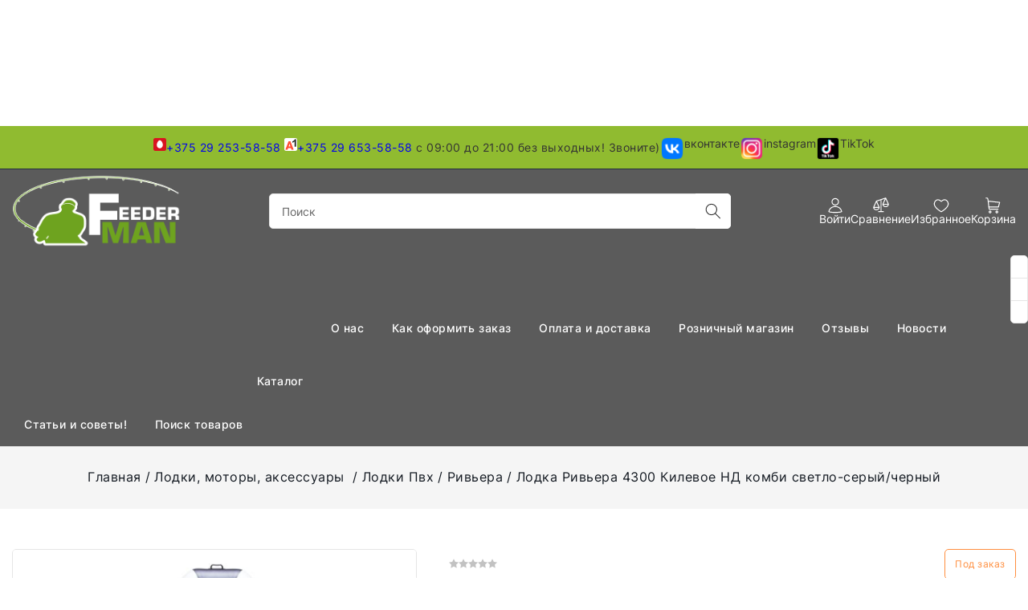

--- FILE ---
content_type: text/html; charset=UTF-8
request_url: https://feederman.by/lodki-motoryi-aksessuaryi-/lodki-pvx/rivera/lodka-rivera-4300-kilevoe-nd-kombi-svetlo-seryij-chernyij/
body_size: 74799
content:


<!DOCTYPE html><html lang="ru"><head><title>Лодка Ривьера 4300 Килевое НД комби светло-серый/черный купить - FEEDERMAN.BY</title><meta http-equiv="Content-Type" content="text/html; charset=utf-8"><meta http-equiv="X-UA-Compatible" content="IE=edge"><meta name="viewport" content="width=device-width, initial-scale=1"><meta name="generator" content="beSeller.by"><meta name="platform" content="beSeller.by"><meta name="cms" content="beSeller.by"><meta property="og:site_name" content="FEEDERMAN.BY"><meta name="generator" content="beseller.by - SaaS-платформа для создания интернет-магазинов"><meta name="mailru-domain" content="rzhQY5tRIzP21vt7"/><meta name="yandex-verification" content="19db2853580dc8e3"/><meta name="google-site-verification" content="3r50fu4YLqobral8jeLBjbF6bY3XaL39GvK4l4Z4jgE" /><meta name="keywords" content="Лодка Ривьера 4300 Килевое НД комби светло-серый/черный"><meta name="description" content="Лодка Ривьера 4300 Килевое НД комби светло-серый/черный 5595 руб. - &amp;quot;РИВЬЕРА&amp;quot; - это моторно-гребные лодки премиум класса для активного отдыха на воде. Элегантный внешний вид, плавные обводы корпуса, хорошие..."><meta property="og:title" content="Лодка Ривьера 4300 Килевое НД комби светло-серый/черный купить - FEEDERMAN.BY"><meta property="og:description" content="Лодка Ривьера 4300 Килевое НД комби светло-серый/черный 5595 руб. - &amp;quot;РИВЬЕРА&amp;quot; - это моторно-гребные лодки премиум класса для активного отдыха на воде. Элегантный внешний вид, плавные обводы корпуса, хорошие..."><meta property="og:image" content="/pics/items/20240108130147022_451.png"><meta property="og:type" content="product:item"><meta property="og:url" content="https://feederman.by/lodki-motoryi-aksessuaryi-/lodki-pvx/rivera/lodka-rivera-4300-kilevoe-nd-kombi-svetlo-seryij-chernyij/"><link rel="preload" as="image" href="/pics/items/20240108130147022_451.png"><link rel="canonical" href="https://feederman.by/lodki-motoryi-aksessuaryi-/lodki-pvx/rivera/lodka-rivera-4300-kilevoe-nd-kombi-svetlo-seryij-chernyij/"><link rel="shortcut icon" href="/favicon.png?t=1737296005" type="image/png"><link rel="stylesheet" href="/manager/template/css?f=less/libs/reset.min.css"><link rel="stylesheet" href="/manager/template/css?f=less/fonts.less"><link rel="stylesheet" href="/manager/template/css?f=less/libs/swiper-slider.min.css"><link rel="stylesheet" type="text/css" href="/manager/template/less?f=styles/less/pages/product.less&t=1765879559"><script defer src="/js/templateJS/lozad.min.js"></script><script defer src="/js/templateJS/helper-functions.js"></script><script defer src="/js/templateJS/productTemplate.js"></script><script defer src="/js/templateJS/lazyLoadScripts.js"></script><script defer src="/js/templateJS/lazyLoadImages.js"></script><script>window.TWIG_LAZY_LOAD_SCRIPTS = ["\/manager\/callMe\/script?charset=utf8"]</script><!-- Интернет-магазин создан на SaaS-платформе beseller.by --></head><body data-tplId="50"><svg class="svg-sprits" xmlns="http://www.w3.org/2000/svg" hidden><symbol id="icon-search" class="icon icon-search" viewBox="0 0 18 19" fill="none"><path fill-rule="evenodd" clip-rule="evenodd" d="M11.03 11.68A5.784 5.784 0 112.85 3.5a5.784 5.784 0 018.18 8.18zm.26 1.12a6.78 6.78 0 11.72-.7l5.4 5.4a.5.5 0 11-.71.7l-5.41-5.4z" fill="currentColor"></path></symbol><symbol id="icon-lightning" class="icon icon-lightning" width="20" height="20" viewBox="0 0 24 24" fill="none" stroke="currentColor" stroke-width="1.5" stroke-linecap="round" stroke-linejoin="round"><polygon points="13 2 3 14 12 14 11 22 21 10 12 10 13 2"></polygon></symbol><symbol id="icon-close" class="icon icon-close" viewBox="0 0 24 24"  fill="none" stroke="currentColor" stroke-width="2" stroke-linecap="round" stroke-linejoin="round"><line x1="18" y1="6" x2="6" y2="18"></line><line x1="6" y1="6" x2="18" y2="18"></line></symbol><symbol id="icon-account" class="icon icon-account" viewBox="0 0 26 26" fill="none"><path fill-rule="evenodd" clip-rule="evenodd" d="M19 7.0625C19 10.3762 16.3137 13.0625 13 13.0625C9.68629 13.0625 7 10.3762 7 7.0625C7 3.74879 9.68629 1.0625 13 1.0625C16.3137 1.0625 19 3.74879 19 7.0625ZM17.5 7.0625C17.5 9.54778 15.4853 11.5625 13 11.5625C10.5147 11.5625 8.5 9.54778 8.5 7.0625C8.5 4.57722 10.5147 2.5625 13 2.5625C15.4853 2.5625 17.5 4.57722 17.5 7.0625Z"/><path fill-rule="evenodd" clip-rule="evenodd" d="M24 23.0974C24 25.6341 2 25.6342 2 23.0974C2 20.1473 5.16741 14 13.0246 14C20.8817 14 24 20.1473 24 23.0974ZM5.66544 23.0418C4.70679 22.8944 3.99437 22.7236 3.54518 22.5536C3.71161 21.4656 4.35024 19.8754 5.66374 18.4645C7.16488 16.852 9.52815 15.5 13.0246 15.5C16.5202 15.5 18.8694 16.8513 20.3573 18.4607C21.6601 19.8699 22.2917 21.4614 22.4557 22.5532C22.0065 22.7234 21.2938 22.8943 20.3346 23.0418C18.3741 23.3432 15.7064 23.5 13 23.5C10.2936 23.5 7.62592 23.3432 5.66544 23.0418Z"/></symbol><symbol id="icon-compare" class="icon icon-compare" viewBox="0 0 26 26" fill="none"><path fill-rule="evenodd" clip-rule="evenodd" d="M21.1865 0.697981C21.0326 0.346943 20.6336 0.164857 20.2628 0.288447L5.26279 5.28845C5.05257 5.35852 4.89404 5.51266 4.8121 5.70102L0.322744 15.6774C0.276904 15.7734 0.250897 15.8808 0.250023 15.9941L0.25 16C0.25 18.704 2.68599 20.75 5.5 20.75C8.31311 20.75 10.7484 18.7053 10.75 16.0026C10.75 15.9945 10.7499 15.9864 10.7497 15.9782C10.7466 15.8708 10.721 15.769 10.6773 15.6775L6.5245 6.44902L12.25 4.54052V22.25H9C8.58579 22.25 8.25 22.5858 8.25 23C8.25 23.4142 8.58579 23.75 9 23.75H17C17.4142 23.75 17.75 23.4142 17.75 23C17.75 22.5858 17.4142 22.25 17 22.25H13.75V4.04052L19.1139 2.25254L15.3227 10.6774C15.2769 10.7734 15.2509 10.8808 15.25 10.9941L15.25 11C15.25 13.704 17.686 15.75 20.5 15.75C23.3131 15.75 25.7484 13.7053 25.75 11.0026C25.75 10.9945 25.7499 10.9864 25.7497 10.9782C25.7466 10.8708 25.721 10.769 25.6773 10.6775L21.1865 0.697981ZM8.84006 15.25L5.5 7.82764L2.15994 15.25H8.84006ZM1.85274 16.75C2.23741 18.1379 3.66481 19.25 5.5 19.25C7.33519 19.25 8.76259 18.1379 9.14726 16.75H1.85274ZM20.5 2.82764L23.8401 10.25H17.1599L20.5 2.82764ZM20.5 14.25C18.6648 14.25 17.2374 13.1379 16.8527 11.75H24.1473C23.7626 13.1379 22.3352 14.25 20.5 14.25Z"/></symbol><symbol id="icon-favorites" class="icon icon-favorites" viewBox="0 0 26 26" fill="none"><path fill-rule="evenodd" clip-rule="evenodd" d="M13.0047 7.07548C12.6023 7.07675 12.2163 6.91628 11.9334 6.63013C9.6655 4.33647 7.33797 4.16551 5.66049 4.9662C3.9177 5.79807 2.5 7.85367 2.5 10.7538C2.5 12.0107 3.06186 13.3802 4.09159 14.808C5.11277 16.2238 6.50633 17.5744 7.95195 18.7616C9.39044 19.9429 10.8365 20.9266 11.9271 21.6167C12.3466 21.8821 12.7113 22.1028 13 22.273C13.2887 22.1028 13.6534 21.8821 14.0729 21.6167C15.1635 20.9266 16.6096 19.9429 18.0481 18.7616C19.4937 17.5744 20.8872 16.2238 21.9084 14.808C22.9381 13.3802 23.5 12.0107 23.5 10.7538C23.5 7.85113 22.0798 5.77774 20.3355 4.9388C18.6631 4.13446 16.3411 4.30057 14.0733 6.62337C13.7922 6.9113 13.4071 7.0742 13.0047 7.07548ZM12.7154 5.29759C7.46787 0.354897 1 4.09107 1 10.7538C1 17.5375 13 24 13 24C13 24 25 17.5375 25 10.7538C25 4.09085 18.5316 0.28908 13.2841 5.29459C13.189 5.38531 13.0943 5.47893 13 5.57548C12.9056 5.47997 12.8107 5.38735 12.7154 5.29759Z"/></symbol><symbol id="icon-favorites-active" class="icon icon-favorites-active" viewBox="0 0 26 26" fill="none"><path fill-rule="evenodd" clip-rule="evenodd" d="M12.7154 5.29759C7.46787 0.354897 1 4.09107 1 10.7538C1 17.5375 13 24 13 24C13 24 25 17.5375 25 10.7538C25 4.09085 18.5316 0.28908 13.2841 5.29459C13.189 5.38531 13.0943 5.47893 13 5.57548C12.9056 5.47997 12.8107 5.38735 12.7154 5.29759Z" /></symbol><symbol id="icon-cart" class="icon icon-cart" viewBox="0 0 26 26" fill="none"><path fill-rule="evenodd" clip-rule="evenodd" d="M2.31465 1.80513C1.93293 1.75137 1.48819 1.75 1 1.75C0.585786 1.75 0.25 1.41422 0.25 1C0.25 0.58579 0.585786 0.250004 1 0.250004L1.02632 0.250001C1.48403 0.249977 2.02791 0.249948 2.52382 0.319783C3.01308 0.388682 3.60355 0.542806 4.03026 0.969412C4.43861 1.37765 4.60102 1.92799 4.6727 2.28314C4.71134 2.47458 4.73039 2.64494 4.73994 2.76791C4.74476 2.82991 4.74727 2.88121 4.74857 2.91874L4.74907 2.93415L5.04515 5.30457L23.0806 7.25435C23.2982 7.27787 23.4947 7.39527 23.6185 7.57575C23.7423 7.75623 23.7811 7.98178 23.7247 8.19325L21.7247 15.6933C21.6371 16.0216 21.3398 16.25 21 16.25H6.41233L6.66215 18.25H20.5C20.9142 18.25 21.25 18.5858 21.25 19C21.25 19.4142 20.9142 19.75 20.5 19.75H6C5.62173 19.75 5.30267 19.4683 5.25578 19.093L4.85478 15.8826C4.80111 15.7922 4.76578 15.6892 4.75413 15.5785L4.41831 12.3882L3.25578 3.08124C3.25196 3.05064 3.25003 3.01983 3.25 2.98899C3.24899 2.95398 3.24716 2.91903 3.24445 2.88411C3.23839 2.80611 3.2262 2.69809 3.20235 2.5799C3.14904 2.3158 3.06146 2.1219 2.96974 2.03021C2.89645 1.95694 2.71256 1.86116 2.31465 1.80513ZM5.90854 12.2167L6.22497 14.75H20.4238L22.05 8.65168L5.34315 6.84553L5.90854 12.2167Z"/><path fill-rule="evenodd" clip-rule="evenodd" d="M5.25 23.5C5.25 22.2574 6.25736 21.25 7.5 21.25C8.74264 21.25 9.75 22.2574 9.75 23.5C9.75 24.7426 8.74264 25.75 7.5 25.75C6.25736 25.75 5.25 24.7426 5.25 23.5ZM7.5 22.75C7.08579 22.75 6.75 23.0858 6.75 23.5C6.75 23.9142 7.08579 24.25 7.5 24.25C7.91421 24.25 8.25 23.9142 8.25 23.5C8.25 23.0858 7.91421 22.75 7.5 22.75Z" /><path fill-rule="evenodd" clip-rule="evenodd" d="M16.25 23.5C16.25 22.2574 17.2574 21.25 18.5 21.25C19.7426 21.25 20.75 22.2574 20.75 23.5C20.75 24.7426 19.7426 25.75 18.5 25.75C17.2574 25.75 16.25 24.7426 16.25 23.5ZM18.5 22.75C18.0858 22.75 17.75 23.0858 17.75 23.5C17.75 23.9142 18.0858 24.25 18.5 24.25C18.9142 24.25 19.25 23.9142 19.25 23.5C19.25 23.0858 18.9142 22.75 18.5 22.75Z" /></symbol><symbol id="icon-burger" class="icon icon-burger" xmlns="http://www.w3.org/2000/svg" width="24" height="24" viewBox="0 0 24 24" fill="none" stroke="currentColor" stroke-width="1.5" stroke-linecap="round" stroke-linejoin="round"><line x1="3" y1="12" x2="21" y2="12"></line><line x1="3" y1="6" x2="21" y2="6"></line><line x1="3" y1="18" x2="21" y2="18"></line></symbol><symbol id="icon-arrow" class="icon icon-arrow" viewBox="0 0 14 10" fill="none" aria-hidden="true" focusable="false" role="presentation" xmlns="http://www.w3.org/2000/svg"><path fill-rule="evenodd" clip-rule="evenodd" d="M8.537.808a.5.5 0 01.817-.162l4 4a.5.5 0 010 .708l-4 4a.5.5 0 11-.708-.708L11.793 5.5H1a.5.5 0 010-1h10.793L8.646 1.354a.5.5 0 01-.109-.546z" fill="currentColor"></path></symbol><symbol id="icon-caret" class="icon icon-caret" data-name="Layer 1" xmlns="http://www.w3.org/2000/svg" viewBox="0 0 979.95 531.49"><path d="M22.14,246a40.74,40.74,0,0,0-.3,57.6l445.9,450a40.68,40.68,0,0,0,57.6.3c.2-.1.2-.3.4-.5.7-.6,1.6-.8,2.3-1.5L977.94,306a40.77,40.77,0,1,0-57.4-57.9l-423.3,419.5L79.74,246.24a40.83,40.83,0,0,0-57.6-.2Z" transform="translate(-10.07 -234.26)"></path></symbol><symbol id="icon-arrow-left" class="icon icon-arrow-left" xmlns="http://www.w3.org/2000/svg"  viewBox="0 0 24 24"><path d="m4.431 12.822 13 9A1 1 0 0 0 19 21V3a1 1 0 0 0-1.569-.823l-13 9a1.003 1.003 0 0 0 0 1.645z"/></symbol><symbol id="icon-star" class="icon icon-star" xmlns="http://www.w3.org/2000/svg" xmlns:xlink="http://www.w3.org/1999/xlink"  viewBox="0 0 473.486 473.486" xml:space="preserve"><polygon points="473.486,182.079 310.615,157.952 235.904,11.23 162.628,158.675 0,184.389 117.584,299.641 91.786,462.257   237.732,386.042 384.416,460.829 357.032,298.473 "/></symbol><symbol id="icon-watch" class="icon icon-watch" viewBox="0 0 26 26" fill="none"><path d="M13 0.75C13.4142 0.75 13.75 1.08579 13.75 1.5V4.5C13.75 4.91421 13.4142 5.25 13 5.25C12.5858 5.25 12.25 4.91421 12.25 4.5V1.5C12.25 1.08579 12.5858 0.75 13 0.75Z" /><path d="M3.11424 3.35699C3.46943 3.14388 3.93012 3.25906 4.14323 3.61424L5.64323 6.11424C5.85634 6.46943 5.74117 6.93012 5.38599 7.14323C5.0308 7.35634 4.5701 7.24117 4.35699 6.88599L2.85699 4.38599C2.64388 4.0308 2.75906 3.5701 3.11424 3.35699Z" /><path fill-rule="evenodd" clip-rule="evenodd" d="M13 19C18.9194 18.9811 25 13.1773 25 13.1773C25 13.1773 21.5982 6 13.0268 6C4.45536 6 1 13.1773 1 13.1773C1 13.1773 6.92152 19.0193 13 19ZM23.0051 12.9255L23.0737 12.8689C22.6699 12.2721 22.0535 11.4782 21.204 10.685C19.9199 9.48612 18.11 8.29212 15.6694 7.77146C17.07 8.65748 18 10.2201 18 12C18 14.7614 15.7614 17 13 17C10.2386 17 8 14.7614 8 12C8 10.2313 8.91832 8.67717 10.3042 7.78828C7.89707 8.31776 6.10067 9.50022 4.81895 10.6886C3.95637 11.4883 3.33057 12.289 2.92194 12.8879L2.98634 12.9423C3.60141 13.4602 4.48184 14.1507 5.53883 14.8387C7.69699 16.2434 10.3955 17.5082 12.9952 17.5C15.5186 17.492 18.2199 16.2272 20.4085 14.8199C21.4784 14.1319 22.3759 13.4425 23.0051 12.9255ZM16.5 12C16.5 13.933 14.933 15.5 13 15.5C11.067 15.5 9.5 13.933 9.5 12C9.5 10.067 11.067 8.5 13 8.5C14.933 8.5 16.5 10.067 16.5 12Z" /><path d="M4.14323 20.8858C3.93012 21.2409 3.46943 21.3561 3.11424 21.143C2.75906 20.9299 2.64388 20.4692 2.85699 20.114L4.35699 17.614C4.5701 17.2588 5.0308 17.1437 5.38599 17.3568C5.74117 17.5699 5.85634 18.0306 5.64323 18.3858L4.14323 20.8858Z" /><path d="M23.3858 3.35699C23.0306 3.14388 22.5699 3.25906 22.3568 3.61424L20.8568 6.11424C20.6437 6.46943 20.7588 6.93012 21.114 7.14323C21.4692 7.35634 21.9299 7.24117 22.143 6.88599L23.643 4.38599C23.8561 4.0308 23.7409 3.5701 23.3858 3.35699Z" /><path d="M22.3568 20.8858C22.5699 21.2409 23.0306 21.3561 23.3858 21.143C23.7409 20.9299 23.8561 20.4692 23.643 20.114L22.143 17.614C21.9299 17.2588 21.4692 17.1437 21.114 17.3568C20.7588 17.5699 20.6437 18.0306 20.8568 18.3858L22.3568 20.8858Z" /><path d="M13.75 24C13.75 24.4142 13.4142 24.75 13 24.75C12.5858 24.75 12.25 24.4142 12.25 24V21C12.25 20.5858 12.5858 20.25 13 20.25C13.4142 20.25 13.75 20.5858 13.75 21V24Z" /></symbol><symbol id="icon-check" class="icon icon-check" viewBox="0 0 26 26" fill="none"><path fill-rule="evenodd" clip-rule="evenodd" d="M21.1865 0.698006C21.0326 0.346952 20.6336 0.164854 20.2628 0.288447L5.26279 5.28845C5.05257 5.35852 4.89404 5.51266 4.8121 5.70102L0.322744 15.6774C0.276904 15.7734 0.250897 15.8808 0.250023 15.9941L0.25 16C0.25 18.704 2.68599 20.75 5.5 20.75C8.31321 20.75 10.7486 18.7051 10.75 16.0023C10.75 15.9943 10.7499 15.9863 10.7497 15.9782C10.7466 15.8708 10.721 15.769 10.6773 15.6775L6.5245 6.44902L12.25 4.54051V22.25H9C8.58579 22.25 8.25 22.5858 8.25 23C8.25 23.4142 8.58579 23.75 9 23.75H13H17C17.4142 23.75 17.75 23.4142 17.75 23C17.75 22.5858 17.4142 22.25 17 22.25H13.75V4.04052L19.1139 2.25254L15.3227 10.6774C15.2769 10.7734 15.2509 10.8808 15.25 10.9941L15.25 11C15.25 13.704 17.686 15.75 20.5 15.75C23.3132 15.75 25.7486 13.7051 25.75 11.0023C25.75 10.9943 25.7499 10.9863 25.7497 10.9782C25.7466 10.8708 25.721 10.769 25.6773 10.6775L21.1865 0.698006ZM8.84006 15.25L5.5 7.82764L2.15994 15.25H8.84006ZM20.5 2.82764L23.8401 10.25H17.1599L20.5 2.82764Z" /></symbol><symbol id="icon-play" class="icon icon-play" xmlns="http://www.w3.org/2000/svg" viewBox="0 0 24 24"><g id="Play"><path d="M16.53,11.152l-8-5A1,1,0,0,0,7,7V17a1,1,0,0,0,1.53.848l8-5a1,1,0,0,0,0-1.7Z"/></g></symbol><symbol id="icon-remove" class="icon icon-remove" xmlns="http://www.w3.org/2000/svg" viewBox="0 0 16 16" ><path d="M14 3h-3.53a3.07 3.07 0 00-.6-1.65C9.44.82 8.8.5 8 .5s-1.44.32-1.87.85A3.06 3.06 0 005.53 3H2a.5.5 0 000 1h1.25v10c0 .28.22.5.5.5h8.5a.5.5 0 00.5-.5V4H14a.5.5 0 000-1zM6.91 1.98c.23-.29.58-.48 1.09-.48s.85.19 1.09.48c.2.24.3.6.36 1.02h-2.9c.05-.42.17-.78.36-1.02zm4.84 11.52h-7.5V4h7.5v9.5z" fill="currentColor"></path><path d="M6.55 5.25a.5.5 0 00-.5.5v6a.5.5 0 001 0v-6a.5.5 0 00-.5-.5zM9.45 5.25a.5.5 0 00-.5.5v6a.5.5 0 001 0v-6a.5.5 0 00-.5-.5z" fill="currentColor"></path></symbol><symbol id="icon-logout" class="icon icon-logout" viewBox="0 0 20 20" fill="none"><g clip-path="url(#clip0_1017_157)"><path fill-rule="evenodd" clip-rule="evenodd" d="M10.6253 2.25C11.231 1.21904 12.4842 0.638285 13.7445 0.992771L17.7446 2.11777C18.9306 2.45134 19.75 3.53303 19.75 4.76506V15.2349C19.75 16.4669 18.9306 17.5486 17.7446 17.8822L13.7446 19.0072C12.4842 19.3616 11.231 18.7809 10.6253 17.75H8C6.48122 17.75 5.25 16.5188 5.25 15V14C5.25 13.5858 5.58579 13.25 6 13.25C6.41421 13.25 6.75 13.5858 6.75 14V15C6.75 15.6904 7.30964 16.25 8 16.25H10.25V3.75H8C7.30964 3.75 6.75 4.30964 6.75 5V6C6.75 6.41421 6.41421 6.75 6 6.75C5.58579 6.75 5.25 6.41421 5.25 6V5C5.25 3.48122 6.48122 2.25 8 2.25H10.6253ZM13.3384 2.43675C12.541 2.21248 11.75 2.81174 11.75 3.64006V16.3599C11.75 17.1882 12.541 17.7874 13.3384 17.5632L17.3384 16.4382C17.8775 16.2866 18.25 15.7949 18.25 15.2349V4.76506C18.25 4.20505 17.8775 3.71337 17.3384 3.56175L13.3384 2.43675Z"/><path d="M4.03033 8.03033C4.32322 7.73744 4.32322 7.26256 4.03033 6.96967C3.73744 6.67678 3.26256 6.67678 2.96967 6.96967L0.46967 9.46967C0.323223 9.61612 0.25 9.80806 0.25 10C0.25 10.1017 0.270239 10.1987 0.306909 10.2871C0.343509 10.3755 0.397763 10.4584 0.46967 10.5303L2.96967 13.0303C3.26256 13.3232 3.73744 13.3232 4.03033 13.0303C4.32322 12.7374 4.32322 12.2626 4.03033 11.9697L2.81066 10.75H6.5C6.91421 10.75 7.25 10.4142 7.25 10C7.25 9.58579 6.91421 9.25 6.5 9.25H2.81066L4.03033 8.03033Z"/></g><defs><clipPath id="clip0_1017_157"><rect width="20" height="20" fill="white"/></clipPath></defs></symbol><symbol id="icon-list" class="icon icon-list" viewBox="0 0 20 20" fill="none"><path d="M2 3.5C1.17157 3.5 0.5 4.17157 0.5 5C0.5 5.82843 1.17157 6.5 2 6.5H2.01C2.83843 6.5 3.51 5.82843 3.51 5C3.51 4.17157 2.83843 3.5 2.01 3.5H2Z"/><path d="M2 8.5C1.17157 8.5 0.5 9.17157 0.5 10C0.5 10.8284 1.17157 11.5 2 11.5H2.01C2.83843 11.5 3.51 10.8284 3.51 10C3.51 9.17157 2.83843 8.5 2.01 8.5H2Z"/><path d="M2 13.5C1.17157 13.5 0.5 14.1716 0.5 15C0.5 15.8284 1.17157 16.5 2 16.5H2.01C2.83843 16.5 3.51 15.8284 3.51 15C3.51 14.1716 2.83843 13.5 2.01 13.5H2Z"/><path d="M6 4.25C5.58579 4.25 5.25 4.58579 5.25 5C5.25 5.41421 5.58579 5.75 6 5.75H19C19.4142 5.75 19.75 5.41421 19.75 5C19.75 4.58579 19.4142 4.25 19 4.25H6Z"/><path d="M6 9.25C5.58579 9.25 5.25 9.58579 5.25 10C5.25 10.4142 5.58579 10.75 6 10.75H19C19.4142 10.75 19.75 10.4142 19.75 10C19.75 9.58579 19.4142 9.25 19 9.25H6Z"/><path d="M6 14.25C5.58579 14.25 5.25 14.5858 5.25 15C5.25 15.4142 5.58579 15.75 6 15.75H19C19.4142 15.75 19.75 15.4142 19.75 15C19.75 14.5858 19.4142 14.25 19 14.25H6Z"/></symbol><symbol id="icon-home" class="icon icon-home" viewBox="0 0 20 20" fill="none"><path fill-rule="evenodd" clip-rule="evenodd" d="M13.2822 2.79204C13.2443 2.82984 13.2407 2.86153 13.2407 2.86484V4.18633C13.2407 4.48208 13.0669 4.75022 12.7969 4.87097C12.5269 4.99172 12.2112 4.94253 11.9908 4.74538L10.1438 3.09368C10.1124 3.06771 10.0582 3.04482 9.99093 3.04482C9.92114 3.04482 9.8826 3.06881 9.8711 3.07945L9.8656 3.08454L2.53544 9.73085H3.48832C3.90253 9.73085 4.23832 10.0666 4.23832 10.4809V17.1352C4.23832 17.1385 4.24195 17.1702 4.27982 17.208C4.31767 17.2457 4.3501 17.25 4.35489 17.25H7.2399V13.3391C7.2399 12.4668 7.98613 11.7242 8.85648 11.7242H11.1435C12.0138 11.7242 12.7601 12.4668 12.7601 13.3391V17.25H15.6451C15.6451 17.25 15.6684 17.249 15.6982 17.2182C15.7288 17.1864 15.7378 17.1526 15.7378 17.1352V10.4809C15.7378 10.0666 16.0735 9.73085 16.4878 9.73085H17.4694L15.5009 7.93538C15.3451 7.7933 15.2564 7.59221 15.2563 7.38138L15.2556 2.86497C15.2556 2.84751 15.2466 2.81363 15.216 2.78184C15.1862 2.75097 15.1629 2.75 15.1629 2.75H13.3573C13.3525 2.75 13.3201 2.75427 13.2822 2.79204ZM11.7754 2.5405C11.932 1.81618 12.5973 1.25 13.3573 1.25H15.1629C16.0599 1.25 16.7555 2.01971 16.7556 2.86472L16.7563 7.05016L19.308 9.37756C19.4337 9.49385 19.5636 9.64302 19.6501 9.82682C19.7383 10.0141 19.8048 10.2959 19.6863 10.5966C19.5679 10.8968 19.3277 11.0571 19.1367 11.134C18.949 11.2097 18.7529 11.2309 18.5822 11.2309H17.2378V17.1352C17.2378 17.9802 16.5422 18.75 15.6451 18.75H12.0101C11.5958 18.75 11.2601 18.4142 11.2601 18V13.3391C11.2601 13.3358 11.2564 13.3041 11.2185 13.2663C11.1807 13.2285 11.1483 13.2242 11.1435 13.2242H8.85648C8.85168 13.2242 8.81925 13.2285 8.78141 13.2663C8.74353 13.3041 8.7399 13.3358 8.7399 13.3391V18C8.7399 18.4142 8.40411 18.75 7.9899 18.75H4.35489C3.48454 18.75 2.73832 18.0074 2.73832 17.1352V11.2309H1.41777C1.24701 11.2309 1.05099 11.2097 0.863213 11.134C0.672261 11.0571 0.432032 10.8968 0.313699 10.5966C0.195162 10.2959 0.261693 10.0141 0.349844 9.82682C0.436333 9.64302 0.566299 9.49387 0.692013 9.37757L0.697513 9.37248L8.85567 1.97541C9.48983 1.39195 10.4968 1.41514 11.1283 1.96189L11.1374 1.96978L11.7754 2.5405Z"/></symbol><symbol id="icon-history" class="icon icon-history" viewBox="0 0 20 20" fill="none"><path d="M9.3075 17.0497C10.9861 17.4527 12.7533 17.2435 14.2914 16.4598C15.8295 15.6761 17.0375 14.3693 17.6981 12.7745C18.3587 11.1796 18.4286 9.40141 17.8951 7.75965C17.3617 6.11789 16.26 4.72034 14.7881 3.81838C13.3162 2.91642 11.5708 2.56924 9.86583 2.83928C8.16084 3.10932 6.60815 3.97887 5.48704 5.29152C4.72424 6.18464 4.1953 7.24301 3.93511 8.37204L4.78221 7.84867C5.13459 7.63095 5.59675 7.74012 5.81446 8.0925C6.03218 8.44488 5.92301 8.90704 5.57063 9.12475L3.16442 10.6114C2.81204 10.8291 2.34988 10.72 2.13217 10.3676L0.645508 7.96137C0.427792 7.60899 0.53696 7.14683 0.889342 6.92911C1.24172 6.7114 1.70388 6.82057 1.92159 7.17295L2.46826 8.05774C2.78041 6.68668 3.42074 5.40119 4.34643 4.31735C5.69949 2.73312 7.57343 1.68366 9.63118 1.35775C11.6889 1.03183 13.7955 1.45084 15.5718 2.53942C17.3482 3.62799 18.6779 5.31469 19.3217 7.29612C19.9655 9.27755 19.8812 11.4237 19.0839 13.3485C18.2866 15.2733 16.8287 16.8505 14.9724 17.7963C13.1161 18.7422 10.9832 18.9946 8.95733 18.5083C6.93149 18.0219 5.14567 16.8286 3.92108 15.1431L5.13461 14.2615C6.14927 15.658 7.62895 16.6467 9.3075 17.0497Z"/><path d="M11 3.75003C11.4142 3.75003 11.75 4.08582 11.75 4.50003V9.68937L14.5303 12.4697C14.8232 12.7626 14.8232 13.2375 14.5303 13.5304C14.2374 13.8233 13.7625 13.8233 13.4697 13.5304L10.25 10.3107V4.50003C10.25 4.08582 10.5858 3.75003 11 3.75003Z"/></symbol><symbol id="icon-edit" class="icon icon-edit" xmlns="http://www.w3.org/2000/svg" viewBox="0 0 24 24"><path fill-rule="evenodd" clip-rule="evenodd" d="M17.204 10.796L19 9C19.5453 8.45475 19.8179 8.18213 19.9636 7.88803C20.2409 7.32848 20.2409 6.67153 19.9636 6.11197C19.8179 5.81788 19.5453 5.54525 19 5C18.4548 4.45475 18.1821 4.18213 17.888 4.03639C17.3285 3.75911 16.6715 3.75911 16.112 4.03639C15.8179 4.18213 15.5453 4.45475 15 5L13.1814 6.81866C14.1452 8.46926 15.5314 9.84482 17.204 10.796ZM11.7269 8.27312L4.8564 15.1436C4.43134 15.5687 4.21881 15.7812 4.07907 16.0423C3.93934 16.3034 3.88039 16.5981 3.7625 17.1876L3.1471 20.2646C3.08058 20.5972 3.04732 20.7635 3.14193 20.8581C3.23654 20.9527 3.40284 20.9194 3.73545 20.8529L6.81243 20.2375C7.40189 20.1196 7.69661 20.0607 7.95771 19.9209C8.21881 19.7812 8.43134 19.5687 8.8564 19.1436L15.7458 12.2542C14.1241 11.2386 12.7524 9.87628 11.7269 8.27312Z"/></symbol><symbol id="icon-col-4" class="icon icon-col-4" xmlns="http://www.w3.org/2000/svg" viewBox="0 0 13.5 12.5"><defs></defs><g ><g ><g id="shop_page" data-name="shop page"><g id="_4_col" data-name="4_col"><path id="Rectangle" d="M.75 0a.76.76 0 01.75.75v11a.76.76 0 01-.75.75.76.76 0 01-.75-.75v-11A.76.76 0 01.75 0z"></path><path id="Rectangle-2" d="M4.75 0a.76.76 0 01.75.75v11a.76.76 0 01-.75.75.76.76 0 01-.75-.75v-11A.76.76 0 014.75 0z" data-name="Rectangle"></path><path id="Rectangle-3" d="M8.75 0a.76.76 0 01.75.75v11a.76.76 0 01-.75.75.76.76 0 01-.75-.75v-11A.76.76 0 018.75 0z" data-name="Rectangle"></path><path id="Rectangle-4" d="M12.75 0a.76.76 0 01.75.75v11a.76.76 0 01-.75.75.76.76 0 01-.75-.75v-11a.76.76 0 01.75-.75z" data-name="Rectangle"></path></g></g></g></g></symbol><symbol id="icon-col-3" class="icon icon-col-3" xmlns="http://www.w3.org/2000/svg" viewBox="0 0 9.5 12.5"><defs></defs><g ><g ><g id="shop_page" data-name="shop page"><g id="Group-16"><path id="Rectangle" d="M.75 0a.76.76 0 01.75.75v11a.76.76 0 01-.75.75.76.76 0 01-.75-.75v-11A.76.76 0 01.75 0z"></path><path id="Rectangle-2" d="M4.75 0a.76.76 0 01.75.75v11a.76.76 0 01-.75.75.76.76 0 01-.75-.75v-11A.76.76 0 014.75 0z" data-name="Rectangle"></path><path id="Rectangle-3" d="M8.75 0a.76.76 0 01.75.75v11a.76.76 0 01-.75.75.76.76 0 01-.75-.75v-11A.76.76 0 018.75 0z" data-name="Rectangle"></path></g></g></g></g></symbol><symbol id="icon-col-2" class="icon icon-col-2" xmlns="http://www.w3.org/2000/svg" viewBox="0 0 5.5 12.5"><defs></defs><g ><g ><g id="shop_page" data-name="shop page"><g id="Group-10"><path id="Rectangle" d="M.75 0a.76.76 0 01.75.75v11a.76.76 0 01-.75.75.76.76 0 01-.75-.75v-11A.76.76 0 01.75 0z"></path><path id="Rectangle-2" d="M4.75 0a.76.76 0 01.75.75v11a.76.76 0 01-.75.75.76.76 0 01-.75-.75v-11A.76.76 0 014.75 0z" data-name="Rectangle"></path></g></g></g></g></symbol><symbol id="icon-like" class="icon icon-like" xmlns="http://www.w3.org/2000/svg" viewBox="-2.5 0 32 32" version="1.1"><path d="M27.275 15.638c0-1.288-1.020-2.282-2.374-2.282h-8.536c0.545-1.265 1.524-3.919 1.524-6.659 0-3.128-1.569-3.784-2.886-3.784-0.816 0-1.996 0.619-1.996 1.737 0 0.472-0.075 4.671-2.639 6.822-2.732 2.292-3.509 2.891-5.005 2.891-1.746 0-4.847 0.038-4.847 0.038l-0.517 0.007v12.206h5.712c0.371 0 1.483 0.496 2.466 0.932 1.622 0.722 3.459 1.541 4.696 1.541l8.25-0.003c1.343 0 2.436-1.056 2.436-2.354 0-0.529-0.189-1.012-0.494-1.405 0.984-0.282 1.711-1.18 1.711-2.254 0-0.539-0.19-1.031-0.496-1.429 0.968-0.309 1.677-1.207 1.677-2.277 0-0.538-0.184-1.031-0.485-1.431 1.031-0.258 1.801-1.185 1.801-2.295zM24.901 16.962h-1.822v1.049h0.477c0.746 0 1.353 0.607 1.353 1.353s-0.608 1.353-1.353 1.353h-1.526v1.049h0.394c0.719 0 1.304 0.585 1.304 1.305s-0.585 1.305-1.304 1.305h-1.443v1.049h0.143c0.764 0 1.387 0.586 1.387 1.305 0 0.72-0.623 1.305-1.387 1.305h-1.34v0.003h-6.91c-1.014 0-2.819-0.804-4.27-1.45-1.425-0.634-2.326-1.023-2.892-1.023h-4.663v-10.121c0.955-0.011 3.013-0.032 4.315-0.032 1.94 0 2.959-0.854 5.679-3.136 2.868-2.406 3.014-6.774 3.014-7.626 0-0.428 0.657-0.688 0.947-0.688 0.549 0 1.837 0 1.837 2.735 0 3.456-1.745 6.91-1.762 6.945l-0.39 0.763h6.426c0.018 0.013 0.030 0 0.030 0h3.757c0.767 0 1.325 0.532 1.325 1.233-0 0.73-0.594 1.324-1.325 1.324z"></path></symbol><symbol id="icon-plus" class="icon icon-plus" viewBox="0 0 19 19" xmlns="http://www.w3.org/2000/svg"><path fill-rule="evenodd" clip-rule="evenodd" d="M4.66724 7.93978C4.66655 7.66364 4.88984 7.43922 5.16598 7.43853L10.6996 7.42464C10.9758 7.42395 11.2002 7.64724 11.2009 7.92339C11.2016 8.19953 10.9783 8.42395 10.7021 8.42464L5.16849 8.43852C4.89235 8.43922 4.66793 8.21592 4.66724 7.93978Z"></path><path fill-rule="evenodd" clip-rule="evenodd" d="M7.92576 4.66463C8.2019 4.66394 8.42632 4.88723 8.42702 5.16337L8.4409 10.697C8.44159 10.9732 8.2183 11.1976 7.94215 11.1983C7.66601 11.199 7.44159 10.9757 7.4409 10.6995L7.42702 5.16588C7.42633 4.88974 7.64962 4.66532 7.92576 4.66463Z" ></path><path fill-rule="evenodd" clip-rule="evenodd" d="M12.8324 3.03011C10.1255 0.323296 5.73693 0.323296 3.03011 3.03011C0.323296 5.73693 0.323296 10.1256 3.03011 12.8324C5.73693 15.5392 10.1255 15.5392 12.8324 12.8324C15.5392 10.1256 15.5392 5.73693 12.8324 3.03011ZM2.32301 2.32301C5.42035 -0.774336 10.4421 -0.774336 13.5395 2.32301C16.6101 5.39361 16.6366 10.3556 13.619 13.4588L18.2473 18.0871C18.4426 18.2824 18.4426 18.599 18.2473 18.7943C18.0521 18.9895 17.7355 18.9895 17.5402 18.7943L12.8778 14.1318C9.76383 16.6223 5.20839 16.4249 2.32301 13.5395C-0.774335 10.4421 -0.774335 5.42035 2.32301 2.32301Z"></path></symbol><symbol id="icon-checked" class="icon icon-checked" xmlns="http://www.w3.org/2000/svg" viewBox="0 0 26 26"><path d="m.3,14c-0.2-0.2-0.3-0.5-0.3-0.7s0.1-0.5 0.3-0.7l1.4-1.4c0.4-0.4 1-0.4 1.4,0l.1,.1 5.5,5.9c0.2,0.2 0.5,0.2 0.7,0l13.4-13.9h0.1v-8.88178e-16c0.4-0.4 1-0.4 1.4,0l1.4,1.4c0.4,0.4 0.4,1 0,1.4l0,0-16,16.6c-0.2,0.2-0.4,0.3-0.7,0.3-0.3,0-0.5-0.1-0.7-0.3l-7.8-8.4-.2-.3z"></path></symbol><symbol id="icon-chevron" class="icon icon-chevron" viewBox="0 0 10 6"><path fill-rule="evenodd" clip-rule="evenodd" d="M9.354.646a.5.5 0 00-.708 0L5 4.293 1.354.646a.5.5 0 00-.708.708l4 4a.5.5 0 00.708 0l4-4a.5.5 0 000-.708z" fill="currentColor"></path></symbol><symbol id="icon-calendar" class="icon icon-calendar" viewBox="0 0 25 25"><g><path d="M22.5 3H21V2a1 1 0 0 0-1-1h-1a1 1 0 0 0-1 1v1h-4V2a1 1 0 0 0-1-1h-1a1 1 0 0 0-1 1v1H7V2a1 1 0 0 0-1-1H5a1 1 0 0 0-1 1v1H2.5A1.5 1.5 0 0 0 1 4.5v18A1.5 1.5 0 0 0 2.5 24h20a1.5 1.5 0 0 0 1.5-1.5v-18A1.5 1.5 0 0 0 22.5 3zM19 2h1v3h-1zm-7 0h1v3h-1zM5 2h1v3H5zM2.5 4H4v1a1 1 0 0 0 1 1h1a1 1 0 0 0 1-1V4h4v1a1 1 0 0 0 1 1h1a1 1 0 0 0 1-1V4h4v1a1 1 0 0 0 1 1h1a1 1 0 0 0 1-1V4h1.5a.5.5 0 0 1 .5.5V8H2V4.5a.5.5 0 0 1 .5-.5zm20 19h-20a.5.5 0 0 1-.5-.5V9h21v13.5a.5.5 0 0 1-.5.5z" fill="currentColor"/><path d="M16.75 12.07a.49.49 0 0 0-.68.18l-3.68 6.43-3.54-3.53a.49.49 0 0 0-.7.7l4 4a.47.47 0 0 0 .35.15h.07a.5.5 0 0 0 .36-.25l4-7a.49.49 0 0 0-.18-.68z" fill="currentColor"/></g></symbol><symbol id="icon-category" class="icon icon-category" width="20" height="20" viewBox="0 0 24 24"><path d="M22 8.52V3.98C22 2.57 21.36 2 19.77 2H15.73C14.14 2 13.5 2.57 13.5 3.98V8.51C13.5 9.93 14.14 10.49 15.73 10.49H19.77C21.36 10.5 22 9.93 22 8.52ZM22 19.77V15.73C22 14.14 21.36 13.5 19.77 13.5H15.73C14.14 13.5 13.5 14.14 13.5 15.73V19.77C13.5 21.36 14.14 22 15.73 22H19.77C21.36 22 22 21.36 22 19.77ZM10.5 8.52V3.98C10.5 2.57 9.86 2 8.27 2H4.23C2.64 2 2 2.57 2 3.98V8.51C2 9.93 2.64 10.49 4.23 10.49H8.27C9.86 10.5 10.5 9.93 10.5 8.52ZM10.5 19.77V15.73C10.5 14.14 9.86 13.5 8.27 13.5H4.23C2.64 13.5 2 14.14 2 15.73V19.77C2 21.36 2.64 22 4.23 22H8.27C9.86 22 10.5 21.36 10.5 19.77Z" stroke-width="2" stroke-linecap="round" stroke-linejoin="round" fill="none"></path></symbol></svg><script>
    window.TWIG_TRANSLATION = {"In the near future we will contact you to clarify the terms of delivery":"В ближайшее время мы свяжемся с Вами.","Thank you! Your order":"Спасибо! Ваш заказ","accepted":"принят","Field cannot be empty":"Поле не может быть пустым","Invalid email":"Неверный email","The field cannot contain characters other than letters":"Поле не может содержать символы кроме букв","This field is required":"Поле обязательно для выбора","The number of characters must be at least":"Количество символов должно быть не менее","Your cart is empty":"Ваша корзина пуста","Cart":"Корзина","Continue shopping":"global.Continue shopping","Go to cart":"Перейти в корзину","Total":"Итого","The total amount of the order":"Общая сумма заказа","Favorites":"Избранное","Favorites list is empty":"Список избранного пуст","filter":"Фильтр","Sort":"Сортировать","Order":"Заказать","Total reviews":"Всего отзывов","Apply":"Применить","There are no products to compare. You can add them from the sections page":"Нет товаров для сравнения. Добавляйте их со станиц товаров или разделов.","No sorting":"Без сортировки","Ascending price":"По возрастанию цены","Descending price":"По убыванию цены","By name from A to Z":"По названию от А до Я","By name from Z to A":"По названию от Я до А","Key phrase":"Ключевая фраза","Price":"Цена (:currency)","To":"До","Products":"Товары","With discount":"Со скидкой","Pick up":"Подобрать","Clear":"Очистить","priceSuffix":null,"New":"Новинка","Under the order":"Под заказ","day":"день|дня|дней","Add to cart":"В корзину","from":"от","From":"От","photo":"фото","no photo":"нет фото","More on sale":"В продаже ещё","More":"Ещё","option":"вариант|варианта|вариантов","Viewed":"Вы смотрели","Add to favourites":"Добавить в&nbsp;избранное","Remove from favorites":"Удалить из&nbsp;избранного","Add to comparison":"Добавить в&nbsp;сравнение","Remove from comparison":"Удалить из&nbsp;сравнения","Information":"Информация","Count":"Количество","Available":"Доступность","In stock":"В наличии","Not available":"Нет в наличии","Specify the price":"Цену уточняйте","View Full Product Details":"Посмотреть полную информацию о товаре","Show more":"Показать еще","Hide":"Скрыть","In section":"В разделе","All sections":"Все разделы","No products found for":"Не найдено ни одного товара по запросу ","Recommended":"Рекомендуем","check for grammatical errors. Correct them if necessary":"проверить, есть ли грамматические ошибки. При необходимости исправить их","use synonyms":"использовать слова-синонимы","change search options":"изменить параметры поиска","Tags":"Теги","Thank you for your feedback":"Благодарим Вас за Ваше мнение!","Promo code is empty":"Промокод пуст","Personal Area":"Личный кабинет","Your email":"Ваш email","Password":"Пароль","Forgot your password":"Забыли пароль?","To come in":"Войти","Sign up":"Зарегистрироваться","Recovery title":"Восстановление пароля","Restore":"Воcстановить","Cancel":"Отмена","Registration":"Регистрация","Enter the number from the image":"Введите число с картинки","I agree with the conditions":"Я согласен с условиями","User agreement":"Пользовательского соглашения","An error has occurred! Try again.":"Произошла ошибка! Повторите попытку.","You have entered your personal account.":"Вы вошли в личный кабинет.","You have successfully registered. Log in to your personal account.":"Вы успешно зарегистрированы. Ввойдите в личный кабинет.","Personal data":"Личные данные","Here you can specify \/ change personal data for the most comfortable interaction with the store.":"Здесь Вы можете указать\/изменить личные данные для максимально комфортного взаимодействия с магазином.","Contact Email":"Контактный e-mail","Phone":"Телефон","Surname":"Фамилия","Name":"Имя","Middle name":"Отчество","Edit":"Изменить","Personal information has been successfully updated.":"Личные данные успешно обновлены.","My addresses":"Мои адреса","To add a new address, fill in the form below. All fields marked with an asterisk (*) are required.":"Для добавления нового адреса заполните поля формы ниже. Все поля, отмеченные звездочкой (*) обязательны для заполнения.","Add":"Добавить","Postcode":"Почтовый индекс","Locality":"Населенный пункт","Street":"Улица","House":"Дом","Housing":"Корпус","Flat":"Квартира","Floor":"Этаж","Save":"Сохранить","Back":"Назад","History of orders":"История заказов","Sign Out":"Выход","rating":"рейтинг","Click the button to watch the video":"Нажмите кнопку для просмотра видео","Selection filter":"Фильтр подбора","Any value":"Любое значение","PriceSections":"Цена"}
</script><div class="hidden-data" hidden><img hidden src="/pics/icon/icon-file-image.svg" alt=""></div><script>
    window.TWIG_DATA_JS = new Map()
    window.TWIG_PRODUCTS_DATA_JS = new Map()

    window.TWIG_DATA_JS.set('csrfToken', `<input type="hidden" name="_token" value="82aalbS81hahsJj3aQEIh4cPPcP7fJRMijAikj6g" autocomplete="off">`.match(/[a-zA-Z0-9]{40}/gm)[0])
    window.TWIG_DATA_JS.set('dataFlags', {"isReviews":0,"isCraftsman":false,"showReviewsOnItemPage":"1","shopMode":0,"modules":{"BuyOneClick":{"fields":[],"paymentId":null,"deliveryId":null,"status":"1","buttonLabel":"Быстрый заказ! ","buttonColor":"#308018","title":null,"settings":{"button_color":"#308018","buy_button_label":"Быстрый заказ! ","delivery_id":"1000520","module_status":"1","payment_id":"1000201","title":"Быстрый заказ! "},"moduleId":1138},"SectionFilter":{"status":1,"moduleId":1132}},"compare":null,"isPremoderation":0})
    window.TWIG_DATA_JS.set('isShopWindowView', false)

    
    
    
    
    </script><div class="page-wrapper"><header class="header" id="header"><div class="header__top"><div class="container header__top-container"><div class="banner-top"><a class="banner-top__link" href="tel:+375292535858"><img alt="mtc&nbsp;" class="banner-top__image" src="/pics/icon/icon-tel-mtc.svg" /><span>+375 29 253-58-58&nbsp;</span></a><a class="banner-top__link" href="tel:+375296535858"><img alt="vel&nbsp;" class="banner-top__image" src="/pics/icon/icon-tel-vel.svg" /><span>+375 29 653-58-58&nbsp;</span></a> с 09:00 до 21:00 без выходных! Звоните)
<form action="https://vk.com/feederman_by" method="GET"><button type="submit"><img alt="Подпишись!" height="30" src="/images/vk_1.png" width="30" />вконтакте</button></form><form action="https://www.instagram.com/feederman.by/" method="GET"><button type="submit"><img alt="Подпишись!" height="30" src="/images/logo_insta.png" width="30" />instagram</button></form><form action="https://www.tiktok.com/@feedermanby" method="GET"><button type="submit"><img alt="Подпишись!" height="30" src="/images/logo_tik-tok.png" width="30" />TikTok</button></form></div></div></div><div class="header__middle"><div class="container header__middle-container"><button class="button-burger button-default" id="open-mobile-menu-button" type="button" aria-label="burger menu" data-open-dialog="mobile-menu"><svg class="icon icon-burger" aria-hidden="true" focusable="false" role="presentation"><use href="#icon-burger"></use></svg></button><a class="header__logo logo" href="/"><picture class="lazy-load"><source data-src="/pics/logo.png?t=1765879902" alt="FEEDERMAN.BY" title="FEEDERMAN.BY" width="210" height="42" /></picture></a><form class="header__form-search form-search form-search--hide-for-mobile-loading" id="form-search"><div class="form-search__field"><div class="form-search__input-wrapper"><input class="form-search__input" id="form-search-input" type="text"
                   placeholder="поиск" autocomplete="off"
                   data-quick-search="on"></div><button class="form-search__button form-search__button-reset button-default"
                id="form-search-button-reset" type="reset" aria-label="reset"><svg class="icon icon-close" aria-hidden="true" focusable="false" role="presentation"><use href="#icon-close"></use></svg></button><button class="form-search__button form-search__button-search button-default" aria-label="search" type="submit"><svg class="icon icon-search" aria-hidden="true" focusable="false" role="presentation"><use href="#icon-search"></use></svg></button></div><div class="form-search__dropdown form-search-dropdown" id="form-search-dropdown"><div class="form-search-dropdown__content"><div class="form-search-dropdown__loading" id="form-search-loading"><svg xml:space="preserve" style="enable-background:new 0 0 50 50;margin-top: -1px;"
                     viewBox="0 0 24 30" height="20px" width="21px" y="0px" x="0px"
                     xmlns:xlink="http://www.w3.org/1999/xlink" xmlns="http://www.w3.org/2000/svg"
                     id="Layer_1" version="1.1"><rect opacity="0.2" fill="#000" height="8" width="3"
                                                      y="10" x="0"><animate repeatCount="indefinite" dur="0.6s" begin="0s" values="0.2; 1; .2"
                                 attributeType="XML" attributeName="opacity"></animate><animate repeatCount="indefinite" dur="0.6s" begin="0s" values="10; 20; 10"
                                 attributeType="XML" attributeName="height"></animate><animate repeatCount="indefinite" dur="0.6s" begin="0s" values="10; 5; 10"
                                 attributeType="XML" attributeName="y"></animate></rect><rect opacity="0.2" fill="#000" height="8" width="3" y="10" x="8"><animate repeatCount="indefinite" dur="0.6s" begin="0.15s" values="0.2; 1; .2"
                                 attributeType="XML" attributeName="opacity"></animate><animate repeatCount="indefinite" dur="0.6s" begin="0.15s" values="10; 20; 10"
                                 attributeType="XML" attributeName="height"></animate><animate repeatCount="indefinite" dur="0.6s" begin="0.15s" values="10; 5; 10"
                                 attributeType="XML" attributeName="y"></animate></rect><rect opacity="0.2" fill="#000" height="8" width="3" y="10" x="16"><animate repeatCount="indefinite" dur="0.6s" begin="0.3s" values="0.2; 1; .2"
                                 attributeType="XML" attributeName="opacity"></animate><animate repeatCount="indefinite" dur="0.6s" begin="0.3s" values="10; 20; 10"
                                 attributeType="XML" attributeName="height"></animate><animate repeatCount="indefinite" dur="0.6s" begin="0.3s" values="10; 5; 10"
                                 attributeType="XML" attributeName="y"></animate></rect></svg><span class="form-search-dropdown__loading-text">Загрузка...</span></div><div class="form-search-dropdown__result form-search-dropdown-result"
                 id="form-search-dropdown-result"></div></div><button class="form-search-dropdown__button" id="form-search-search-prefix" type="submit" aria-label="search by"><span class="form-search-dropdown__search-value" id="form-search-search-value"
                                  data-search-prefix-text="Поиск по">Поиск по</span><svg class="icon icon-arrow" aria-hidden="true" focusable="false" role="presentation"><use href="#icon-arrow"></use></svg></button></div></form><ul class="header__main-controls main-controls"><li class="main-controls__item"><button class="button-main-controls" data-authorization="false" data-open-dialog="authorization" aria-label="authorization"><svg class="icon icon-account" aria-hidden="true" focusable="false" role="presentation"><use href="#icon-account"></use></svg><span class="button-main-controls__name">Войти</span></button></li><li class="main-controls__item main-controls__item-compare"><button class="button-main-controls" data-go-to-compare aria-label="compare" disabled><svg class="icon icon-compare" aria-hidden="true" focusable="false" role="presentation"><use href="#icon-compare"></use></svg><span class="button-main-controls__counter counter"
                  data-compare-count="">0</span><span class="button-main-controls__name">Сравнение</span></button></li><li class="main-controls__item main-controls__item-favorites"><button class="button-main-controls" disabled data-open-dialog="favorites" aria-label="favorites"><svg class="icon icon-favorites" aria-hidden="true" focusable="false" role="presentation"><use href="#icon-favorites"></use></svg><span class="button-main-controls__counter counter"
                  data-favorites-count="">0</span><span class="button-main-controls__name">Избранное</span></button></li><li class="main-controls__item"><button class="button-main-controls" disabled data-open-dialog="cart" aria-label="open-cart"><svg class="icon icon-cart" aria-hidden="true" focusable="false" role="presentation"><use href="#icon-cart"></use></svg><span class="button-main-controls__counter counter"
                      data-cart-product-count="">0</span><span class="button-main-controls__name">Корзина</span></button></li></ul><ul class="menu-private-office" id="menu-private-office"></ul></div></div><div hidden data-menu-links><a href="/info.xhtml">О магазине&nbsp;</a><a href="/feedback.xhtml">Обратная связь&nbsp;</a><a href="/nasha_sportivnaya_zhizn_i_rybalki.xhtml">Наша спортивная жизнь и не только...&nbsp;</a><a href="/kak_oformit_zakaz.xhtml">Как оформить заказ&nbsp;</a><a href="/delivery.xhtml">Оплата и доставка&nbsp;</a><a href="/garantiya_i_vozvrat.xhtml">Гарантия и возврат&nbsp;</a><a href="/g__vitebsk_ul__chkalova_50_k_1.xhtml">Витебск Чкалова 50 к.1&nbsp;</a><a href="/my_na_karte.xhtml">Мы на карте&nbsp;</a><a href="/otzyvy_new.xhtml">Отзывы&nbsp;</a><a href="/news/">Новости&nbsp;</a><a href="/stati.xhtml">Статьи и советы!&nbsp;</a><a href="/find/">Расширенный поиск&nbsp;</a><script>
        window.TWIG_DATA_JS.set('menuItems', [{"name":"Каталог","url":null},{"name":"О нас","url":null},{"name":"Как оформить заказ","url":"\/kak_oformit_zakaz.xhtml"},{"name":"Оплата и доставка","url":null},{"name":"Розничный магазин","url":null},{"name":"Отзывы","url":"\/otzyvy_new.xhtml"},{"name":"Новости","url":"\/news\/"},{"name":"Статьи и советы!","url":"\/stati.xhtml"},{"name":"Поиск товаров","url":"\/find\/"}])
        window.TWIG_DATA_JS.set('menuItemsDropdown', [[{"name":"Фидеры","url":"\/feeder\/","image":"\/pics\/items\/20220110190136083_bez-imeni-2.jpg","id":4782,"subItems":[{"name":"Darmeli","url":"\/feeder\/darmeli148\/","image":"\/pics\/items\/20250304110338442_91.jpg","id":174991},{"name":"Maximus","url":"\/feeder\/maximus111\/","image":"\/pics\/items\/20250127130107723_489.jpg","id":174973,"subItems":[{"name":"Integro","url":"\/feeder\/maximus111\/integro\/","image":"\/pics\/items\/20250306150355301_229.jpg","id":175093},{"name":"Interceptor","url":"\/feeder\/maximus111\/interceptor\/","image":"\/pics\/items\/20250306150344503_228.jpg","id":175092},{"name":"Invader","url":"\/feeder\/maximus111\/invader\/","image":"\/pics\/items\/20250306150359424_227.jpg","id":175091}]},{"name":"Daiwa","url":"\/feeder\/daiwa\/","image":"\/pics\/items\/20250120110107779_235.jpg","id":174951},{"name":"Фидерные комплекты","url":"\/feeder\/fidernyiekomplektyi123\/","image":"\/pics\/items\/20250109150110399_174.jpg","id":174946},{"name":"TUBERTINI","url":"\/feeder\/tubertini\/","image":"\/pics\/items\/20241217191213799_69.webp","id":174942},{"name":"Dunaev MIR","url":"\/feeder\/dunaev-mir\/","image":"\/pics\/items\/20240509120522187_2024-05-09_12-31-46.png","id":174905},{"name":"Matrix","url":"\/feeder\/matrix\/","image":"\/pics\/items\/20230119220133831_Fox_Matrix.png","id":174712},{"name":"Brain","url":"\/feeder\/brain\/","image":"\/pics\/items\/20211129221149852_Brain_logo-1200x630.jpg","id":174291},{"name":"Akara","url":"\/feeder\/akara\/","image":"\/pics\/items\/20210227180205_akara-logo_.png","id":174181,"subItems":[{"name":"Excellence","url":"\/feeder\/akara\/excellence\/","image":"\/pics\/items\/20250307120319559_258.jpg","id":175103},{"name":"Renda ","url":"\/feeder\/akara\/renda-\/","image":"\/pics\/items\/20250307110343293_257.jpg","id":175102},{"name":"Experience","url":"\/feeder\/akara\/experience\/","image":"\/pics\/items\/20250306150313319_232.jpg","id":175096},{"name":"Magista","url":"\/feeder\/akara\/magista\/","image":"\/pics\/items\/20250306150344359_231.jpg","id":175095},{"name":"FEEDER TIME","url":"\/feeder\/akara\/feeder-time\/","image":"\/pics\/items\/20250306150312192_230.jpg","id":175094}]},{"name":"Salmo","url":"\/feeder\/salmo\/","image":"\/pics\/items\/20210207120214_feederman_by9_salmogroup_logo.jpg","id":174160,"subItems":[{"name":"DIAMOND BP","url":"\/feeder\/salmo\/diamond-bp\/","image":"\/pics\/items\/20250307110341728_246.jpeg","id":175099},{"name":"Sniper","url":"\/feeder\/salmo\/sniper\/","image":"\/pics\/items\/20250307110359902_245.jpeg","id":175098},{"name":"Extreme BP","url":"\/feeder\/salmo\/extreme-bp\/","image":"\/pics\/items\/20250307110321313_240.jpeg","id":175097}]},{"name":"Feeder Concept","url":"\/feeder\/fc-feeder-concept\/","image":"\/pics\/items\/20200317110312_Screenshot_1.png","id":174066,"subItems":[{"name":"Pilot","url":"\/feeder\/fc-feeder-concept\/pilot_fc\/","image":"\/pics\/items\/20200302170341_fbb47224-88f3-11e9-9472-002590780271_9188978d-4336-11ea-9480-002590780271.resize1.jpeg","id":174063},{"name":"Distance","url":"\/feeder\/fc-feeder-concept\/distance\/","image":"\/pics\/items\/20200302170333_32ef6763-4126-11e7-9448-002590780271_d11ea804-01dc-11e8-945b-002590780271.resize1.jpeg","id":174065},{"name":"Silver Water","url":"\/feeder\/fc-feeder-concept\/silver-water\/","image":"\/pics\/items\/20200303190352_b98b67dd-6a5e-11e8-9467-002590780271_7326c189-2470-11e9-946d-002590780271.resize1.jpeg","id":174067}]},{"name":"Flagman","url":"\/feeder\/f-flagman\/","image":"\/pics\/items\/20200207180247_Flagman-logo.png","id":174021,"subItems":[{"name":"Фидерные удилища Flagman Mascot","url":"\/feeder\/f-flagman\/fidernyie-udilischa-flagman-mascot\/","image":"\/pics\/items\/20250307110358204_254.jpg","id":175101},{"name":"Фидерные удилища Flagman Squadron","url":"\/feeder\/f-flagman\/squadron\/","image":"\/pics\/items\/20250307110338157_253.jpg","id":175100},{"name":"Фидерные удилища Flagman Force Active","url":"\/feeder\/f-flagman\/fidernyie-udilischa-flagman-force-active\/","image":"\/pics\/items\/20211021161051321_force_astive-700x700.jpg","id":174246},{"name":"Фидерные удилища Flagman S-Series","url":"\/feeder\/f-flagman\/fidernyie-udilischa-flagman-s-river\/","image":"\/pics\/items\/20210204200225_s-river.jpg","id":174156},{"name":" Фидерные удилища Flagman Cast Master","url":"\/feeder\/f-flagman\/-fidernyie-udilischa-flagman-cast-master\/","image":"\/pics\/items\/20210204200239_cast_master.jpg","id":174155},{"name":"Фидерные удилища Flagman Legend Feeder","url":"\/feeder\/f-flagman\/fidernyie-udilischa-flagman-legend-feeder\/","image":"\/pics\/items\/20210204190258_feederman_by20191102121110_1325074.jpg","id":174154}]},{"name":"Browning","url":"\/feeder\/browning\/","image":"\/pics\/items\/20230404210420812_logo_browning.JPG","id":174744},{"name":"Zemex","url":"\/feeder\/f-zemex\/","image":"\/pics\/items\/20200207170225_zemex_logo.jpg","id":174019,"subItems":[{"name":"ZEMEX Hi-Pro Super Feeder","url":"\/feeder\/f-zemex\/zemex-hi-pro-super-feeder\/","image":"\/pics\/items\/20230118110156809_93.jpg","id":174710},{"name":"ZEMEX IRON Feeder","url":"\/feeder\/f-zemex\/zemex-iron-feeder\/","image":"\/pics\/items\/20210227170217_feederman_by__ZEMEX_IRON_Picker_9ft_-_30g.jpg","id":174179},{"name":"ZEMEX River Super Feeder","url":"\/feeder\/f-zemex\/zemex-river-super-feeder\/","image":"\/pics\/items\/20210227160226_zemex-river-super-feeder_feederman_by.jpg","id":174178},{"name":"ZEMEX Pro Feeder Z-10","url":"\/feeder\/f-zemex\/zemex-pro-feeder-z-10\/","image":"\/pics\/items\/20210227170249_zemex_pro_feeder_z_10_feederman_by.jpg","id":174180}]},{"name":"Kaida","url":"\/feeder\/kaida\/","image":"\/pics\/items\/20200515100536_Logo-kaida-1200x630.jpg","id":174130,"subItems":[{"name":"Kaida Nuclear","url":"\/feeder\/kaida\/kaida-nuclear\/","image":"\/pics\/items\/20250815110830009_107.jpg","id":175270},{"name":"Kaida Supernatural","url":"\/feeder\/kaida\/kaida-supernatural\/","image":"\/pics\/items\/20250307140339676_267.jpg","id":175108},{"name":" Kaida Fortexa Gold Series","url":"\/feeder\/kaida\/-kaida-fortexa-gold-series\/","image":"\/pics\/items\/20250326130311036_463.jpg","id":175107},{"name":"Kaida Cyclon","url":"\/feeder\/kaida\/kaida-cyclon\/","image":"\/pics\/items\/20250307130327155_265.jpg","id":175106},{"name":"Kaida Method","url":"\/feeder\/kaida\/kaida-method\/","image":"\/pics\/items\/20250307120322423_264.jpg","id":175105},{"name":"Kaida Lexus Sapphire","url":"\/feeder\/kaida\/kaida-lexus-sapphire1\/","image":"\/pics\/items\/20250307120356886_260.jpg","id":175104},{"name":"Kaida Level Feeder","url":"\/feeder\/kaida\/kaida-level-feeder\/","image":"\/pics\/items\/20240201110233189_93.png","id":174862},{"name":"Kaida Quest Feeder","url":"\/feeder\/kaida\/kaida-quest-feeder\/","image":"\/pics\/items\/20220326160354195_feederman_byKaida_QUEST_FEEDER9ef0bb4b3d817d16.jpg","id":174320},{"name":"Kaida Victory","url":"\/feeder\/kaida\/kaida-victory\/","image":"\/pics\/items\/20220326150305864_feederman_by_victory_kaida.JPG","id":174319},{"name":"Kaida Echo","url":"\/feeder\/kaida\/kaida-echo\/","image":"\/pics\/items\/20230628150632780_82.png","id":174778},{"name":"Kaida Impulse","url":"\/feeder\/kaida\/kaida-impulse\/","image":"\/pics\/items\/20220326150334037_feederman_by_impuls_kaida980140176581-600x600-327.jpeg","id":174318},{"name":"Kaida Spirado","url":"\/feeder\/kaida\/kaida-spirado\/","image":"\/pics\/items\/20210315200324_spirado3.JPG","id":174194},{"name":"Kaida Inspiron","url":"\/feeder\/kaida\/kaida-inspiron\/","image":"\/pics\/items\/20200515110555_feedermanby_Kaida-inspiron-137--750x750.jpg","id":174193},{"name":"Kaida NeoXoen","url":"\/feeder\/kaida\/kaida-neoxoen\/","image":"\/pics\/items\/20210315190355_fider_Kaida_NeoXoen_XT_Feeder_Plus_390MH.jpg","id":174192},{"name":"Kaida Albatron","url":"\/feeder\/kaida\/kaida-albatron\/","image":"\/pics\/items\/20210315190357_fider-kaida-albatron-feederman_by_test-60-120-gr-art-701-300.jpg","id":174191}]},{"name":"Волжанка","url":"\/feeder\/volzhanka-f\/","image":"\/pics\/items\/20200207160229_volzanka_logo.jpg","id":174018},{"name":" Квивертипы для фидерных удилищ","url":"\/feeder\/-kvivertipyi-dlya-fidernyix-udilisch\/","image":"\/pics\/items\/20210207120230_5f1559856984a47be4282ec.jpg","id":174161,"subItems":[{"name":"Квивертипы для фидерных удилищ Guru","url":"\/feeder\/-kvivertipyi-dlya-fidernyix-udilisch\/kvivertipyi-dlya-fidernyix-udilisch-guru\/","image":"\/pics\/noimg.png","id":175269},{"name":" Квивертипы для фидерных удилищ Flagman","url":"\/feeder\/-kvivertipyi-dlya-fidernyix-udilisch\/-kvivertipyi-dlya-fidernyix-udilisch-flagman\/","image":"\/pics\/items\/20210207130259_feederman_by_flagman.jpg","id":174165},{"name":"Квивертипы для фидерных удилищ Волжанка","url":"\/feeder\/-kvivertipyi-dlya-fidernyix-udilisch\/kvivertipyi-dlya-fidernyix-udilisch-volzhanka\/","image":"\/pics\/items\/20210207130243_Volzhanka_logo-1200x630.jpg","id":174164},{"name":"Квивертипы для фидерных удилищ Feeder Concept","url":"\/feeder\/-kvivertipyi-dlya-fidernyix-udilisch\/kvivertipyi-dlya-fidernyix-udilisch-feeder-concept\/","image":"\/pics\/items\/20210207130248_feederman_by_feederconcept_logo_2row.jpg","id":174163},{"name":" Квивертипы для фидерных удилищ Salmo","url":"\/feeder\/-kvivertipyi-dlya-fidernyix-udilisch\/-kvivertipyi-dlya-fidernyix-udilisch-salmo\/","image":"\/pics\/items\/20210207130241_20200725808120714_salmogroup_logo.jpg","id":174162}]}]},{"name":"Катушки","url":"\/Katushki\/","image":"\/pics\/items\/20220110200155561_katushki2022.jpg","id":4783,"subItems":[{"name":"Катушки Darmeli","url":"\/Katushki\/darmeli\/","image":"\/pics\/items\/20250303140353324_91.jpg","id":174990,"subItems":[{"name":"QUEST","url":"\/Katushki\/darmeli\/quest\/","image":"\/pics\/items\/20250306140331749_207.jpg","id":175071},{"name":"ENIGMA","url":"\/Katushki\/darmeli\/enigma\/","image":"\/pics\/items\/20250306140354825_206.jpg","id":175070},{"name":"Aventador Feeder","url":"\/Katushki\/darmeli\/aventador-feeder\/","image":"\/pics\/items\/20250306120321230_189.jpg","id":175053},{"name":"Victory","url":"\/Katushki\/darmeli\/victory\/","image":"\/pics\/items\/20250306120348917_188.png","id":175052},{"name":"Warrior","url":"\/Katushki\/darmeli\/warrior\/","image":"\/pics\/items\/20250306120333452_187.png","id":175051},{"name":"Air","url":"\/Katushki\/darmeli\/air\/","image":"\/pics\/items\/20250306120314324_186.png","id":175050},{"name":"Vision","url":"\/Katushki\/darmeli\/vision\/","image":"\/pics\/items\/20250306120333440_185.png","id":175049},{"name":"Inspiron","url":"\/Katushki\/darmeli\/inspiron\/","image":"\/pics\/items\/20250306120324381_184.png","id":175048},{"name":"INSIRON","url":"\/Katushki\/darmeli\/insiron\/","image":"\/pics\/items\/20250306120303004_183.png","id":175047}]},{"name":"Катушки Stinger","url":"\/Katushki\/katushki-stinger\/","image":"\/pics\/items\/20250127110156534_473.png","id":174972,"subItems":[{"name":"ForceAge","url":"\/Katushki\/katushki-stinger\/forceage\/","image":"\/pics\/items\/20250306130358578_191.webp","id":175055},{"name":"Phantom","url":"\/Katushki\/katushki-stinger\/phantom\/","image":"\/pics\/items\/20250306130333616_190.webp","id":175054}]},{"name":"Катушки Lucky John ","url":"\/Katushki\/katushki-lucky-john-\/","image":"\/pics\/items\/20250125190144205_422.jpg","id":174969,"subItems":[{"name":"Anira Jig 8 ","url":"\/Katushki\/katushki-lucky-john-\/anira-jig-8-\/","image":"\/pics\/items\/20250306130314474_196.jpeg","id":175060},{"name":"Vanrex BP 7 ","url":"\/Katushki\/katushki-lucky-john-\/vanrex-bp-7-\/","image":"\/pics\/items\/20250306130301196_195.jpeg","id":175059},{"name":"Makora BP SPIN 8","url":"\/Katushki\/katushki-lucky-john-\/makora-bp-spin-8\/","image":"\/pics\/items\/20250306130304300_194.jpeg","id":175058},{"name":"Vanrex SPIN 5","url":"\/Katushki\/katushki-lucky-john-\/vanrex-spin-5\/","image":"\/pics\/items\/20250306130314597_193.jpeg","id":175057},{"name":"Vanrex SPIN 6","url":"\/Katushki\/katushki-lucky-john-\/vanrex-spin-6\/","image":"\/pics\/items\/20250306130310810_192.jpeg","id":175056}]},{"name":"Катушки Волжанка","url":"\/Katushki\/katushki-volzhanka\/","image":"\/pics\/items\/20250125170136773_412.png","id":174968},{"name":"Катушки Tica","url":"\/Katushki\/katushki-tica\/","image":"\/pics\/items\/20250127100134492_450.jpg","id":174967},{"name":"Катушки ELEGANCE","url":"\/Katushki\/katushki-elegance\/","image":"\/pics\/items\/20240727100738101_298.png","id":174925},{"name":"Катушки Guru","url":"\/Katushki\/katushki-guru\/","image":"\/pics\/items\/20240115110126538_18.jpeg","id":174858,"subItems":[{"name":"Specimen","url":"\/Katushki\/katushki-guru\/specimen\/","image":"\/pics\/items\/20250306130305627_198.png","id":175062},{"name":"A-CLASS","url":"\/Katushki\/katushki-guru\/a-class\/","image":"\/pics\/items\/20250306130342509_197.png","id":175061}]},{"name":"Катушки Akara","url":"\/Katushki\/katushki-akara\/","image":"\/pics\/items\/20230724190748631_94.jpg","id":174780,"subItems":[{"name":"Top Level","url":"\/Katushki\/katushki-akara\/top-level\/","image":"\/pics\/items\/20250308110357727_298.jpg","id":175119},{"name":"Prestige","url":"\/Katushki\/katushki-akara\/prestige\/","image":"\/pics\/items\/20250308110325503_294.webp","id":175118},{"name":"Crystal","url":"\/Katushki\/katushki-akara\/crystal\/","image":"\/pics\/items\/20250308100340590_289.jpg","id":175117},{"name":"Contact","url":"\/Katushki\/katushki-akara\/contact\/","image":"\/pics\/items\/20250308100326674_287.jpg","id":175116},{"name":"Ultra Sport","url":"\/Katushki\/katushki-akara\/ultra-sport1\/","image":"\/pics\/items\/20250307180336646_279.jpg","id":175115},{"name":"Ultra Lite","url":"\/Katushki\/katushki-akara\/ultra-lite\/","image":"\/pics\/items\/20250307180304320_278.jpg","id":175114},{"name":"Geden Carp","url":"\/Katushki\/katushki-akara\/geden-carp\/","image":"\/pics\/items\/20250307170347649_274.webp","id":175113},{"name":"Magista AFM","url":"\/Katushki\/katushki-akara\/magista-afm\/","image":"\/pics\/items\/20250307170308706_273.webp","id":175112},{"name":"Red Star","url":"\/Katushki\/katushki-akara\/red-star\/","image":"\/pics\/items\/20250307170336611_272.jpg","id":175111},{"name":"Expirience","url":"\/Katushki\/katushki-akara\/expirience\/","image":"\/pics\/items\/20250307150313210_269.jpg","id":175110},{"name":"Demetra","url":"\/Katushki\/katushki-akara\/demetra\/","image":"\/pics\/items\/20250307150309938_268.jpg","id":175109},{"name":"Magista Feeder","url":"\/Katushki\/katushki-akara\/magista-feeder\/","image":"\/pics\/items\/20250306140334495_200.jpg","id":175064},{"name":"Black Hunter Feeder","url":"\/Katushki\/katushki-akara\/black-hunter-feeder\/","image":"\/pics\/items\/20250306140302140_199.jpg","id":175063}]},{"name":"Катушки Preston","url":"\/Katushki\/katushki-preston\/","image":"\/pics\/items\/20230529190501407_PrestonI_Logo.png","id":174766,"subItems":[{"name":"Centris","url":"\/Katushki\/katushki-preston\/centris\/","image":"\/pics\/items\/20250306140346228_202.jpg","id":175066},{"name":" Inertia","url":"\/Katushki\/katushki-preston\/-inertia\/","image":"\/pics\/items\/20250306140314836_201.jpeg","id":175065}]},{"name":"Катушки Browning","url":"\/Katushki\/katushki-browning\/","image":"\/pics\/items\/20230320180305472_Browning-new_logo-2016-3.jpeg","id":174728},{"name":"Катушки MATRIX","url":"\/Katushki\/katushki-matrix\/","image":"\/pics\/items\/20230119090115235_97.png","id":174711},{"name":"Катушки Salmo","url":"\/Katushki\/katushki-salmo\/","image":"\/pics\/items\/20210423000407611_logo_salmo.jpg","id":174211,"subItems":[{"name":"Elite SPINETIX","url":"\/Katushki\/katushki-salmo\/elite-spinetix\/","image":"\/pics\/items\/20250308130329759_317.jpeg","id":175122},{"name":"Elite MATCH","url":"\/Katushki\/katushki-salmo\/elite-match\/","image":"\/pics\/items\/20250308120349419_309.jpeg","id":175121},{"name":"Diamond SPIN","url":"\/Katushki\/katushki-salmo\/diamond-spin\/","image":"\/pics\/items\/20250308120300215_300.jpeg","id":175120},{"name":"Diamond","url":"\/Katushki\/katushki-salmo\/diamond\/","image":"\/pics\/items\/20250306150316005_218.jpg","id":175082},{"name":"Blaster","url":"\/Katushki\/katushki-salmo\/blaster\/","image":"\/pics\/items\/20250306150317138_217.jpeg","id":175081}]},{"name":"Катушки Kaida","url":"\/Katushki\/katushki-kaida\/","image":"\/pics\/items\/20210216190205_logo_katushki_kaida.jpg","id":174173,"subItems":[{"name":"Summer ","url":"\/Katushki\/katushki-kaida\/summer\/","image":"\/pics\/items\/20250624130628287_144.webp","id":175267},{"name":"Arrow","url":"\/Katushki\/katushki-kaida\/arrow\/","image":"\/pics\/items\/20250624120620348_143.jpg","id":175266},{"name":"Level","url":"\/Katushki\/katushki-kaida\/level\/","image":"\/pics\/items\/20250331200318838_kaida_level_katushka.JPG","id":175258},{"name":"CTR","url":"\/Katushki\/katushki-kaida\/ctr\/","image":"\/pics\/items\/20250324180311018_462.webp","id":175257},{"name":"KW","url":"\/Katushki\/katushki-kaida\/kw\/","image":"\/pics\/items\/20250306140305143_216.jpg","id":175080},{"name":"MJF","url":"\/Katushki\/katushki-kaida\/mjf\/","image":"\/pics\/items\/20250306140347600_215.jpg","id":175079},{"name":"VEGA","url":"\/Katushki\/katushki-kaida\/vega\/","image":"\/pics\/items\/20250306140306298_214.jpg","id":175078},{"name":"CONCORDE","url":"\/Katushki\/katushki-kaida\/concorde\/","image":"\/pics\/items\/20250306140314337_213.jpg","id":175077},{"name":"BASKER","url":"\/Katushki\/katushki-kaida\/basker\/","image":"\/pics\/items\/20250306140328241_212.jpg","id":175076},{"name":" ECHO","url":"\/Katushki\/katushki-kaida\/-echo\/","image":"\/pics\/items\/20250306140327457_211.jpg","id":175075},{"name":"AMUNK","url":"\/Katushki\/katushki-kaida\/amunk\/","image":"\/pics\/items\/20250306140303686_210.jpg","id":175074},{"name":"ALEGR","url":"\/Katushki\/katushki-kaida\/alegr\/","image":"\/pics\/items\/20250306140325551_209.jpg","id":175073},{"name":"Advance","url":"\/Katushki\/katushki-kaida\/advance\/","image":"\/pics\/items\/20250306140311941_208.jpg","id":175072},{"name":"Differ","url":"\/Katushki\/katushki-kaida\/differ\/","image":"\/pics\/items\/20250306140354641_205.jpg","id":175069},{"name":"Sonic","url":"\/Katushki\/katushki-kaida\/sonic\/","image":"\/pics\/items\/20250306140321750_204.jpg","id":175068},{"name":"REZEL","url":"\/Katushki\/katushki-kaida\/rezel\/","image":"\/pics\/items\/20250306140351778_203.jpg","id":175067}]},{"name":"Катушки Fish2Fish","url":"\/Katushki\/katushki-fish2fish\/","image":"\/pics\/items\/20240625110632080_201.jpg","id":174915},{"name":"Катушки Ryobi","url":"\/Katushki\/katushki-ryobi\/","image":"\/pics\/items\/20210207210222_logo_ryobi.jpg","id":174166,"subItems":[{"name":"Zauber CR","url":"\/Katushki\/katushki-ryobi\/zauber-cr\/","image":"\/pics\/items\/20250125160106703_407.webp","id":174966},{"name":"Verum","url":"\/Katushki\/katushki-ryobi\/verum\/","image":"\/pics\/items\/20250125160104934_401.webp","id":174965},{"name":"Slam","url":"\/Katushki\/katushki-ryobi\/slam\/","image":"\/pics\/items\/20250125100132811_392.webp","id":174964},{"name":"Virtus Power","url":"\/Katushki\/katushki-ryobi\/virtus-power\/","image":"\/pics\/items\/20250124190121271_388.webp","id":174963},{"name":"Zauber Pro","url":"\/Katushki\/katushki-ryobi\/zauber-pro\/","image":"\/pics\/items\/20250124190102549_380.jpeg","id":174962},{"name":"Virtus Feeder","url":"\/Katushki\/katushki-ryobi\/virtus-feeder\/","image":"\/pics\/items\/20250124180115685_370.webp","id":174961},{"name":"Zauber","url":"\/Katushki\/katushki-ryobi\/zauber\/","image":"\/pics\/items\/20250124160109973_364.webp","id":174960},{"name":"Spiritual","url":"\/Katushki\/katushki-ryobi\/spiritual\/","image":"\/pics\/items\/20250124130155899_352.webp","id":174959},{"name":"Maturity","url":"\/Katushki\/katushki-ryobi\/maturity\/","image":"\/pics\/items\/20250124130108860_347.jpeg","id":174958},{"name":"Virtus","url":"\/Katushki\/katushki-ryobi\/virtus\/","image":"\/pics\/items\/20210208110241_full_ryobi_virtus_2000_feederman_by1033271_2.jpg","id":174169},{"name":"Excia","url":"\/Katushki\/katushki-ryobi\/excia\/","image":"\/pics\/items\/20210208100223_Excia_2000.JPG","id":174168},{"name":"Ecusima","url":"\/Katushki\/katushki-ryobi\/ecusima\/","image":"\/pics\/items\/20210207210214_Feederman_by_katushka_ryobi_ecusima_b.jpg","id":174167}]},{"name":"Фидерные катушки Feeder Concept","url":"\/Katushki\/fidernyie-katushki-feeder-concept\/","image":"\/pics\/items\/20200909180909_feeder-concept_Logo.png","id":174142,"subItems":[{"name":"Pilot 7","url":"\/Katushki\/fidernyie-katushki-feeder-concept\/pilot-7\/","image":"\/pics\/items\/20250306150324433_221.png","id":175085},{"name":"Imperium 8","url":"\/Katushki\/fidernyie-katushki-feeder-concept\/imperium-8\/","image":"\/pics\/items\/20250306150319312_220.jpg","id":175084},{"name":"Tournament II","url":"\/Katushki\/fidernyie-katushki-feeder-concept\/tournament-ii\/","image":"\/pics\/items\/20250306150359798_219.jpeg","id":175083}]},{"name":"Катушки Flagman","url":"\/Katushki\/k-flagman\/","image":"\/pics\/items\/20200208150248_Flagman-logo.png","id":174027,"subItems":[{"name":"Flagman Legend Feeder","url":"\/Katushki\/k-flagman\/lagman-legend-feeder\/","image":"\/pics\/items\/20240327120302888_838.jpg","id":174881},{"name":"Flagman S-Series","url":"\/Katushki\/k-flagman\/flagman-s-series\/","image":"\/pics\/items\/20210423220426193_9094229eb8a220_feederman_by9ac257a34ce44428d7-700x700.jpg","id":174212},{"name":"Flagman Armadale","url":"\/Katushki\/k-flagman\/flagman-armadale\/","image":"\/pics\/items\/20230420220451589_katushka-flagman-armadale-pro-feeder-reel-5500-arpf5500-feederman.by-sn-734410176-700x700.jpg","id":174757},{"name":"Flagman Magnum Feeder","url":"\/Katushki\/k-flagman\/flagman-magnum-feeder\/","image":"\/pics\/items\/20211006131048131_24580322bb49b1c84a76a83bd05ce3d0-700x700.jpg","id":174244},{"name":"Flagman Force Active","url":"\/Katushki\/k-flagman\/flagman-force-active\/","image":"\/pics\/items\/20210423220426123_cf6ed9b0a0ee5f93acfeederman_by0e686eca229337-700x700.jpg","id":174213},{"name":"Flagman Mascot Feeder","url":"\/Katushki\/k-flagman\/flagman-mascot-feeder\/","image":"\/pics\/items\/20210424220412618_Flagman_Mascot_Feeder_500058d86f-700x700.jpg","id":174218},{"name":"Flagman Cast Master","url":"\/Katushki\/k-flagman\/flagman-cast-master\/","image":"\/pics\/items\/20210423220448089_cast_master_6349314-700x700.jpg","id":174214},{"name":"Flagman Squadron pro","url":"\/Katushki\/k-flagman\/flagman-squadron-pro\/","image":"\/pics\/items\/20210423230401454_bdc28bd6483bf5167aesqadron7a62ff44a1243-700x700.jpg","id":174215},{"name":"Flagman Mantaray Elite","url":"\/Katushki\/k-flagman\/flagman-mantaray-elite\/","image":"\/pics\/items\/20210424010449734_mantaray308c96c46-700x700.jpg","id":174217},{"name":"Flagman Sherman Pro","url":"\/Katushki\/k-flagman\/sherman-pro\/","image":"\/pics\/items\/20210424010445315_shermandef77a6c3d-700x700.jpg","id":174216},{"name":"Flagman Mantaray","url":"\/Katushki\/k-flagman\/flagman-mantaray\/","image":"\/pics\/items\/20210424220450171_Flagman_Mantaray_Pro_Feeder_4000-700x700.jpg","id":174219}]},{"name":"Катушки Daiwa","url":"\/Katushki\/k-daiwa\/","image":"\/pics\/items\/20200207220236_daiwa_logo.jpg","id":174023,"subItems":[{"name":"RX 20 LT","url":"\/Katushki\/k-daiwa\/rx-20-lt\/","image":"\/pics\/items\/20250124120158963_339.webp","id":174957},{"name":"Laguna 20 LT","url":"\/Katushki\/k-daiwa\/laguna-20-lt\/","image":"\/pics\/items\/20250124110109901_307.jpeg","id":174956},{"name":"Ninja 23 LT","url":"\/Katushki\/k-daiwa\/ninja-23-lt\/","image":"\/pics\/items\/20250123180145687_284.jpeg","id":174955},{"name":"Exceler","url":"\/Katushki\/k-daiwa\/exceler\/","image":"\/pics\/items\/20250123160109362_272.jpeg","id":174954},{"name":"Legalis","url":"\/Katushki\/k-daiwa\/legalis\/","image":"\/pics\/items\/20250123150146839_258.jpeg","id":174953},{"name":"N'Zon","url":"\/Katushki\/k-daiwa\/n-zon\/","image":"\/pics\/items\/20250117110137273_211.jpeg","id":174950},{"name":"Revros","url":"\/Katushki\/k-daiwa\/revros\/","image":"\/pics\/items\/20200208000239_f6d56c121d85649dc711cc51b4af95e3.jpg","id":174026},{"name":"Ninja 18 LT","url":"\/Katushki\/k-daiwa\/ninja-18-lt\/","image":"\/pics\/items\/20200207230223_fb924fcd8c4809b2e5c77b6791aeea8b.jpeg","id":174025},{"name":"Fuego","url":"\/Katushki\/k-daiwa\/fuego\/","image":"\/pics\/items\/20200207230225_HTB1SrLonFmWBuNjSspdq6zugXXas.jpg_q50.jpg","id":174024},{"name":"Crossfire","url":"\/Katushki\/k-daiwa\/crossfire\/","image":"\/pics\/items\/20200207220259_HTB1f3qHaovrK1RjSszfq6xJNVXaD.jpg","id":174022}]}]},{"name":"Спиннинговая ловля","url":"\/spinningovaya-lovlya\/","image":"\/pics\/items\/20220326170335684_843-15_2-500.jpg","id":174321,"subItems":[{"name":"Спиннинги","url":"\/spinningovaya-lovlya\/spinningi\/","image":"\/pics\/items\/20221212201230618_12.jpg","id":174322,"subItems":[{"name":"Волжанка","url":"\/spinningovaya-lovlya\/spinningi\/volzhanka145\/","image":"\/pics\/items\/20250205150250844_412.png","id":174982,"subItems":[{"name":"Метеор","url":"\/spinningovaya-lovlya\/spinningi\/volzhanka145\/meteor\/","image":"\/pics\/items\/20250319110340738_337.webp","id":175130},{"name":"Сталкер","url":"\/spinningovaya-lovlya\/spinningi\/volzhanka145\/stalker\/","image":"\/pics\/items\/20250319110341150_336.jpg","id":175129},{"name":"Джиг-Мастер","url":"\/spinningovaya-lovlya\/spinningi\/volzhanka145\/dzhig-master\/","image":"\/pics\/items\/20250319110324504_335.jpg","id":175128},{"name":"НаноСтилет","url":"\/spinningovaya-lovlya\/spinningi\/volzhanka145\/nanostilet\/","image":"\/pics\/items\/20250319110358176_334.jpg","id":175127},{"name":"Сай ","url":"\/spinningovaya-lovlya\/spinningi\/volzhanka145\/saj-\/","image":"\/pics\/items\/20250319110322279_333.jpg","id":175126},{"name":"Стилет","url":"\/spinningovaya-lovlya\/spinningi\/volzhanka145\/stilet\/","image":"\/pics\/items\/20250319110339586_332.jpg","id":175125},{"name":"Стилет Тревэл","url":"\/spinningovaya-lovlya\/spinningi\/volzhanka145\/stilet-trevel\/","image":"\/pics\/items\/20250319110310254_331.jpg","id":175124}]},{"name":"Metsui","url":"\/spinningovaya-lovlya\/spinningi\/metsui\/","image":"\/pics\/items\/20250205130213317_849.webp","id":174981,"subItems":[{"name":"Stair Master","url":"\/spinningovaya-lovlya\/spinningi\/metsui\/stair-master\/","image":"\/pics\/items\/20250319110330314_342.webp","id":175134},{"name":"Specter","url":"\/spinningovaya-lovlya\/spinningi\/metsui\/specter\/","image":"\/pics\/items\/20250319110346280_341.jpg","id":175133},{"name":"Tip Top","url":"\/spinningovaya-lovlya\/spinningi\/metsui\/tip-top\/","image":"\/pics\/items\/20250319110302747_339.jpg","id":175132},{"name":"Jerk Master","url":"\/spinningovaya-lovlya\/spinningi\/metsui\/jerk-master\/","image":"\/pics\/items\/20250319110329539_338.jpg","id":175131}]},{"name":"Major Craft","url":"\/spinningovaya-lovlya\/spinningi\/major-craft\/","image":"\/pics\/items\/20250205120227022_832.jpg","id":174980,"subItems":[{"name":"Basspara","url":"\/spinningovaya-lovlya\/spinningi\/major-craft\/basspara\/","image":"\/pics\/items\/20250319110335535_345.jpg","id":175137},{"name":"Benkei","url":"\/spinningovaya-lovlya\/spinningi\/major-craft\/benkei\/","image":"\/pics\/items\/20250319110351905_344.jpg","id":175136},{"name":"Solpara ","url":"\/spinningovaya-lovlya\/spinningi\/major-craft\/solpara-spx\/","image":"\/pics\/items\/20250319110316908_343.jpg","id":175135}]},{"name":"Norstream","url":"\/spinningovaya-lovlya\/spinningi\/norstream\/","image":"\/pics\/items\/20250201110215332_739.jpg","id":174979,"subItems":[{"name":"Blaze","url":"\/spinningovaya-lovlya\/spinningi\/norstream\/blaze\/","image":"\/pics\/items\/20250319130352122_359.jpg","id":175151},{"name":"Invict","url":"\/spinningovaya-lovlya\/spinningi\/norstream\/invict\/","image":"\/pics\/items\/20250319130359179_358.jpg","id":175150},{"name":"Rebel","url":"\/spinningovaya-lovlya\/spinningi\/norstream\/rebel\/","image":"\/pics\/items\/20250319130308207_357.jpg","id":175149},{"name":"Rooky","url":"\/spinningovaya-lovlya\/spinningi\/norstream\/rooky\/","image":"\/pics\/items\/20250319130321694_356.jpg","id":175148},{"name":"Flagman","url":"\/spinningovaya-lovlya\/spinningi\/norstream\/flagman1\/","image":"\/pics\/items\/20250319130321577_355.jpg","id":175147},{"name":"Gravity","url":"\/spinningovaya-lovlya\/spinningi\/norstream\/gravity\/","image":"\/pics\/items\/20250319120335333_354.jpg","id":175146},{"name":"Standard New","url":"\/spinningovaya-lovlya\/spinningi\/norstream\/standard-new\/","image":"\/pics\/items\/20250319110342451_353.jpg","id":175145},{"name":"Nibble","url":"\/spinningovaya-lovlya\/spinningi\/norstream\/nibble\/","image":"\/pics\/items\/20250319110307662_352.jpg","id":175144},{"name":"Absolut","url":"\/spinningovaya-lovlya\/spinningi\/norstream\/absolut\/","image":"\/pics\/items\/20250319110336713_351.jpg","id":175143},{"name":"Rebel 2","url":"\/spinningovaya-lovlya\/spinningi\/norstream\/rebel-2\/","image":"\/pics\/items\/20250319110320145_350.jpg","id":175142},{"name":"Standard 4","url":"\/spinningovaya-lovlya\/spinningi\/norstream\/standard-4\/","image":"\/pics\/items\/20250319110303494_349.webp","id":175141},{"name":"Alliance","url":"\/spinningovaya-lovlya\/spinningi\/norstream\/alliance\/","image":"\/pics\/items\/20250319110323372_348.webp","id":175140},{"name":"Branch","url":"\/spinningovaya-lovlya\/spinningi\/norstream\/branch\/","image":"\/pics\/items\/20250319110322414_347.jpg","id":175139},{"name":"Skald New ","url":"\/spinningovaya-lovlya\/spinningi\/norstream\/skald-new-\/","image":"\/pics\/items\/20250319110314514_346.jpg","id":175138}]},{"name":"Zetrix","url":"\/spinningovaya-lovlya\/spinningi\/zetrix\/","image":"\/pics\/items\/20250131180100005_687.png","id":174978,"subItems":[{"name":"Ardent ","url":"\/spinningovaya-lovlya\/spinningi\/zetrix\/ardent-\/","image":"\/pics\/items\/20250319150354812_366.jpeg","id":175158},{"name":"Companero","url":"\/spinningovaya-lovlya\/spinningi\/zetrix\/companero\/","image":"\/pics\/items\/20250319150330513_365.jpg","id":175157},{"name":"Avalanche","url":"\/spinningovaya-lovlya\/spinningi\/zetrix\/avalanche\/","image":"\/pics\/items\/20250319150326733_364.jpeg","id":175156},{"name":"Flair","url":"\/spinningovaya-lovlya\/spinningi\/zetrix\/flair\/","image":"\/pics\/items\/20250319130352823_363.jpeg","id":175155},{"name":"Forra","url":"\/spinningovaya-lovlya\/spinningi\/zetrix\/forra\/","image":"\/pics\/items\/20250319130315295_362.jpeg","id":175154},{"name":"Solver","url":"\/spinningovaya-lovlya\/spinningi\/zetrix\/solver\/","image":"\/pics\/items\/20250319130329128_361.jpg","id":175153},{"name":"Tezza","url":"\/spinningovaya-lovlya\/spinningi\/zetrix\/tezza\/","image":"\/pics\/items\/20250319130316643_360.jpeg","id":175152}]},{"name":"Nautilus","url":"\/spinningovaya-lovlya\/spinningi\/nautilus\/","image":"\/pics\/items\/20250131150118772_637.jpg","id":174977,"subItems":[{"name":"Gamora","url":"\/spinningovaya-lovlya\/spinningi\/nautilus\/gamora\/","image":"\/pics\/items\/20250319160339154_372.webp","id":175164},{"name":"Shikari","url":"\/spinningovaya-lovlya\/spinningi\/nautilus\/shikari\/","image":"\/pics\/items\/20250319160326316_371.jpg","id":175163},{"name":"Furyosa","url":"\/spinningovaya-lovlya\/spinningi\/nautilus\/furyosa\/","image":"\/pics\/items\/20250319160301427_370.jpg","id":175162},{"name":"Invent","url":"\/spinningovaya-lovlya\/spinningi\/nautilus\/invent\/","image":"\/pics\/items\/20250319160311241_369.jpg","id":175161},{"name":"Micro Baits","url":"\/spinningovaya-lovlya\/spinningi\/nautilus\/micro-baits\/","image":"\/pics\/items\/20250319160323459_368.jpg","id":175160},{"name":"Nimfa","url":"\/spinningovaya-lovlya\/spinningi\/nautilus\/nimfa\/","image":"\/pics\/items\/20250319160304221_367.jpg","id":175159}]},{"name":"SL rods","url":"\/spinningovaya-lovlya\/spinningi\/sl-rods\/","image":"\/pics\/items\/20250130160144960_561.jpg","id":174976,"subItems":[{"name":"Chase","url":"\/spinningovaya-lovlya\/spinningi\/sl-rods\/chase\/","image":"\/pics\/items\/20250319170320763_385.jpg","id":175177},{"name":"Lex","url":"\/spinningovaya-lovlya\/spinningi\/sl-rods\/lex\/","image":"\/pics\/items\/20250319170352797_384.jpg","id":175176},{"name":"Rush","url":"\/spinningovaya-lovlya\/spinningi\/sl-rods\/rush\/","image":"\/pics\/items\/20250319170325537_383.jpg","id":175175},{"name":"Sting","url":"\/spinningovaya-lovlya\/spinningi\/sl-rods\/sting\/","image":"\/pics\/items\/20250319170322408_382.jpg","id":175174},{"name":"Dart ","url":"\/spinningovaya-lovlya\/spinningi\/sl-rods\/dart-\/","image":"\/pics\/items\/20250319170356069_381.jpg","id":175173},{"name":"Atria Trout","url":"\/spinningovaya-lovlya\/spinningi\/sl-rods\/atria-trout\/","image":"\/pics\/items\/20250319170309248_380.jpg","id":175172},{"name":"Caliber","url":"\/spinningovaya-lovlya\/spinningi\/sl-rods\/caliber\/","image":"\/pics\/items\/20250319170300604_379.jpg","id":175171},{"name":"Stiletto ","url":"\/spinningovaya-lovlya\/spinningi\/sl-rods\/stiletto\/","image":"\/pics\/items\/20250319160350450_378.jpg","id":175170},{"name":"Lex II","url":"\/spinningovaya-lovlya\/spinningi\/sl-rods\/lex-ii\/","image":"\/pics\/items\/20250319160357751_377.jpg","id":175169},{"name":"Moray","url":"\/spinningovaya-lovlya\/spinningi\/sl-rods\/moray\/","image":"\/pics\/items\/20250319160310656_376.jpg","id":175168},{"name":"Jade","url":"\/spinningovaya-lovlya\/spinningi\/sl-rods\/jade\/","image":"\/pics\/items\/20250319160307366_375.jpg","id":175167},{"name":"Sarmat Jig","url":"\/spinningovaya-lovlya\/spinningi\/sl-rods\/sarmat-jig\/","image":"\/pics\/items\/20250319160346115_374.jpg","id":175166},{"name":"Sonar","url":"\/spinningovaya-lovlya\/spinningi\/sl-rods\/sonar\/","image":"\/pics\/items\/20250319160330822_373.webp","id":175165}]},{"name":"Favorite","url":"\/spinningovaya-lovlya\/spinningi\/favorite156\/","image":"\/pics\/items\/20250130120138727_522.jpg","id":174975,"subItems":[{"name":"Jig Gun","url":"\/spinningovaya-lovlya\/spinningi\/favorite156\/jig-gun\/","image":"\/pics\/items\/20250320120301514_394.jpg","id":175186},{"name":"X1","url":"\/spinningovaya-lovlya\/spinningi\/favorite156\/x1\/","image":"\/pics\/items\/20250320120320565_393.jpg","id":175185},{"name":"Vizor","url":"\/spinningovaya-lovlya\/spinningi\/favorite156\/vizor\/","image":"\/pics\/items\/20250320120350324_392.jpg","id":175184},{"name":"Skyline New","url":"\/spinningovaya-lovlya\/spinningi\/favorite156\/skyline-new\/","image":"\/pics\/items\/20250320100337806_391.jpg","id":175183},{"name":"White Bird","url":"\/spinningovaya-lovlya\/spinningi\/favorite156\/white-bird\/","image":"\/pics\/items\/20250320100313901_390.jpg","id":175182},{"name":"Blue Bird","url":"\/spinningovaya-lovlya\/spinningi\/favorite156\/blue-bird\/","image":"\/pics\/items\/20250320100341656_389.webp","id":175181},{"name":"Arena","url":"\/spinningovaya-lovlya\/spinningi\/favorite156\/arena\/","image":"\/pics\/items\/20250320100325350_388.jpg","id":175180},{"name":"Creed","url":"\/spinningovaya-lovlya\/spinningi\/favorite156\/creed\/","image":"\/pics\/items\/20250320100304797_387.jpg","id":175179},{"name":"Skyline","url":"\/spinningovaya-lovlya\/spinningi\/favorite156\/skyline\/","image":"\/pics\/items\/20250320100302004_386.jpg","id":175178}]},{"name":"Pontoon 21","url":"\/spinningovaya-lovlya\/spinningi\/gad-pontoon-21\/","image":"\/pics\/items\/20250128150106572_506.jpeg","id":174974,"subItems":[{"name":"Gad Harrier","url":"\/spinningovaya-lovlya\/spinningi\/gad-pontoon-21\/gad-harrier\/","image":"\/pics\/items\/20250320120331614_399.jpeg","id":175191},{"name":"Psychogun","url":"\/spinningovaya-lovlya\/spinningi\/gad-pontoon-21\/psychogun\/","image":"\/pics\/items\/20250320120357086_398.jpg","id":175190},{"name":"Grace Sonda","url":"\/spinningovaya-lovlya\/spinningi\/gad-pontoon-21\/grace-sonda\/","image":"\/pics\/items\/20250320120307045_397.jpg","id":175189},{"name":"Fabula Tinta","url":"\/spinningovaya-lovlya\/spinningi\/gad-pontoon-21\/fabula-tinta\/","image":"\/pics\/items\/20250320120335845_396.jpg","id":175188},{"name":"Seven & Half","url":"\/spinningovaya-lovlya\/spinningi\/gad-pontoon-21\/seven-half\/","image":"\/pics\/items\/20250320120324238_395.jpg","id":175187}]},{"name":"AKARA ","url":"\/spinningovaya-lovlya\/spinningi\/akara-\/","image":"\/pics\/items\/20240408100429306_265.png","id":174888,"subItems":[{"name":"DIAMOND","url":"\/spinningovaya-lovlya\/spinningi\/akara-\/diamond1\/","image":"\/pics\/items\/20250320130344529_412.jpg","id":175204},{"name":"DISCOVER","url":"\/spinningovaya-lovlya\/spinningi\/akara-\/discover\/","image":"\/pics\/items\/20250320130328393_411.jpg","id":175203},{"name":"Excellence","url":"\/spinningovaya-lovlya\/spinningi\/akara-\/excellence1\/","image":"\/pics\/items\/20250320130306046_410.jpeg","id":175202},{"name":"ERION","url":"\/spinningovaya-lovlya\/spinningi\/akara-\/erion\/","image":"\/pics\/items\/20250320130330103_409.jpg","id":175201},{"name":"PERFECT","url":"\/spinningovaya-lovlya\/spinningi\/akara-\/perfect\/","image":"\/pics\/items\/20250320130329333_408.jpg","id":175200},{"name":" Black Shadow","url":"\/spinningovaya-lovlya\/spinningi\/akara-\/-black-shadow\/","image":"\/pics\/items\/20250320130353039_407.jpg","id":175199},{"name":"Tirata","url":"\/spinningovaya-lovlya\/spinningi\/akara-\/tirata\/","image":"\/pics\/items\/20250320130339198_406.webp","id":175198},{"name":"Micro Jig","url":"\/spinningovaya-lovlya\/spinningi\/akara-\/micro-jig\/","image":"\/pics\/items\/20250320130345632_405.jpg","id":175197},{"name":"Teuri","url":"\/spinningovaya-lovlya\/spinningi\/akara-\/teuri\/","image":"\/pics\/items\/20250320130335437_404.jpg","id":175196},{"name":"Magista GT","url":"\/spinningovaya-lovlya\/spinningi\/akara-\/magista-gt\/","image":"\/pics\/items\/20250320130325875_403.jpg","id":175195},{"name":"Trout EL","url":"\/spinningovaya-lovlya\/spinningi\/akara-\/trout-el\/","image":"\/pics\/items\/20250320130339655_402.jpg","id":175194},{"name":"Estetic","url":"\/spinningovaya-lovlya\/spinningi\/akara-\/estetic\/","image":"\/pics\/items\/20250320130341561_401.jpg","id":175193},{"name":"Forest Creek","url":"\/spinningovaya-lovlya\/spinningi\/akara-\/forest-creek\/","image":"\/pics\/items\/20250320130346209_400.jpg","id":175192}]},{"name":"Abu Garcia","url":"\/spinningovaya-lovlya\/spinningi\/abu-garcia15\/","image":"\/pics\/items\/20240208120220081_113.jpeg","id":174865,"subItems":[{"name":"Svartzonker","url":"\/spinningovaya-lovlya\/spinningi\/abu-garcia15\/svartzonker\/","image":"\/pics\/items\/20250320130320645_414.jpg","id":175206},{"name":"Rod Altum Trolling","url":"\/spinningovaya-lovlya\/spinningi\/abu-garcia15\/rod-altum-trolling\/","image":"\/pics\/items\/20250320130304539_413.jpeg","id":175205}]},{"name":"Maximus","url":"\/spinningovaya-lovlya\/spinningi\/maximus\/","image":"\/pics\/items\/20240208100246846_96.jpg","id":174864,"subItems":[{"name":"Destroyer-X","url":"\/spinningovaya-lovlya\/spinningi\/maximus\/destroyer-x\/","image":"\/pics\/items\/20250320140303513_421.jpg","id":175214},{"name":"Gravity ","url":"\/spinningovaya-lovlya\/spinningi\/maximus\/gravity-\/","image":"\/pics\/items\/20250320140311168_420.jpg","id":175213},{"name":" Manic","url":"\/spinningovaya-lovlya\/spinningi\/maximus\/-manic\/","image":"\/pics\/items\/20250320140320448_4204.jpg","id":175212},{"name":"Advisor Jig","url":"\/spinningovaya-lovlya\/spinningi\/maximus\/advisor-jig\/","image":"\/pics\/items\/20250320130333370_419.jpg","id":175211},{"name":"Black Widow","url":"\/spinningovaya-lovlya\/spinningi\/maximus\/black-widow\/","image":"\/pics\/items\/20250320130326266_418.jpg","id":175210},{"name":"Butcher-X","url":"\/spinningovaya-lovlya\/spinningi\/maximus\/butcher-x\/","image":"\/pics\/items\/20250320130303461_417.jpg","id":175209},{"name":"Emissary","url":"\/spinningovaya-lovlya\/spinningi\/maximus\/emissary\/","image":"\/pics\/items\/20250320130347124_416.jpg","id":175208},{"name":"Gravity-X Jig","url":"\/spinningovaya-lovlya\/spinningi\/maximus\/gravity-x-jig\/","image":"\/pics\/items\/20250320130340213_415.jpg","id":175207}]},{"name":"Flagman","url":"\/spinningovaya-lovlya\/spinningi\/flagman1478\/","image":"\/pics\/items\/20221123161120099_20200207180247_Flagman-logo.png","id":174644,"subItems":[{"name":"FLAGMAN Destroyer","url":"\/spinningovaya-lovlya\/spinningi\/flagman1478\/flagman-destroyer\/","image":"\/pics\/items\/20221212161257243_1.jpg","id":174680},{"name":"FLAGMAN Tornado Z","url":"\/spinningovaya-lovlya\/spinningi\/flagman1478\/flagman-tornado-z\/","image":"\/pics\/items\/20221212161243390_6.jpg","id":174679},{"name":"FLAGMAN Optimum","url":"\/spinningovaya-lovlya\/spinningi\/flagman1478\/flagman-optimum\/","image":"\/pics\/items\/20221212161219897_1.jpg","id":174678},{"name":"FLAGMAN Orbion","url":"\/spinningovaya-lovlya\/spinningi\/flagman1478\/flagman-orbion\/","image":"\/pics\/items\/20221212161229148_1.jpg","id":174677},{"name":"FLAGMAN Plex Mobile Travel","url":"\/spinningovaya-lovlya\/spinningi\/flagman1478\/flagman-plex-mobile-travel\/","image":"\/pics\/items\/20221212141209982_1.jpg","id":174676},{"name":"FLAGMAN Giant","url":"\/spinningovaya-lovlya\/spinningi\/flagman1478\/flagman-giant\/","image":"\/pics\/items\/20221212141206654_1.jpg","id":174675},{"name":"FLAGMAN Prime","url":"\/spinningovaya-lovlya\/spinningi\/flagman1478\/flagman-prime\/","image":"\/pics\/items\/20221212131202518_41.jpg","id":174674},{"name":"FLAGMAN Areata","url":"\/spinningovaya-lovlya\/spinningi\/flagman1478\/flagman-areata\/","image":"\/pics\/items\/20221212131233014_35.jpg","id":174673},{"name":"FLAGMAN Blackfire","url":"\/spinningovaya-lovlya\/spinningi\/flagman1478\/flagman-blackfire\/","image":"\/pics\/items\/20221212131234881_33.jpg","id":174672}]},{"name":"Salmo","url":"\/spinningovaya-lovlya\/spinningi\/salmo12345\/","image":"\/pics\/items\/20221011221057263_294.jpg","id":174378,"subItems":[{"name":"Diamond JIG","url":"\/spinningovaya-lovlya\/spinningi\/salmo12345\/diamond-jig\/","image":"\/pics\/items\/20250320180356635_431.jpeg","id":175224},{"name":"MICROJIG","url":"\/spinningovaya-lovlya\/spinningi\/salmo12345\/microjig\/","image":"\/pics\/items\/20250320180336321_430.jpeg","id":175223},{"name":"Elite JIG S","url":"\/spinningovaya-lovlya\/spinningi\/salmo12345\/elite-jig-s\/","image":"\/pics\/items\/20250320180352256_429.jpeg","id":175222},{"name":"Aggressor SPIN","url":"\/spinningovaya-lovlya\/spinningi\/salmo12345\/aggressor-spin\/","image":"\/pics\/items\/20250320180301300_1364.jpg","id":175221},{"name":"BALLIST","url":"\/spinningovaya-lovlya\/spinningi\/salmo12345\/ballist\/","image":"\/pics\/items\/20250320180325249_427.webp","id":175220},{"name":"Blaster SPIN","url":"\/spinningovaya-lovlya\/spinningi\/salmo12345\/blaster-spin\/","image":"\/pics\/items\/20250320170329516_426.jpeg","id":175219},{"name":"Blaster TRAVEL SPIN","url":"\/spinningovaya-lovlya\/spinningi\/salmo12345\/blaster-travel-spin\/","image":"\/pics\/items\/20250320170356392_425.jpeg","id":175218},{"name":"Elite Micro Jig","url":"\/spinningovaya-lovlya\/spinningi\/salmo12345\/elite-micro-jig\/","image":"\/pics\/items\/20250320170311767_424.jpeg","id":175217},{"name":"Elite Jig&Twich","url":"\/spinningovaya-lovlya\/spinningi\/salmo12345\/elite-jig-twich\/","image":"\/pics\/items\/20250320170305273_423.jpeg","id":175216},{"name":"Elite Travel Spin","url":"\/spinningovaya-lovlya\/spinningi\/salmo12345\/elite-travel-spin\/","image":"\/pics\/items\/20250320170338120_422.jpeg","id":175215}]},{"name":"Спиннинги Lucky John","url":"\/spinningovaya-lovlya\/spinningi\/spinningi-lucky-john\/","image":"\/pics\/items\/20220804230831222_logo_Lucky_John.JPG","id":174372,"subItems":[{"name":"CHUB","url":"\/spinningovaya-lovlya\/spinningi\/spinningi-lucky-john\/chub\/","image":"\/pics\/items\/20250321110349345_434.jpeg","id":175227},{"name":"MICRO JIG V2","url":"\/spinningovaya-lovlya\/spinningi\/spinningi-lucky-john\/micro-jig-v2\/","image":"\/pics\/items\/20250320180322629_433.jpeg","id":175226},{"name":"Progress JIG V2","url":"\/spinningovaya-lovlya\/spinningi\/spinningi-lucky-john\/progress-jig-v2\/","image":"\/pics\/items\/20250320180315213_432.jpeg","id":175225}]},{"name":"Спиннинги Kaida","url":"\/spinningovaya-lovlya\/spinningi\/spinningi-kaida\/","image":"\/pics\/items\/20220329200300665_Logo-kaida-1200x630.jpg","id":174331,"subItems":[{"name":"Kaida Paladin","url":"\/spinningovaya-lovlya\/spinningi\/spinningi-kaida\/kaida-paladin\/","image":"\/pics\/items\/20240911110932383_611.jpg","id":174932},{"name":"Kaida Order","url":"\/spinningovaya-lovlya\/spinningi\/spinningi-kaida\/kaida-order\/","image":"\/pics\/items\/20240911100920687_604.webp","id":174931},{"name":"Kaida SUPREMACY ","url":"\/spinningovaya-lovlya\/spinningi\/spinningi-kaida\/kaida-supremacy-\/","image":"\/pics\/items\/20220408200422311_Kaida_SUPREMACY.jpg","id":174342},{"name":"Kaida LEXUS Sapphire","url":"\/spinningovaya-lovlya\/spinningi\/spinningi-kaida\/kaida-lexus-sapphire\/","image":"\/pics\/items\/20220408200424098_Kaida_LEXUS_Sapphire.jpg","id":174341},{"name":"Kaida TRIFORCE ","url":"\/spinningovaya-lovlya\/spinningi\/spinningi-kaida\/kaida-triforce-\/","image":"\/pics\/items\/20220408190452724_Kaida_TRIFORCE.jpg","id":174340},{"name":"Kaida LIGHTS ","url":"\/spinningovaya-lovlya\/spinningi\/spinningi-kaida\/kaida-lights-\/","image":"\/pics\/items\/20220408160459215_Kaida_LIGHTS_.jpg","id":174339},{"name":"Kaida PRINCESS","url":"\/spinningovaya-lovlya\/spinningi\/spinningi-kaida\/kaida-princess\/","image":"\/pics\/items\/20220408160420193_Kaida_PRINCESS.jpg","id":174338},{"name":"Kaida SPECIALIST","url":"\/spinningovaya-lovlya\/spinningi\/spinningi-kaida\/kaida-specialist\/","image":"\/pics\/items\/20220408150411760_Kaida_SPECIALIST.jpg","id":174337},{"name":"Kaida STORM RIDER","url":"\/spinningovaya-lovlya\/spinningi\/spinningi-kaida\/kaida-storm-rider\/","image":"\/pics\/items\/20220408150416536_Kaida_STORM_RIDER_.jpg","id":174336},{"name":"Kaida SWAGGER","url":"\/spinningovaya-lovlya\/spinningi\/spinningi-kaida\/kaida-swagger\/","image":"\/pics\/items\/20220405200404438_Kaida_SWAGGER_feederman_by.jpg","id":174335},{"name":"Kaida UNIVERSAL","url":"\/spinningovaya-lovlya\/spinningi\/spinningi-kaida\/kaida-universal\/","image":"\/pics\/items\/20220405200442044_feederman_by_kaida_universal.JPG","id":174334},{"name":"Kaida FRENZEN PRO","url":"\/spinningovaya-lovlya\/spinningi\/spinningi-kaida\/kaida-frenzen-pro\/","image":"\/pics\/items\/20220329210344058_Kaida_FRENZEN_PRO.jpg","id":174332},{"name":"Kaida Legend","url":"\/spinningovaya-lovlya\/spinningi\/spinningi-kaida\/kaida-legend\/","image":"\/pics\/items\/20220329200332965_Kaida_Legend_Spinning1.JPG","id":174325},{"name":"Kaida TJATSE ","url":"\/spinningovaya-lovlya\/spinningi\/spinningi-kaida\/kaida-tjatse-\/","image":"\/pics\/items\/20220329200321676_Kaida_JATSE11ed.jpg","id":174330},{"name":"Kaida UNDINE ","url":"\/spinningovaya-lovlya\/spinningi\/spinningi-kaida\/kaida-undine-\/","image":"\/pics\/items\/20220329200356296_KaidaUNDINE900.jpg","id":174329},{"name":"Kaida GODDESS ","url":"\/spinningovaya-lovlya\/spinningi\/spinningi-kaida\/kaida-goddess-\/","image":"\/pics\/items\/20220329200325416_101-1030-1.jpg","id":174323},{"name":"Kaida RAIDER ","url":"\/spinningovaya-lovlya\/spinningi\/spinningi-kaida\/kaida-raider-\/","image":"\/pics\/items\/20220329200324079_1Kaida_RAIDEr5-25g223m168e.jpg","id":174328},{"name":"Kaida  ANGELL  \/  NOBLE","url":"\/spinningovaya-lovlya\/spinningi\/spinningi-kaida\/kaida-angell-noble\/","image":"\/pics\/items\/20220329200347877_Kaida_ANGELL32-1.jpg","id":174327},{"name":"Kaida PREMIUM","url":"\/spinningovaya-lovlya\/spinningi\/spinningi-kaida\/kaida-premium\/","image":"\/pics\/items\/20220329200312694_feederman_by_kaida_premium_spinning-1.jpg","id":174326},{"name":"Kaida Hooligan ","url":"\/spinningovaya-lovlya\/spinningi\/spinningi-kaida\/kaida-hooligan-\/","image":"\/pics\/items\/20220329200312358_Kaida_Hooligan2-500.jpg","id":174324}]}]},{"name":"Катушки для спиннинга","url":"\/spinningovaya-lovlya\/katushki-dlya-spinninga\/","image":"\/pics\/items\/20221212201226257_2.jpg","id":174345,"subItems":[{"name":"Катушки Akara","url":"\/spinningovaya-lovlya\/katushki-dlya-spinninga\/katushki-akara12\/","image":"\/pics\/items\/20250312110304740_330.jpg","id":175123,"subItems":[{"name":"Top Level","url":"\/spinningovaya-lovlya\/katushki-dlya-spinninga\/katushki-akara12\/top-level1\/","image":"\/pics\/items\/20250321120348187_442.jpg","id":175235},{"name":"Prestige","url":"\/spinningovaya-lovlya\/katushki-dlya-spinninga\/katushki-akara12\/prestige1\/","image":"\/pics\/items\/20250321120319965_441.webp","id":175234},{"name":"Crystal","url":"\/spinningovaya-lovlya\/katushki-dlya-spinninga\/katushki-akara12\/crystal1\/","image":"\/pics\/items\/20250321120338260_440.jpg","id":175233},{"name":"Contact","url":"\/spinningovaya-lovlya\/katushki-dlya-spinninga\/katushki-akara12\/contact1\/","image":"\/pics\/items\/20250321120337693_439.jpg","id":175232},{"name":"Ultra","url":"\/spinningovaya-lovlya\/katushki-dlya-spinninga\/katushki-akara12\/ultra\/","image":"\/pics\/items\/20250321110344914_438.jpg","id":175231},{"name":"Magista","url":"\/spinningovaya-lovlya\/katushki-dlya-spinninga\/katushki-akara12\/magista1\/","image":"\/pics\/items\/20250321110339810_437.webp","id":175230},{"name":"Red Star","url":"\/spinningovaya-lovlya\/katushki-dlya-spinninga\/katushki-akara12\/red-star1\/","image":"\/pics\/items\/20250321110347768_436.jpg","id":175229},{"name":"Demetra","url":"\/spinningovaya-lovlya\/katushki-dlya-spinninga\/katushki-akara12\/demetra1\/","image":"\/pics\/items\/20250321110319329_435.jpg","id":175228}]},{"name":"Катушки Ryobi","url":"\/spinningovaya-lovlya\/katushki-dlya-spinninga\/katushki-ryobi12\/","image":"\/pics\/items\/20250127100133936_472.jpg","id":174971,"subItems":[{"name":"Verum","url":"\/spinningovaya-lovlya\/katushki-dlya-spinninga\/katushki-ryobi12\/verum1\/","image":"\/pics\/items\/20250321130357983_450.webp","id":175243},{"name":"Slam","url":"\/spinningovaya-lovlya\/katushki-dlya-spinninga\/katushki-ryobi12\/slam1\/","image":"\/pics\/items\/20250321130343042_449.webp","id":175242},{"name":"Zauber","url":"\/spinningovaya-lovlya\/katushki-dlya-spinninga\/katushki-ryobi12\/zauber1\/","image":"\/pics\/items\/20250321130300445_448.webp","id":175241},{"name":"Spiritual","url":"\/spinningovaya-lovlya\/katushki-dlya-spinninga\/katushki-ryobi12\/spiritual1\/","image":"\/pics\/items\/20250321130359539_447.jpg","id":175240},{"name":"Maturity","url":"\/spinningovaya-lovlya\/katushki-dlya-spinninga\/katushki-ryobi12\/maturity1\/","image":"\/pics\/items\/20250321120337800_446.jpeg","id":175239},{"name":"Virtus","url":"\/spinningovaya-lovlya\/katushki-dlya-spinninga\/katushki-ryobi12\/virtus1\/","image":"\/pics\/items\/20250321120359747_445.jpg","id":175238},{"name":"Excia","url":"\/spinningovaya-lovlya\/katushki-dlya-spinninga\/katushki-ryobi12\/excia1\/","image":"\/pics\/items\/20250321120345089_444.jpg","id":175237},{"name":"Ecusima","url":"\/spinningovaya-lovlya\/katushki-dlya-spinninga\/katushki-ryobi12\/ecusima1\/","image":"\/pics\/items\/20250321120316877_443.jpg","id":175236}]},{"name":"Катушки Lucky John","url":"\/spinningovaya-lovlya\/katushki-dlya-spinninga\/katushki-lucky-john\/","image":"\/pics\/items\/20250127100126508_422.jpg","id":174970,"subItems":[{"name":"Makora","url":"\/spinningovaya-lovlya\/katushki-dlya-spinninga\/katushki-lucky-john\/makora\/","image":"\/pics\/items\/20250321130355105_453.jpeg","id":175246},{"name":"Vanrex","url":"\/spinningovaya-lovlya\/katushki-dlya-spinninga\/katushki-lucky-john\/vanrex\/","image":"\/pics\/items\/20250321130352968_452.jpeg","id":175245},{"name":"Anira Jig","url":"\/spinningovaya-lovlya\/katushki-dlya-spinninga\/katushki-lucky-john\/anira-jig\/","image":"\/pics\/items\/20250321130318852_451.jpeg","id":175244}]},{"name":"Катушки Favorite","url":"\/spinningovaya-lovlya\/katushki-dlya-spinninga\/favorite\/","image":"\/pics\/items\/20250123120132740_242.jpg","id":174952,"subItems":[{"name":"Sirius","url":"\/spinningovaya-lovlya\/katushki-dlya-spinninga\/favorite\/sirius\/","image":"\/pics\/items\/20250321140359657_455.jpg","id":175250},{"name":"X1","url":"\/spinningovaya-lovlya\/katushki-dlya-spinninga\/favorite\/x11\/","image":"\/pics\/items\/20250321140311630_454.jpg","id":175247}]},{"name":"Катушки для спиннинга Salmo","url":"\/spinningovaya-lovlya\/katushki-dlya-spinninga\/salmo12\/","image":"\/pics\/items\/20240223200246929_1.jpg","id":174868,"subItems":[{"name":"Blaster BP SPIN","url":"\/spinningovaya-lovlya\/katushki-dlya-spinninga\/salmo12\/blaster-bp-spin\/","image":"\/pics\/items\/20250321150319678_461.jpeg","id":175256},{"name":"Sniper SPIN 6","url":"\/spinningovaya-lovlya\/katushki-dlya-spinninga\/salmo12\/sniper-spin-6\/","image":"\/pics\/items\/20250321150347670_460.jpeg","id":175255},{"name":"Elite SPINETIX 8","url":"\/spinningovaya-lovlya\/katushki-dlya-spinninga\/salmo12\/elite-spinetix-8\/","image":"\/pics\/items\/20250321150315974_459.jpeg","id":175254},{"name":"Elite MATCH 8","url":"\/spinningovaya-lovlya\/katushki-dlya-spinninga\/salmo12\/elite-match-8\/","image":"\/pics\/items\/20250321150349349_458.jpeg","id":175253},{"name":"Elite MATCH 6","url":"\/spinningovaya-lovlya\/katushki-dlya-spinninga\/salmo12\/elite-match-6\/","image":"\/pics\/items\/20250321150303650_457.jpeg","id":175252},{"name":"Diamond SPIN II","url":"\/spinningovaya-lovlya\/katushki-dlya-spinninga\/salmo12\/diamond-spin-ii\/","image":"\/pics\/items\/20250321150320740_456.jpeg","id":175251}]},{"name":"Катушки для спиннинга AZURA","url":"\/spinningovaya-lovlya\/katushki-dlya-spinninga\/katushki-dlya-spinninga-azura\/","image":"\/pics\/items\/20221212191228199_AZURA_LOGO-100x100.png","id":174684,"subItems":[{"name":"AZURA Safina","url":"\/spinningovaya-lovlya\/katushki-dlya-spinninga\/katushki-dlya-spinninga-azura\/azura-safina\/","image":"\/pics\/items\/20221212191252228_1.jpg","id":174686},{"name":"AZURA Kenshin","url":"\/spinningovaya-lovlya\/katushki-dlya-spinninga\/katushki-dlya-spinninga-azura\/azura-kenshin\/","image":"\/pics\/items\/20221212191205389_1.jpg","id":174685}]},{"name":"Катушки для спиннинга FLAGMAN","url":"\/spinningovaya-lovlya\/katushki-dlya-spinninga\/katushki-dlya-spinninga-flagman\/","image":"\/pics\/items\/20221123171103927_20200207180247_Flagman-logo.png","id":174645,"subItems":[{"name":"FLAGMAN Blackfire","url":"\/spinningovaya-lovlya\/katushki-dlya-spinninga\/katushki-dlya-spinninga-flagman\/flagman-blackfire12\/","image":"\/pics\/items\/20240206220207647_1.jpg","id":174863},{"name":"FLAGMAN Orbion","url":"\/spinningovaya-lovlya\/katushki-dlya-spinninga\/katushki-dlya-spinninga-flagman\/flagman-orbion1\/","image":"\/pics\/items\/20221214081250348_1.jpg","id":174688},{"name":"FLAGMAN Onyx","url":"\/spinningovaya-lovlya\/katushki-dlya-spinninga\/katushki-dlya-spinninga-flagman\/flagman-onyx\/","image":"\/pics\/items\/20221212191241204_1.jpg","id":174687},{"name":"FLAGMAN Fortis","url":"\/spinningovaya-lovlya\/katushki-dlya-spinninga\/katushki-dlya-spinninga-flagman\/flagman-fortis\/","image":"\/pics\/items\/20221212171240106_1.jpg","id":174683},{"name":"FLAGMAN Helios","url":"\/spinningovaya-lovlya\/katushki-dlya-spinninga\/katushki-dlya-spinninga-flagman\/flagman-helios\/","image":"\/pics\/items\/20221212171231980_1.jpg","id":174682},{"name":"FLAGMAN Bonus","url":"\/spinningovaya-lovlya\/katushki-dlya-spinninga\/katushki-dlya-spinninga-flagman\/flagman-bonus\/","image":"\/pics\/items\/20221212171235140_1.jpg","id":174681}]},{"name":"Катушки для спиннинга KAIDA","url":"\/spinningovaya-lovlya\/katushki-dlya-spinninga\/katushki-dlya-spinninga-kaida\/","image":"\/pics\/items\/20220421230430462_Logo-kaida-1200x630.jpg","id":174347,"subItems":[{"name":"Wloves","url":"\/spinningovaya-lovlya\/katushki-dlya-spinninga\/katushki-dlya-spinninga-kaida\/wloves\/","image":"\/pics\/items\/20250407140432095_490.webp","id":175259},{"name":"SG","url":"\/spinningovaya-lovlya\/katushki-dlya-spinninga\/katushki-dlya-spinninga-kaida\/sg\/","image":"\/pics\/items\/20230325110349372_39.jpg","id":174735},{"name":"VRZ","url":"\/spinningovaya-lovlya\/katushki-dlya-spinninga\/katushki-dlya-spinninga-kaida\/vrz\/","image":"\/pics\/items\/20220520000559025_Katushka-Kaida-VRZ-4000-51p-800x800.jpg","id":174356},{"name":"SHINE","url":"\/spinningovaya-lovlya\/katushki-dlya-spinninga\/katushki-dlya-spinninga-kaida\/shine\/","image":"\/pics\/items\/20220519230554416_SHN1000-1.JPG","id":174355},{"name":"HVQ04","url":"\/spinningovaya-lovlya\/katushki-dlya-spinninga\/katushki-dlya-spinninga-kaida\/hvq04\/","image":"\/pics\/items\/20220422220416107_HVQ04_feederman_byt.jpg","id":174350},{"name":"EHQ-01","url":"\/spinningovaya-lovlya\/katushki-dlya-spinninga\/katushki-dlya-spinninga-kaida\/ehq-01\/","image":"\/pics\/items\/20220422000449476_EHQ-01-50_feederman_by-kaida-ehq-01-650x650.jpg","id":174349},{"name":"EHQ-02","url":"\/spinningovaya-lovlya\/katushki-dlya-spinninga\/katushki-dlya-spinninga-kaida\/ehq-02\/","image":"\/pics\/items\/20220421230413659_EHQ-02-50_feederman_by-02-650x650.jpg","id":174348},{"name":"HORNET","url":"\/spinningovaya-lovlya\/katushki-dlya-spinninga\/katushki-dlya-spinninga-kaida\/hornet\/","image":"\/pics\/items\/20220421230459968_HORNET_feederman_by.JPG","id":174346}]}]},{"name":"Шнуры","url":"\/spinningovaya-lovlya\/shnuryi1578\/","image":"\/pics\/items\/20221215081230510_7.jpg","id":174689,"subItems":[{"name":"Azura","url":"\/spinningovaya-lovlya\/shnuryi1578\/azura\/","image":"\/pics\/items\/20221215081237593_3.png","id":174691},{"name":"Flagman","url":"\/spinningovaya-lovlya\/shnuryi1578\/flagman1484\/","image":"\/pics\/items\/20221215081245633_138.png","id":174690}]},{"name":"Леска","url":"\/spinningovaya-lovlya\/leska\/","image":"\/pics\/items\/20221215091250661_12.jpg","id":174692,"subItems":[{"name":"Flagman","url":"\/spinningovaya-lovlya\/leska\/flagman12347\/","image":"\/pics\/items\/20221215091208436_8.png","id":174693}]},{"name":"Флюорокарбон","url":"\/spinningovaya-lovlya\/flyuorokarbon147876\/","image":"\/pics\/items\/20221221091241820_5.jpg","id":174695},{"name":"Разборная чебурашка","url":"\/spinningovaya-lovlya\/razbornaya-cheburashka\/","image":"\/pics\/items\/20221212201230033_3.jpg","id":174663},{"name":"Джиг-головки","url":"\/spinningovaya-lovlya\/dzhig-golovki\/","image":"\/pics\/items\/20221212201212872_4.jpg","id":174662},{"name":"Фурнитура ","url":"\/spinningovaya-lovlya\/furnitura-\/","image":"\/pics\/items\/20230103130116636_300.jpg","id":174707},{"name":"Крючок двойник ","url":"\/spinningovaya-lovlya\/kryuchok-dvojnik-\/","image":"\/pics\/items\/20231101101157378_167.jpg","id":174811},{"name":"Крючок Тройник","url":"\/spinningovaya-lovlya\/kryuchok-trojnik\/","image":"\/pics\/items\/20231102091143730_178.png","id":174814},{"name":"Крючки офсетные","url":"\/spinningovaya-lovlya\/kryuchki-ofsetnyie\/","image":"\/pics\/items\/20221212201256205_5.jpg","id":174501,"subItems":[{"name":"Dunaev","url":"\/spinningovaya-lovlya\/kryuchki-ofsetnyie\/dunaev\/","image":"\/pics\/items\/20221113171105910_8.png","id":174502}]},{"name":"Приманки","url":"\/spinningovaya-lovlya\/primanki\/","image":"\/pics\/items\/20221212201241421_6.jpg","id":174357,"subItems":[{"name":"Мандула","url":"\/spinningovaya-lovlya\/primanki\/mandula\/","image":"\/pics\/items\/20250923110944982_363.jpg","id":175272},{"name":"Лягушки-незацепляйки","url":"\/spinningovaya-lovlya\/primanki\/lyagushki-nezaceplyajki\/","image":"\/pics\/items\/20240923170918025_30.jpg","id":174935},{"name":"Блесны вращающиеся","url":"\/spinningovaya-lovlya\/primanki\/blesnyi-vraschayuschiesya\/","image":"\/pics\/items\/20240823160814060_435.jpeg","id":174928,"subItems":[{"name":"Активная рыбалка","url":"\/spinningovaya-lovlya\/primanki\/blesnyi-vraschayuschiesya\/aktivnaya-ryibalka\/","image":"\/pics\/items\/20250515180535400_1.jpg","id":175264}]},{"name":"Тейл-спиннеры","url":"\/spinningovaya-lovlya\/primanki\/tejl-spinneryi\/","image":"\/pics\/items\/20240801100805693_324.jpg","id":174926},{"name":"Блесны летние ","url":"\/spinningovaya-lovlya\/primanki\/blesnyi-letnie-\/","image":"\/pics\/items\/20231017131030433_202.jpg","id":174795,"subItems":[{"name":"AKARA","url":"\/spinningovaya-lovlya\/primanki\/blesnyi-letnie-\/akara151\/","image":"\/pics\/items\/20241012131038916_21.jpg","id":174937},{"name":"Пролив","url":"\/spinningovaya-lovlya\/primanki\/blesnyi-letnie-\/proliv\/","image":"\/pics\/items\/20231017131057883_203.jpg","id":174796,"subItems":[{"name":"Блесна колеблющаяся Прохоровка","url":"\/spinningovaya-lovlya\/primanki\/blesnyi-letnie-\/proliv\/blesna-koleblyuschayasya-proxorovka\/","image":"\/pics\/items\/20231023101016979_150.jpg","id":174809},{"name":"Блесна колеблющаяся Кобра","url":"\/spinningovaya-lovlya\/primanki\/blesnyi-letnie-\/proliv\/blesna-koleblyuschayasya-kobra\/","image":"\/pics\/items\/20231020141029061_130.jpg","id":174807},{"name":"Блесна колеблющаяся Двина","url":"\/spinningovaya-lovlya\/primanki\/blesnyi-letnie-\/proliv\/blesna-koleblyuschayasya-dvina\/","image":"\/pics\/items\/20231020131055670_121.jpg","id":174806},{"name":"Блесна колеблющаяся Выг","url":"\/spinningovaya-lovlya\/primanki\/blesnyi-letnie-\/proliv\/blesna-koleblyuschayasya-vyig\/","image":"\/pics\/items\/20231020131014025_114.jpg","id":174805},{"name":"Блесна колеблющаяся Судачок","url":"\/spinningovaya-lovlya\/primanki\/blesnyi-letnie-\/proliv\/blesna-koleblyuschayasya-sudachok\/","image":"\/pics\/items\/20231020121001444_109.jpg","id":174804},{"name":"Блесна колеблющаяся Крокодил ","url":"\/spinningovaya-lovlya\/primanki\/blesnyi-letnie-\/proliv\/blesna-koleblyuschayasya-krokodil-\/","image":"\/pics\/items\/20231020111019838_94.jpg","id":174803},{"name":"Блесна колеблющаяся Уралка","url":"\/spinningovaya-lovlya\/primanki\/blesnyi-letnie-\/proliv\/blesna-koleblyuschayasya-uralka\/","image":"\/pics\/items\/20231019101007537_63.jpg","id":174802},{"name":"Блесна колеблющаяся Профик","url":"\/spinningovaya-lovlya\/primanki\/blesnyi-letnie-\/proliv\/blesna-koleblyuschayasya-profik\/","image":"\/pics\/items\/20231018131017242_48.jpg","id":174801},{"name":"Блесна колеблющаяся Сарки ","url":"\/spinningovaya-lovlya\/primanki\/blesnyi-letnie-\/proliv\/blesna-koleblyuschayasya-sarki-\/","image":"\/pics\/items\/20231018111030225_31.jpg","id":174800},{"name":"Блесна колеблющаяся Таймень","url":"\/spinningovaya-lovlya\/primanki\/blesnyi-letnie-\/proliv\/blesna-koleblyuschayasya-tajmen\/","image":"\/pics\/items\/20231018111044768_28.jpg","id":174799},{"name":"Блесна колеблющаяся Атом","url":"\/spinningovaya-lovlya\/primanki\/blesnyi-letnie-\/proliv\/blesna-koleblyuschayasya-atom\/","image":"\/pics\/items\/20231017151006833_12.jpg","id":174798},{"name":"Блесна колеблющаяся Хаски ","url":"\/spinningovaya-lovlya\/primanki\/blesnyi-letnie-\/proliv\/blesna-koleblyuschayasya-xaski-\/","image":"\/pics\/items\/20231017131008457_204.jpg","id":174797}]}]},{"name":"Мягкие приманки ","url":"\/spinningovaya-lovlya\/primanki\/myagkie-primanki-\/","image":"\/pics\/items\/20221012201001618_4g.jpg","id":174379,"subItems":[{"name":"Силиконовые приманки FISH MAGNET ","url":"\/spinningovaya-lovlya\/primanki\/myagkie-primanki-\/silikonovyie-primanki-fish-magnet-\/","image":"\/pics\/items\/20250409110429251_497.webp","id":175260},{"name":"Cиликоновые приманки \"EliTaS\"","url":"\/spinningovaya-lovlya\/primanki\/myagkie-primanki-\/cilikonovyie-primanki-elitas-\/","image":"\/pics\/items\/20221012201050682_tEZUMlVISSE.jpg","id":174380,"subItems":[{"name":"EliTaS Tanta 2\" Серия: Perch (Окунь)","url":"\/spinningovaya-lovlya\/primanki\/myagkie-primanki-\/cilikonovyie-primanki-elitas-\/elitas-tanta-2-seriya-perch-okun-\/","image":"\/pics\/items\/20221125001126214_IGIl0fS2dHc.jpg","id":174652},{"name":"EliTaS Polaris 2\" Серия: Perch (Окунь)","url":"\/spinningovaya-lovlya\/primanki\/myagkie-primanki-\/cilikonovyie-primanki-elitas-\/elitas-polaris-2-seriya-perch-okun-\/","image":"\/pics\/items\/20221124231147589_vJ_lhbo6y-8.jpg","id":174651},{"name":"EliTaS Polaris 3\" Серия: Perch (Окунь)","url":"\/spinningovaya-lovlya\/primanki\/myagkie-primanki-\/cilikonovyie-primanki-elitas-\/elitas-polaris-3-seriya-perch-okun-\/","image":"\/pics\/items\/20221124221119180_MZfOLgK9SJM.jpg","id":174650},{"name":"EliTaS Fish Tail 2,8\" Серия: Perch (Окунь)","url":"\/spinningovaya-lovlya\/primanki\/myagkie-primanki-\/cilikonovyie-primanki-elitas-\/elitas-fish-tail-2-8-seriya-perch-okun-\/","image":"\/pics\/items\/20221124221138415_420tH6b39qA.jpg","id":174649},{"name":"EliTaS Hog Impact 3\" Серия: Perch (Окунь)","url":"\/spinningovaya-lovlya\/primanki\/myagkie-primanki-\/cilikonovyie-primanki-elitas-\/elitas-hog-impact-3-seriya-perch-okun-\/","image":"\/pics\/items\/20221121231138978_V42INd8eozM.jpg","id":174617},{"name":"EliTaS Needle 2,5\" Серия: Perch (Окунь)","url":"\/spinningovaya-lovlya\/primanki\/myagkie-primanki-\/cilikonovyie-primanki-elitas-\/elitas-needle-2-5-seriya-perch-okun-\/","image":"\/pics\/items\/20221121231129730_o6owyc0Ff1A.jpg","id":174616},{"name":"EliTaS G-Tail Saturn 2,5\" Серия: Perch (Окунь)","url":"\/spinningovaya-lovlya\/primanki\/myagkie-primanki-\/cilikonovyie-primanki-elitas-\/elitas-g-tail-saturn-2-5-seriya-perch-okun-\/","image":"\/pics\/items\/20221121221138032_svpLXlsqtS4.jpg","id":174615},{"name":"EliTaS HOGY HOG 1,5\" Серия: Perch (Окунь)","url":"\/spinningovaya-lovlya\/primanki\/myagkie-primanki-\/cilikonovyie-primanki-elitas-\/elitas-hogy-hog-1-5-seriya-perch-okun-\/","image":"\/pics\/items\/20221106181115517_9IXWr953bZ8.jpg","id":174451},{"name":"EliTaS Rush Craw 2\" Серия: Perch (Окунь)","url":"\/spinningovaya-lovlya\/primanki\/myagkie-primanki-\/cilikonovyie-primanki-elitas-\/elitas-rush-craw-2-seriya-perch-okun-\/","image":"\/pics\/items\/20221106181134070_RAMaeeBVlsQ.jpg","id":174450},{"name":"EliTaS Dolive Craw 2\" Серия: Perch (Окунь)","url":"\/spinningovaya-lovlya\/primanki\/myagkie-primanki-\/cilikonovyie-primanki-elitas-\/elitas-dolive-craw-2-seriya-perch-okun-\/","image":"\/pics\/items\/20221106171117465_mZRnQ77qndk.jpg","id":174449},{"name":"EliTaS Ax Craw 2\" Серия: Perch (Окунь)","url":"\/spinningovaya-lovlya\/primanki\/myagkie-primanki-\/cilikonovyie-primanki-elitas-\/elitas-ax-craw-2-seriya-perch-okun-\/","image":"\/pics\/items\/20221105191146266_IyrSCEreBmo.jpg","id":174448},{"name":"EliTaS Mosya 2\" Серия: Perch (Окунь)","url":"\/spinningovaya-lovlya\/primanki\/myagkie-primanki-\/cilikonovyie-primanki-elitas-\/elitas-mosya-2-seriya-perch-okun-\/","image":"\/pics\/items\/20221105181107569_x9vk6oicu_o.jpg","id":174447},{"name":"EliTaS Mix 1 Серия: Perch (Окунь)","url":"\/spinningovaya-lovlya\/primanki\/myagkie-primanki-\/cilikonovyie-primanki-elitas-\/elitas-mix-1-seriya-perch-okun-\/","image":"\/pics\/items\/20221025221036042_oZYNoFIpSb4.jpg","id":174445},{"name":"EliTaS Mix 2 Серия: Perch (Окунь)","url":"\/spinningovaya-lovlya\/primanki\/myagkie-primanki-\/cilikonovyie-primanki-elitas-\/elitas-mix-2-seriya-perch-okun-\/","image":"\/pics\/items\/20221025211025737_KxPYKO68Uz0.jpg","id":174444},{"name":"EliTaS Mix 3 Серия: Perch (Окунь)","url":"\/spinningovaya-lovlya\/primanki\/myagkie-primanki-\/cilikonovyie-primanki-elitas-\/elitas-mix-3-seriya-perch-okun-\/","image":"\/pics\/items\/20221025221003224_PqgIz7uPb1c.jpg","id":174443},{"name":"EliTaS Swing Impact Fat 3,5\" Серия: Zander\/Pike (Судак\/Щука)","url":"\/spinningovaya-lovlya\/primanki\/myagkie-primanki-\/cilikonovyie-primanki-elitas-\/elitas-swing-impact-fat-3-5-seriya-zander-pike-sudak-schuka-\/","image":"\/pics\/items\/20221024211003283_OLhJ9tiEniE.jpg","id":174442},{"name":"EliTaS Easy Shiner 4\" Серия: Zander\/Pike (Судак\/Щука)","url":"\/spinningovaya-lovlya\/primanki\/myagkie-primanki-\/cilikonovyie-primanki-elitas-\/elitas-easy-shiner-4-seriya-zander-pike-sudak-schuka-\/","image":"\/pics\/items\/20221024211056501_SDpIju6mVwc.jpg","id":174441},{"name":"EliTaS Awaruna 3,5\" Серия: Zander\/Pike (Судак\/Щука)","url":"\/spinningovaya-lovlya\/primanki\/myagkie-primanki-\/cilikonovyie-primanki-elitas-\/elitas-awaruna-3-5-seriya-zander-pike-sudak-schuka-\/","image":"\/pics\/items\/20221024201045984_fAbFBVx2ob0.jpg","id":174440},{"name":"EliTaS Sexy Impact 3,8\" Серия: Zander\/Pike (Судак\/Щука)","url":"\/spinningovaya-lovlya\/primanki\/myagkie-primanki-\/cilikonovyie-primanki-elitas-\/elitas-sexy-impact-3-8-seriya-zander-pike-sudak-schuka-\/","image":"\/pics\/items\/20221024201028742_ey83UifWLFk.jpg","id":174439},{"name":"EliTaS Swing Impact 3,5\" Серия: Zander\/Pike (Судак\/Щука)","url":"\/spinningovaya-lovlya\/primanki\/myagkie-primanki-\/cilikonovyie-primanki-elitas-\/elitas-swing-impact-3-5-seriya-zander-pike-sudak-schuka-\/","image":"\/pics\/items\/20221024201049559_sqGiWsO0peo.jpg","id":174438},{"name":"EliTaS Mix 4 Серия: Zander\/Pike (Судак\/Щука)","url":"\/spinningovaya-lovlya\/primanki\/myagkie-primanki-\/cilikonovyie-primanki-elitas-\/elitas-mix-4-seriya-zander-pike-sudak-schuka-\/","image":"\/pics\/items\/20221024201059520_9kMjU0m0YVM.jpg","id":174437},{"name":"EliTaS Mix 5 Серия: Zander\/Pike (Судак\/Щука)","url":"\/spinningovaya-lovlya\/primanki\/myagkie-primanki-\/cilikonovyie-primanki-elitas-\/elitas-mix-5-seriya-zander-pike-sudak-schuka-\/","image":"\/pics\/items\/20221024201007061_VW6SHgEt9LI.jpg","id":174436}]}]},{"name":"Воблеры","url":"\/spinningovaya-lovlya\/primanki\/vobleryi\/","image":"\/pics\/items\/20220520000523484_200914878_258.jpg","id":174358,"subItems":[{"name":"Deps","url":"\/spinningovaya-lovlya\/primanki\/vobleryi\/deps\/","image":"\/pics\/items\/20221109121156831_157.png","id":174457,"subItems":[{"name":"Воблер Deps Balisong Minnow 130SF Longbill","url":"\/spinningovaya-lovlya\/primanki\/vobleryi\/deps\/vobler-deps-balisong-minnow-130sf-longbill\/","image":"\/pics\/items\/20221122151151488_53.jpg","id":174641},{"name":"Воблер Deps Balisong Minnow 100SP","url":"\/spinningovaya-lovlya\/primanki\/vobleryi\/deps\/vobler-deps-balisong-minnow-100sp\/","image":"\/pics\/items\/20221122151114590_52.png","id":174642}]},{"name":"Cultiva","url":"\/spinningovaya-lovlya\/primanki\/vobleryi\/cultiva\/","image":"\/pics\/items\/20221108181113814_148.jpg","id":174456,"subItems":[{"name":"Воблер Cultiva Bug Eye Bait ","url":"\/spinningovaya-lovlya\/primanki\/vobleryi\/cultiva\/vobler-cultiva-bug-eye-bait-\/","image":"\/pics\/items\/20221122151115731_47.png","id":174637},{"name":"Воблер Owner Cultiva Tango Dancer 115","url":"\/spinningovaya-lovlya\/primanki\/vobleryi\/cultiva\/vobler-owner-cultiva-tango-dancer-115\/","image":"\/pics\/items\/20221122151156046_48.png","id":174638},{"name":"Воблер Cultiva Zip'n Ziggy","url":"\/spinningovaya-lovlya\/primanki\/vobleryi\/cultiva\/vobler-cultiva-zip-n-ziggy\/","image":"\/pics\/items\/20221122151159763_50.png","id":174640},{"name":"Воблер Cultiva Gobo Popper 60F","url":"\/spinningovaya-lovlya\/primanki\/vobleryi\/cultiva\/vobler-cultiva-gobo-popper-60f\/","image":"\/pics\/items\/20221122151135800_49.png","id":174639}]},{"name":"Bassday","url":"\/spinningovaya-lovlya\/primanki\/vobleryi\/bassday\/","image":"\/pics\/items\/20221108171105837_140.png","id":174455,"subItems":[{"name":"Воблер Bassday Mogul Minnow 130SP","url":"\/spinningovaya-lovlya\/primanki\/vobleryi\/bassday\/vobler-bassday-mogul-minnow-130sp\/","image":"\/pics\/items\/20221122151116111_44.png","id":174634},{"name":"Воблер Bassday Mogul Minnow 110SP","url":"\/spinningovaya-lovlya\/primanki\/vobleryi\/bassday\/vobler-bassday-mogul-minnow-110sp\/","image":"\/pics\/items\/20221122151153491_45.png","id":174635},{"name":"Воблер Bassday Orc Range Vib 70ES","url":"\/spinningovaya-lovlya\/primanki\/vobleryi\/bassday\/vobler-bassday-orc-range-vib-70es\/","image":"\/pics\/items\/20221122151120356_46.png","id":174636}]},{"name":"Bomber","url":"\/spinningovaya-lovlya\/primanki\/vobleryi\/bomber\/","image":"\/pics\/items\/20221108131142048_83.jpg","id":174454,"subItems":[{"name":"Воблер Bomber Deep Long A","url":"\/spinningovaya-lovlya\/primanki\/vobleryi\/bomber\/vobler-bomber-deep-long-a\/","image":"\/pics\/items\/20221122151135255_43.png","id":174633},{"name":"Воблер Deep Long A B24A","url":"\/spinningovaya-lovlya\/primanki\/vobleryi\/bomber\/vobler-deep-long-a-b24a\/","image":"\/pics\/items\/20221122151148322_42.png","id":174632},{"name":"Воблер Deep Long A B25A","url":"\/spinningovaya-lovlya\/primanki\/vobleryi\/bomber\/vobler-deep-long-a-b25a\/","image":"\/pics\/items\/20221122151158841_41.jpg","id":174631},{"name":"Воблер Bomber Fat Free Shad","url":"\/spinningovaya-lovlya\/primanki\/vobleryi\/bomber\/vobler-bomber-fat-free-shad\/","image":"\/pics\/items\/20221122151115299_40.png","id":174630},{"name":"Воблер Bomber Fat Free Shad Jr. BD6F","url":"\/spinningovaya-lovlya\/primanki\/vobleryi\/bomber\/vobler-bomber-fat-free-shad-jr-bd6f\/","image":"\/pics\/items\/20221122151125101_39.png","id":174629},{"name":"Воблер Bomber Fat Free Shad BD7F","url":"\/spinningovaya-lovlya\/primanki\/vobleryi\/bomber\/vobler-bomber-fat-free-shad-bd7f\/","image":"\/pics\/items\/20221122151152993_38.png","id":174628},{"name":"Воблер Long A B15A","url":"\/spinningovaya-lovlya\/primanki\/vobleryi\/bomber\/vobler-long-a-b15a\/","image":"\/pics\/items\/20221122151113819_37.png","id":174627}]},{"name":"Bandit","url":"\/spinningovaya-lovlya\/primanki\/vobleryi\/bandit\/","image":"\/pics\/items\/20221107131155524_2122.jpg","id":174453,"subItems":[{"name":"Воблер Bandit B-Shad ","url":"\/spinningovaya-lovlya\/primanki\/vobleryi\/bandit\/vobler-bandit-b-shad-\/","image":"\/pics\/items\/20221122151158770_36.png","id":174626},{"name":"Воблер Bandit Deep Walleye","url":"\/spinningovaya-lovlya\/primanki\/vobleryi\/bandit\/vobler-bandit-deep-walleye\/","image":"\/pics\/items\/20221122151117545_35.png","id":174625}]},{"name":"Abu Garcia","url":"\/spinningovaya-lovlya\/primanki\/vobleryi\/abu-garcia\/","image":"\/pics\/items\/20221106231101667_2321.jpg","id":174452,"subItems":[{"name":"Воблер Abu Garcia Svartzonker McJerk Real 150","url":"\/spinningovaya-lovlya\/primanki\/vobleryi\/abu-garcia\/vobler-abu-garcia-svartzonker-mcjerk-real-150\/","image":"\/pics\/items\/20221122151153010_34.png","id":174624},{"name":"Воблер Abu Garcia MC Jerk 120","url":"\/spinningovaya-lovlya\/primanki\/vobleryi\/abu-garcia\/vobler-abu-garcia-mc-jerk-120\/","image":"\/pics\/items\/20221122151143944_33.png","id":174623},{"name":"Воблер Abu Garcia MC Jerk 150","url":"\/spinningovaya-lovlya\/primanki\/vobleryi\/abu-garcia\/vobler-abu-garcia-mc-jerk-150\/","image":"\/pics\/items\/20221122151153478_32.png","id":174622},{"name":"Воблер Abu Garcia Big Mcmy Tail 130","url":"\/spinningovaya-lovlya\/primanki\/vobleryi\/abu-garcia\/vobler-abu-garcia-big-mcmy-tail-130\/","image":"\/pics\/items\/20221122151112474_31.png","id":174621},{"name":"Воблер Abu Garcia Mcmy Tail 100","url":"\/spinningovaya-lovlya\/primanki\/vobleryi\/abu-garcia\/vobler-abu-garcia-mcmy-tail-100\/","image":"\/pics\/items\/20221122151154651_30.png","id":174620},{"name":"Воблер Abu Garcia McSnack 90","url":"\/spinningovaya-lovlya\/primanki\/vobleryi\/abu-garcia\/vobler-abu-garcia-mcsnack-90\/","image":"\/pics\/items\/20221122151117785_29.png","id":174619},{"name":"Воблер Abu Garcia Svartzonker McCelly 140","url":"\/spinningovaya-lovlya\/primanki\/vobleryi\/abu-garcia\/vobler-abu-garcia-svartzonker-mccelly-140\/","image":"\/pics\/items\/20221122151122086_28.png","id":174618}]},{"name":"Lucky John","url":"\/spinningovaya-lovlya\/primanki\/vobleryi\/lucky-john\/","image":"\/pics\/items\/20220804200857174_264.jpg","id":174371,"subItems":[{"name":"Lucky John Pro Series BASARA 70SP ","url":"\/spinningovaya-lovlya\/primanki\/vobleryi\/lucky-john\/lucky-john-pro-series-basara-70sp-\/","image":"\/pics\/items\/20221121201114499_53.jpeg","id":174614},{"name":"Воблер сусп. LJ Original FIT MINNOW SP","url":"\/spinningovaya-lovlya\/primanki\/vobleryi\/lucky-john\/vobler-susp-lj-original-fit-minnow-sp\/","image":"\/pics\/items\/20221121201103678_52.jpeg","id":174613},{"name":"Воблер плавающий LJ Original FLAT CRANK DRF","url":"\/spinningovaya-lovlya\/primanki\/vobleryi\/lucky-john\/vobler-plavayuschij-lj-original-flat-crank-drf\/","image":"\/pics\/items\/20221121201101727_51.jpeg","id":174612},{"name":"Воблер плавающий LJ Original FLAT CRANK F","url":"\/spinningovaya-lovlya\/primanki\/vobleryi\/lucky-john\/vobler-plavayuschij-lj-original-flat-crank-f\/","image":"\/pics\/items\/20221121201139009_50.jpeg","id":174611},{"name":"Воблер плавающий LJ Original DEEP SHINER F","url":"\/spinningovaya-lovlya\/primanki\/vobleryi\/lucky-john\/vobler-plavayuschij-lj-original-deep-shiner-f\/","image":"\/pics\/items\/20221121201100890_49.jpeg","id":174610},{"name":"Воблер плавающий LJ Original SHADY CRANK F","url":"\/spinningovaya-lovlya\/primanki\/vobleryi\/lucky-john\/vobler-plavayuschij-lj-original-shady-crank-f\/","image":"\/pics\/items\/20221121201126157_48.jpeg","id":174609},{"name":"Воблер плавающий LJ Original SHAD CRAFT F","url":"\/spinningovaya-lovlya\/primanki\/vobleryi\/lucky-john\/vobler-plavayuschij-lj-original-shad-craft-f\/","image":"\/pics\/items\/20221121201150101_47.jpeg","id":174608},{"name":"Воблер сусп. LJ Original FLAT JOHN","url":"\/spinningovaya-lovlya\/primanki\/vobleryi\/lucky-john\/vobler-susp-lj-original-flat-john\/","image":"\/pics\/items\/20221121201157841_46.jpeg","id":174607},{"name":"Воблер сусп. LJ Original MINNOW X","url":"\/spinningovaya-lovlya\/primanki\/vobleryi\/lucky-john\/vobler-susp-lj-original-minnow-x\/","image":"\/pics\/items\/20221121201114044_45.jpeg","id":174606},{"name":"Воблер плавающий LJ Original PIKE HUNTER F","url":"\/spinningovaya-lovlya\/primanki\/vobleryi\/lucky-john\/vobler-plavayuschij-lj-original-pike-hunter-f\/","image":"\/pics\/items\/20221121201121872_44.jpg","id":174605},{"name":"Воблер тонущий LJ Original MAGIC SINKER S","url":"\/spinningovaya-lovlya\/primanki\/vobleryi\/lucky-john\/vobler-tonuschij-lj-original-magic-sinker-s\/","image":"\/pics\/items\/20221121201118577_43.jpeg","id":174604},{"name":"Воблер плавающий LJ Original PILOT-XDR F","url":"\/spinningovaya-lovlya\/primanki\/vobleryi\/lucky-john\/vobler-plavayuschij-lj-original-pilot-xdr-f\/","image":"\/pics\/items\/20221121201147359_42.jpeg","id":174603},{"name":"Воблер плавающий LJ Original PILOT-X F","url":"\/spinningovaya-lovlya\/primanki\/vobleryi\/lucky-john\/vobler-plavayuschij-lj-original-pilot-x-f\/","image":"\/pics\/items\/20221121201127383_41.jpeg","id":174602},{"name":"Воблер плавающий LJ Original SHAD-XDR F","url":"\/spinningovaya-lovlya\/primanki\/vobleryi\/lucky-john\/vobler-plavayuschij-lj-original-shad-xdr-f\/","image":"\/pics\/items\/20221121201109740_40.jpeg","id":174601},{"name":"Воблер плавающий LJ Original SHAD-X F","url":"\/spinningovaya-lovlya\/primanki\/vobleryi\/lucky-john\/vobler-plavayuschij-lj-original-shad-x-f\/","image":"\/pics\/items\/20221121201151019_39.jpeg","id":174600},{"name":"Воблер плавающий LJ Original DEMON DIVER F","url":"\/spinningovaya-lovlya\/primanki\/vobleryi\/lucky-john\/vobler-plavayuschij-lj-original-demon-diver-f\/","image":"\/pics\/items\/20221121201156331_38.jpeg","id":174599},{"name":"Воблер плавающий LJ Original DEEP JOHN F","url":"\/spinningovaya-lovlya\/primanki\/vobleryi\/lucky-john\/vobler-plavayuschij-lj-original-deep-john-f\/","image":"\/pics\/items\/20221121201117631_37.jpeg","id":174598},{"name":"Воблер сусп. LJ Pro Series MAKORA SP","url":"\/spinningovaya-lovlya\/primanki\/vobleryi\/lucky-john\/vobler-susp-lj-pro-series-makora-sp\/","image":"\/pics\/items\/20221121201132203_36.jpeg","id":174597},{"name":"Воблер плавающий LJ Pro Series MAKORA F","url":"\/spinningovaya-lovlya\/primanki\/vobleryi\/lucky-john\/vobler-plavayuschij-lj-pro-series-makora-f\/","image":"\/pics\/items\/20221121201137542_35.jpeg","id":174596},{"name":"Воблер плавающий LJ Pro Series LUI PENCIL F","url":"\/spinningovaya-lovlya\/primanki\/vobleryi\/lucky-john\/vobler-plavayuschij-lj-pro-series-lui-pencil-f\/","image":"\/pics\/items\/20221121201157418_34.jpeg","id":174595},{"name":"Воблер плавающий LJ Pro Series KUBIRA PLUS ONE 110F","url":"\/spinningovaya-lovlya\/primanki\/vobleryi\/lucky-john\/vobler-plavayuschij-lj-pro-series-kubira-plus-one-110f\/","image":"\/pics\/items\/20221121201121333_33.jpeg","id":174594},{"name":"Воблер плавающий LJ Pro Series HAIRA PLUS ONE 44LBF","url":"\/spinningovaya-lovlya\/primanki\/vobleryi\/lucky-john\/vobler-plavayuschij-lj-pro-series-haira-plus-one-44lbf\/","image":"\/pics\/items\/20221121201119459_32.jpg","id":174593}]},{"name":"Strike pro","url":"\/spinningovaya-lovlya\/primanki\/vobleryi\/strike-pro\/","image":"\/pics\/items\/20220802200802587_57.jpg","id":174369,"subItems":[{"name":"Воблер Strike Pro B-Match Jet 150","url":"\/spinningovaya-lovlya\/primanki\/vobleryi\/strike-pro\/vobler-strike-pro-b-match-jet-150\/","image":"\/pics\/items\/20221121201103667_31.jpg","id":174592},{"name":"Воблер Strike Pro X Buster","url":"\/spinningovaya-lovlya\/primanki\/vobleryi\/strike-pro\/vobler-strike-pro-x-buster\/","image":"\/pics\/items\/20221121191115818_30.jpg","id":174591},{"name":"Воблер Strike Pro Slide Bait Heavy One 90","url":"\/spinningovaya-lovlya\/primanki\/vobleryi\/strike-pro\/vobler-strike-pro-slide-bait-heavy-one-90\/","image":"\/pics\/items\/20221121191148631_29.jpg","id":174590},{"name":"Воблер Strike Pro Nugget 65","url":"\/spinningovaya-lovlya\/primanki\/vobleryi\/strike-pro\/vobler-strike-pro-nugget-65\/","image":"\/pics\/items\/20221121191127555_28.png","id":174589},{"name":"Воблер Strike Pro Glider 90SP","url":"\/spinningovaya-lovlya\/primanki\/vobleryi\/strike-pro\/vobler-strike-pro-glider-90sp\/","image":"\/pics\/items\/20221121191122593_27.jpg","id":174588},{"name":"Воблер Bold 130SP","url":"\/spinningovaya-lovlya\/primanki\/vobleryi\/strike-pro\/vobler-bold-130sp\/","image":"\/pics\/items\/20221121191125655_26.jpg","id":174587},{"name":"Воблер Bold 110SP","url":"\/spinningovaya-lovlya\/primanki\/vobleryi\/strike-pro\/vobler-bold-110sp\/","image":"\/pics\/items\/20221121191104303_25.jpg","id":174586},{"name":"Воблер Strike Pro Montero 130SP","url":"\/spinningovaya-lovlya\/primanki\/vobleryi\/strike-pro\/vobler-strike-pro-montero-130sp\/","image":"\/pics\/items\/20221121191122926_24.jpg","id":174585},{"name":"Воблер Strike Pro Montero 110SP","url":"\/spinningovaya-lovlya\/primanki\/vobleryi\/strike-pro\/vobler-strike-pro-montero-110sp\/","image":"\/pics\/items\/20221121191158214_23.png","id":174584},{"name":"Воблер Strike Pro Inquisitor 130SP","url":"\/spinningovaya-lovlya\/primanki\/vobleryi\/strike-pro\/vobler-strike-pro-inquisitor-130sp\/","image":"\/pics\/items\/20221121191139368_22.png","id":174583},{"name":"Воблер Strike Pro Inquisitor 110SP","url":"\/spinningovaya-lovlya\/primanki\/vobleryi\/strike-pro\/vobler-strike-pro-inquisitor-110sp\/","image":"\/pics\/items\/20221121191126917_21.jpg","id":174582}]},{"name":"Akara","url":"\/spinningovaya-lovlya\/primanki\/vobleryi\/akara1234\/","image":"\/pics\/items\/20220714120746146_akara.jpg","id":174368,"subItems":[{"name":"ВОБЛЕР AKARA PATRON 85F","url":"\/spinningovaya-lovlya\/primanki\/vobleryi\/akara1234\/vobler-akara-patron-85f\/","image":"\/pics\/items\/20241012161043186_33.jpg","id":174938},{"name":"ВОБЛЕР AKARA ARROW 130SP","url":"\/spinningovaya-lovlya\/primanki\/vobleryi\/akara1234\/vobler-akara-arrow-130sp\/","image":"\/pics\/items\/20241012111011219_2.jpg","id":174936},{"name":"Воблер Akara Pike 130F","url":"\/spinningovaya-lovlya\/primanki\/vobleryi\/akara1234\/vobler-akara-pike-130f\/","image":"\/pics\/items\/20221121161120324_20.jpg","id":174581},{"name":"ВОБЛЕР AKARA РАТТЛИН SOFT VIB ","url":"\/spinningovaya-lovlya\/primanki\/vobleryi\/akara1234\/vobler-akara-rattlin-soft-vib-75\/","image":"\/pics\/items\/20221121161152676_18.jpg","id":174580},{"name":"Воблер Akara Leaf 45S","url":"\/spinningovaya-lovlya\/primanki\/vobleryi\/akara1234\/vobler-akara-leaf-45s\/","image":"\/pics\/items\/20221121161125060_17.jpg","id":174579},{"name":"Воблер для троллинга Akara Robber 120F","url":"\/spinningovaya-lovlya\/primanki\/vobleryi\/akara1234\/vobler-dlya-trollinga-akara-robber-120f\/","image":"\/pics\/items\/20221121161158529_16.jpg","id":174578},{"name":"Воблер для троллинга Akara Deep Winner 125F","url":"\/spinningovaya-lovlya\/primanki\/vobleryi\/akara1234\/vobler-dlya-trollinga-akara-deep-winner-125f\/","image":"\/pics\/items\/20221121161128346_15.jpg","id":174577},{"name":"Воблер для троллинга Akara Deep Robber 120F","url":"\/spinningovaya-lovlya\/primanki\/vobleryi\/akara1234\/vobler-dlya-trollinga-akara-deep-robber-120f\/","image":"\/pics\/items\/20221121161149324_14.jpg","id":174576},{"name":"Воблер Akara Mullet 110F","url":"\/spinningovaya-lovlya\/primanki\/vobleryi\/akara1234\/vobler-akara-mullet-110f\/","image":"\/pics\/items\/20221121161128327_13.jpg","id":174575},{"name":"Воблер Akara Ablet 90F","url":"\/spinningovaya-lovlya\/primanki\/vobleryi\/akara1234\/vobler-akara-ablet-90f\/","image":"\/pics\/items\/20221121161157003_12.jpg","id":174574},{"name":"Воблер Akara Kiddy 55F","url":"\/spinningovaya-lovlya\/primanki\/vobleryi\/akara1234\/vobler-akara-kiddy-55f\/","image":"\/pics\/items\/20221121161129569_11.jpg","id":174573},{"name":"Воблер Akara Expert 70F","url":"\/spinningovaya-lovlya\/primanki\/vobleryi\/akara1234\/vobler-akara-expert-70f\/","image":"\/pics\/items\/20221121161142387_10.jpg","id":174572},{"name":"Воблер Akara Goby 65F","url":"\/spinningovaya-lovlya\/primanki\/vobleryi\/akara1234\/vobler-akara-goby-65f\/","image":"\/pics\/items\/20221121161143985_8.jpg","id":174571},{"name":"Воблер Akara Babbler 40F","url":"\/spinningovaya-lovlya\/primanki\/vobleryi\/akara1234\/vobler-akara-babbler-40f\/","image":"\/pics\/items\/20221121161110320_6.jpg","id":174569},{"name":"Воблер Akara Crook 35F","url":"\/spinningovaya-lovlya\/primanki\/vobleryi\/akara1234\/vobler-akara-crook-35f\/","image":"\/pics\/items\/20221121161156315_5.jpg","id":174568},{"name":"Воблер Akara Rich 60F","url":"\/spinningovaya-lovlya\/primanki\/vobleryi\/akara1234\/vobler-akara-rich-60f\/","image":"\/pics\/items\/20221121161115760_4.jpg","id":174567},{"name":"Воблер Akara Fang 50F","url":"\/spinningovaya-lovlya\/primanki\/vobleryi\/akara1234\/vobler-akara-fang-50f\/","image":"\/pics\/items\/20221121151143006_3.jpg","id":174566},{"name":"Воблер Akara Forward 90SP","url":"\/spinningovaya-lovlya\/primanki\/vobleryi\/akara1234\/vobler-akara-forward-90sp\/","image":"\/pics\/items\/20221121151129014_2.jpg","id":174565},{"name":"Воблер Akara Sima 90F","url":"\/spinningovaya-lovlya\/primanki\/vobleryi\/akara1234\/vobler-akara-sima-90f\/","image":"\/pics\/items\/20221121151100714_1.jpg","id":174564},{"name":"Воблер Akara Sly 70SP","url":"\/spinningovaya-lovlya\/primanki\/vobleryi\/akara1234\/vobler-akara-sly-70sp\/","image":"\/pics\/items\/20221116211152842_513.jpg","id":174557},{"name":"Воблер Akara Sly 90F","url":"\/spinningovaya-lovlya\/primanki\/vobleryi\/akara1234\/vobler-akara-sly-90f\/","image":"\/pics\/items\/20221116211125322_512.jpg","id":174556},{"name":"Воблер Akara Mullet 80SP","url":"\/spinningovaya-lovlya\/primanki\/vobleryi\/akara1234\/vobler-akara-mullet-80sp\/","image":"\/pics\/items\/20221116211120021_511.jpg","id":174555},{"name":"Воблер Akara Spark 50S","url":"\/spinningovaya-lovlya\/primanki\/vobleryi\/akara1234\/vobler-akara-spark-50s\/","image":"\/pics\/items\/20221116211120213_510.jpg","id":174554},{"name":"Воблер Akara Fancy 110SP","url":"\/spinningovaya-lovlya\/primanki\/vobleryi\/akara1234\/vobler-akara-fancy-110sp\/","image":"\/pics\/items\/20221116211134064_509.jpg","id":174553},{"name":"Воблер Akara Deep Finder 125F","url":"\/spinningovaya-lovlya\/primanki\/vobleryi\/akara1234\/vobler-akara-deep-finder-125f\/","image":"\/pics\/items\/20221116211153366_508.jpg","id":174552},{"name":"Воблер Akara Catcher 100F ","url":"\/spinningovaya-lovlya\/primanki\/vobleryi\/akara1234\/vobler-akara-catcher-100f-\/","image":"\/pics\/items\/20221116211144743_507.jpg","id":174551},{"name":"Воблер Akara Top Shad 105F ","url":"\/spinningovaya-lovlya\/primanki\/vobleryi\/akara1234\/vobler-akara-top-shad-105f-\/","image":"\/pics\/items\/20221116211138889_506.jpg","id":174550},{"name":"Воблер Akara Deep Keeper 110F","url":"\/spinningovaya-lovlya\/primanki\/vobleryi\/akara1234\/vobler-akara-deep-keeper-110f\/","image":"\/pics\/items\/20221116211158639_505.jpg","id":174549},{"name":"Воблер Akara Deep Jeck 90F","url":"\/spinningovaya-lovlya\/primanki\/vobleryi\/akara1234\/vobler-akara-deep-jeck-90f\/","image":"\/pics\/items\/20221116211138005_504.jpg","id":174548},{"name":"Воблер Akara Bullet 115F","url":"\/spinningovaya-lovlya\/primanki\/vobleryi\/akara1234\/vobler-akara-bullet-115f\/","image":"\/pics\/items\/20221116151124615_503.jpg","id":174547},{"name":"Воблер Akara Deep Best Minnow 100SP","url":"\/spinningovaya-lovlya\/primanki\/vobleryi\/akara1234\/vobler-akara-deep-best-minnow-100sp\/","image":"\/pics\/items\/20221116151129100_502.jpg","id":174546},{"name":"Воблер Akara Deep Props 70F ","url":"\/spinningovaya-lovlya\/primanki\/vobleryi\/akara1234\/vobler-akara-deep-props-70f-\/","image":"\/pics\/items\/20221116151112219_501.jpg","id":174545},{"name":"Воблер Akara Seal 60F S60F","url":"\/spinningovaya-lovlya\/primanki\/vobleryi\/akara1234\/vobler-akara-seal-60f-s60f\/","image":"\/pics\/items\/20221116151114786_500.jpg","id":174544},{"name":"Воблер Akara Carrier 75F","url":"\/spinningovaya-lovlya\/primanki\/vobleryi\/akara1234\/vobler-akara-carrier-75f\/","image":"\/pics\/items\/20221116151125874_499.jpg","id":174543},{"name":"Воблер Akara Scamp 95F","url":"\/spinningovaya-lovlya\/primanki\/vobleryi\/akara1234\/vobler-akara-scamp-95f\/","image":"\/pics\/items\/20221116151126868_498.jpg","id":174542},{"name":"Воблер Akara Top Trolling 75F","url":"\/spinningovaya-lovlya\/primanki\/vobleryi\/akara1234\/vobler-akara-top-trolling-75f\/","image":"\/pics\/items\/20221116151125310_497.jpg","id":174541},{"name":"Воблер Akara Buddy 110F","url":"\/spinningovaya-lovlya\/primanki\/vobleryi\/akara1234\/vobler-akara-buddy-110f\/","image":"\/pics\/items\/20221116141106807_496.jpg","id":174540},{"name":"Воблер Akara Stylet 110F","url":"\/spinningovaya-lovlya\/primanki\/vobleryi\/akara1234\/vobler-akara-stylet-110f\/","image":"\/pics\/items\/20221116141140929_495.jpg","id":174539},{"name":"Воблер Akara Stylet 90F","url":"\/spinningovaya-lovlya\/primanki\/vobleryi\/akara1234\/vobler-akara-stylet-90f\/","image":"\/pics\/items\/20221116141136748_494.jpg","id":174538},{"name":"Воблер Akara Buddy 85F","url":"\/spinningovaya-lovlya\/primanki\/vobleryi\/akara1234\/vobler-akara-buddy-85f\/","image":"\/pics\/items\/20221116141143160_493.jpg","id":174537},{"name":"Воблер Akara Buddy 130F","url":"\/spinningovaya-lovlya\/primanki\/vobleryi\/akara1234\/vobler-akara-buddy-130f\/","image":"\/pics\/items\/20221116141157029_492.jpg","id":174536},{"name":"Воблер Akara Top Trolling 90F","url":"\/spinningovaya-lovlya\/primanki\/vobleryi\/akara1234\/vobler-akara-top-trolling-90f\/","image":"\/pics\/items\/20221116141106804_491.jpg","id":174535},{"name":"Воблер Akara Top Trolling 110F","url":"\/spinningovaya-lovlya\/primanki\/vobleryi\/akara1234\/vobler-akara-top-trolling-110f\/","image":"\/pics\/items\/20221116141137152_490.jpg","id":174534},{"name":"Воблер Akara Predator 100F","url":"\/spinningovaya-lovlya\/primanki\/vobleryi\/akara1234\/vobler-akara-predator-100f\/","image":"\/pics\/items\/20221114211108568_487.jpg","id":174533},{"name":"Воблер Akara Deep Master 60F","url":"\/spinningovaya-lovlya\/primanki\/vobleryi\/akara1234\/vobler-akara-deep-master-60f\/","image":"\/pics\/items\/20221114211146781_486.jpg","id":174532},{"name":"Воблер Akara Deep Killer 120F","url":"\/spinningovaya-lovlya\/primanki\/vobleryi\/akara1234\/vobler-akara-deep-killer-120f\/","image":"\/pics\/items\/20221114211127568_485.jpg","id":174531},{"name":"Воблер Akara Blade 90F","url":"\/spinningovaya-lovlya\/primanki\/vobleryi\/akara1234\/vobler-akara-blade-90f\/","image":"\/pics\/items\/20221114211110396_484.jpg","id":174530},{"name":"Воблер для троллинга Akara Deep Snoop 120F","url":"\/spinningovaya-lovlya\/primanki\/vobleryi\/akara1234\/vobler-dlya-trollinga-akara-deep-snoop-120f\/","image":"\/pics\/items\/20221114211114436_483.jpg","id":174529},{"name":"Воблер для троллинга Akara Deep Winner 85F","url":"\/spinningovaya-lovlya\/primanki\/vobleryi\/akara1234\/vobler-dlya-trollinga-akara-deep-winner-85f\/","image":"\/pics\/items\/20221114211151454_482.jpg","id":174528},{"name":"Воблер для троллинга Akara Pander 105","url":"\/spinningovaya-lovlya\/primanki\/vobleryi\/akara1234\/vobler-dlya-trollinga-akara-pander-105\/","image":"\/pics\/items\/20221114211115842_481.jpg","id":174527},{"name":"Воблер Akara Asher 80F","url":"\/spinningovaya-lovlya\/primanki\/vobleryi\/akara1234\/vobler-akara-asher-80f\/","image":"\/pics\/items\/20221114211136649_480.jpg","id":174526},{"name":"Воблер Akara Vib-Master 70","url":"\/spinningovaya-lovlya\/primanki\/vobleryi\/akara1234\/vobler-akara-vib-master-70\/","image":"\/pics\/items\/20221114211156708_479.jpg","id":174525},{"name":"Воблер Akara Predator 125F","url":"\/spinningovaya-lovlya\/primanki\/vobleryi\/akara1234\/vobler-akara-predator-125f\/","image":"\/pics\/items\/20221114211131963_478.jpg","id":174524},{"name":"Воблер Akara Best Minnow 110SP","url":"\/spinningovaya-lovlya\/primanki\/vobleryi\/akara1234\/vobler-akara-best-minnow-110sp\/","image":"\/pics\/items\/20221114201124333_477.jpg","id":174523},{"name":"Воблер Akara Arrow 110SP","url":"\/spinningovaya-lovlya\/primanki\/vobleryi\/akara1234\/vobler-akara-arrow-110sp\/","image":"\/pics\/items\/20221114201116764_476.jpg","id":174522}]},{"name":"TsuYoki","url":"\/spinningovaya-lovlya\/primanki\/vobleryi\/tsuyoki\/","image":"\/pics\/items\/20220605120656185_415.jpg","id":174364,"subItems":[{"name":"Воблер TsuYoki DRAGA MR 130 SP","url":"\/spinningovaya-lovlya\/primanki\/vobleryi\/tsuyoki\/vobler-tsuyoki-draga-mr-\/","image":"\/pics\/items\/20221114201146127_475.jpg","id":174521},{"name":"Воблер TsuYoki FLIRT 115SP","url":"\/spinningovaya-lovlya\/primanki\/vobleryi\/tsuyoki\/vobler-tsuyoki-flirt-115sp\/","image":"\/pics\/items\/20221114201118535_474.jpg","id":174520},{"name":"Воблер TsuYoki DRAGA 100SP","url":"\/spinningovaya-lovlya\/primanki\/vobleryi\/tsuyoki\/vobler-tsuyoki-draga-100sp\/","image":"\/pics\/items\/20221114201129347_473.jpg","id":174519},{"name":"Воблер TsuYoki DRAGA 130SP","url":"\/spinningovaya-lovlya\/primanki\/vobleryi\/tsuyoki\/vobler-tsuyoki-draga-130sp\/","image":"\/pics\/items\/20221114201146976_472.jpg","id":174518},{"name":"Воблер TsuYoki WATSON 130","url":"\/spinningovaya-lovlya\/primanki\/vobleryi\/tsuyoki\/vobler-tsuyoki-watson-130\/","image":"\/pics\/items\/20221114201129542_470.jpg","id":174516},{"name":"Воблер TsuYoki FLIRT 128SP","url":"\/spinningovaya-lovlya\/primanki\/vobleryi\/tsuyoki\/vobler-tsuyoki-flirt-128sp\/","image":"\/pics\/items\/20221114201117762_469.jpg","id":174515},{"name":"Воблер TsuYoki WATSON 110SP","url":"\/spinningovaya-lovlya\/primanki\/vobleryi\/tsuyoki\/vobler-tsuyoki-watson-110sp\/","image":"\/pics\/items\/20221114201100324_468.jpg","id":174514},{"name":"TsuYoki HITOCHI 75S","url":"\/spinningovaya-lovlya\/primanki\/vobleryi\/tsuyoki\/tsuyoki-hitochi-75s\/","image":"\/pics\/items\/20221114201105128_467.png","id":174513},{"name":"TsuYoki HITOCHI 70S SOFT","url":"\/spinningovaya-lovlya\/primanki\/vobleryi\/tsuyoki\/tsuyoki-hitochi-70s-soft\/","image":"\/pics\/items\/20221114201116360_466.png","id":174512},{"name":"TsuYoki NAKAMA 70S","url":"\/spinningovaya-lovlya\/primanki\/vobleryi\/tsuyoki\/tsuyoki-nakama-70s\/","image":"\/pics\/items\/20221114201132787_465.png","id":174511},{"name":"TsuYoki NAKAMA 63S","url":"\/spinningovaya-lovlya\/primanki\/vobleryi\/tsuyoki\/tsuyoki-nakama-63s\/","image":"\/pics\/items\/20221114201147430_464.png","id":174510},{"name":"TsuYoki STRATEG 55S","url":"\/spinningovaya-lovlya\/primanki\/vobleryi\/tsuyoki\/tsuyoki-strateg-55s\/","image":"\/pics\/items\/20221114201157835_463.png","id":174509},{"name":"TsuYoki AGUDO 80S SOFT","url":"\/spinningovaya-lovlya\/primanki\/vobleryi\/tsuyoki\/tsuyoki-agudo-80s-soft\/","image":"\/pics\/items\/20221114201114654_462.png","id":174508},{"name":"TsuYoki AGUDO 75S","url":"\/spinningovaya-lovlya\/primanki\/vobleryi\/tsuyoki\/tsuyoki-agudo-75s\/","image":"\/pics\/items\/20221114201126414_461.png","id":174507},{"name":"TsuYoki IDOL 70S","url":"\/spinningovaya-lovlya\/primanki\/vobleryi\/tsuyoki\/tsuyoki-idol-70s\/","image":"\/pics\/items\/20221114201135531_460.png","id":174506},{"name":"TsuYoki DIPLOMAT 110SP","url":"\/spinningovaya-lovlya\/primanki\/vobleryi\/tsuyoki\/tsuyoki-diplomat-110sp\/","image":"\/pics\/items\/20221114201134337_459.png","id":174505},{"name":"TsuYoki Partner 110SP","url":"\/spinningovaya-lovlya\/primanki\/vobleryi\/tsuyoki\/tsuyoki-partner-110sp\/","image":"\/pics\/items\/20221114201134215_458.png","id":174504},{"name":"TsuYoki COLECTOR 130SP","url":"\/spinningovaya-lovlya\/primanki\/vobleryi\/tsuyoki\/tsuyoki-colector-130sp\/","image":"\/pics\/items\/20221114201122359_457.png","id":174503}]},{"name":"BearKing (Беркинг)","url":"\/spinningovaya-lovlya\/primanki\/vobleryi\/bearking-berking-\/","image":"\/pics\/items\/20220520000552261_200914878_258.jpg","id":174359,"subItems":[{"name":"Bearking Pointer 78SP","url":"\/spinningovaya-lovlya\/primanki\/vobleryi\/bearking-berking-\/bearking-pointer-78sp\/","image":"\/pics\/items\/20221113111133887_217.jpg","id":174500},{"name":"Bearking Pointer 65SP","url":"\/spinningovaya-lovlya\/primanki\/vobleryi\/bearking-berking-\/bearking-pointer-65sp\/","image":"\/pics\/items\/20221113111125845_216.jpg","id":174499},{"name":"Bearking Ayuja Rest 128SP","url":"\/spinningovaya-lovlya\/primanki\/vobleryi\/bearking-berking-\/bearking-ayuja-rest-128sp\/","image":"\/pics\/items\/20221113111119430_215.jpg","id":174498},{"name":"Bearking Riprizer 112F","url":"\/spinningovaya-lovlya\/primanki\/vobleryi\/bearking-berking-\/bearking-riprizer-112f\/","image":"\/pics\/items\/20221113111159682_214.jpg","id":174497},{"name":"Bearking JungleCat 140SP","url":"\/spinningovaya-lovlya\/primanki\/vobleryi\/bearking-berking-\/bearking-junglecat-140sp\/","image":"\/pics\/items\/20221113111147429_213.jpg","id":174496},{"name":"Bearking Mo-Do Faith 115SF","url":"\/spinningovaya-lovlya\/primanki\/vobleryi\/bearking-berking-\/bearking-mo-do-faith-115sf\/","image":"\/pics\/items\/20221113111155186_212.jpg","id":174495},{"name":"Bearking Realis Crank M65 8A","url":"\/spinningovaya-lovlya\/primanki\/vobleryi\/bearking-berking-\/bearking-realis-crank-m65-8a\/","image":"\/pics\/items\/20221113111131923_211.png","id":174494},{"name":"Bearking Realis Jerkbait 120SP","url":"\/spinningovaya-lovlya\/primanki\/vobleryi\/bearking-berking-\/bearking-realis-jerkbait-120sp\/","image":"\/pics\/items\/20221113111114841_210.jpg","id":174493},{"name":"Bearking Realis Jerkbait 100SP","url":"\/spinningovaya-lovlya\/primanki\/vobleryi\/bearking-berking-\/bearking-realis-jerkbait-100sp\/","image":"\/pics\/items\/20221113111157729_209.jpg","id":174492},{"name":"Bearking Rozante 63SP","url":"\/spinningovaya-lovlya\/primanki\/vobleryi\/bearking-berking-\/bearking-rozante-63sp\/","image":"\/pics\/items\/20221113111122514_208.jpg","id":174491},{"name":"Bearking X-120SP","url":"\/spinningovaya-lovlya\/primanki\/vobleryi\/bearking-berking-\/bearking-x-120sp\/","image":"\/pics\/items\/20221113111122718_207.jpg","id":174490},{"name":"Bearking Vision Oneten Plus 1 110SP","url":"\/spinningovaya-lovlya\/primanki\/vobleryi\/bearking-berking-\/bearking-vision-oneten-plus-1-110sp\/","image":"\/pics\/items\/20221113111148187_206.jpg","id":174489},{"name":"BearKing Vision 110SP","url":"\/spinningovaya-lovlya\/primanki\/vobleryi\/bearking-berking-\/bearking-vision-110sp\/","image":"\/pics\/items\/20221113111117552_205.jpg","id":174488},{"name":"Bearking Vision Oneten JR 98SP","url":"\/spinningovaya-lovlya\/primanki\/vobleryi\/bearking-berking-\/bearking-vision-oneten-jr-98sp\/","image":"\/pics\/items\/20221113111148358_204.jpg","id":174487},{"name":"Bearking Deep-X 300 75F","url":"\/spinningovaya-lovlya\/primanki\/vobleryi\/bearking-berking-\/bearking-deep-x-300-75f\/","image":"\/pics\/items\/20221113111135085_203.jpg","id":174486},{"name":"Bearking Deep X-200 LBO 70F","url":"\/spinningovaya-lovlya\/primanki\/vobleryi\/bearking-berking-\/bearking-deep-x-200-lbo-70f\/","image":"\/pics\/items\/20221113101152924_202.jpg","id":174485},{"name":"Bearking l-SLIDE 135B","url":"\/spinningovaya-lovlya\/primanki\/vobleryi\/bearking-berking-\/bearking-l-slide-135b\/","image":"\/pics\/items\/20221113101138325_201.jpg","id":174484},{"name":"Bearking Kanata 160F","url":"\/spinningovaya-lovlya\/primanki\/vobleryi\/bearking-berking-\/bearking-kanata-160f\/","image":"\/pics\/items\/20221113101117239_200.jpg","id":174483},{"name":"BearKing Ito Shiner 115SP","url":"\/spinningovaya-lovlya\/primanki\/vobleryi\/bearking-berking-\/bearking-ito-shiner-115sp\/","image":"\/pics\/items\/20221113101154522_199.jpg","id":174482},{"name":"BearKing Rudra 130SP","url":"\/spinningovaya-lovlya\/primanki\/vobleryi\/bearking-berking-\/bearking-rudra-130sp\/","image":"\/pics\/items\/20221113101105735_198.jpg","id":174481},{"name":"BearKing Varuna 110SP","url":"\/spinningovaya-lovlya\/primanki\/vobleryi\/bearking-berking-\/bearking-varuna-110sp\/","image":"\/pics\/items\/20221113101143485_197.jpg","id":174480},{"name":"BearKing Balisong Minnow 130 SF Long Bill","url":"\/spinningovaya-lovlya\/primanki\/vobleryi\/bearking-berking-\/bearking-balisong-minnow-130-sf-long-bill\/","image":"\/pics\/items\/20221113101120205_196.jpg","id":174479},{"name":"BearKing Balisong 130SP","url":"\/spinningovaya-lovlya\/primanki\/vobleryi\/bearking-berking-\/bearking-balisong-130sp\/","image":"\/pics\/items\/20221113101143439_195.jpg","id":174478},{"name":"BearKing Balisong 100SP","url":"\/spinningovaya-lovlya\/primanki\/vobleryi\/bearking-berking-\/bearking-balisong-100sp\/","image":"\/pics\/items\/20221113101150160_194.jpg","id":174477},{"name":"BearKing MagSquad 128SP ","url":"\/spinningovaya-lovlya\/primanki\/vobleryi\/bearking-berking-\/bearking-magsquad-128sp-\/","image":"\/pics\/items\/20221113101120347_193.jpg","id":174476},{"name":"BearKing MagSquad 115F","url":"\/spinningovaya-lovlya\/primanki\/vobleryi\/bearking-berking-\/bearking-magsquad-115f\/","image":"\/pics\/items\/20221113101113779_192.jpg","id":174475},{"name":"Bearking Squad Minnow 95SP","url":"\/spinningovaya-lovlya\/primanki\/vobleryi\/bearking-berking-\/bearking-squad-minnow-95sp\/","image":"\/pics\/items\/20221113101105010_191.jpg","id":174474},{"name":"Bearking Squad Minnow 65SP","url":"\/spinningovaya-lovlya\/primanki\/vobleryi\/bearking-berking-\/bearking-squad-minnow-65sp\/","image":"\/pics\/items\/20221113101115279_190.jpg","id":174473},{"name":"Bearking Rerange 130SP","url":"\/spinningovaya-lovlya\/primanki\/vobleryi\/bearking-berking-\/bearking-rerange-130sp\/","image":"\/pics\/items\/20221113101159940_189.jpg","id":174472},{"name":"BearKing Rerange 110SP","url":"\/spinningovaya-lovlya\/primanki\/vobleryi\/bearking-berking-\/bearking-rerange-110sp\/","image":"\/pics\/items\/20221113101107486_188.jpg","id":174471},{"name":"BearKing Calibra 75S","url":"\/spinningovaya-lovlya\/primanki\/vobleryi\/bearking-berking-\/bearking-calibra-75s\/","image":"\/pics\/items\/20221113101116195_187.jpg","id":174470},{"name":"Bearking Rigge 90SP","url":"\/spinningovaya-lovlya\/primanki\/vobleryi\/bearking-berking-\/bearking-rigge-90sp\/","image":"\/pics\/items\/20221113101102291_186.jpg","id":174469},{"name":"Bearking Orbit 80SP","url":"\/spinningovaya-lovlya\/primanki\/vobleryi\/bearking-berking-\/bearking-orbit-80sp\/","image":"\/pics\/items\/20221113101122739_185.jpg","id":174468},{"name":"Bearking Orbit 110SP","url":"\/spinningovaya-lovlya\/primanki\/vobleryi\/bearking-berking-\/bearking-orbit-110sp\/","image":"\/pics\/items\/20221113101143206_184.jpg","id":174467},{"name":"Bearking Orbit 130SP","url":"\/spinningovaya-lovlya\/primanki\/vobleryi\/bearking-berking-\/bearking-orbit-130sp\/","image":"\/pics\/items\/20221113101107832_183.jpg","id":174466},{"name":"Bearking Magallon Diving 113SS","url":"\/spinningovaya-lovlya\/primanki\/vobleryi\/bearking-berking-\/bearking-magallon-diving-113ss\/","image":"\/pics\/items\/20221113101108529_182.jpg","id":174465},{"name":"BearKing Magallon 113F","url":"\/spinningovaya-lovlya\/primanki\/vobleryi\/bearking-berking-\/bearking-magallon-113f\/","image":"\/pics\/items\/20221113091116298_181.png","id":174464},{"name":"Bearking Tiny Magallon 88SP ","url":"\/spinningovaya-lovlya\/primanki\/vobleryi\/bearking-berking-\/bearking-tiny-magallon-88sp\/","image":"\/pics\/items\/20221113091145925_180.jpg","id":174463}]}]}]},{"name":"Кружки","url":"\/spinningovaya-lovlya\/kruzhki\/","image":"\/pics\/items\/20231102151147806_183.jpg","id":174815}]},{"name":"Поплавочная ловля","url":"\/poplavochnaya-lovlya\/","image":"\/pics\/items\/20221012231044951_poplavok.jpg","id":174381,"subItems":[{"name":"Мотовило ","url":"\/poplavochnaya-lovlya\/motovilo-\/","image":"\/pics\/items\/20240824130826769_518.jpeg","id":174929},{"name":"Фурнитура","url":"\/poplavochnaya-lovlya\/furnitura\/","image":"\/pics\/items\/20230103130111384_302.jpg","id":174708},{"name":"Грузила","url":"\/poplavochnaya-lovlya\/gruzila\/","image":"\/pics\/items\/20221212201205019_7.jpg","id":174404},{"name":"Поплавки","url":"\/poplavochnaya-lovlya\/poplavki\/","image":"\/pics\/items\/20221212201254341_9.jpg","id":174403,"subItems":[{"name":"Поплавки Salmo","url":"\/poplavochnaya-lovlya\/poplavki\/poplavki-salmo\/","image":"\/pics\/items\/20240703100743696_239.jpg","id":174919},{"name":"Поплавки Yaman","url":"\/poplavochnaya-lovlya\/poplavki\/yaman\/","image":"\/pics\/items\/20240703100721986_238.jpg","id":174918},{"name":"Поплавки Namazu ","url":"\/poplavochnaya-lovlya\/poplavki\/namazu-\/","image":"\/pics\/items\/20240702150727598_223.jpg","id":174917},{"name":"Поплавки Stream","url":"\/poplavochnaya-lovlya\/poplavki\/stream\/","image":"\/pics\/items\/20230717120756654_90.png","id":174779}]},{"name":"Транспортировка поплавков ","url":"\/poplavochnaya-lovlya\/transportirovka-poplavkov-\/","image":"\/pics\/items\/20240709100722806_262.jpg","id":174922},{"name":"Поплавочные удилища","url":"\/poplavochnaya-lovlya\/poplavochnyie-udilischa\/","image":"\/pics\/items\/20221212201203341_10.jpg","id":174382,"subItems":[{"name":"Матчевые удилища","url":"\/poplavochnaya-lovlya\/poplavochnyie-udilischa\/matchevyie-udilischa\/","image":"\/pics\/items\/20221012231032675_match.jpg","id":174385,"subItems":[{"name":"Trabucco","url":"\/poplavochnaya-lovlya\/poplavochnyie-udilischa\/matchevyie-udilischa\/trabucco\/","image":"\/pics\/items\/20221109181157137_Logo_Trabucco_2-1200x630.jpg","id":174461},{"name":"OSKO","url":"\/poplavochnaya-lovlya\/poplavochnyie-udilischa\/matchevyie-udilischa\/osko\/","image":"\/pics\/items\/20221109181145218_osko.jpg","id":174460},{"name":"Flagman","url":"\/poplavochnaya-lovlya\/poplavochnyie-udilischa\/matchevyie-udilischa\/flagman\/","image":"\/pics\/items\/20221109181129857_20200207180247_Flagman-logo.png","id":174459},{"name":" Kaida","url":"\/poplavochnaya-lovlya\/poplavochnyie-udilischa\/matchevyie-udilischa\/-kaida\/","image":"\/pics\/items\/20221109171143270_20200515100536_Logo-kaida-1200x630.jpg","id":174458,"subItems":[{"name":"Concept Match","url":"\/poplavochnaya-lovlya\/poplavochnyie-udilischa\/matchevyie-udilischa\/-kaida\/concept-match\/","image":"\/pics\/items\/20250306120323844_182.gif","id":175046},{"name":"Merida","url":"\/poplavochnaya-lovlya\/poplavochnyie-udilischa\/matchevyie-udilischa\/-kaida\/merida\/","image":"\/pics\/items\/20250306120349997_181.jpg","id":175045},{"name":"Silver Hawk","url":"\/poplavochnaya-lovlya\/poplavochnyie-udilischa\/matchevyie-udilischa\/-kaida\/silver-hawk\/","image":"\/pics\/items\/20250306120304458_180.webp","id":175044},{"name":"Warden","url":"\/poplavochnaya-lovlya\/poplavochnyie-udilischa\/matchevyie-udilischa\/-kaida\/warden\/","image":"\/pics\/items\/20250306120316470_178.webp","id":175043}]}]},{"name":"Маховые удилища","url":"\/poplavochnaya-lovlya\/poplavochnyie-udilischa\/maxovyie-udilischa\/","image":"\/pics\/items\/20221012231021839_mah.jpg","id":174384,"subItems":[{"name":"Briscola","url":"\/poplavochnaya-lovlya\/poplavochnyie-udilischa\/maxovyie-udilischa\/briscola852\/","image":"\/pics\/items\/20250219160238372_62.webp","id":174989},{"name":"Akara","url":"\/poplavochnaya-lovlya\/poplavochnyie-udilischa\/maxovyie-udilischa\/akara146\/","image":"\/pics\/items\/20250219160207754_59.jpg","id":174988},{"name":"Salmo","url":"\/poplavochnaya-lovlya\/poplavochnyie-udilischa\/maxovyie-udilischa\/salmo1521\/","image":"\/pics\/items\/20250219150212898_38.jpg","id":174987,"subItems":[{"name":"Sniper Pole Medium MF","url":"\/poplavochnaya-lovlya\/poplavochnyie-udilischa\/maxovyie-udilischa\/salmo1521\/sniper-pole-medium-mf1\/","image":"\/pics\/items\/20250306120309102_177.jpeg","id":175042},{"name":"Diamond Pole Medium M","url":"\/poplavochnaya-lovlya\/poplavochnyie-udilischa\/maxovyie-udilischa\/salmo1521\/diamond-pole-medium-m\/","image":"\/pics\/items\/20250306100356044_176.jpeg","id":175041},{"name":"Team Salmo Pole","url":"\/poplavochnaya-lovlya\/poplavochnyie-udilischa\/maxovyie-udilischa\/salmo1521\/team-salmo-pole\/","image":"\/pics\/items\/20250306100353658_175.jpeg","id":175040},{"name":"Tournament Pole","url":"\/poplavochnaya-lovlya\/poplavochnyie-udilischa\/maxovyie-udilischa\/salmo1521\/tournament-pole\/","image":"\/pics\/items\/20250306100329598_174.jpeg","id":175039},{"name":"Sniper Pole Medium MF","url":"\/poplavochnaya-lovlya\/poplavochnyie-udilischa\/maxovyie-udilischa\/salmo1521\/sniper-pole-medium-mf\/","image":"\/pics\/items\/20250306100324905_173.jpeg","id":175038},{"name":"Elite Pole Medium MF","url":"\/poplavochnaya-lovlya\/poplavochnyie-udilischa\/maxovyie-udilischa\/salmo1521\/elite-pole-medium-mf\/","image":"\/pics\/items\/20250306100310083_172.jpeg","id":175037}]},{"name":"Flagman","url":"\/poplavochnaya-lovlya\/poplavochnyie-udilischa\/maxovyie-udilischa\/flagman14796\/","image":"\/pics\/items\/20240213230228175_feederman_by2-700x700.jpg","id":174866},{"name":"Kaida","url":"\/poplavochnaya-lovlya\/poplavochnyie-udilischa\/maxovyie-udilischa\/kaida159\/","image":"\/pics\/items\/20221109181112118_20200515100536_Logo-kaida-1200x630.jpg","id":174462,"subItems":[{"name":"Aventador","url":"\/poplavochnaya-lovlya\/poplavochnyie-udilischa\/maxovyie-udilischa\/kaida159\/aventador\/","image":"\/pics\/items\/20250306100317840_171.png","id":175036},{"name":"Black Tiger","url":"\/poplavochnaya-lovlya\/poplavochnyie-udilischa\/maxovyie-udilischa\/kaida159\/black-tiger1\/","image":"\/pics\/items\/20250306100309736_170.jpg","id":175035},{"name":"Kaida Fortexa Silver Strong","url":"\/poplavochnaya-lovlya\/poplavochnyie-udilischa\/maxovyie-udilischa\/kaida159\/kaida-fortexa-silver-strong\/","image":"\/pics\/items\/20250306100351722_169.png","id":175034},{"name":"Fortexa Spark Stiff","url":"\/poplavochnaya-lovlya\/poplavochnyie-udilischa\/maxovyie-udilischa\/kaida159\/fortexa-spark-stiff\/","image":"\/pics\/items\/20250306100348847_168.jpg","id":175033},{"name":"Monarkh","url":"\/poplavochnaya-lovlya\/poplavochnyie-udilischa\/maxovyie-udilischa\/kaida159\/monarkh1\/","image":"\/pics\/items\/20250305150351609_167.png","id":175032},{"name":"Orion","url":"\/poplavochnaya-lovlya\/poplavochnyie-udilischa\/maxovyie-udilischa\/kaida159\/orion1\/","image":"\/pics\/items\/20250305150319754_166.jpg","id":175031},{"name":"Sagacity pro pole","url":"\/poplavochnaya-lovlya\/poplavochnyie-udilischa\/maxovyie-udilischa\/kaida159\/sagacity-pro-pole\/","image":"\/pics\/items\/20250305150355626_165.jpg","id":175030},{"name":"Team Plus","url":"\/poplavochnaya-lovlya\/poplavochnyie-udilischa\/maxovyie-udilischa\/kaida159\/team-plus\/","image":"\/pics\/items\/20250305150335376_164.jpg","id":175029},{"name":"Vanquish","url":"\/poplavochnaya-lovlya\/poplavochnyie-udilischa\/maxovyie-udilischa\/kaida159\/vanquish1\/","image":"\/pics\/items\/20250305150346452_163.jpg","id":175028},{"name":"Enigma Whip","url":"\/poplavochnaya-lovlya\/poplavochnyie-udilischa\/maxovyie-udilischa\/kaida159\/enigma-whip\/","image":"\/pics\/items\/20250305150314458_162.jpg","id":175027},{"name":"Rapier Pole Sports","url":"\/poplavochnaya-lovlya\/poplavochnyie-udilischa\/maxovyie-udilischa\/kaida159\/rapier-pole-sports\/","image":"\/pics\/items\/20250305150325200_161.jpg","id":175026},{"name":"Spover Pole","url":"\/poplavochnaya-lovlya\/poplavochnyie-udilischa\/maxovyie-udilischa\/kaida159\/spover-pole\/","image":"\/pics\/items\/20250305150341897_160.webp","id":175025},{"name":"Ultra Short MX","url":"\/poplavochnaya-lovlya\/poplavochnyie-udilischa\/maxovyie-udilischa\/kaida159\/ultra-short-mx\/","image":"\/pics\/items\/20250305150316617_159.webp","id":175024},{"name":"Carrera Stiff","url":"\/poplavochnaya-lovlya\/poplavochnyie-udilischa\/maxovyie-udilischa\/kaida159\/carrera-stiff\/","image":"\/pics\/items\/20250305150332866_158.webp","id":175023},{"name":"Level Tech","url":"\/poplavochnaya-lovlya\/poplavochnyie-udilischa\/maxovyie-udilischa\/kaida159\/level-tech\/","image":"\/pics\/items\/20250305150354968_157.webp","id":175022}]}]},{"name":"Болонские удилища","url":"\/poplavochnaya-lovlya\/poplavochnyie-udilischa\/bolonskie-udilischa\/","image":"\/pics\/items\/20221012231055045_bolonka.jpg","id":174383,"subItems":[{"name":"Salmo","url":"\/poplavochnaya-lovlya\/poplavochnyie-udilischa\/bolonskie-udilischa\/salmo149\/","image":"\/pics\/items\/20250213120254406_976.jpg","id":174986,"subItems":[{"name":"Elite BOLOGNESE MEDIUM M","url":"\/poplavochnaya-lovlya\/poplavochnyie-udilischa\/bolonskie-udilischa\/salmo149\/elite-bolognese-medium-m\/","image":"\/pics\/items\/20250305110303192_135.jpeg","id":175000},{"name":"Elite Bolognese Medium","url":"\/poplavochnaya-lovlya\/poplavochnyie-udilischa\/bolonskie-udilischa\/salmo149\/elite-bolognese-medium\/","image":"\/pics\/items\/20250305110318250_134.jpeg","id":174999},{"name":"Diamond River Bolognese Heavy XF","url":"\/poplavochnaya-lovlya\/poplavochnyie-udilischa\/bolonskie-udilischa\/salmo149\/diamond-river-bolognese-heavy-xf\/","image":"\/pics\/items\/20250305110327755_133.jpeg","id":174998},{"name":"Blaster ULTIMA TELEROD","url":"\/poplavochnaya-lovlya\/poplavochnyie-udilischa\/bolonskie-udilischa\/salmo149\/blaster-ultima-telerod\/","image":"\/pics\/items\/20250305110322600_132.jpeg","id":174997},{"name":"Diamond BOLOGNESE MEDIUM MF","url":"\/poplavochnaya-lovlya\/poplavochnyie-udilischa\/bolonskie-udilischa\/salmo149\/diamond-bolognese-medium-mf\/","image":"\/pics\/items\/20250305110325922_131.jpeg","id":174996},{"name":"Sniper BOLOGNESE MEDIUM","url":"\/poplavochnaya-lovlya\/poplavochnyie-udilischa\/bolonskie-udilischa\/salmo149\/sniper-bolognese-medium\/","image":"\/pics\/items\/20250305110327278_130.jpeg","id":174995},{"name":"Team Salmo BOLOGNESE","url":"\/poplavochnaya-lovlya\/poplavochnyie-udilischa\/bolonskie-udilischa\/salmo149\/team-salmo-bolognese\/","image":"\/pics\/items\/20250305110302381_129.jpeg","id":174994},{"name":"Diamond Bolognese Medium","url":"\/poplavochnaya-lovlya\/poplavochnyie-udilischa\/bolonskie-udilischa\/salmo149\/diamond-bolognese-medium\/","image":"\/pics\/items\/20250305100337133_128.jpeg","id":174993},{"name":"Diamond Bolognese Light MF","url":"\/poplavochnaya-lovlya\/poplavochnyie-udilischa\/bolonskie-udilischa\/salmo149\/diamond-bolognese-light-mf\/","image":"\/pics\/items\/20250305100331178_127.jpeg","id":174992}]},{"name":"Kaida","url":"\/poplavochnaya-lovlya\/poplavochnyie-udilischa\/bolonskie-udilischa\/kaida1591\/","image":"\/pics\/items\/20250207140235966_925.jpg","id":174985,"subItems":[{"name":"Fortexa Silver Strong","url":"\/poplavochnaya-lovlya\/poplavochnyie-udilischa\/bolonskie-udilischa\/kaida1591\/fortexa-silver-strong\/","image":"\/pics\/items\/20250305140336502_156.jpg","id":175021},{"name":"Omega","url":"\/poplavochnaya-lovlya\/poplavochnyie-udilischa\/bolonskie-udilischa\/kaida1591\/omega\/","image":"\/pics\/items\/20250305140354359_155.jpg","id":175020},{"name":"Orion","url":"\/poplavochnaya-lovlya\/poplavochnyie-udilischa\/bolonskie-udilischa\/kaida1591\/orion\/","image":"\/pics\/items\/20250305130354627_154.jpg","id":175019},{"name":"Sagacity","url":"\/poplavochnaya-lovlya\/poplavochnyie-udilischa\/bolonskie-udilischa\/kaida1591\/sagacity\/","image":"\/pics\/items\/20250305130310294_153.png","id":175018},{"name":"Vanquish","url":"\/poplavochnaya-lovlya\/poplavochnyie-udilischa\/bolonskie-udilischa\/kaida1591\/vanquish\/","image":"\/pics\/items\/20250305120355113_152.jpg","id":175017},{"name":"Monarkh","url":"\/poplavochnaya-lovlya\/poplavochnyie-udilischa\/bolonskie-udilischa\/kaida1591\/monarkh\/","image":"\/pics\/items\/20250305120316887_151.webp","id":175016},{"name":" Black Cat MX","url":"\/poplavochnaya-lovlya\/poplavochnyie-udilischa\/bolonskie-udilischa\/kaida1591\/-black-cat-mx\/","image":"\/pics\/items\/20250305120307235_150.jpg","id":175015},{"name":"Pro Bolo Sharm Dunabe Pleasure","url":"\/poplavochnaya-lovlya\/poplavochnyie-udilischa\/bolonskie-udilischa\/kaida1591\/pro-bolo-sharm-dunabe-pleasure\/","image":"\/pics\/items\/20250305120354960_149.webp","id":175014},{"name":"Black Tiger","url":"\/poplavochnaya-lovlya\/poplavochnyie-udilischa\/bolonskie-udilischa\/kaida1591\/black-tiger\/","image":"\/pics\/items\/20250305120347297_148.jpg","id":175013},{"name":"Team Plus с\/к","url":"\/poplavochnaya-lovlya\/poplavochnyie-udilischa\/bolonskie-udilischa\/kaida1591\/team-plus-s-k\/","image":"\/pics\/items\/20250305120307843_147.jpg","id":175012},{"name":"Surpass","url":"\/poplavochnaya-lovlya\/poplavochnyie-udilischa\/bolonskie-udilischa\/kaida1591\/surpass\/","image":"\/pics\/items\/20250305120307709_146.jpg","id":175011},{"name":"Travel","url":"\/poplavochnaya-lovlya\/poplavochnyie-udilischa\/bolonskie-udilischa\/kaida1591\/travel1\/","image":"\/pics\/items\/20250305120315880_145.png","id":175010},{"name":"Pro Bolo Ranger","url":"\/poplavochnaya-lovlya\/poplavochnyie-udilischa\/bolonskie-udilischa\/kaida1591\/pro-bolo-ranger\/","image":"\/pics\/items\/20250305120347943_144.png","id":175009},{"name":" Black Hawk ","url":"\/poplavochnaya-lovlya\/poplavochnyie-udilischa\/bolonskie-udilischa\/kaida1591\/-black-hawk-\/","image":"\/pics\/items\/20250305120353251_143.jpg","id":175008},{"name":"Murcielago","url":"\/poplavochnaya-lovlya\/poplavochnyie-udilischa\/bolonskie-udilischa\/kaida1591\/murcielago\/","image":"\/pics\/items\/20250305120330325_142.webp","id":175007},{"name":"Fortexa Bolo","url":"\/poplavochnaya-lovlya\/poplavochnyie-udilischa\/bolonskie-udilischa\/kaida1591\/fortexa-bolo\/","image":"\/pics\/items\/20250305120338443_141.webp","id":175006},{"name":"Rock Telespin","url":"\/poplavochnaya-lovlya\/poplavochnyie-udilischa\/bolonskie-udilischa\/kaida1591\/rock-telespin\/","image":"\/pics\/items\/20250305120332078_140.jpg","id":175005},{"name":"Exel","url":"\/poplavochnaya-lovlya\/poplavochnyie-udilischa\/bolonskie-udilischa\/kaida1591\/exel\/","image":"\/pics\/items\/20250305120349654_139.webp","id":175004},{"name":"Elves","url":"\/poplavochnaya-lovlya\/poplavochnyie-udilischa\/bolonskie-udilischa\/kaida1591\/elves\/","image":"\/pics\/items\/20250305110329938_138.webp","id":175003},{"name":"River Sports","url":"\/poplavochnaya-lovlya\/poplavochnyie-udilischa\/bolonskie-udilischa\/kaida1591\/river-sports\/","image":"\/pics\/items\/20250305110309576_137.webp","id":175002},{"name":"Special Master Pro","url":"\/poplavochnaya-lovlya\/poplavochnyie-udilischa\/bolonskie-udilischa\/kaida1591\/special-master-pro\/","image":"\/pics\/items\/20250305110324072_136.jpg","id":175001}]},{"name":"G-Stone","url":"\/poplavochnaya-lovlya\/poplavochnyie-udilischa\/bolonskie-udilischa\/g-stone\/","image":"\/pics\/items\/20250207120251006_921.png","id":174984},{"name":"Briscola","url":"\/poplavochnaya-lovlya\/poplavochnyie-udilischa\/bolonskie-udilischa\/briscola\/","image":"\/pics\/items\/20250207120218034_918.png","id":174983},{"name":"Namazu","url":"\/poplavochnaya-lovlya\/poplavochnyie-udilischa\/bolonskie-udilischa\/namazu1\/","image":"\/pics\/items\/20240628130605234_223.jpg","id":174916},{"name":"AKARA","url":"\/poplavochnaya-lovlya\/poplavochnyie-udilischa\/bolonskie-udilischa\/akara14\/","image":"\/pics\/noimg.png","id":174889},{"name":"Mikado","url":"\/poplavochnaya-lovlya\/poplavochnyie-udilischa\/bolonskie-udilischa\/mikado\/","image":"\/pics\/items\/20230403200423513_mikado-1200x630.png","id":174743},{"name":"Flagman","url":"\/poplavochnaya-lovlya\/poplavochnyie-udilischa\/bolonskie-udilischa\/flagman159\/","image":"\/pics\/items\/20221123161155084_20200207180247_Flagman-logo.png","id":174643}]}]}]},{"name":"Карповая ловля","url":"\/karpovaya-lovlya\/","image":"\/pics\/items\/20251210151238653_542.jpg","id":175317,"subItems":[{"name":"Карповые катушки","url":"\/karpovaya-lovlya\/karpovyie-katushki\/","image":"\/pics\/items\/20251213111258426_606.jpg","id":175319},{"name":"Карповые удилища","url":"\/karpovaya-lovlya\/karpovyie-udilischa\/","image":"\/pics\/items\/20251210151233374_543.jpg","id":175318}]},{"name":"Аксессуары","url":"\/ryb_acses\/","image":"\/pics\/items\/20220110210147501_acsesuary2022.jpg","id":4785,"subItems":[{"name":"Ведра, каны, сита, венчики","url":"\/ryb_acses\/vedra_i_sita\/","image":"\/pics\/items\/20200209160219_vedra_sita.jpg","id":173995},{"name":"Емкости, коробки, ящики","url":"\/ryb_acses\/eva-emkosti-i-korobki\/","image":"\/pics\/items\/20200209170201_eva-emkosti.jpg","id":174006,"subItems":[{"name":"Емкости и коробки KAIDA","url":"\/ryb_acses\/eva-emkosti-i-korobki\/emkosti-i-korobki-kaida\/","image":"\/pics\/items\/20240911110946023_613.webp","id":174933},{"name":"Емкости Elegance","url":"\/ryb_acses\/eva-emkosti-i-korobki\/emkosti-elegance\/","image":"\/pics\/items\/20240822090800102_361.png","id":174927},{"name":"Емкости Traper","url":"\/ryb_acses\/eva-emkosti-i-korobki\/emkosti-traper\/","image":"\/pics\/items\/20240527100534944_131.jpg","id":174907},{"name":"Емкости и коробки AKARA","url":"\/ryb_acses\/eva-emkosti-i-korobki\/emkosti-akara\/","image":"\/pics\/items\/20240406130410770_265.png","id":174886},{"name":"Емкости Guru","url":"\/ryb_acses\/eva-emkosti-i-korobki\/guru125\/","image":"\/pics\/items\/20240111210124942_guru.jpeg","id":174853},{"name":"Емкости KAIDA","url":"\/ryb_acses\/eva-emkosti-i-korobki\/emkosti-kaida\/","image":"\/pics\/items\/20230819090830805_110.jpg","id":174783},{"name":"Емкости, ящики, коробки и банки Flagman","url":"\/ryb_acses\/eva-emkosti-i-korobki\/emkosti-korobki-i-banki-flagman\/","image":"\/pics\/items\/20220204000209367_flagman_banner_futer.jpg","id":174309},{"name":"Емкости,коробки, сумки и банки RS","url":"\/ryb_acses\/eva-emkosti-i-korobki\/emkosti-banki-podstavki-rs\/","image":"\/pics\/items\/20200411120412_logo_rs.jpeg","id":174118},{"name":"Ёмкости и коробки SPADA","url":"\/ryb_acses\/eva-emkosti-i-korobki\/yomkosti-i-korobki-spada\/","image":"\/pics\/items\/20200209180218_20191028121000_logo.png","id":174030},{"name":"Емкости Feeder Concept","url":"\/ryb_acses\/eva-emkosti-i-korobki\/emkosti-eva-feeder-concept\/","image":"\/pics\/items\/20200209180252_feeder-concept-logo-173x83.jpg","id":174029},{"name":"Емкости Dunaev","url":"\/ryb_acses\/eva-emkosti-i-korobki\/emkosti-eva-dunaev\/","image":"\/pics\/items\/20240129100100498_86.png","id":174028}]},{"name":"Чехлы, кофры, тубусы и стяжки","url":"\/ryb_acses\/chexlyi-i-kofryi\/","image":"\/pics\/items\/20200209190221_kofry.jpg","id":174007,"subItems":[{"name":"Тубусы для удилищ","url":"\/ryb_acses\/chexlyi-i-kofryi\/tubusyi-dlya-udilisch\/","image":"\/pics\/items\/20220518000502589_aquatic-product-1621_qvg3-la.jpg","id":174352}]},{"name":"Садки и подсаки, хранение","url":"\/ryb_acses\/sadki-i-podsaki\/","image":"\/pics\/items\/20200209200201_sadki_podsaki_banner.jpg","id":174008,"subItems":[{"name":"Садки","url":"\/ryb_acses\/sadki-i-podsaki\/sadki\/","image":"\/pics\/items\/20220203230216903_feederman_by3058ce0c95871-700x700.jpg","id":174308},{"name":"Головы подсак","url":"\/ryb_acses\/sadki-i-podsaki\/golovyi-podsak\/","image":"\/pics\/items\/20220203220239389_golova_flagman_feederman_by-700x700.jpg","id":174306},{"name":"Сумки для садков","url":"\/ryb_acses\/sadki-i-podsaki\/sumki-dlya-sadkov\/","image":"\/pics\/items\/20220203220244266_feederman_by7da29c189170-700x700.jpg","id":174307},{"name":" Ручки подсака","url":"\/ryb_acses\/sadki-i-podsaki\/-ruchki-podsaka\/","image":"\/pics\/items\/20210228110246_ruchki_podsaka_feederman_by.jpeg","id":174182}]},{"name":"Треноги, подставки, коробки и держатели","url":"\/ryb_acses\/trenogi-podstavki-i-derzhateli\/","image":"\/pics\/items\/20200321120305_trenogi_podstavki.jpg","id":174078},{"name":"Инструменты и полезные вещи","url":"\/ryb_acses\/instrumentyi\/","image":"\/pics\/items\/20200418140443_isxodniki-na-bannery_instrumenty.jpg","id":174120},{"name":"Электронные сигнализаторы","url":"\/ryb_acses\/elektronnyie-signalizatoryi\/","image":"\/pics\/items\/20210910120923208_signalizatory.jpg","id":174236},{"name":"Все для монтажа","url":"\/ryb_acses\/vse-dlya-montazha\/","image":"\/pics\/items\/20200402140435_isxodniki-na-bannery_verlyugi.jpg","id":174105,"subItems":[{"name":"Противозакручиватели ","url":"\/ryb_acses\/vse-dlya-montazha\/protivozakruchivateli-\/","image":"\/pics\/items\/20240827120812497_561.webp","id":174930},{"name":"Смоктухи","url":"\/ryb_acses\/vse-dlya-montazha\/smoktuxi\/","image":"\/pics\/items\/20240330130329851_841.jpg","id":174883},{"name":"Готовые монтажи","url":"\/ryb_acses\/vse-dlya-montazha\/gotovyie-montazhi\/","image":"\/pics\/items\/20231011141028385_201.jpg","id":174794},{"name":"Отводы","url":"\/ryb_acses\/vse-dlya-montazha\/otvodyi\/","image":"\/pics\/items\/20230324220318391_53.jpg","id":174733},{"name":"Стопора и бисер","url":"\/ryb_acses\/vse-dlya-montazha\/stopora\/","image":"\/pics\/items\/20200923110959_stopor_dunaev_L_cilindr.jpg","id":174148},{"name":"Поводочницы","url":"\/ryb_acses\/vse-dlya-montazha\/povodochnicyi\/","image":"\/pics\/items\/20200707230751_povodochnicy_flagman-1-700x700.jpg","id":174139},{"name":"Вертлюжки, застежки, бусины","url":"\/ryb_acses\/vse-dlya-montazha\/vertlyuzhki\/","image":"\/pics\/items\/20200706220758_vertlugi_flagman11.jpg","id":174136,"subItems":[{"name":"Застежка Безузловая","url":"\/ryb_acses\/vse-dlya-montazha\/vertlyuzhki\/zastezhka-bezuzlovaya\/","image":"\/pics\/items\/20221216081240816_1.jpg","id":174694}]},{"name":"Фидергамы","url":"\/ryb_acses\/vse-dlya-montazha\/fidergam\/","image":"\/pics\/items\/20200706220710_GUM_MANTARAY_FLAGMAN_ELITE01.jpg","id":174135}]},{"name":"Сумки и сумки-холодильники","url":"\/ryb_acses\/sumki-i-ryukzaki\/","image":"\/pics\/items\/20200209200228_sumki_banner.jpg","id":174009},{"name":"Сумки для транспортировки кресел","url":"\/ryb_acses\/sumki-dlya-transportirovki-kresel\/","image":"\/pics\/items\/20230613120616628_47.jpg","id":174776},{"name":"Резина донная ","url":"\/ryb_acses\/rezina-donnnaya-\/","image":"\/pics\/items\/20230830090829520_147.jpg","id":174787},{"name":"Очки поляризационные","url":"\/ryb_acses\/ochki-polyarizacionnyie\/","image":"\/pics\/items\/20230607150618105_31.jpg","id":174773},{"name":"Брендовая продукция","url":"\/ryb_acses\/brendovaya-produkciya\/","image":"\/pics\/items\/20200209220223_brendy_banner.jpg","id":174010,"subItems":[{"name":"Бренд Surf Master","url":"\/ryb_acses\/brendovaya-produkciya\/brend-surf-master\/","image":"\/pics\/items\/20230607150638896_29.jpg","id":174772},{"name":"Бренд AKARA","url":"\/ryb_acses\/brendovaya-produkciya\/brend-akara\/","image":"\/pics\/items\/20230607150643485_20221124201128238_3.png","id":174771},{"name":"Бренд Feeder.by","url":"\/ryb_acses\/brendovaya-produkciya\/brend-feeder-by\/","image":"\/pics\/items\/20221231111249367_270.jpg","id":174705},{"name":"Бренд MATRIX","url":"\/ryb_acses\/brendovaya-produkciya\/brend-matrix\/","image":"\/pics\/items\/20211109141118098_Matrix_Logo.png","id":174287},{"name":"Бренд RS","url":"\/ryb_acses\/brendovaya-produkciya\/brend-rs\/","image":"\/pics\/items\/20200416220451_logo_rs.jpeg","id":174119},{"name":"Бренд Spada","url":"\/ryb_acses\/brendovaya-produkciya\/brend-spada\/","image":"\/pics\/items\/20200209220234_20191028121000_logo.png","id":174032},{"name":"Бренд Dunaev","url":"\/ryb_acses\/brendovaya-produkciya\/brend-dunaev\/","image":"\/pics\/items\/20200209210200_post-50-0-41081100-1557284826.jpg","id":174031}]}]},{"name":"Крючки","url":"\/kryuchki\/","image":"\/pics\/items\/20220110200139465_kruchki2022.jpg","id":174002,"subItems":[{"name":"Крючки Kamasan","url":"\/kryuchki\/kryuchki-kamasan\/","image":"\/pics\/items\/20230823110816079_logo_kamasan_1560519528__44975.original.jpg","id":174784},{"name":"Крючки Kujira","url":"\/kryuchki\/kryuchki-kujira\/","image":"\/pics\/items\/20230603130656681_7.jpg","id":174768},{"name":"Крючки Akara","url":"\/kryuchki\/kryuchki-akara\/","image":"\/pics\/items\/20230603130600679_20221124201128238_3.png","id":174767},{"name":"Крючки Matrix","url":"\/kryuchki\/kryuchki-matrix\/","image":"\/pics\/items\/20230824130810582_129.jpg","id":174760},{"name":"Крючки Guru","url":"\/kryuchki\/guru\/","image":"\/pics\/items\/20230324220337124_59.jpeg","id":174734},{"name":"Крючки Preston","url":"\/kryuchki\/kryuchki-preston\/","image":"\/pics\/items\/20230824130836419_130.jpg","id":174729},{"name":"Крючки Drennan","url":"\/kryuchki\/kryuchki-drennan\/","image":"\/pics\/items\/20230221170213387_logo_drennan.png","id":174720},{"name":"Крючки Maruto","url":"\/kryuchki\/kryuchki-maruto\/","image":"\/pics\/items\/20221124201117191_8.png","id":174648},{"name":"Крючки Dunaev","url":"\/kryuchki\/kryuchki-dunaev\/","image":"\/pics\/items\/20210404140410_837762836.png","id":174201,"subItems":[{"name":"Крючки Dunaev Premium","url":"\/kryuchki\/kryuchki-dunaev\/kryuchki-dunaev-premium\/","image":"\/pics\/items\/20210404140406_mini_banner_premium_kruchki.jpg","id":174202,"subItems":[{"name":"DUNAEV Premium 117","url":"\/kryuchki\/kryuchki-dunaev\/kryuchki-dunaev-premium\/dunaev-premium-117\/","image":"\/pics\/items\/20240423100455695_52.jpg","id":174894},{"name":"Dunaev Premium 115","url":"\/kryuchki\/kryuchki-dunaev\/kryuchki-dunaev-premium\/dunaev-premium-115\/","image":"\/pics\/items\/20230418100417129_6.jpg","id":174752},{"name":"Dunaev Premium 113","url":"\/kryuchki\/kryuchki-dunaev\/kryuchki-dunaev-premium\/dunaev-premium-113\/","image":"\/pics\/items\/20230418100419372_5.jpg","id":174751},{"name":"Dunaev Premium 109","url":"\/kryuchki\/kryuchki-dunaev\/kryuchki-dunaev-premium\/dunaev-premium-109\/","image":"\/pics\/items\/20230418100432826_4.jpg","id":174750},{"name":"Dunaev Premium 107 ","url":"\/kryuchki\/kryuchki-dunaev\/kryuchki-dunaev-premium\/dunaev-premium-107-\/","image":"\/pics\/items\/20230418100439239_3.jpg","id":174749},{"name":"Dunaev Premium 105","url":"\/kryuchki\/kryuchki-dunaev\/kryuchki-dunaev-premium\/dunaev-premium-105\/","image":"\/pics\/items\/20230418100437177_2.jpg","id":174748},{"name":"Dunaev Premium 101 ","url":"\/kryuchki\/kryuchki-dunaev\/kryuchki-dunaev-premium\/dunaev-premium-101-\/","image":"\/pics\/items\/20230418100402020_1.jpg","id":174747},{"name":"Dunaev Premium 103 ","url":"\/kryuchki\/kryuchki-dunaev\/kryuchki-dunaev-premium\/dunaev-premium-103-\/","image":"\/pics\/items\/20230418210430840_dunya_2.jpg","id":174746},{"name":"Dunaev Premium 104","url":"\/kryuchki\/kryuchki-dunaev\/kryuchki-dunaev-premium\/dunaev-premium-104\/","image":"\/pics\/items\/20230418100454993_dunya_kryuchki.jpg","id":174745}]},{"name":"Крючки Dunaev Super Feeder","url":"\/kryuchki\/kryuchki-dunaev\/kryuchki-dunaev-super-feeder\/","image":"\/pics\/items\/20210404140436_mini_banner_super_feeder_kruchki.jpg","id":174203},{"name":"Крючки Dunaev Premium Classic ","url":"\/kryuchki\/kryuchki-dunaev\/kryuchki-dunaev-premium-classic-\/","image":"\/pics\/items\/20230506220547394_4611.jpg","id":174763,"subItems":[{"name":"Серия 202","url":"\/kryuchki\/kryuchki-dunaev\/kryuchki-dunaev-premium-classic-\/seriya-202\/","image":"\/pics\/items\/20230506220541546_462.970.png","id":174764}]}]},{"name":"Крючки Cobra","url":"\/kryuchki\/kryuchki-cobra\/","image":"\/pics\/items\/20210206140208_feederman_by_kobra.jpg","id":174158},{"name":"Крючки Flagman","url":"\/kryuchki\/kryuchki-flagman\/","image":"\/pics\/items\/20200330160335_flagman_banner_futer.jpg","id":174085,"subItems":[{"name":"Крючки Flagman Mantaray Elite Skimmers","url":"\/kryuchki\/kryuchki-flagman\/kryuchki-flagman-mantaray-elite-skimmers\/","image":"\/pics\/items\/20210330130339_kruchki_glagman_skimmers_feederman_by.jpg","id":174198},{"name":"Крючки Flagman Mantaray Elite Alborella","url":"\/kryuchki\/kryuchki-flagman\/kryuchki-flagman-mantaray-elite-alborella\/","image":"\/pics\/items\/20210330130319_Kryuchki_Flagman_Mantaray_Elite_Alborella_feederman_by_.jpg","id":174197},{"name":"Крючки Flagman Mantaray Elite Pro Feeder ","url":"\/kryuchki\/kryuchki-flagman\/kryuchki-flagman-mantaray-elite-pro-feeder-\/","image":"\/pics\/items\/20210330130305_Kryuchki_Flagman_Mantaray_Elite_Pro_Feeder_feederman_by__1.jpg","id":174196},{"name":"Крючки Flagman Special Bream","url":"\/kryuchki\/kryuchki-flagman\/kryuchki-flagman-special-bream\/","image":"\/pics\/items\/20200330210312_kruchki_Special_Bream.jpg","id":174104},{"name":" Крючки Flagman Silver Bream","url":"\/kryuchki\/kryuchki-flagman\/-kryuchki-flagman-silver-bream\/","image":"\/pics\/items\/20200330210302_kruchki_Flagman_Silver_Bream.jpg","id":174103},{"name":"Крючки Flagman Super Feeder","url":"\/kryuchki\/kryuchki-flagman\/kryuchki-flagman-super-feeder\/","image":"\/pics\/items\/20200330200330_kruchki_Flagman_Super_Feeder.jpg","id":174102},{"name":"Крючки Flagman Allround Classic","url":"\/kryuchki\/kryuchki-flagman\/kryuchki-flagman-allround-classic\/","image":"\/pics\/items\/20200330200351_kruchki_Allround_Classic.jpg","id":174101},{"name":"Крючки Flagman Dynamic Feeder","url":"\/kryuchki\/kryuchki-flagman\/kryuchki-flagman-dynamic-feeder\/","image":"\/pics\/items\/20200330190325_kruchki_Dynamic_Feeder.jpg","id":174100},{"name":"Крючки Flagman Grand Feeder Skimmer And Zope Series 5","url":"\/kryuchki\/kryuchki-flagman\/kryuchki-flagman-grand-feeder-skimmer-and-zope-series-5\/","image":"\/pics\/items\/20200330190306_kruchki_Grand_Feeder_Skimmer_And_Zope_Series_5.jpg","id":174099},{"name":"Крючки Flagman Grand Feeder Series 4","url":"\/kryuchki\/kryuchki-flagman\/kryuchki-flagman-grand-feeder-series-4\/","image":"\/pics\/items\/20200330190327_kruchki_Grand_Feeder_Series_4.jpg","id":174098},{"name":"Крючки Flagman Grand Feeder Skimmer And Zope Series 3","url":"\/kryuchki\/kryuchki-flagman\/kryuchki-flagman-grand-feeder-skimmer-and-zope-series-3\/","image":"\/pics\/items\/20200330190316_kruchki_Grand_Feeder_Skimmer_And_Zope_Series_31.jpg","id":174097},{"name":"Крючки Flagman Grand Feeder Series 2","url":"\/kryuchki\/kryuchki-flagman\/kryuchki-flagman-grand-feeder-series-2\/","image":"\/pics\/items\/20200330190352_kruchki_Grand_Feeder_Series_2.jpg","id":174096},{"name":"Крючки Flagman Grand Feeder Skimmer And Zope Series 1","url":"\/kryuchki\/kryuchki-flagman\/kryuchki-flagman-grand-feeder-skimmer-and-zope-series-1\/","image":"\/pics\/items\/20200330190308_kruchki_Grand_Feeder_Skimmer_And_Zope_Series_1.jpg","id":174095},{"name":" Крючки Flagman Super Pole","url":"\/kryuchki\/kryuchki-flagman\/-kryuchki-flagman-super-pole\/","image":"\/pics\/items\/20200330180345_kruchki_Super_Pole.jpg","id":174094},{"name":"Крючки Flagman Silver Fish","url":"\/kryuchki\/kryuchki-flagman\/kryuchki-flagman-silver-fish\/","image":"\/pics\/items\/20200330180313_kruchki_silver_fish.jpg","id":174093},{"name":" Крючки Flagman Big Fish","url":"\/kryuchki\/kryuchki-flagman\/-kryuchki-flagman-big-fish\/","image":"\/pics\/items\/20200330180347_kruchki_big_fish.jpg","id":174092},{"name":"Крючки Flagman Barbel","url":"\/kryuchki\/kryuchki-flagman\/kryuchki-flagman-barbel\/","image":"\/pics\/items\/20200330180357_kruchki_barbel.jpg","id":174091},{"name":" Крючки Flagman Silver Roach","url":"\/kryuchki\/kryuchki-flagman\/-kryuchki-flagman-silver-roach\/","image":"\/pics\/items\/20200330180300_kruchki_silver_roach.jpg","id":174090},{"name":" Крючки Flagman Allround","url":"\/kryuchki\/kryuchki-flagman\/-kryuchki-flagman-allround\/","image":"\/pics\/items\/20200330170348_kruchki_flagman_allround.jpg","id":174089},{"name":"Крючки Flagman Super Match","url":"\/kryuchki\/kryuchki-flagman\/kryuchki-flagman-super-match\/","image":"\/pics\/items\/20200330170343_kruchki_flagman_super_match.jpg","id":174087},{"name":"Крючки Flagman Crucian Carp","url":"\/kryuchki\/kryuchki-flagman\/kryuchki-flagman-crucian-carp\/","image":"\/pics\/items\/20200330170311_flagman_Crician_carp.jpg","id":174088},{"name":" Крючки Flagman Power Carp","url":"\/kryuchki\/kryuchki-flagman\/-kryuchki-flagman-power-carp\/","image":"\/pics\/items\/20200330160327_kruchki_flagman_power_carp.jpg","id":174086}]},{"name":"Крючки Owner","url":"\/kryuchki\/kryuchki-owner\/","image":"\/pics\/items\/20200210220223_Owner_logo.jpg","id":174033},{"name":"Крючки Gamakatsu","url":"\/kryuchki\/kryuchki-gamakatsu\/","image":"\/pics\/items\/20210415210423172_kruchki_gamakatsu_menu.jpg","id":174208},{"name":"Крючки карповые Carparea","url":"\/kryuchki\/kryuchki-karpovyie-carparea\/","image":"\/pics\/items\/20230828210834507_tjl5ersjylicbgx6v5406orudlskjs6a.png","id":174786},{"name":"Готовые поводки","url":"\/kryuchki\/gotovyie-povodki\/","image":"\/pics\/items\/20210308150333_feederman_by_gotovye_povodki_flagman_zastavka.jpg","id":174185}]},{"name":"Лески\/Шнуры","url":"\/leski-shnuryi\/","image":"\/pics\/items\/20220110200130402_leski2022.jpg","id":174011,"subItems":[{"name":"Леска монофильная","url":"\/leski-shnuryi\/leska-monofilnaya\/","image":"\/pics\/items\/20220112000137697_leska_sherman_pro1.jpg","id":174035,"subItems":[{"name":"Леска монофильная OWNER","url":"\/leski-shnuryi\/leska-monofilnaya\/leska-monofilnaya-owner\/","image":"\/pics\/items\/20240612110652319_179.jpg","id":174913},{"name":"Леска монофильная Expert Profi","url":"\/leski-shnuryi\/leska-monofilnaya\/leska-monofilnaya-expert-profi\/","image":"\/pics\/items\/20240528100513159_135.jpg","id":174909},{"name":"Леска монофильная Elegance method","url":"\/leski-shnuryi\/leska-monofilnaya\/elegance-method\/","image":"\/pics\/items\/20240518120519129_124.png","id":174906},{"name":"Леска монофильная Namazu","url":"\/leski-shnuryi\/leska-monofilnaya\/namazu\/","image":"\/pics\/items\/20240430220427252_31.jpg","id":174896},{"name":"Леска монофильная Akara","url":"\/leski-shnuryi\/leska-monofilnaya\/leska-monofilnaya-akara\/","image":"\/pics\/items\/20230603140649782_20221124201128238_3.png","id":174769},{"name":"Леска монофильная Salmo","url":"\/leski-shnuryi\/leska-monofilnaya\/leska-monofilnaya-salmo\/","image":"\/pics\/items\/20221018111001578_logo_salmo1.jpg","id":174399},{"name":"Леска монофильная Sharks","url":"\/leski-shnuryi\/leska-monofilnaya\/leska-monofilnaya-sharks\/","image":"\/pics\/items\/20221011211046026_logo_sharks.jpg","id":174377},{"name":"Леска монофильная Toughlon","url":"\/leski-shnuryi\/leska-monofilnaya\/leska-monofilnaya-toughlon-extra\/","image":"\/pics\/items\/20221011191020798_logo1-b4536d6449b0.jpg","id":174374,"subItems":[{"name":"Toughlon MASSIVE","url":"\/leski-shnuryi\/leska-monofilnaya\/leska-monofilnaya-toughlon-extra\/toughlon-massive\/","image":"\/pics\/items\/20221011201031258_TOUGHLON_massive.jpg","id":174376},{"name":"Toughlon EXTRA","url":"\/leski-shnuryi\/leska-monofilnaya\/leska-monofilnaya-toughlon-extra\/toughlon-extra\/","image":"\/pics\/items\/20221011191014462_TOUGHLON_EXTRA2.jpg","id":174375}]},{"name":"Леска монофильная Matrix","url":"\/leski-shnuryi\/leska-monofilnaya\/leska-monofilnaya-matrix\/","image":"\/pics\/items\/20211005181034587_Matrix_Logo.png","id":174243},{"name":"Леска монофильная GURU","url":"\/leski-shnuryi\/leska-monofilnaya\/leska-monofilnaya-guru\/","image":"\/pics\/items\/20211005181033320_leska_guru_n-gauge1logo-700x700.jpg","id":174242},{"name":"Леска монофильная KAIDA","url":"\/leski-shnuryi\/leska-monofilnaya\/leska-monofilnaya-kaida\/","image":"\/pics\/items\/20210415180407558_logo_katushki_kaida.jpg","id":174206},{"name":"Леска монофильная DUNAEV","url":"\/leski-shnuryi\/leska-monofilnaya\/leski-monofilnyie-dunaev\/","image":"\/pics\/items\/20200217190212_837762836.png","id":174050,"subItems":[{"name":"Леска TEAM DUNAEV XL 100м","url":"\/leski-shnuryi\/leska-monofilnaya\/leski-monofilnyie-dunaev\/leska-team-dunaev-xl-100m\/","image":"\/pics\/items\/20240128180129762_leska_team_dunaevxl1.jpg","id":174861},{"name":"Леска TEAM DUNAEV 50м","url":"\/leski-shnuryi\/leska-monofilnaya\/leski-monofilnyie-dunaev\/leska-team-dunaev-50m\/","image":"\/pics\/items\/20240128180111279_leska_team_dunaev1.jpg","id":174051},{"name":"Леска Dunaev SST","url":"\/leski-shnuryi\/leska-monofilnaya\/leski-monofilnyie-dunaev\/leska-dunaev-sst\/","image":"\/pics\/items\/20231005101027620_195.jpg","id":174792},{"name":"ЛЕСКА DUNAEV ZEN LINE ","url":"\/leski-shnuryi\/leska-monofilnaya\/leski-monofilnyie-dunaev\/leska-dunaev-zen-line-\/","image":"\/pics\/items\/20221231111243875_269.jpg","id":174703},{"name":"Леска DUNAEV Universal","url":"\/leski-shnuryi\/leska-monofilnaya\/leski-monofilnyie-dunaev\/leska-dunaev-universal\/","image":"\/pics\/items\/20221231111213616_268.jpg","id":174702},{"name":"Леска DUNAEV SAMSON LINE","url":"\/leski-shnuryi\/leska-monofilnaya\/leski-monofilnyie-dunaev\/leska-dunaev-samson-line\/","image":"\/pics\/items\/20210810130813134_samson_line_dunaev-500x500.jpg","id":174227},{"name":"Леска Dunaev Feeder-Match 150м","url":"\/leski-shnuryi\/leska-monofilnaya\/leski-monofilnyie-dunaev\/leska-dunaev-feeder-match-150m\/","image":"\/pics\/items\/20200217190226_leska_dunaev_feeder-match.jpg","id":174052}]},{"name":"Леска монофильная Haizhida","url":"\/leski-shnuryi\/leska-monofilnaya\/haizhida\/","image":"\/pics\/items\/20230731190726826_FullSizeRender_1690783875.jpg","id":174782},{"name":"Леска монофильная Feeder Concept","url":"\/leski-shnuryi\/leska-monofilnaya\/leska-monofilnaya-feeder-concept\/","image":"\/pics\/items\/20200909190949_feeder_concept_banner_futer.jpg","id":174143},{"name":"Леска монофильная FLAGMAN","url":"\/leski-shnuryi\/leska-monofilnaya\/leska-monofilnaya-flagman\/","image":"\/pics\/items\/20200326190314_flagman_banner_futer.jpg","id":174083},{"name":"Леска монофильная Volzhanka","url":"\/leski-shnuryi\/leska-monofilnaya\/leska-monofilnaya-volzhanka\/","image":"\/pics\/items\/20220112000138645_logo-volghanka-ikonka_fm.jpg","id":174302},{"name":"Леска монофильная I am","url":"\/leski-shnuryi\/leska-monofilnaya\/leska-monofilnaya-i-am\/","image":"\/pics\/items\/20211221211214806_iam_logo.png","id":174295}]},{"name":"Шнуры","url":"\/leski-shnuryi\/shnuryi\/","image":"\/pics\/items\/20220112000113356_FC4910-012_a_01.jpeg","id":174034,"subItems":[{"name":"Шнуры Zemex","url":"\/leski-shnuryi\/shnuryi\/shnuryi-zemex\/","image":"\/pics\/items\/20240923120902026_23.webp","id":174934},{"name":"Шнуры Namazu","url":"\/leski-shnuryi\/shnuryi\/shnuryi-namazu\/","image":"\/pics\/items\/20240528110526053_136.jpg","id":174910},{"name":"Шнуры Волжанка ","url":"\/leski-shnuryi\/shnuryi\/shnuryi-volzhanka-\/","image":"\/pics\/items\/20240301100329762_231.jpg","id":174871},{"name":"Шнуры Matrix","url":"\/leski-shnuryi\/shnuryi\/shnuryi-matrix\/","image":"\/pics\/items\/20240227110252086_226.png","id":174870},{"name":"Шнуры YGK","url":"\/leski-shnuryi\/shnuryi\/shnuryi-ygk\/","image":"\/pics\/items\/20240220120218676_208.png","id":174867},{"name":"Шнуры Akara","url":"\/leski-shnuryi\/shnuryi\/shnuryi-akara\/","image":"\/pics\/items\/20230603140658078_20221124201128238_3.png","id":174770},{"name":"Шнуры Shimano","url":"\/leski-shnuryi\/shnuryi\/shimano\/","image":"\/pics\/items\/20230513100500046_Shimano-Logo.jpg","id":174765},{"name":"Шнуры KAIDA","url":"\/leski-shnuryi\/shnuryi\/shnuryi-kaida\/","image":"\/pics\/items\/20220804200848013_Logo-kaida-1200x630.jpg","id":174370},{"name":"Шнуры FEEDER CONCEPT","url":"\/leski-shnuryi\/shnuryi\/shnuryi-feeder-concept\/","image":"\/pics\/items\/20211022091000985_FC4910-014_a_01.jpeg","id":174249},{"name":"Шнуры LUCKY JOHN","url":"\/leski-shnuryi\/shnuryi\/shnuryi-lucky-john\/","image":"\/pics\/items\/20211022091006883_LJ4114-014_a_03.jpeg","id":174248},{"name":"Шнуры \"№ONE\"","url":"\/leski-shnuryi\/shnuryi\/-one\/","image":"\/pics\/items\/20210415190408026_one_menu.jpg","id":174207},{"name":"Шнуры FISHING EMPIRE","url":"\/leski-shnuryi\/shnuryi\/shnuryi-fishing-empire\/","image":"\/pics\/items\/20210207120237_feederman_fishing_empire.jpeg","id":174159},{"name":"Шнуры FLAGMAN","url":"\/leski-shnuryi\/shnuryi\/shnuryi-flagman\/","image":"\/pics\/items\/20200326200340_flagman_banner_futer.jpg","id":174084},{"name":"Шнуры DUNAEV","url":"\/leski-shnuryi\/shnuryi\/shnuryi-dunaev\/","image":"\/pics\/items\/20200303220330_shnur_dunaev_braid_pe_x4_150m_0_10mm2.jpg","id":174070,"subItems":[{"name":"DUNAEV FEEDER BRAID PE X4 ","url":"\/leski-shnuryi\/shnuryi\/shnuryi-dunaev\/dunaev-feeder-braid-pe-x4-\/","image":"\/pics\/items\/20240711190759009_izobrazhenie_viber_2024-07-11_19-00-53-810.jpg","id":174923},{"name":"Шнуры DUNAEV BRAID PE X4 150 м","url":"\/leski-shnuryi\/shnuryi\/shnuryi-dunaev\/shnuryi-dunaev-braid-pe-x4-150-m\/","image":"\/pics\/items\/20210310170355_shnur-DUNAEV-BRAID-PE-X4-6783x6570.jpg","id":174187},{"name":"Шнуры DUNAEV BRAID PE X8 150 м","url":"\/leski-shnuryi\/shnuryi\/shnuryi-dunaev\/shnuryi-dunaev-braid-pe-x8\/","image":"\/pics\/items\/20210310170345_shnur-DUNAEV-BRAID-PE-X8-6783x6570.jpg","id":174186}]},{"name":"Шнуры DAIWA","url":"\/leski-shnuryi\/shnuryi\/shnuryi-daiwa\/","image":"\/pics\/items\/20200924180938_daiwa_logo.jpg","id":174149,"subItems":[{"name":"Daiwa J-Braid X4","url":"\/leski-shnuryi\/shnuryi\/shnuryi-daiwa\/daiwa-j-braid-x4\/","image":"\/pics\/items\/20200924190946_feederman.by_d_x4_dark.jpg","id":174150},{"name":"Daiwa J-Braid X8","url":"\/leski-shnuryi\/shnuryi\/shnuryi-daiwa\/daiwa-j-braid-x8\/","image":"\/pics\/items\/20200924190922_feederman.by_d_x8_dark.jpg","id":174151}]},{"name":"Шнуры SALMO","url":"\/leski-shnuryi\/shnuryi\/shnuryi-salmo\/","image":"\/pics\/items\/20211221191238525_logo_salmo1.jpg","id":174294}]},{"name":"Флюорокарбон","url":"\/leski-shnuryi\/flyuorokarbon\/","image":"\/pics\/items\/20220112000112820_leska_dunaev_fluorocarbon.jpg","id":174069,"subItems":[{"name":"Флюрокарбон Expert Profi","url":"\/leski-shnuryi\/flyuorokarbon\/flyurokarbon-expert-profi\/","image":"\/pics\/items\/20240528100532602_134.jpg","id":174908},{"name":"Guru Fluorocarbon","url":"\/leski-shnuryi\/flyuorokarbon\/guru-fluorocarbon\/","image":"\/pics\/items\/20240111220154835_guru.jpeg","id":174854},{"name":"Lucky John FLUOROCARBON","url":"\/leski-shnuryi\/flyuorokarbon\/lucky-john-fluorocarbon\/","image":"\/pics\/items\/20211221231203463_logo_Lucky_John.JPG","id":174298},{"name":"Salmo FLUOROCARBON","url":"\/leski-shnuryi\/flyuorokarbon\/salmo-fluorocarbon\/","image":"\/pics\/items\/20211221221226065_logo_salmo1.jpg","id":174297},{"name":"Dunaev FLUOROCARBON","url":"\/leski-shnuryi\/flyuorokarbon\/dunaev-fluorocarbon\/","image":"\/pics\/items\/20211221221208620_837762836.png","id":174296}]},{"name":"Поводковый материал","url":"\/leski-shnuryi\/povodkovyij-material\/","image":"\/pics\/items\/20250527180535594_125.jpg","id":175265},{"name":"Полиэстер","url":"\/leski-shnuryi\/poliester\/","image":"\/pics\/items\/20220111230119863_poliester_dunaev3.970.jpg","id":174300}]},{"name":"Фидерные кормушки, груза","url":"\/fidernyie-kormushki\/","image":"\/pics\/items\/20220110210154590_kormushki2022.jpg","id":174003,"subItems":[{"name":"Фидерные кормушки FISHLANDIA","url":"\/fidernyie-kormushki\/fidernyie-kormushki-fishlandia\/","image":"\/pics\/items\/20250409190410282_513.jpg","id":175261},{"name":"Фидерные кормушки Vegas","url":"\/fidernyie-kormushki\/fidernyie-kormushki-vegas\/","image":"\/pics\/items\/20240223210213737_27.jpg","id":174869},{"name":"Фидерные кормушки Guru","url":"\/fidernyie-kormushki\/fidernyie-kormushki-guru\/","image":"\/pics\/items\/20240117100103726_18.jpeg","id":174859},{"name":"Фидерные кормушки Dunaev","url":"\/fidernyie-kormushki\/fidernyie-kormushki-dunaev\/","image":"\/pics\/items\/20220412220411403_banner_kormushki_dunaev.jpg","id":174344,"subItems":[{"name":"​Кормушка фидерная Dunaev (Габион)","url":"\/fidernyie-kormushki\/fidernyie-kormushki-dunaev\/-kormushka-fidernaya-dunaev-gabion-\/","image":"\/pics\/items\/20220713220754805_Gabion.JPG","id":174367},{"name":"​Кормушка фидерная Dunaev (Элерон)","url":"\/fidernyie-kormushki\/fidernyie-kormushki-dunaev\/-kormushka-fidernaya-dunaev-eleron-\/","image":"\/pics\/items\/20220713220709466_Eleron.JPG","id":174366},{"name":"Кормушка фидерная Dunaev (Таракан)","url":"\/fidernyie-kormushki\/fidernyie-kormushki-dunaev\/kormushka-fidernaya-dunaev-tarakan-\/","image":"\/pics\/items\/20220713220709851_kormushki_tarakan_DUNAEVgl.jpg","id":174365}]},{"name":"Фидерные кормушки  Fast River","url":"\/fidernyie-kormushki\/fidernyie-kormushki-fast-river\/","image":"\/pics\/items\/20220310180347981_izobrazhenie_viber_2022-02-08_11-02-39-947.png","id":174310,"subItems":[{"name":"Кормушка Fast River дюза l-long","url":"\/fidernyie-kormushki\/fidernyie-kormushki-fast-river\/kormushka-fast-river-dyuza-s-povyishennoj-kormoemkostyu\/","image":"\/pics\/items\/20250502110512451_686.jpg","id":175262},{"name":"Кормушка Fast River с грунтозацепами \"Аллигатор\"","url":"\/fidernyie-kormushki\/fidernyie-kormushki-fast-river\/kormushka-fast-river-s-gruntozacepami-alligator-\/","image":"\/pics\/items\/20250113110143356_201.jpg","id":174947},{"name":"Кормушка Fast River Bullet-FR","url":"\/fidernyie-kormushki\/fidernyie-kormushki-fast-river\/kormushka-fast-river-bullet-fr\/","image":"\/pics\/items\/20240704120707616_261.jpg","id":174921},{"name":"Фидерные кормушки Fast River \"Пуля пластиковая X\"","url":"\/fidernyie-kormushki\/fidernyie-kormushki-fast-river\/fidernyie-kormushki-fast-river-pulya-plastikovaya-x-\/","image":"\/pics\/items\/20240325200330213_830.jpg","id":174879},{"name":"Кормушка Fast River с грунтозацепами \"Аллигатор пластик\"","url":"\/fidernyie-kormushki\/fidernyie-kormushki-fast-river\/kormushka-fast-river-s-gruntozacepami-alligator-plastik-\/","image":"\/pics\/items\/20240325160322399_822.jpg","id":174878},{"name":"Кормушка Fast River с грунтозацепами \"Кайман пластик\"","url":"\/fidernyie-kormushki\/fidernyie-kormushki-fast-river\/kormushka-fast-river-kajman-plastik-\/","image":"\/pics\/items\/20240325200300979_821.jpg","id":174877},{"name":"Кормушка Fast River \"Шатл\"","url":"\/fidernyie-kormushki\/fidernyie-kormushki-fast-river\/kormushka-fast-river-shatl-\/","image":"\/pics\/items\/20240325100323528_816.jpg","id":174876},{"name":"Кормушка Fast River \"Классика\"","url":"\/fidernyie-kormushki\/fidernyie-kormushki-fast-river\/kormushka-fast-river-klassika-\/","image":"\/pics\/items\/20240320100307355_812.jpg","id":174875},{"name":"Кормушка Fast River \"Шипастик\"","url":"\/fidernyie-kormushki\/fidernyie-kormushki-fast-river\/kormushka-fast-river-shipastik-\/","image":"\/pics\/items\/20240320100312861_808.jpg","id":174874},{"name":"Кормушка Fast River Window ","url":"\/fidernyie-kormushki\/fidernyie-kormushki-fast-river\/fast-river-window\/","image":"\/pics\/items\/20231006111032229_200.jpg","id":174793},{"name":"Кормушка Fast River (Таракан)","url":"\/fidernyie-kormushki\/fidernyie-kormushki-fast-river\/kormushka-fast-river-tarakan-\/","image":"\/pics\/items\/20230503220525685_AbYI0FUU6zY.jpg","id":174761},{"name":"Кормушка Fast River (Вампир)","url":"\/fidernyie-kormushki\/fidernyie-kormushki-fast-river\/kormushka-fast-river-vampir\/","image":"\/pics\/items\/20220817190824902_fast_river_vampir.jpg","id":174373},{"name":"Кормушка Fast River (Сербская пуля)","url":"\/fidernyie-kormushki\/fidernyie-kormushki-fast-river\/kormushka-fast-river-serbskaya-pulya\/","image":"\/pics\/items\/20220310230344262_20220310_230737.jpg","id":174316},{"name":"Кормушка Fast River с грунтозацепами (Грунт)","url":"\/fidernyie-kormushki\/fidernyie-kormushki-fast-river\/kormushka-fast-river-s-gruntozacepami-grunt-\/","image":"\/pics\/items\/20220310220313090_20220310_225121.jpg","id":174315},{"name":"Кормушка Fast River с грунтозацепами (Кайман)","url":"\/fidernyie-kormushki\/fidernyie-kormushki-fast-river\/kormushka-fast-river-s-gruntozacepami-kajman-\/","image":"\/pics\/items\/20220310220332067_nmzAtcVwjkE.jpg","id":174314},{"name":"Кормушка Fast River с грунтозацепами (Черепаха)","url":"\/fidernyie-kormushki\/fidernyie-kormushki-fast-river\/kormushka-fast-river-s-gruntozacepami-cherepaxa-\/","image":"\/pics\/items\/20220310210331038_nmzAtcVwjkE.jpg","id":174313},{"name":"Дюза пластиковая Fast River","url":"\/fidernyie-kormushki\/fidernyie-kormushki-fast-river\/dyuza-plastikovaya-fast-river\/","image":"\/pics\/items\/20220310200339841_20220310_192316.jpg","id":174312},{"name":"Дюза металлическая Fast River","url":"\/fidernyie-kormushki\/fidernyie-kormushki-fast-river\/dyuza-metallicheskaya-fast-river\/","image":"\/pics\/items\/20220310180352854_20220310_184102.jpg","id":174311}]},{"name":"Фидерные кормушки C+","url":"\/fidernyie-kormushki\/fidernyie-kormushki-c-\/","image":"\/pics\/items\/20210819140854047_L-dD_logo.jpg","id":174228,"subItems":[{"name":"С+ серия DRL ","url":"\/fidernyie-kormushki\/fidernyie-kormushki-c-\/s-seriya-drl-\/","image":"\/pics\/items\/20250630100652607_145.jpg","id":175268},{"name":"С+ серия DT","url":"\/fidernyie-kormushki\/fidernyie-kormushki-c-\/s-seriya-dt\/","image":"\/pics\/items\/20250502130538449_688.jpg","id":175263},{"name":"С+ серия \"Классика овал\"","url":"\/fidernyie-kormushki\/fidernyie-kormushki-c-\/s-seriya-klassika-oval-\/","image":"\/pics\/items\/20240507150533091_897.jpg","id":174903},{"name":"С+ серия \"Классика клетка\"","url":"\/fidernyie-kormushki\/fidernyie-kormushki-c-\/s-seriya-klasika-\/","image":"\/pics\/items\/20240507130520223_95.jpg","id":174902},{"name":"С+ серия \"Окно\" ","url":"\/fidernyie-kormushki\/fidernyie-kormushki-c-\/s-seriya-okno-\/","image":"\/pics\/items\/20240504150502451_896.jpg","id":174901},{"name":"С+ серия RMG (клыки,закрыт.)","url":"\/fidernyie-kormushki\/fidernyie-kormushki-c-\/s-seriya-rmg-klyiki-zakryit-\/","image":"\/pics\/items\/20230503230507362_2_XF34K5SiY.jpg","id":174762},{"name":"С+ серия \"DMG\" (дюза средн.закрыт.)","url":"\/fidernyie-kormushki\/fidernyie-kormushki-c-\/s-seriya-dmg-dyuza-sredn-zakryit-\/","image":"\/pics\/items\/20230418220401431_YC3gNcgRmFU.jpg","id":174755},{"name":"С+ серия \"DLG\" (дюза больш.закрыт.)","url":"\/fidernyie-kormushki\/fidernyie-kormushki-c-\/s-seriya-dlg-dyuza-bolsh-zakryit-\/","image":"\/pics\/items\/20230418220412940_R3GQ58DfCRs.jpg","id":174754},{"name":"С+ серия \"дюза клетка\" пластиковая","url":"\/fidernyie-kormushki\/fidernyie-kormushki-c-\/s-seriya-dyuza-kletka-plastikovaya\/","image":"\/pics\/items\/20230418230413051_JaDJo97BJsk.jpg","id":174753},{"name":"С+ серия \"дюза овал\" пластиковая","url":"\/fidernyie-kormushki\/fidernyie-kormushki-c-\/s-seriya-dyuza-oval-plastikovaya\/","image":"\/pics\/items\/20230331190322171_guY5IK2hy-E.jpg","id":174737},{"name":"С+ серия \"PD\" (пуля)","url":"\/fidernyie-kormushki\/fidernyie-kormushki-c-\/s-seriya-pd-pulya-\/","image":"\/pics\/items\/20230331190343325_A6m7AMy_aS8.jpg","id":174736},{"name":"С+ серия \"DS\" (дюза) ","url":"\/fidernyie-kormushki\/fidernyie-kormushki-c-\/s-seriya-ds-dyuza-\/","image":"\/pics\/items\/20210819160834264_ds_kormushki_c.jpg","id":174235},{"name":"С+ серия \"А\" ","url":"\/fidernyie-kormushki\/fidernyie-kormushki-c-\/s-seriya-a-\/","image":"\/pics\/items\/20210819150837545_A_kormushki_c.jpg","id":174233},{"name":"С+ серия \"DZ\" (Закормочные) ","url":"\/fidernyie-kormushki\/fidernyie-kormushki-c-\/s-seriya-dz1-dz2-\/","image":"\/pics\/items\/20210819150822747_DZ1DZ2_kormushki_c.jpg","id":174232},{"name":"С+ серия \"DSG\"","url":"\/fidernyie-kormushki\/fidernyie-kormushki-c-\/s-seriya-dsg-\/","image":"\/pics\/items\/20210819150854095_dsg_kormushki_c.jpg","id":174231},{"name":"С+ серия \"RL\" (клыки)","url":"\/fidernyie-kormushki\/fidernyie-kormushki-c-\/s-seriya-rl-klyiki-\/","image":"\/pics\/items\/20210819150832110_RL_kormushki_c.jpg","id":174230},{"name":"С+ серия \"XL\"","url":"\/fidernyie-kormushki\/fidernyie-kormushki-c-\/s-seriya-xl-\/","image":"\/pics\/items\/20210819140845024_xl_kormushki_seriya_c.jpg","id":174229},{"name":"С+ серия \"K\" (дюза, высечка)","url":"\/fidernyie-kormushki\/fidernyie-kormushki-c-\/s-seriya-k-dyuza-vyisechka-\/","image":"\/pics\/items\/20210819160806121_K_kormushki1_c.jpg","id":174234}]},{"name":"Фидерные кормушки EliTaS","url":"\/fidernyie-kormushki\/fidernyie-kormushki-elitas\/","image":"\/pics\/items\/20210314110310_feederman_by_korm_elitas_standart60.jpg","id":174172,"subItems":[{"name":"Elitas \"Фидер\"","url":"\/fidernyie-kormushki\/fidernyie-kormushki-elitas\/elitas-fider-\/","image":"\/pics\/items\/20240326130358854_834.jpg","id":174880},{"name":"Elitas Classic","url":"\/fidernyie-kormushki\/fidernyie-kormushki-elitas\/elitas-classic\/","image":"\/pics\/items\/20210219110226_feederman_by_korm_elitas_CLASSIC.jpg","id":174176},{"name":"Elitas Standart","url":"\/fidernyie-kormushki\/fidernyie-kormushki-elitas\/elitas-standart\/","image":"\/pics\/items\/20210219110226_feederman_by_korm_elitas_standart.jpg","id":174174},{"name":"Elitas Sport ","url":"\/fidernyie-kormushki\/fidernyie-kormushki-elitas\/elitas-sport-\/","image":"\/pics\/items\/20210218230202_feederman_by_korm_elitas_SPORT.jpg","id":174175},{"name":"Сменные груза ELITAS","url":"\/fidernyie-kormushki\/fidernyie-kormushki-elitas\/smennyie-gruza-elitas\/","image":"\/pics\/items\/20210219010201_gruza_elitas.jpg","id":174177}]},{"name":"Фидерные кормушки Feeder Sport","url":"\/fidernyie-kormushki\/fidernyie-kormushki-feeder-sport\/","image":"\/pics\/items\/20210314110321_20200104150130_CLIR_btDoFM.jpg","id":174073,"subItems":[{"name":"Кормушка рыболовная «Sport-Bullet» XL","url":"\/fidernyie-kormushki\/fidernyie-kormushki-feeder-sport\/kormushka-ryibolovnaya-sport-bullet-xl\/","image":"\/pics\/items\/20240402120438894_2.jpg","id":174885},{"name":"Кормушка рыболовная Sport-Bullet Kristall","url":"\/fidernyie-kormushki\/fidernyie-kormushki-feeder-sport\/kormushka-ryibolovnaya-sport-bullet-kristall\/","image":"\/pics\/items\/20240402120401872_1.jpg","id":174884},{"name":"КОРМУШКА ФИДЕРНАЯ SPORT-BULLET NEXT XL","url":"\/fidernyie-kormushki\/fidernyie-kormushki-feeder-sport\/kormushka-fidernaya-sport-bullet-next-xl\/","image":"\/pics\/items\/20240328120335785_840.jpg","id":174882},{"name":"Кормушки фидерные SPORT-FEEDER OVAL","url":"\/fidernyie-kormushki\/fidernyie-kormushki-feeder-sport\/kormushki-fidernyie-sport-feeder-oval\/","image":"\/pics\/items\/20230830100851491_157.jpg","id":174790},{"name":"Кормушки фидерные SPORT-RIVER XL","url":"\/fidernyie-kormushki\/fidernyie-kormushki-feeder-sport\/kormushki-fidernyie-sport-river-xl\/","image":"\/pics\/items\/20230830100824721_154.jpg","id":174789},{"name":"Кормушка рыболовная SPORT Feeder XL","url":"\/fidernyie-kormushki\/fidernyie-kormushki-feeder-sport\/kormushka-ryibolovnaya-sport-feeder-xl\/","image":"\/pics\/items\/20230830100844931_153.jpg","id":174788},{"name":"Кормушка рыболовная Sport-Bullet","url":"\/fidernyie-kormushki\/fidernyie-kormushki-feeder-sport\/kormushka-ryibolovnaya-sport-bullet\/","image":"\/pics\/items\/20200528130507_kormushka_rybolovnaya_Sport-Bullet.png","id":174131},{"name":"Кормушка фидерная Sport-Piker","url":"\/fidernyie-kormushki\/fidernyie-kormushki-feeder-sport\/kormushka-fidernaya-sport-piker\/","image":"\/pics\/items\/20200319200340_20200104140158_UofX_sZj_fU.jpg","id":174077},{"name":"Кормушка фидерная Sport-Feeder","url":"\/fidernyie-kormushki\/fidernyie-kormushki-feeder-sport\/kormushka-fidernaya-sport-feeder\/","image":"\/pics\/items\/20200319190350_20200104150130_CLIR_btDoFM.jpg","id":174076},{"name":"Кормушка фидерная Sport-Zakorm","url":"\/fidernyie-kormushki\/fidernyie-kormushki-feeder-sport\/kormushka-fidernaya-sport-zakorm\/","image":"\/pics\/items\/20200318200331_20200104150152_FbvRnz7r6D0.jpg","id":174075},{"name":" Кормушка фидерная Sport-Bullet Next","url":"\/fidernyie-kormushki\/fidernyie-kormushki-feeder-sport\/-kormushka-fidernaya-sport-bullet-next\/","image":"\/pics\/items\/20200318190350_20200104150147_t9y3RtRXwY8.jpg","id":174074}]},{"name":"Кормушки ВитМастер","url":"\/fidernyie-kormushki\/kormushki-vitmaster\/","image":"\/pics\/items\/20230912090906241_161.jpg","id":174791},{"name":"Фидерные кормушки Flagman","url":"\/fidernyie-kormushki\/fidernyie-kormushki-flagman\/","image":"\/pics\/items\/20210314120301_20191017101025_FK7S-28K-700x600.jpg","id":174037,"subItems":[{"name":" Кормушки фидерные Flagman Open Ended Feeder","url":"\/fidernyie-kormushki\/fidernyie-kormushki-flagman\/-kormushki-fidernyie-flagman-open-ended-feeder\/","image":"\/pics\/items\/20210314120302_feederman_by_plastikovye-fidernye-kormushki-flagman_oval.jpg","id":174190},{"name":"Кормушки Flagman пластиковые фидерные комбинированные Medium","url":"\/fidernyie-kormushki\/fidernyie-kormushki-flagman\/kormushki-flagman-plastikovyie-fidernyie-kombinirovannyie-medium\/","image":"\/pics\/items\/20210314110351_20191017101025_FK7S-28K-700x600.jpg","id":174189},{"name":"Кормушки фидерные Flagman Plastic Maggot Feeder","url":"\/fidernyie-kormushki\/fidernyie-kormushki-flagman\/kormushki-fidernyie-flagman-plastic-maggot-feeder\/","image":"\/pics\/items\/20210305210321_feederman_by_Plastic_Maggot_Feeder.jpg","id":174184}]},{"name":"Кормушки \"флэт-метод\"","url":"\/fidernyie-kormushki\/kormushki-flet-metod-\/","image":"\/pics\/items\/20230420230403367_fda576b8a6d62f4fb116e1bc9433b17a-700x700.jpg","id":174758},{"name":"Маркерные груза DUNAEV","url":"\/fidernyie-kormushki\/markernyie-gruza-dunaev\/","image":"\/pics\/items\/20220510140507217_Gruz_markerny_dunaev.JPG","id":174351},{"name":"Маркерные груза FeederSport","url":"\/fidernyie-kormushki\/markernyie-gruza-feedersport\/","image":"\/pics\/items\/20240504100504853_893.jpg","id":174140},{"name":"Кормушки оснащенные и готовые монтажи","url":"\/fidernyie-kormushki\/kormushki-osnaschennyie-i-gotovyie-montazhi\/","image":"\/pics\/items\/20230402000446319_gotovaya_osnastka.JPG","id":174739},{"name":"Карповые груза","url":"\/fidernyie-kormushki\/karpovyie-gruza\/","image":"\/pics\/items\/20230128130132143_ErRnW1CblJeo.jpg","id":174713,"subItems":[{"name":"ГРУЗА \"Самолет\"","url":"\/fidernyie-kormushki\/karpovyie-gruza\/gruza-samolet-\/","image":"\/pics\/items\/20230128140101636_LAdU_ia7rlQ.jpg","id":174718},{"name":"ГРУЗА \"Элеватор\"","url":"\/fidernyie-kormushki\/karpovyie-gruza\/gruza-elevator-\/","image":"\/pics\/items\/20230128140154691_7R01tw_ufq0.jpg","id":174717},{"name":"ГРУЗА \"Трилоб\"","url":"\/fidernyie-kormushki\/karpovyie-gruza\/gruza-trilob-\/","image":"\/pics\/items\/20230128140104576_E6DPvun2crU.jpg","id":174716},{"name":"ГРУЗА \"Камень\"","url":"\/fidernyie-kormushki\/karpovyie-gruza\/gruza-kamen-\/","image":"\/pics\/items\/20230128130151693_bXW9CXBXPjE.jpg","id":174715},{"name":"ГРУЗА \"Горизонт\" ","url":"\/fidernyie-kormushki\/karpovyie-gruza\/gruza-gorizont-\/","image":"\/pics\/items\/20230128130155198_gorizont1MuxZNA.jpg","id":174714}]}]},{"name":"Прикормка, добавки, насадки","url":"\/prikormka-i-dobavki\/","image":"\/pics\/items\/20220110200129592_prikormki2022.jpg","id":174004,"subItems":[{"name":"Прикормки и добавки YAMAN ","url":"\/prikormka-i-dobavki\/prikormki-i-dobavki-yaman-\/","image":"\/pics\/items\/20240430220456303_33.jpg","id":174897,"subItems":[{"name":"Пенопласт YAMAN","url":"\/prikormka-i-dobavki\/prikormki-i-dobavki-yaman-\/penoplast-yaman\/","image":"\/pics\/items\/20240501120546038_72.jpg","id":174900},{"name":"Прикормка Yaman ","url":"\/prikormka-i-dobavki\/prikormki-i-dobavki-yaman-\/prikormka-yaman-\/","image":"\/pics\/items\/20240430230429945_41.jpg","id":174899},{"name":"YAMAN DIP","url":"\/prikormka-i-dobavki\/prikormki-i-dobavki-yaman-\/yaman-dip\/","image":"\/pics\/items\/20240430230413233_34.jpg","id":174898}]},{"name":"Прикормки и добавки Vabik","url":"\/prikormka-i-dobavki\/vabik\/","image":"\/pics\/items\/20221117141148927_5JDNHqhWm_s_1.jpg","id":174559,"subItems":[{"name":"Аттрактант Vabik","url":"\/prikormka-i-dobavki\/vabik\/attraktant-vabik\/","image":"\/pics\/items\/20240607150601812_155.png","id":174911},{"name":"Добавки Vabik","url":"\/prikormka-i-dobavki\/vabik\/dobavki-vabik\/","image":"\/pics\/noimg.png","id":174892},{"name":"Ароматика Vabik ","url":"\/prikormka-i-dobavki\/vabik\/aromatika-vabik-\/","image":"\/pics\/items\/20230322210350479_37.jpg","id":174732},{"name":"Прикормки Vabik","url":"\/prikormka-i-dobavki\/vabik\/prikormki-vabik\/","image":"\/pics\/items\/20230322210311785_26.jpg","id":174731,"subItems":[{"name":"Vabik BASE","url":"\/prikormka-i-dobavki\/vabik\/prikormki-vabik\/vabik-base\/","image":"\/pics\/noimg.png","id":174891},{"name":"Vabik Feeder","url":"\/prikormka-i-dobavki\/vabik\/prikormki-vabik\/vabik-feeder\/","image":"\/pics\/noimg.png","id":174890},{"name":"Vabik OPTIMA","url":"\/prikormka-i-dobavki\/vabik\/prikormki-vabik\/vabik-optima\/","image":"\/pics\/items\/20230322210319341_36.jpg","id":174730},{"name":"Vabik SPECIAL ","url":"\/prikormka-i-dobavki\/vabik\/prikormki-vabik\/vabik-special-\/","image":"\/pics\/items\/20230316110332223_14.jpg","id":174727},{"name":"Vabik XXL","url":"\/prikormka-i-dobavki\/vabik\/prikormki-vabik\/vabik-xxl\/","image":"\/pics\/items\/20230315210333681_35.png","id":174726},{"name":"Vabik PRO","url":"\/prikormka-i-dobavki\/vabik\/prikormki-vabik\/vabik-pro\/","image":"\/pics\/items\/20230315210303079_26.jpg","id":174725},{"name":"VABIK READY COLD WATER","url":"\/prikormka-i-dobavki\/vabik\/prikormki-vabik\/vabik-ready-cold-water\/","image":"\/pics\/items\/20221117141125354_8.jpg","id":174563},{"name":"VABIK ICE","url":"\/prikormka-i-dobavki\/vabik\/prikormki-vabik\/vabik-ice\/","image":"\/pics\/items\/20221117141151586_1.jpg","id":174560}]}]},{"name":"Прикормки Salmo","url":"\/prikormka-i-dobavki\/prikormki-salmo\/","image":"\/pics\/items\/20210526200553585_prikormka_salmo_banner.jpg","id":174223},{"name":"Прикормки Евгения Середы","url":"\/prikormka-i-dobavki\/prikormki-evgeniya-seredyi\/","image":"\/pics\/items\/20210416180411319_ish_banner_evgenia_sereda_.jpg","id":174209},{"name":"Прикормки и добавки DUNAEV","url":"\/prikormka-i-dobavki\/prikormki-i-dobavki-dunaev\/","image":"\/pics\/items\/20211211091219724_dunaev1_1baner.jpg","id":174038,"subItems":[{"name":"Сухая ароматика Dunaev","url":"\/prikormka-i-dobavki\/prikormki-i-dobavki-dunaev\/suxaya-aromatika-dunaev\/","image":"\/pics\/items\/20220412180452595_baner_suhaya_aromatika_dunaev.jpg","id":174343},{"name":"Dunaev Компонент","url":"\/prikormka-i-dobavki\/prikormki-i-dobavki-dunaev\/dunaev-komponent\/","image":"\/pics\/items\/20210407150437029_component_mini_banner.jpg","id":174205},{"name":"Amino-BOOSTER& DIP Aroma SECRET","url":"\/prikormka-i-dobavki\/prikormki-i-dobavki-dunaev\/dunaev-amino-booster-dip-aroma-secret\/","image":"\/pics\/items\/20210404170410_banner_booster.jpg","id":174204},{"name":"Прикормка Dunaev","url":"\/prikormka-i-dobavki\/prikormki-i-dobavki-dunaev\/prikormki-dunaev\/","image":"\/pics\/items\/20200513090538_prikormaka_dunaev.jpg","id":174124,"subItems":[{"name":"DUNAEV Ready ","url":"\/prikormka-i-dobavki\/prikormki-i-dobavki-dunaev\/prikormki-dunaev\/dunaev-ready-\/","image":"\/pics\/items\/20240504100527278_60.jpg","id":174895},{"name":"Inert Feeder","url":"\/prikormka-i-dobavki\/prikormki-i-dobavki-dunaev\/prikormki-dunaev\/inert-feeder\/","image":"\/pics\/items\/20240504100558431_57.jpg","id":174893},{"name":" ICE-READY","url":"\/prikormka-i-dobavki\/prikormki-i-dobavki-dunaev\/prikormki-dunaev\/-ice-ready\/","image":"\/pics\/items\/20221128201121724_20.jpg","id":174658},{"name":"ICE PREMIUM","url":"\/prikormka-i-dobavki\/prikormki-i-dobavki-dunaev\/prikormki-dunaev\/ice-premium\/","image":"\/pics\/items\/20221128201118856_24.jpg","id":174657},{"name":"BLACK Series ","url":"\/prikormka-i-dobavki\/prikormki-i-dobavki-dunaev\/prikormki-dunaev\/black-series-\/","image":"\/pics\/items\/20220317180340147_banner_prikormka_dunaev_black2.jpg","id":174317},{"name":"Базовая смесь","url":"\/prikormka-i-dobavki\/prikormki-i-dobavki-dunaev\/prikormki-dunaev\/bazovaya-smes\/","image":"\/pics\/items\/20200922120909_baxovaya_smes_dunaev.jpg","id":174147},{"name":"Биг Фиш","url":"\/prikormka-i-dobavki\/prikormki-i-dobavki-dunaev\/prikormki-dunaev\/big-fish\/","image":"\/pics\/items\/20200922110924_big-fish.jpg","id":174146},{"name":"Sport","url":"\/prikormka-i-dobavki\/prikormki-i-dobavki-dunaev\/prikormki-dunaev\/sport\/","image":"\/pics\/items\/20200513090505_sport_200_200_jpg_5_100.jpg","id":174129},{"name":"WORLD CHAMPION","url":"\/prikormka-i-dobavki\/prikormki-i-dobavki-dunaev\/prikormki-dunaev\/world-champion\/","image":"\/pics\/items\/20200513090515_world_champion_200_200_jpg_5_100.jpg","id":174128},{"name":"Dunaev-Fadeev","url":"\/prikormka-i-dobavki\/prikormki-i-dobavki-dunaev\/prikormki-dunaev\/dunaev-fadeev\/","image":"\/pics\/items\/20200513090501_fadeev1_200_200_jpg_5_100.jpg","id":174127},{"name":"Премиум","url":"\/prikormka-i-dobavki\/prikormki-i-dobavki-dunaev\/prikormki-dunaev\/premium\/","image":"\/pics\/items\/20200513090554_premium1_200_200_jpg_5_100.jpg","id":174126},{"name":"Классика","url":"\/prikormka-i-dobavki\/prikormki-i-dobavki-dunaev\/prikormki-dunaev\/klassika\/","image":"\/pics\/items\/20210810120815384_dunaev_fider_universalnaya-800x800.jpg","id":174226},{"name":"MS FACTOR","url":"\/prikormka-i-dobavki\/prikormki-i-dobavki-dunaev\/prikormki-dunaev\/ms-factor\/","image":"\/pics\/items\/20200513090506_ms_factor_200_200_jpg_5_100.jpg","id":174125},{"name":"Пеллетс","url":"\/prikormka-i-dobavki\/prikormki-i-dobavki-dunaev\/prikormki-dunaev\/pellets_dunaev\/","image":"\/pics\/items\/20210510170518318_feederman_premium_lew_pelets.jpg","id":174220}]},{"name":"Пуффы DUNAEV","url":"\/prikormka-i-dobavki\/prikormki-i-dobavki-dunaev\/puffyi-dunaev\/","image":"\/pics\/items\/20240619100653204_188.jpg","id":174914},{"name":"Арома Комплекс 500мл","url":"\/prikormka-i-dobavki\/prikormki-i-dobavki-dunaev\/aroma-kompleks-500ml\/","image":"\/pics\/items\/20200303210336_aroma500.jpg","id":174041},{"name":"Арома Комплекс 250мл","url":"\/prikormka-i-dobavki\/prikormki-i-dobavki-dunaev\/aroma-kompleks-250ml\/","image":"\/pics\/items\/20200303210321_aroma250.jpg","id":174042},{"name":"Краска 150г","url":"\/prikormka-i-dobavki\/prikormki-i-dobavki-dunaev\/kraska-150g\/","image":"\/pics\/items\/20200303210351_kraska.jpg","id":174043},{"name":"Концентрат 70мл","url":"\/prikormka-i-dobavki\/prikormki-i-dobavki-dunaev\/koncentrat-70ml\/","image":"\/pics\/items\/20200303210335_koncetraty.jpg","id":174044},{"name":"Арома Меласса 500мл","url":"\/prikormka-i-dobavki\/prikormki-i-dobavki-dunaev\/aroma-melassa-500ml\/","image":"\/pics\/items\/20200303210302_melassa500.jpg","id":174045},{"name":"Арома Меласса 250мл","url":"\/prikormka-i-dobavki\/prikormki-i-dobavki-dunaev\/aroma-melassa-250ml\/","image":"\/pics\/items\/20200303210312_melassa250.jpg","id":174046},{"name":"DUNAEV AromaGEL","url":"\/prikormka-i-dobavki\/prikormki-i-dobavki-dunaev\/dunaev-aromagel\/","image":"\/pics\/items\/20240715160737434_7.jpg","id":174924},{"name":"Бойлы DUNAEV POP-UP","url":"\/prikormka-i-dobavki\/prikormki-i-dobavki-dunaev\/bojlyi-dunaev-pop-up\/","image":"\/pics\/items\/20240508110553812_96.jpg","id":174904},{"name":"Добавки для прикормки","url":"\/prikormka-i-dobavki\/prikormki-i-dobavki-dunaev\/dobavki-dlya-prikormki\/","image":"\/pics\/items\/20200310130324_banner_dobavki.jpg","id":174071},{"name":"Насадки Dunaev","url":"\/prikormka-i-dobavki\/prikormki-i-dobavki-dunaev\/nasadki-dunaev\/","image":"\/pics\/items\/20200921190922_dunaev_nasadki.jpg","id":174145},{"name":"DUNAEV DIP","url":"\/prikormka-i-dobavki\/prikormki-i-dobavki-dunaev\/dunaev-dip\/","image":"\/pics\/items\/20230617160608679_62.jpg","id":174777},{"name":"Мини ароматизаторы (DROPMIX)","url":"\/prikormka-i-dobavki\/prikormki-i-dobavki-dunaev\/mini-aromatizatoryi-dropmix-\/","image":"\/pics\/items\/20210510170516623_feederman_byattraktant-dunaev-dropmix-20ml_baner.jpg","id":174221},{"name":"SPORT DIP","url":"\/prikormka-i-dobavki\/prikormki-i-dobavki-dunaev\/sport-dip\/","image":"\/pics\/items\/20200303220332_dipy-sport.jpg","id":174047}]},{"name":"Прикормки Traper","url":"\/prikormka-i-dobavki\/prikormki-traper\/","image":"\/pics\/items\/20210316220342_banner_traper.jpg","id":174195},{"name":"Прикормки Dragon","url":"\/prikormka-i-dobavki\/prikormki-dragon\/","image":"\/pics\/items\/20210311180309_isxodniki-na-banneryDRAGON.jpg","id":174188},{"name":"Прикормки и добавки Feeder.by","url":"\/prikormka-i-dobavki\/prikormki-i-dobavki-uf-expert\/","image":"\/pics\/items\/20211109201155239_banner_feeder_by.jpg","id":174079,"subItems":[{"name":"Прикормка Feeder.by ICON","url":"\/prikormka-i-dobavki\/prikormki-i-dobavki-uf-expert\/prikormka-feeder-by-icon\/","image":"\/pics\/items\/20230402170447797_78.jpg","id":174742},{"name":"Прикормка Feeder.by SE ","url":"\/prikormka-i-dobavki\/prikormki-i-dobavki-uf-expert\/prikormka-feeder-by-se-\/","image":"\/pics\/items\/20230402170444291_71.jpg","id":174741},{"name":"Прикормка Feeder.by Ultra","url":"\/prikormka-i-dobavki\/prikormki-i-dobavki-uf-expert\/ultra-901237\/","image":"\/pics\/items\/20230402170416922_69.jpg","id":174740},{"name":"Арома Feeder.by","url":"\/prikormka-i-dobavki\/prikormki-i-dobavki-uf-expert\/aroma-feeder-by\/","image":"\/pics\/items\/20211129211126148_72-33.jpg","id":174289},{"name":"Прикормка Feeder.by JVS","url":"\/prikormka-i-dobavki\/prikormki-i-dobavki-uf-expert\/prikormka-feeder-by-jvs\/","image":"\/pics\/items\/20211109201150147_Original-Crucian-Tench-Marzipan-scaled.jpg","id":174288},{"name":"Сухая арома Feeder.by","url":"\/prikormka-i-dobavki\/prikormki-i-dobavki-uf-expert\/suxie-aromyi-feeder-by\/","image":"\/pics\/items\/20210702010750189_banner_aroma_feeder_by.jpg","id":174224},{"name":"Добавки Feeder.by","url":"\/prikormka-i-dobavki\/prikormki-i-dobavki-uf-expert\/dobavki-expert\/","image":"\/pics\/items\/20221222181233246_23.jpg","id":174134}]},{"name":"Прикормки и добавки RS","url":"\/prikormka-i-dobavki\/prikormki-i-dobavki-rs\/","image":"\/pics\/items\/20200409220417_banner_rs.jpg","id":174114,"subItems":[{"name":"Насадки силиконовые RS","url":"\/prikormka-i-dobavki\/prikormki-i-dobavki-rs\/nasadki-silikonovyie-rs\/","image":"\/pics\/items\/20230315190328525_11.jpg","id":174724},{"name":"Концентраты RS","url":"\/prikormka-i-dobavki\/prikormki-i-dobavki-rs\/koncentratyi\/","image":"\/pics\/items\/20230315180304295_1.jpg","id":174723},{"name":"Прикормка RS","url":"\/prikormka-i-dobavki\/prikormki-i-dobavki-rs\/prikormka-rs\/","image":"\/pics\/items\/20200409230431_feederman_rs.jpg","id":174115,"subItems":[{"name":"RS Холодная вода","url":"\/prikormka-i-dobavki\/prikormki-i-dobavki-rs\/prikormka-rs\/rs-xolodnaya-voda\/","image":"\/pics\/items\/20221205141258918_13.jpg","id":174666},{"name":"RS Ready","url":"\/prikormka-i-dobavki\/prikormki-i-dobavki-rs\/prikormka-rs\/rs-ready\/","image":"\/pics\/items\/20221205141202502_6.jpg","id":174665}]},{"name":"Ароматизаторы RS","url":"\/prikormka-i-dobavki\/prikormki-i-dobavki-rs\/aromatizatoryi-rs\/","image":"\/pics\/items\/20200410130423_banner_rs_aromat.jpg","id":174116},{"name":"Добавки в прикормки","url":"\/prikormka-i-dobavki\/prikormki-i-dobavki-rs\/dobavki-v-prikormki\/","image":"\/pics\/items\/20200410180411_konoplya_dobavka1_rs.jpg","id":174117}]},{"name":"Прикормки и добавки 2F","url":"\/prikormka-i-dobavki\/prikormki-i-dobavki-2f\/","image":"\/pics\/items\/20200323230301_2f-prikormka_banner.jpg","id":174080,"subItems":[{"name":"Прикормка «X-tra»","url":"\/prikormka-i-dobavki\/prikormki-i-dobavki-2f\/prikormka-x-tra-\/","image":"\/pics\/items\/20230613120613876_X-tra-Lin-karas1.jpg","id":174775},{"name":"Ароматизаторы спреи «2F-SPLASH»","url":"\/prikormka-i-dobavki\/prikormki-i-dobavki-2f\/aromatizatoryi-sprei-2f-splash-\/","image":"\/pics\/items\/20230613110600906_2F-Splash_shokolad.jpg","id":174774},{"name":"Прикормки 2F","url":"\/prikormka-i-dobavki\/prikormki-i-dobavki-2f\/prikormki-2f\/","image":"\/pics\/items\/20200324170359_2F-summer.jpg","id":174082},{"name":" Жидкие ароматизаторы 2F","url":"\/prikormka-i-dobavki\/prikormki-i-dobavki-2f\/-zhidkie-aromatizatoryi-2f\/","image":"\/pics\/items\/20210422000445455_aroma-anons-vk.jpg","id":174210},{"name":"Добавки 2F","url":"\/prikormka-i-dobavki\/prikormki-i-dobavki-2f\/dobavki-2f\/","image":"\/pics\/items\/20200324170359_2f_pechevo.jpg","id":174081},{"name":"Краска 2F","url":"\/prikormka-i-dobavki\/prikormki-i-dobavki-2f\/kraska-2f\/","image":"\/pics\/items\/20230828200826657_pigment-chernyj-2f.jpg","id":174785}]},{"name":"Насадки Пуфы","url":"\/prikormka-i-dobavki\/nasadki-pufyi\/","image":"\/pics\/items\/20230420210440185_tutsi-frutsi.jpg","id":174756},{"name":"Прикормки и добавки «CARPAREA»","url":"\/prikormka-i-dobavki\/prikormki-i-dobavki-carparea-\/","image":"\/pics\/items\/20200910110923_isxodniki-na-bannery_carparea.jpg","id":174144},{"name":"Добавки AKARA","url":"\/prikormka-i-dobavki\/dobavki-akara\/","image":"\/pics\/items\/20240703170707702_247.png","id":174920},{"name":"Добавки FISHBERRY","url":"\/prikormka-i-dobavki\/dobavki-fishberry\/","image":"\/pics\/items\/20200310170312_banner_fishberry.jpg","id":174072}]},{"name":"Товары для рыбалки и туризма, одежда","url":"\/tovaryi-dlya-turizma\/","image":"\/pics\/items\/20220111220129922_turizm2022.jpg","id":174170,"subItems":[{"name":"Репелленты","url":"\/tovaryi-dlya-turizma\/repellentyi\/","image":"\/pics\/items\/20240607180632048_173.jpg","id":174912},{"name":"Ножи","url":"\/tovaryi-dlya-turizma\/nozhi\/","image":"\/pics\/items\/20240408090434432_870.jpg","id":174887},{"name":"Жилеты спасательные","url":"\/tovaryi-dlya-turizma\/zhiletyi-spasatelnyie\/","image":"\/pics\/items\/20240102140138728_poseidon_fm.JPG","id":174834},{"name":"Сушилки для рыбы","url":"\/tovaryi-dlya-turizma\/sushilki-dlya-ryibyi\/","image":"\/pics\/items\/20230421010409911_6472046478.jpg","id":174759},{"name":"Насосы","url":"\/tovaryi-dlya-turizma\/nasosyi\/","image":"\/pics\/items\/20230311230310986_68605.JPG","id":174722},{"name":"Палатки","url":"\/tovaryi-dlya-turizma\/palatki\/","image":"\/pics\/items\/20230311190305653_1623dgfgt.JPG","id":174721,"subItems":[{"name":"Ввертыши для крепления палатки","url":"\/tovaryi-dlya-turizma\/palatki\/vvertyishi-dlya-krepleniya-palatki\/","image":"\/pics\/items\/20231218101212387_161.jpg","id":174831},{"name":"Зимние палатки","url":"\/tovaryi-dlya-turizma\/palatki\/zimnie-palatki\/","image":"\/pics\/items\/20231021101003109_ut-00044135Pic1.jpg","id":174808}]},{"name":"Зонты и держатели","url":"\/tovaryi-dlya-turizma\/zontyi\/","image":"\/pics\/items\/20220523220510896_feederman_by_parasol-daiwa-n-zon-okragly-250cm1.jpg","id":174360,"subItems":[{"name":"Держатели для зонтов","url":"\/tovaryi-dlya-turizma\/zontyi\/derzhateli-dlya-zontov\/","image":"\/pics\/items\/20220530100542418_uchwyt-na-parasol-lorpio-master-30cm.jpg","id":174363}]},{"name":"Фонарики","url":"\/tovaryi-dlya-turizma\/fonariki\/","image":"\/pics\/items\/20230311220349327_20220127_2123632.jpg","id":174304,"subItems":[{"name":"Зарядные устройства и аккумуляторы","url":"\/tovaryi-dlya-turizma\/fonariki\/zaryadnyie-ustrojstva-i-akkumulyatoryi\/","image":"\/pics\/items\/20220128230129913_akumy_i_zaryadnye.jpg","id":174305}]},{"name":"Обувь","url":"\/tovaryi-dlya-turizma\/obuv\/","image":"\/pics\/items\/20230311220333774_feederman_by1011229_557.png","id":174293},{"name":"Одежда","url":"\/tovaryi-dlya-turizma\/odezhda\/","image":"\/pics\/items\/20230311220354739_norfin_flis.JPG","id":174238,"subItems":[{"name":"Плащи-дождевики","url":"\/tovaryi-dlya-turizma\/odezhda\/plaschi-dozhdeviki\/","image":"\/pics\/items\/20240305120344128_270.jpg","id":174873},{"name":"Одежда Feeder.by","url":"\/tovaryi-dlya-turizma\/odezhda\/odezhda-feeder-by\/","image":"\/pics\/items\/20221231111253645_270.jpg","id":174704},{"name":"Одежда Norfin","url":"\/tovaryi-dlya-turizma\/odezhda\/odezhda-norfin\/","image":"\/pics\/items\/20211024101055238_norfin_logo.png","id":174259,"subItems":[{"name":"Термобелье","url":"\/tovaryi-dlya-turizma\/odezhda\/odezhda-norfin\/termobele-norfin\/","image":"\/pics\/items\/20211024121024240_feederman_by_termobel-e-norfin-thermo-line-3.jpg","id":174264,"subItems":[{"name":"ТЕРМОБЕЛЬЕ NORFIN THERMO LINE 3","url":"\/tovaryi-dlya-turizma\/odezhda\/odezhda-norfin\/termobele-norfin\/termobele-norfin-thermo-line-3-\/","image":"\/pics\/items\/20211024121051015_feederman_by_termobel-e-norfin-thermo-line-3.jpg","id":174266},{"name":"ТЕРМОБЕЛЬЕ NORFIN WINTER CLASSIC WOOL","url":"\/tovaryi-dlya-turizma\/odezhda\/odezhda-norfin\/termobele-norfin\/termobele-norfin-winter-classic-wool-\/","image":"\/pics\/items\/20211024121047688_winter_lassic_wool.jpg","id":174265}]},{"name":"Носки","url":"\/tovaryi-dlya-turizma\/odezhda\/odezhda-norfin\/noski_norfin\/","image":"\/pics\/items\/20211024121018569_Norfin_T2P_BALANCE_WOO.jpeg","id":174262},{"name":"Шапки","url":"\/tovaryi-dlya-turizma\/odezhda\/odezhda-norfin\/shapki_norfin\/","image":"\/pics\/items\/20211024121005907_Norfin_TORNADOL_shapka.jpeg","id":174261},{"name":"Одежда флисовая","url":"\/tovaryi-dlya-turizma\/odezhda\/odezhda-norfin\/odezhda-flisovaya\/","image":"\/pics\/items\/20211024111058728_Norfin_VECTORl.jpg","id":174260}]}]},{"name":"Мешки спальные","url":"\/tovaryi-dlya-turizma\/meshki-spalnyie\/","image":"\/pics\/items\/20230311220354184_NF-30121-1.jpeg","id":174245},{"name":"Косы донные","url":"\/tovaryi-dlya-turizma\/kosyi-donnyie\/","image":"\/pics\/items\/20230311220351987_20210526170558805_kosa_donnaya_rs_feederman_by.jpg","id":174222},{"name":"Столы ","url":"\/tovaryi-dlya-turizma\/stolyi-\/","image":"\/pics\/items\/20230311220332217_20220112000139371_NF-20310feederman_by_a_01.jpeg","id":174301},{"name":"Рюкзаки и сумки","url":"\/tovaryi-dlya-turizma\/ryukzaki-i-sumki\/","image":"\/pics\/items\/20230311220312929_r-40s-1-960x960_feederman_by.jpg","id":174199,"subItems":[{"name":"Сумки","url":"\/tovaryi-dlya-turizma\/ryukzaki-i-sumki\/sumki\/","image":"\/pics\/items\/20220518020507320_s-05-0.jpg","id":174354},{"name":"Рюкзаки","url":"\/tovaryi-dlya-turizma\/ryukzaki-i-sumki\/ryukzaki\/","image":"\/pics\/items\/20220518020507543_data-2015-r-65-15-600x600.jpg","id":174353}]},{"name":"Плитки, газовые баллоны и горелки ","url":"\/tovaryi-dlya-turizma\/plitki-i-gorelki-gazovyie\/","image":"\/pics\/items\/20230311220316167_plita-nastolnaja-gazovaja-sledopyt-s-keramicheskoj-gorelkoj-ultraforce-1.jpg","id":174183},{"name":" Газовые горелки-насадки","url":"\/tovaryi-dlya-turizma\/-gazovyie-gorelki-nasadki\/","image":"\/pics\/items\/20230401200452218_gorelki.jpg","id":174738},{"name":"Термосы ","url":"\/tovaryi-dlya-turizma\/termosyi-\/","image":"\/pics\/items\/20230311220341154_00000111035_4_termos_hs_tm_010_1000ml_s_tonar.png","id":174171,"subItems":[{"name":"АРКТИКА","url":"\/tovaryi-dlya-turizma\/termosyi-\/arktika\/","image":"\/pics\/items\/20221116221120443_514.jpg","id":174558}]}]},{"name":"Обвесы, столы, стулья, кресла, платформы","url":"\/platformyi-kresla-i-obves\/","image":"\/pics\/items\/20220110220137711_obvesy2022.jpg","id":174121,"subItems":[{"name":"Стулья","url":"\/platformyi-kresla-i-obves\/stulya\/","image":"\/pics\/items\/20230210200210534_sfs02-500x500.jpg","id":174719},{"name":"Ноги и аксессуары","url":"\/platformyi-kresla-i-obves\/nogi-i-aksessuaryi\/","image":"\/pics\/items\/20220110190111036_banner_nogi.jpg","id":174299},{"name":"Обвес, столы для кресел и платформ","url":"\/platformyi-kresla-i-obves\/obves-dlya-kresel-i-platform\/","image":"\/pics\/items\/20200430110457_isxodniki-na-bannery_obves.jpg","id":174123},{"name":"Рыболовные кресла и платформы","url":"\/platformyi-kresla-i-obves\/ryibolovnyie-kresla-i-platformyi\/","image":"\/pics\/items\/20200430110413_isxodniki-na-banner_kresla_platformy.jpg","id":174122}]},{"name":"Зимняя рыбалка","url":"\/zimnyaya-ryibalka\/","image":"\/pics\/items\/20221017221059380_winter_tov.jpg","id":174386,"subItems":[{"name":"Шуруповерты","url":"\/zimnyaya-ryibalka\/shurupovertyi\/","image":"\/pics\/items\/20251210141229142_540.jpg","id":175316},{"name":"Чехлы для зимних удочек","url":"\/zimnyaya-ryibalka\/chexlyi-dlya-zimnix-udochek\/","image":"\/pics\/items\/20241022161048914_50.jpg","id":174940},{"name":"Блесна зимние","url":"\/zimnyaya-ryibalka\/blesna-zimnie\/","image":"\/pics\/items\/20221207201210259_blesn_zim.jpg","id":174670,"subItems":[{"name":"Hortoff","url":"\/zimnyaya-ryibalka\/blesna-zimnie\/hortoff\/","image":"\/pics\/items\/20250113180139071_206.jpg","id":174949},{"name":"Akara","url":"\/zimnyaya-ryibalka\/blesna-zimnie\/akara1597\/","image":"\/pics\/items\/20250104100111277_akrar.png","id":174943},{"name":"ТМ «Пролив». Блёсны ручной работы.","url":"\/zimnyaya-ryibalka\/blesna-zimnie\/tm-proliv-blyosnyi-ruchnoj-rabotyi-\/","image":"\/pics\/items\/20221207191247662_logo_proliv.JPG","id":174671}]},{"name":"Зимние поплавки","url":"\/zimnyaya-ryibalka\/zimnie-poplavki\/","image":"\/pics\/items\/20221207201200584_popl_zim.jpg","id":174669},{"name":"Леска зимняя","url":"\/zimnyaya-ryibalka\/leska-zimnyaya\/","image":"\/pics\/items\/20221128211139224_33.jpg","id":174659,"subItems":[{"name":"Dunaev","url":"\/zimnyaya-ryibalka\/leska-zimnyaya\/dunaev08\/","image":"\/pics\/items\/20221128201143782_30.png","id":174661},{"name":" Intech","url":"\/zimnyaya-ryibalka\/leska-zimnyaya\/-intech\/","image":"\/pics\/items\/20221128201110418_28.jpg","id":174660}]},{"name":"Мотыльницы","url":"\/zimnyaya-ryibalka\/motyilnicyi\/","image":"\/pics\/items\/20221126201105944_18.jpg","id":174655},{"name":"Тройники","url":"\/zimnyaya-ryibalka\/trojniki\/","image":"\/pics\/items\/20221126201121215_17.jpg","id":174653},{"name":"Мормышки","url":"\/zimnyaya-ryibalka\/mormyishki\/","image":"\/pics\/items\/20221124191134245_1.jpg","id":174646,"subItems":[{"name":"Мормышки DS Fishing","url":"\/zimnyaya-ryibalka\/mormyishki\/mormyishki-ds-fishing\/","image":"\/pics\/items\/20240102100130208_172.png","id":174833}]},{"name":"Зимние балансиры ","url":"\/zimnyaya-ryibalka\/zimnie-balansiryi-\/","image":"\/pics\/items\/20231228231244380_202211balansir_zim.jpg","id":174830},{"name":"Зимние удочки","url":"\/zimnyaya-ryibalka\/zimnie-udochki\/","image":"\/pics\/items\/20221017221002128_winter_udochki.jpg","id":174396,"subItems":[{"name":"Hortoff ","url":"\/zimnyaya-ryibalka\/zimnie-udochki\/hortoff-\/","image":"\/pics\/items\/20250113170135829_206.jpg","id":174948},{"name":"Арктика","url":"\/zimnyaya-ryibalka\/zimnie-udochki\/arktika157\/","image":"\/pics\/items\/20230116180116574_92.jpg","id":174709},{"name":"Westman","url":"\/zimnyaya-ryibalka\/zimnie-udochki\/westman\/","image":"\/pics\/items\/20221126181141829_logo-westman-320.png","id":174654},{"name":"Пирс","url":"\/zimnyaya-ryibalka\/zimnie-udochki\/pirs\/","image":"\/pics\/items\/20221031121014816_pirs.jpg","id":174446},{"name":"Akara","url":"\/zimnyaya-ryibalka\/zimnie-udochki\/akara12345\/","image":"\/pics\/items\/20221018181040081_20210227180205_akara-logo_.png","id":174400,"subItems":[{"name":"RHC-2T","url":"\/zimnyaya-ryibalka\/zimnie-udochki\/akara12345\/rhc-2t\/","image":"\/pics\/items\/20250106100106120_124.jpg","id":174945},{"name":"ICE TEAM SPORT","url":"\/zimnyaya-ryibalka\/zimnie-udochki\/akara12345\/ice-team-sport\/","image":"\/pics\/items\/20241015121030286_45.jpg","id":174939},{"name":"ICE JIG TELE","url":"\/zimnyaya-ryibalka\/zimnie-udochki\/akara12345\/ice-jig-tele\/","image":"\/pics\/items\/20231125211101486_8.jpg","id":174828},{"name":"ICE TROUT","url":"\/zimnyaya-ryibalka\/zimnie-udochki\/akara12345\/ice-trout\/","image":"\/pics\/items\/20231125211137948_7.jpg","id":174827},{"name":"Ice Vib ","url":"\/zimnyaya-ryibalka\/zimnie-udochki\/akara12345\/ice-vib-hh\/","image":"\/pics\/items\/20231125211157561_5.jpg","id":174826},{"name":"LEDEER N","url":"\/zimnyaya-ryibalka\/zimnie-udochki\/akara12345\/ledeer-n\/","image":"\/pics\/items\/20231125211114400_2.jpg","id":174825},{"name":"MAESTRO RBUZ ","url":"\/zimnyaya-ryibalka\/zimnie-udochki\/akara12345\/maestro-rbuz-\/","image":"\/pics\/items\/20231125211148610_1.jpg","id":174824},{"name":"ICE PRO","url":"\/zimnyaya-ryibalka\/zimnie-udochki\/akara12345\/ice-pro\/","image":"\/pics\/items\/20231125191127672_114.jpg","id":174823},{"name":"PRIMA STFZ","url":"\/zimnyaya-ryibalka\/zimnie-udochki\/akara12345\/prima-stfz\/","image":"\/pics\/items\/20231125191126885_113.jpg","id":174822},{"name":"SPORT SP","url":"\/zimnyaya-ryibalka\/zimnie-udochki\/akara12345\/sport-sp\/","image":"\/pics\/items\/20231125191134012_112.jpg","id":174821},{"name":"MELODY RBU","url":"\/zimnyaya-ryibalka\/zimnie-udochki\/akara12345\/melody-rbu\/","image":"\/pics\/items\/20231125191120418_111.jpg","id":174820},{"name":"LEGATO BL","url":"\/zimnyaya-ryibalka\/zimnie-udochki\/akara12345\/legato-bl\/","image":"\/pics\/items\/20231125191122995_110.jpg","id":174819},{"name":"ULTRA SPORT","url":"\/zimnyaya-ryibalka\/zimnie-udochki\/akara12345\/ultra-sport\/","image":"\/pics\/items\/20231125181149582_109.jpg","id":174818},{"name":"BRZ","url":"\/zimnyaya-ryibalka\/zimnie-udochki\/akara12345\/brz\/","image":"\/pics\/items\/20221019221046803_20221018191048300_10.jpg","id":174416},{"name":"Detent F","url":"\/zimnyaya-ryibalka\/zimnie-udochki\/akara12345\/detent-f\/","image":"\/pics\/items\/20221019221002040_20221018191056341_13.jpg","id":174415},{"name":" Erion","url":"\/zimnyaya-ryibalka\/zimnie-udochki\/akara12345\/-erion\/","image":"\/pics\/items\/20221019221014067_20221018191012230_17.jpg","id":174414},{"name":"Finezza","url":"\/zimnyaya-ryibalka\/zimnie-udochki\/akara12345\/finezza\/","image":"\/pics\/items\/20221019221007862_20221018191031406_23.jpg","id":174413}]},{"name":"Salmo","url":"\/zimnyaya-ryibalka\/zimnie-udochki\/salmo1234\/","image":"\/pics\/items\/20221018001001457_20210423000407611_logo_salmo.jpg","id":174398,"subItems":[{"name":"SENSITIP","url":"\/zimnyaya-ryibalka\/zimnie-udochki\/salmo1234\/sensitip\/","image":"\/pics\/items\/20221019221059655_14.jpeg","id":174422},{"name":"TELEJIG","url":"\/zimnyaya-ryibalka\/zimnie-udochki\/salmo1234\/telejig\/","image":"\/pics\/items\/20221019221045511_13.jpeg","id":174421},{"name":"SOLID ","url":"\/zimnyaya-ryibalka\/zimnie-udochki\/salmo1234\/solid-\/","image":"\/pics\/items\/20221019221034531_12.jpeg","id":174420},{"name":" ICE JIG","url":"\/zimnyaya-ryibalka\/zimnie-udochki\/salmo1234\/-ice-jig\/","image":"\/pics\/items\/20221019221046567_20221018181024861_1.jpeg","id":174419},{"name":"UNI","url":"\/zimnyaya-ryibalka\/zimnie-udochki\/salmo1234\/uni\/","image":"\/pics\/items\/20221019221033969_20221018171016977_8.jpeg","id":174418},{"name":"FIN","url":"\/zimnyaya-ryibalka\/zimnie-udochki\/salmo1234\/fin\/","image":"\/pics\/items\/20221019221042511_20221018181040048_1.jpeg","id":174417}]},{"name":"Lucky John","url":"\/zimnyaya-ryibalka\/zimnie-udochki\/lucky-john123\/","image":"\/pics\/items\/20221017231041425_f1bc74b3c4edda336e163ac576630010.jpg","id":174397,"subItems":[{"name":"ERGO","url":"\/zimnyaya-ryibalka\/zimnie-udochki\/lucky-john123\/ergo\/","image":"\/pics\/items\/20221019231058251_21.jpeg","id":174429},{"name":"C-TECH","url":"\/zimnyaya-ryibalka\/zimnie-udochki\/lucky-john123\/c-tech\/","image":"\/pics\/items\/20221019231005894_20.jpeg","id":174428},{"name":"F-TECH JIGGING","url":"\/zimnyaya-ryibalka\/zimnie-udochki\/lucky-john123\/f-tech-jigging\/","image":"\/pics\/items\/20221019231002935_19.jpeg","id":174427},{"name":"MORMAX","url":"\/zimnyaya-ryibalka\/zimnie-udochki\/lucky-john123\/mormax\/","image":"\/pics\/items\/20221019231037023_18.jpeg","id":174426},{"name":"MEBARU","url":"\/zimnyaya-ryibalka\/zimnie-udochki\/lucky-john123\/mebaru\/","image":"\/pics\/items\/20221019221008902_17.jpeg","id":174425},{"name":"TRAVEL","url":"\/zimnyaya-ryibalka\/zimnie-udochki\/lucky-john123\/travel\/","image":"\/pics\/items\/20221019221023399_16.jpeg","id":174424},{"name":"LDR ","url":"\/zimnyaya-ryibalka\/zimnie-udochki\/lucky-john123\/ldr-\/","image":"\/pics\/items\/20221019221033415_15.jpeg","id":174423}]}]},{"name":"Жерлицы","url":"\/zimnyaya-ryibalka\/zherlicyi\/","image":"\/pics\/items\/20221017221028598_zherlicy.jpg","id":174395},{"name":"Черпаки","url":"\/zimnyaya-ryibalka\/cherpaki\/","image":"\/pics\/items\/20221017221001177_cherpaki.jpg","id":174394},{"name":"Зимние ящики","url":"\/zimnyaya-ryibalka\/zimnie-yaschiki\/","image":"\/pics\/items\/20221017221021439_zim_yach.jpg","id":174393,"subItems":[{"name":"Тонар","url":"\/zimnyaya-ryibalka\/zimnie-yaschiki\/tonar\/","image":"\/pics\/items\/20221019201024912_tonar_logotip.jpg","id":174408},{"name":"A-elita","url":"\/zimnyaya-ryibalka\/zimnie-yaschiki\/a-elita\/","image":"\/pics\/items\/20221019201024310_a-elita.png","id":174407},{"name":"Lucky John","url":"\/zimnyaya-ryibalka\/zimnie-yaschiki\/lucky-john159\/","image":"\/pics\/items\/20221019201056276_20220804200857174_264.jpg","id":174406},{"name":"Salmo","url":"\/zimnyaya-ryibalka\/zimnie-yaschiki\/salmo159\/","image":"\/pics\/items\/20221019201038557_20210423000407611_logo_salmo.jpg","id":174405}]},{"name":"Ледобуры","url":"\/zimnyaya-ryibalka\/ledoburyi\/","image":"\/pics\/items\/20221017221039176_ledobury.jpg","id":174392,"subItems":[{"name":"Тонар","url":"\/zimnyaya-ryibalka\/ledoburyi\/tonar147\/","image":"\/pics\/items\/20221019211058860_tonar_logotip.jpg","id":174409,"subItems":[{"name":"Altay","url":"\/zimnyaya-ryibalka\/ledoburyi\/tonar147\/altay\/","image":"\/pics\/items\/20241118181103071_62.jpg","id":174941},{"name":"Торнадо","url":"\/zimnyaya-ryibalka\/ledoburyi\/tonar147\/tornado\/","image":"\/pics\/items\/20231111151106010_1.jpg","id":174816},{"name":"Helios","url":"\/zimnyaya-ryibalka\/ledoburyi\/tonar147\/helios\/","image":"\/pics\/items\/20221019221019951_1.jpg","id":174412},{"name":"Iceberg","url":"\/zimnyaya-ryibalka\/ledoburyi\/tonar147\/iceberg\/","image":"\/pics\/items\/20221019221050100_1.png","id":174411},{"name":"Барнаул","url":"\/zimnyaya-ryibalka\/ledoburyi\/tonar147\/barnaul\/","image":"\/pics\/items\/20221019221005045_1.jpg","id":174410},{"name":"Шнеки","url":"\/zimnyaya-ryibalka\/ledoburyi\/tonar147\/shneki\/","image":"\/pics\/items\/20250104160152507_104.jpg","id":174944}]}]},{"name":"Печи и теплообменники для обогрева палатки","url":"\/zimnyaya-ryibalka\/pechi-turisticheskie-dlya-obogreva-palatki\/","image":"\/pics\/items\/20251204161204489_520.webp","id":175315},{"name":"Переходник под шуруповерт","url":"\/zimnyaya-ryibalka\/perexodnik-pod-shurupovert\/","image":"\/pics\/items\/20231229001238700_perehodnik_1139224_33.jpg","id":174813},{"name":"Сторожки и кивки","url":"\/zimnyaya-ryibalka\/storozhki-i-kivki\/","image":"\/pics\/items\/20221017221057609_storozhki_i_kivki.jpg","id":174391,"subItems":[{"name":"Akara","url":"\/zimnyaya-ryibalka\/storozhki-i-kivki\/akara1524\/","image":"\/pics\/items\/20221124201128238_3.png","id":174647},{"name":"Salmo","url":"\/zimnyaya-ryibalka\/storozhki-i-kivki\/salmo32421\/","image":"\/pics\/items\/20221018201033943_20210423000407611_logo_salmo.jpg","id":174401,"subItems":[{"name":"SPOT ","url":"\/zimnyaya-ryibalka\/storozhki-i-kivki\/salmo32421\/spot-\/","image":"\/pics\/items\/20221019231058542_27.jpeg","id":174435},{"name":"2TAPER ","url":"\/zimnyaya-ryibalka\/storozhki-i-kivki\/salmo32421\/2taper-\/","image":"\/pics\/items\/20221019231021046_26.jpeg","id":174434},{"name":"FIN","url":"\/zimnyaya-ryibalka\/storozhki-i-kivki\/salmo32421\/fin159\/","image":"\/pics\/items\/20221019231051235_25.jpeg","id":174433},{"name":"WHITEFISH","url":"\/zimnyaya-ryibalka\/storozhki-i-kivki\/salmo32421\/whitefish\/","image":"\/pics\/items\/20221019231055705_24.jpeg","id":174432},{"name":"LAVSNOD RING","url":"\/zimnyaya-ryibalka\/storozhki-i-kivki\/salmo32421\/lavsnod-ring\/","image":"\/pics\/items\/20221019231002401_23.jpeg","id":174431},{"name":"LAVSNOD","url":"\/zimnyaya-ryibalka\/storozhki-i-kivki\/salmo32421\/lavsnod\/","image":"\/pics\/items\/20221019231002850_22.jpeg","id":174430}]}]},{"name":"Ножи к ледобурам","url":"\/zimnyaya-ryibalka\/nozhi-k-ledoburam\/","image":"\/pics\/items\/20221017221028307_nozhi.jpg","id":174390},{"name":"Прикормка зимняя","url":"\/zimnyaya-ryibalka\/prikormka-zimnyaya\/","image":"\/pics\/items\/20221122151109370_bez_imeni-5.jpg","id":174561,"subItems":[{"name":"Прикормки Spada (2F, X-tra)","url":"\/zimnyaya-ryibalka\/prikormka-zimnyaya\/prikormki-spada-2f-x-tra-\/","image":"\/pics\/items\/20231130101109715_130.png","id":174829},{"name":"Прикормки Feeder.by","url":"\/zimnyaya-ryibalka\/prikormka-zimnyaya\/prikormki-feeder-by\/","image":"\/pics\/items\/20221207081204249_1.jpg","id":174668},{"name":"Прикормки ABSOLUT","url":"\/zimnyaya-ryibalka\/prikormka-zimnyaya\/prikormki-absolut\/","image":"\/pics\/items\/20221205151234872_16.png","id":174667},{"name":"Прикормки RS","url":"\/zimnyaya-ryibalka\/prikormka-zimnyaya\/prikormki-rs\/","image":"\/pics\/items\/20221205141213847_2.jpg","id":174664},{"name":"Прикормки DUNAEV","url":"\/zimnyaya-ryibalka\/prikormka-zimnyaya\/prikormki-dunaev1574\/","image":"\/pics\/items\/20221128211125997_30.png","id":174656},{"name":"Прикормки Vabik","url":"\/zimnyaya-ryibalka\/prikormka-zimnyaya\/vabik-ice4567\/","image":"\/pics\/items\/20221117141145080_5JDNHqhWm_s_1.jpg","id":174562}]},{"name":"Санки рыболовные","url":"\/zimnyaya-ryibalka\/sanki-ryibolovnyie\/","image":"\/pics\/items\/20221017221055082_sany_zimnie.jpg","id":174389},{"name":"Упряжки для саней-волокуш,стяжки багажные","url":"\/zimnyaya-ryibalka\/upryazhki-dlya-sanej-volokush-styazhki-bagazhnyie\/","image":"\/pics\/items\/20231228231208733_uprychka_sitefm.jpg","id":174832},{"name":"Багры","url":"\/zimnyaya-ryibalka\/bagryi\/","image":"\/pics\/items\/20221017221023143_bagry.jpg","id":174388},{"name":"Кормушки зимние","url":"\/zimnyaya-ryibalka\/kormushki-zimnie\/","image":"\/pics\/items\/20221017221048415_kormushki_zimniye.jpg","id":174387},{"name":"Ледоходы","url":"\/zimnyaya-ryibalka\/ledoxodyi\/","image":"\/pics\/items\/20240126130136208_ledostupy.JPG","id":174860}]},{"name":"Лодки, моторы, аксессуары ","url":"\/lodki-motoryi-aksessuaryi-\/","image":"\/pics\/items\/20240109220133468_lodki_mini.jpg","id":174835,"subItems":[{"name":"Аксессуары для лодок ","url":"\/lodki-motoryi-aksessuaryi-\/aksessuaryi-dlya-lodok-\/","image":"\/pics\/noimg.png","id":174872},{"name":"Лодки Пвх","url":"\/lodki-motoryi-aksessuaryi-\/lodki-pvx\/","image":"\/pics\/items\/20240103120133305_1.jpeg","id":174836,"subItems":[{"name":"Boatsman","url":"\/lodki-motoryi-aksessuaryi-\/lodki-pvx\/boatsman\/","image":"\/pics\/items\/20240112120143557_820.jpg","id":174856},{"name":"Феникс","url":"\/lodki-motoryi-aksessuaryi-\/lodki-pvx\/feniks\/","image":"\/pics\/items\/20240112110148439_790.jpg","id":174855},{"name":"FORT boat","url":"\/lodki-motoryi-aksessuaryi-\/lodki-pvx\/fort-boat\/","image":"\/pics\/items\/20240111120116591_770.jpg","id":174852},{"name":"Flinc","url":"\/lodki-motoryi-aksessuaryi-\/lodki-pvx\/flinc\/","image":"\/pics\/items\/20240110100142624_581.jpg","id":174851},{"name":"BoatMaster","url":"\/lodki-motoryi-aksessuaryi-\/lodki-pvx\/boatmaster\/","image":"\/pics\/items\/20240109110103998_496.jpg","id":174850},{"name":"Барс","url":"\/lodki-motoryi-aksessuaryi-\/lodki-pvx\/bars\/","image":"\/pics\/items\/20240109100151477_482.jpg","id":174849},{"name":"APACHE","url":"\/lodki-motoryi-aksessuaryi-\/lodki-pvx\/apache\/","image":"\/pics\/items\/20240108140155230_458.jpg","id":174848},{"name":"Ривьера","url":"\/lodki-motoryi-aksessuaryi-\/lodki-pvx\/rivera\/","image":"\/pics\/items\/20240108100108604_411.jpg","id":174847},{"name":"Таймень","url":"\/lodki-motoryi-aksessuaryi-\/lodki-pvx\/tajmen\/","image":"\/pics\/items\/20240106130142630_nepodtverzhdeno_903114..jpeg","id":174846},{"name":"Аква","url":"\/lodki-motoryi-aksessuaryi-\/lodki-pvx\/akva\/","image":"\/pics\/items\/20240105150132927_311.png","id":174845},{"name":"Румб","url":"\/lodki-motoryi-aksessuaryi-\/lodki-pvx\/rumb\/","image":"\/pics\/items\/20240104170154488_235.png","id":174843},{"name":"Пилот","url":"\/lodki-motoryi-aksessuaryi-\/lodki-pvx\/pilot\/","image":"\/pics\/items\/20240104150135393_188.jpg","id":174841},{"name":"Лоцман ","url":"\/lodki-motoryi-aksessuaryi-\/lodki-pvx\/locman-\/","image":"\/pics\/items\/20240104130154705_166.png","id":174839,"subItems":[{"name":"Моторные и моторно-килевые лодки","url":"\/lodki-motoryi-aksessuaryi-\/lodki-pvx\/locman-\/motornyie-i-motorno-kilevyie-lodki\/","image":"\/pics\/items\/20240104130155837_167.jpg","id":174840},{"name":"Моторно-гребные лодки","url":"\/lodki-motoryi-aksessuaryi-\/lodki-pvx\/locman-\/motorno-grebnyie-lodki\/","image":"\/pics\/items\/20240104130130739_1.jpeg","id":174837}]}]}]},{"name":"Подарки для рыбака","url":"\/raznoe\/","image":"\/pics\/items\/20220110230152436_podarki2022.jpg","id":174005,"subItems":[{"name":"Подарочные сертификаты","url":"\/raznoe\/podarochnyie-sertifikatyi\/","image":"\/pics\/items\/20210923110900741_ishodnik_sertifikat.jpg","id":174239}]},{"name":"Зоотовары","url":"\/zootovaryi\/","image":"\/pics\/items\/20250903090938348_110.jpg","id":175271,"subItems":[{"name":"Птицы","url":"\/zootovaryi\/pticyi\/","image":"\/pics\/items\/20251029101059586_515.webp","id":175305,"subItems":[{"name":"Клетки","url":"\/zootovaryi\/pticyi\/kletki\/","image":"\/pics\/items\/20251029101035982_455.png","id":175308},{"name":"Лакомства","url":"\/zootovaryi\/pticyi\/lakomstva\/","image":"\/pics\/items\/20251029101058968_317.jpg","id":175307},{"name":"Корм","url":"\/zootovaryi\/pticyi\/korm\/","image":"\/pics\/items\/20251029101041260_314.jpg","id":175306}]},{"name":"Кошки","url":"\/zootovaryi\/koshki\/","image":"\/pics\/items\/20251028121055600_506.jpg","id":175296,"subItems":[{"name":"Игрушки","url":"\/zootovaryi\/koshki\/igrushki\/","image":"\/pics\/items\/20251029101033800_255.jpeg","id":175311},{"name":"Лежаки и домики","url":"\/zootovaryi\/koshki\/lezhaki-i-domiki\/","image":"\/pics\/items\/20251029101052127_516.png","id":175310},{"name":"Туалеты","url":"\/zootovaryi\/koshki\/tualetyi\/","image":"\/pics\/items\/20251029101044990_262.png","id":175309,"subItems":[{"name":"Совки для уборки","url":"\/zootovaryi\/koshki\/tualetyi\/sovki-dlya-uborki\/","image":"\/pics\/items\/20251029101011142_517.jpeg","id":175312}]},{"name":"Сухие корма","url":"\/zootovaryi\/koshki\/suxie-korma2\/","image":"\/pics\/items\/20251028121038770_507.jpg","id":175297,"subItems":[{"name":"Happy cat","url":"\/zootovaryi\/koshki\/suxie-korma2\/happy-cat\/","image":"\/pics\/items\/20251028111025329_490.jpg","id":175284},{"name":"PROBALANCE","url":"\/zootovaryi\/koshki\/suxie-korma2\/probalance\/","image":"\/pics\/items\/20251024131031441_487.png","id":175282},{"name":"Royal Canin","url":"\/zootovaryi\/koshki\/suxie-korma2\/royal-canin\/","image":"\/pics\/items\/20251024131042963_485.jpg","id":175280},{"name":"Ambrosia","url":"\/zootovaryi\/koshki\/suxie-korma2\/ambrosia\/","image":"\/pics\/items\/20251024131021095_486.webp","id":175281}]},{"name":"Влажные корма","url":"\/zootovaryi\/koshki\/vlazhnyij-korm1\/","image":"\/pics\/items\/20251028121006712_508.jpg","id":175298,"subItems":[{"name":"Влажный корм Felix ","url":"\/zootovaryi\/koshki\/vlazhnyij-korm1\/vlazhnyij-korm-felix-\/","image":"\/pics\/items\/20251024111041113_477.jpeg","id":175275},{"name":"Влажный корм Royal Canin","url":"\/zootovaryi\/koshki\/vlazhnyij-korm1\/vlazhnyij-korm-royal-canin\/","image":"\/pics\/items\/20251024111034864_478.jpg","id":175276},{"name":"Влажный корм L’AMOUR","url":"\/zootovaryi\/koshki\/vlazhnyij-korm1\/vlazhnyij-korm-l-amour\/","image":"\/pics\/items\/20251024121028706_483.jpg","id":175278},{"name":"Влажный корм PROBALANCE","url":"\/zootovaryi\/koshki\/vlazhnyij-korm1\/vlazhnyij-korm-probalance\/","image":"\/pics\/items\/20251024111015744_479.jpg","id":175277},{"name":"Влажный корм PRO PLAN","url":"\/zootovaryi\/koshki\/vlazhnyij-korm1\/vlazhnyij-korm-pro-plan\/","image":"\/pics\/items\/20251024111015226_476.jpeg","id":175274},{"name":"Влажный корм ДАРЛИНГ","url":"\/zootovaryi\/koshki\/vlazhnyij-korm1\/vlazhnyij-korm-darling\/","image":"\/pics\/items\/20251024111003415_472.jpeg","id":175273}]},{"name":"Наполнители","url":"\/zootovaryi\/koshki\/napolniteli\/","image":"\/pics\/items\/20251028111045193_303.jpg","id":175287},{"name":"Шампуни","url":"\/zootovaryi\/koshki\/shampuni2\/","image":"\/pics\/items\/20251029101026760_272.png","id":175304}]},{"name":"Собаки","url":"\/zootovaryi\/sobaki\/","image":"\/pics\/items\/20251028111011992_502.jpg","id":175291,"subItems":[{"name":"Лакомства","url":"\/zootovaryi\/sobaki\/lakomstva1\/","image":"\/pics\/items\/20251029101010294_519.png","id":175314},{"name":"Ошейники","url":"\/zootovaryi\/sobaki\/oshejniki\/","image":"\/pics\/items\/20251029101050407_518.jpg","id":175313},{"name":"Шампуни","url":"\/zootovaryi\/sobaki\/shampuni1\/","image":"\/pics\/items\/20251029101011394_276.png","id":175303},{"name":"Влажные корма","url":"\/zootovaryi\/sobaki\/vlazhnyie-korma\/","image":"\/pics\/items\/20251028121028093_509.jpg","id":175299,"subItems":[{"name":"ДАРЛИНГ","url":"\/zootovaryi\/sobaki\/vlazhnyie-korma\/darling\/","image":"\/pics\/items\/20251028121040636_512.jpeg","id":175302},{"name":"PROBALANCE","url":"\/zootovaryi\/sobaki\/vlazhnyie-korma\/probalance2\/","image":"\/pics\/items\/20251028121000849_511.jpg","id":175301},{"name":"Royal Canin","url":"\/zootovaryi\/sobaki\/vlazhnyie-korma\/royal-canin2\/","image":"\/pics\/items\/20251028121040899_510.jpg","id":175300}]},{"name":"Сухие корма","url":"\/zootovaryi\/sobaki\/suxie-korma\/","image":"\/pics\/items\/20251028111018550_504.webp","id":175292,"subItems":[{"name":"Royal Canin","url":"\/zootovaryi\/sobaki\/suxie-korma\/royal-canin1\/","image":"\/pics\/items\/20251028111055841_505.webp","id":175295},{"name":"Ambrosia","url":"\/zootovaryi\/sobaki\/suxie-korma\/ambrosia1\/","image":"\/pics\/items\/20251028111058462_503.jpg","id":175294},{"name":"Happy dog","url":"\/zootovaryi\/sobaki\/suxie-korma\/happy-dog\/","image":"\/pics\/items\/20251028111049087_499.jpg","id":175283}]}]},{"name":"Грызуны","url":"\/zootovaryi\/gryizunyi\/","image":"\/pics\/items\/20251028111042497_501.jpg","id":175288,"subItems":[{"name":"Сено","url":"\/zootovaryi\/gryizunyi\/seno\/","image":"\/pics\/items\/20251028111040173_462.jpg","id":175290},{"name":"Корма","url":"\/zootovaryi\/gryizunyi\/korma\/","image":"\/pics\/items\/20251028111047736_453.jpg","id":175289}]}]},{"name":"Акционные товары %","url":"\/akcionnyie-tovaryi\/","image":"\/pics\/items\/20200707130708_akcionnye-tovary.jpg","id":174138}],{"items":[{"name":"О магазине","url":"\/info.xhtml"},{"name":"Обратная связь","url":"\/feedback.xhtml"},{"name":"Наша спортивная жизнь и не только...","url":"\/nasha_sportivnaya_zhizn_i_rybalki.xhtml"}]},null,{"items":[{"name":"Оплата и доставка","url":"\/delivery.xhtml"},{"name":"Гарантия и возврат","url":"\/garantiya_i_vozvrat.xhtml"}]},{"items":[{"name":"Витебск Чкалова 50 к.1","url":"\/g__vitebsk_ul__chkalova_50_k_1.xhtml"},{"name":"Мы на карте","url":"\/my_na_karte.xhtml"}]},null,null,null,null])
    </script></div><div class="header__bottom"><div class="container header__bottom-container"><nav class="menu-desktop"><span class="menu-desktop__item menu-desktop__item--category " ><span class="category-menu-item"><svg class="icon icon-category" aria-hidden="true" focusable="false" role="presentation"><use href="#icon-category"></use></svg>
                            Каталог&nbsp;
                        </span></span><span class="menu-desktop__item  " >
                                             О нас&nbsp;
                                    </span><span class="menu-desktop__item  menu-desktop__item--link" data-href=/kak_oformit_zakaz.xhtml>
                                             Как оформить заказ&nbsp;
                                    </span><span class="menu-desktop__item  " >
                                             Оплата и доставка&nbsp;
                                    </span><span class="menu-desktop__item  " >
                                             Розничный магазин&nbsp;
                                    </span><span class="menu-desktop__item  menu-desktop__item--link" data-href=/otzyvy_new.xhtml>
                                             Отзывы&nbsp;
                                    </span><span class="menu-desktop__item  menu-desktop__item--link" data-href=/news/>
                                             Новости&nbsp;
                                    </span><span class="menu-desktop__item  menu-desktop__item--link" data-href=/stati.xhtml>
                                             Статьи и советы!&nbsp;
                                    </span><span class="menu-desktop__item  menu-desktop__item--link" data-href=/find/>
                                             Поиск товаров&nbsp;
                                    </span></nav></div></div><dialog class="dialog dialog-mobile-menu" id="dialog-mobile-menu"><div class="dialog-mobile-menu__inner" id="dialog-mobile-menu-inner"></div></dialog><dialog class="dialog-cart dialog" id="dialog-cart"><div class="dialog-cart__inner dialog__inner" id="dialog-cart-inner"><div class="dialog-cart__header"><div class="dialog-cart__name">Корзина</div><button class="button-close button" type="button" data-close-dialog="cart"><svg class="icon icon-close" aria-hidden="true" focusable="false" role="presentation"><use href="#icon-close"></use></svg></button></div><div class="dialog-cart__body"><div class="dialog-cart__products" id="dialog-cart-products" data-cart-empty="Ваша корзина пуста"></div><div class="dialog-cart__products-info"><div class="dialog-cart__products-info-item"><div class="dialog-cart__products-info-title">Общая сумма заказа</div><div class="dialog-cart__products-total-price" data-cart-total-price="">0</div></div></div></div><div class="dialog-cart__footer"><button class="button-go-to-cart button" data-go-to-cart>Перейти в корзину</button><button class="button-close button" data-close-dialog="cart">Продолжить покупки</button></div></div></dialog><dialog class="dialog-favorites dialog" id="dialog-favorites"><div class="dialog-favorites__inner dialog__inner" id="dialog-favorites-inner"><div class="dialog-favorites__header"><div class="dialog-favorites__name">Избранное</div><button class="button-close button" type="button" data-close-dialog="favorites"><svg class="icon icon-close" aria-hidden="true" focusable="false" role="presentation"><use href="#icon-close"></use></svg></button></div><div class="dialog-favorites__body"><div class="dialog-favorites__products" id="dialog-favorites-products" data-favorites-empty="Список избранного пуст"></div></div></div></dialog><dialog class="dialog dialog-authorization" id="dialog-authorization"><div class="dialog-authorization__inner" id="dialog-authorization-inner"><button class="button-close button" type="button" data-close-dialog="dialog-authorization"><svg class="icon icon-close" aria-hidden="true" focusable="false" role="presentation"><use href="#icon-close"></use></svg></button><div class="dialog-authorization-content"></div></div></dialog><dialog class="dialog dialog-private-office" id="dialog-private-office"><div class="dialog-private-office__inner" id="dialog-private-office-inner"><button class="button-close button" type="button" data-close-dialog="dialog-private-office"><svg class="icon icon-close" aria-hidden="true" focusable="false" role="presentation"><use href="#icon-close"></use></svg></button><div class="dialog-private-office-content"></div></div></dialog></header><ul class="second-main-controls _show"><li class="second-main-controls__item second-main-controls__item-compare"><button class="button-main-controls" data-go-to-compare aria-label="compare" disabled><svg class="icon icon-compare" aria-hidden="true" focusable="false" role="presentation"><use href="#icon-compare"></use></svg><span class="button-main-controls__counter counter"
                  data-compare-count="">0</span></button></li><li class="second-main-controls__item second-main-controls__item-favorites"><button class="button-main-controls" disabled data-open-dialog="favorites" aria-label="favorites"><svg class="icon icon-favorites" aria-hidden="true" focusable="false" role="presentation"><use href="#icon-favorites"></use></svg><span class="button-main-controls__counter counter"
                  data-favorites-count="">0</span></button></li><li class="second-main-controls__item"><button class="button-main-controls" disabled data-open-dialog="cart" aria-label="open-cart"><svg class="icon icon-cart" aria-hidden="true" focusable="false" role="presentation"><use href="#icon-cart"></use></svg><span class="button-main-controls__counter counter"
                      data-cart-product-count="">0</span></button></li></ul><main class="main product-page" data-page="product-page"><section class="section-breadcrumbs section"><div class="container section-breadcrumbs__container"><nav class="breadcrumbs"><a class="breadcrumb breadcrumb--link" href="/">Главная</a><a class="breadcrumb breadcrumb--link" href="/lodki-motoryi-aksessuaryi-/">Лодки, моторы, аксессуары </a><a class="breadcrumb breadcrumb--link" href="/lodki-motoryi-aksessuaryi-/lodki-pvx/">Лодки Пвх</a><a class="breadcrumb breadcrumb--link" href="/lodki-motoryi-aksessuaryi-/lodki-pvx/rivera/">Ривьера</a><span class="breadcrumb">Лодка Ривьера 4300 Килевое НД комби светло-серый/черный</span></nav><script type="application/ld+json">
    {"@context":"https:\/\/schema.org","@type":"BreadcrumbList","itemListElement":[{"@type":"ListItem","position":0,"name":"Главная","item":"https:\/\/feederman.by"},{"@type":"ListItem","item":"https:\/\/feederman.by\/lodki-motoryi-aksessuaryi-\/","name":"Лодки, моторы, аксессуары ","position":1},{"@type":"ListItem","item":"https:\/\/feederman.by\/lodki-motoryi-aksessuaryi-\/lodki-pvx\/","name":"Лодки Пвх","position":2},{"@type":"ListItem","item":"https:\/\/feederman.by\/lodki-motoryi-aksessuaryi-\/lodki-pvx\/rivera\/","name":"Ривьера","position":3},{"@type":"ListItem","item":"","name":"Лодка Ривьера 4300 Килевое НД комби светло-серый\/черный","position":4}]}
</script></div></section><section class="section-product-main section" data-product-box-id="0"><div class="container"><script>window.TWIG_PRODUCTS_DATA_JS.set(0, [])</script><div class="product-main  product-template" data-product-id="12828" data-product-page-id="10942"><div class="product-main__section"><meta data-ecommerce-product
                  data-ecommerce-product-id="12828"
                  data-ecommerce-product-code="R-4300 КНД lg/bl"
                  data-ecommerce-product-name="&#x041B;&#x043E;&#x0434;&#x043A;&#x0430;&#x20;&#x0420;&#x0438;&#x0432;&#x044C;&#x0435;&#x0440;&#x0430;&#x20;4300&#x20;&#x041A;&#x0438;&#x043B;&#x0435;&#x0432;&#x043E;&#x0435;&#x20;&#x041D;&#x0414;&#x20;&#x043A;&#x043E;&#x043C;&#x0431;&#x0438;&#x20;&#x0441;&#x0432;&#x0435;&#x0442;&#x043B;&#x043E;-&#x0441;&#x0435;&#x0440;&#x044B;&#x0439;&#x2F;&#x0447;&#x0435;&#x0440;&#x043D;&#x044B;&#x0439;"
                  data-ecommerce-product-category="lodki-motoryi-aksessuaryi-/lodki-pvx/rivera"
                  data-ecommerce-product-price="5595"
                  data-ecommerce-product-currency="BYN"
                  data-ecommerce-product-quantity="1"/><div class="product-template-slider-images"><div class="slider-container slider-product-images-container"><div class="swiper slider-product-images" id="slider-product-images"><div class="swiper-wrapper"><div class="slider-product-images-slide swiper-slide"><img src="/pics/items/20240108130147022_451.png" alt="&#x041B;&#x043E;&#x0434;&#x043A;&#x0430;&#x20;&#x0420;&#x0438;&#x0432;&#x044C;&#x0435;&#x0440;&#x0430;&#x20;4300&#x20;&#x041A;&#x0438;&#x043B;&#x0435;&#x0432;&#x043E;&#x0435;&#x20;&#x041D;&#x0414;&#x20;&#x043A;&#x043E;&#x043C;&#x0431;&#x0438;&#x20;&#x0441;&#x0432;&#x0435;&#x0442;&#x043B;&#x043E;-&#x0441;&#x0435;&#x0440;&#x044B;&#x0439;&#x2F;&#x0447;&#x0435;&#x0440;&#x043D;&#x044B;&#x0439;" title="&#x041B;&#x043E;&#x0434;&#x043A;&#x0430;&#x20;&#x0420;&#x0438;&#x0432;&#x044C;&#x0435;&#x0440;&#x0430;&#x20;4300&#x20;&#x041A;&#x0438;&#x043B;&#x0435;&#x0432;&#x043E;&#x0435;&#x20;&#x041D;&#x0414;&#x20;&#x043A;&#x043E;&#x043C;&#x0431;&#x0438;&#x20;&#x0441;&#x0432;&#x0435;&#x0442;&#x043B;&#x043E;-&#x0441;&#x0435;&#x0440;&#x044B;&#x0439;&#x2F;&#x0447;&#x0435;&#x0440;&#x043D;&#x044B;&#x0439;" loading="lazy"></div><div class="slider-product-images-slide swiper-slide"><img src="/pics/items/20240108130154478_436.jpg" alt="&#x041B;&#x043E;&#x0434;&#x043A;&#x0430;&#x20;&#x0420;&#x0438;&#x0432;&#x044C;&#x0435;&#x0440;&#x0430;&#x20;4300&#x20;&#x041A;&#x0438;&#x043B;&#x0435;&#x0432;&#x043E;&#x0435;&#x20;&#x041D;&#x0414;&#x20;&#x043A;&#x043E;&#x043C;&#x0431;&#x0438;&#x20;&#x0441;&#x0432;&#x0435;&#x0442;&#x043B;&#x043E;-&#x0441;&#x0435;&#x0440;&#x044B;&#x0439;&#x2F;&#x0447;&#x0435;&#x0440;&#x043D;&#x044B;&#x0439;&#x20;&#x0444;&#x043E;&#x0442;&#x043E;-2" title="&#x041B;&#x043E;&#x0434;&#x043A;&#x0430;&#x20;&#x0420;&#x0438;&#x0432;&#x044C;&#x0435;&#x0440;&#x0430;&#x20;4300&#x20;&#x041A;&#x0438;&#x043B;&#x0435;&#x0432;&#x043E;&#x0435;&#x20;&#x041D;&#x0414;&#x20;&#x043A;&#x043E;&#x043C;&#x0431;&#x0438;&#x20;&#x0441;&#x0432;&#x0435;&#x0442;&#x043B;&#x043E;-&#x0441;&#x0435;&#x0440;&#x044B;&#x0439;&#x2F;&#x0447;&#x0435;&#x0440;&#x043D;&#x044B;&#x0439;&#x20;&#x0444;&#x043E;&#x0442;&#x043E;-2" loading="lazy"></div><div class="slider-product-images-slide swiper-slide"><img src="/pics/items/20240108130140831_453.png" alt="&#x041B;&#x043E;&#x0434;&#x043A;&#x0430;&#x20;&#x0420;&#x0438;&#x0432;&#x044C;&#x0435;&#x0440;&#x0430;&#x20;4300&#x20;&#x041A;&#x0438;&#x043B;&#x0435;&#x0432;&#x043E;&#x0435;&#x20;&#x041D;&#x0414;&#x20;&#x043A;&#x043E;&#x043C;&#x0431;&#x0438;&#x20;&#x0441;&#x0432;&#x0435;&#x0442;&#x043B;&#x043E;-&#x0441;&#x0435;&#x0440;&#x044B;&#x0439;&#x2F;&#x0447;&#x0435;&#x0440;&#x043D;&#x044B;&#x0439;&#x20;&#x0444;&#x043E;&#x0442;&#x043E;-3" title="&#x041B;&#x043E;&#x0434;&#x043A;&#x0430;&#x20;&#x0420;&#x0438;&#x0432;&#x044C;&#x0435;&#x0440;&#x0430;&#x20;4300&#x20;&#x041A;&#x0438;&#x043B;&#x0435;&#x0432;&#x043E;&#x0435;&#x20;&#x041D;&#x0414;&#x20;&#x043A;&#x043E;&#x043C;&#x0431;&#x0438;&#x20;&#x0441;&#x0432;&#x0435;&#x0442;&#x043B;&#x043E;-&#x0441;&#x0435;&#x0440;&#x044B;&#x0439;&#x2F;&#x0447;&#x0435;&#x0440;&#x043D;&#x044B;&#x0439;&#x20;&#x0444;&#x043E;&#x0442;&#x043E;-3" loading="lazy"></div><div class="slider-product-images-slide swiper-slide"><img src="/pics/items/20240108130101663_454.png" alt="&#x041B;&#x043E;&#x0434;&#x043A;&#x0430;&#x20;&#x0420;&#x0438;&#x0432;&#x044C;&#x0435;&#x0440;&#x0430;&#x20;4300&#x20;&#x041A;&#x0438;&#x043B;&#x0435;&#x0432;&#x043E;&#x0435;&#x20;&#x041D;&#x0414;&#x20;&#x043A;&#x043E;&#x043C;&#x0431;&#x0438;&#x20;&#x0441;&#x0432;&#x0435;&#x0442;&#x043B;&#x043E;-&#x0441;&#x0435;&#x0440;&#x044B;&#x0439;&#x2F;&#x0447;&#x0435;&#x0440;&#x043D;&#x044B;&#x0439;&#x20;&#x0444;&#x043E;&#x0442;&#x043E;-4" title="&#x041B;&#x043E;&#x0434;&#x043A;&#x0430;&#x20;&#x0420;&#x0438;&#x0432;&#x044C;&#x0435;&#x0440;&#x0430;&#x20;4300&#x20;&#x041A;&#x0438;&#x043B;&#x0435;&#x0432;&#x043E;&#x0435;&#x20;&#x041D;&#x0414;&#x20;&#x043A;&#x043E;&#x043C;&#x0431;&#x0438;&#x20;&#x0441;&#x0432;&#x0435;&#x0442;&#x043B;&#x043E;-&#x0441;&#x0435;&#x0440;&#x044B;&#x0439;&#x2F;&#x0447;&#x0435;&#x0440;&#x043D;&#x044B;&#x0439;&#x20;&#x0444;&#x043E;&#x0442;&#x043E;-4" loading="lazy"></div><div class="slider-product-images-slide swiper-slide"><img src="/pics/items/20240108130145427_455.png" alt="&#x041B;&#x043E;&#x0434;&#x043A;&#x0430;&#x20;&#x0420;&#x0438;&#x0432;&#x044C;&#x0435;&#x0440;&#x0430;&#x20;4300&#x20;&#x041A;&#x0438;&#x043B;&#x0435;&#x0432;&#x043E;&#x0435;&#x20;&#x041D;&#x0414;&#x20;&#x043A;&#x043E;&#x043C;&#x0431;&#x0438;&#x20;&#x0441;&#x0432;&#x0435;&#x0442;&#x043B;&#x043E;-&#x0441;&#x0435;&#x0440;&#x044B;&#x0439;&#x2F;&#x0447;&#x0435;&#x0440;&#x043D;&#x044B;&#x0439;&#x20;&#x0444;&#x043E;&#x0442;&#x043E;-5" title="&#x041B;&#x043E;&#x0434;&#x043A;&#x0430;&#x20;&#x0420;&#x0438;&#x0432;&#x044C;&#x0435;&#x0440;&#x0430;&#x20;4300&#x20;&#x041A;&#x0438;&#x043B;&#x0435;&#x0432;&#x043E;&#x0435;&#x20;&#x041D;&#x0414;&#x20;&#x043A;&#x043E;&#x043C;&#x0431;&#x0438;&#x20;&#x0441;&#x0432;&#x0435;&#x0442;&#x043B;&#x043E;-&#x0441;&#x0435;&#x0440;&#x044B;&#x0439;&#x2F;&#x0447;&#x0435;&#x0440;&#x043D;&#x044B;&#x0439;&#x20;&#x0444;&#x043E;&#x0442;&#x043E;-5" loading="lazy"></div><div class="slider-product-images-slide swiper-slide"><img src="/pics/items/20240108130149045_456.png" alt="&#x041B;&#x043E;&#x0434;&#x043A;&#x0430;&#x20;&#x0420;&#x0438;&#x0432;&#x044C;&#x0435;&#x0440;&#x0430;&#x20;4300&#x20;&#x041A;&#x0438;&#x043B;&#x0435;&#x0432;&#x043E;&#x0435;&#x20;&#x041D;&#x0414;&#x20;&#x043A;&#x043E;&#x043C;&#x0431;&#x0438;&#x20;&#x0441;&#x0432;&#x0435;&#x0442;&#x043B;&#x043E;-&#x0441;&#x0435;&#x0440;&#x044B;&#x0439;&#x2F;&#x0447;&#x0435;&#x0440;&#x043D;&#x044B;&#x0439;&#x20;&#x0444;&#x043E;&#x0442;&#x043E;-6" title="&#x041B;&#x043E;&#x0434;&#x043A;&#x0430;&#x20;&#x0420;&#x0438;&#x0432;&#x044C;&#x0435;&#x0440;&#x0430;&#x20;4300&#x20;&#x041A;&#x0438;&#x043B;&#x0435;&#x0432;&#x043E;&#x0435;&#x20;&#x041D;&#x0414;&#x20;&#x043A;&#x043E;&#x043C;&#x0431;&#x0438;&#x20;&#x0441;&#x0432;&#x0435;&#x0442;&#x043B;&#x043E;-&#x0441;&#x0435;&#x0440;&#x044B;&#x0439;&#x2F;&#x0447;&#x0435;&#x0440;&#x043D;&#x044B;&#x0439;&#x20;&#x0444;&#x043E;&#x0442;&#x043E;-6" loading="lazy"></div><div class="slider-product-images-slide swiper-slide"><img src="/pics/items/20240108130153613_457.png" alt="&#x041B;&#x043E;&#x0434;&#x043A;&#x0430;&#x20;&#x0420;&#x0438;&#x0432;&#x044C;&#x0435;&#x0440;&#x0430;&#x20;4300&#x20;&#x041A;&#x0438;&#x043B;&#x0435;&#x0432;&#x043E;&#x0435;&#x20;&#x041D;&#x0414;&#x20;&#x043A;&#x043E;&#x043C;&#x0431;&#x0438;&#x20;&#x0441;&#x0432;&#x0435;&#x0442;&#x043B;&#x043E;-&#x0441;&#x0435;&#x0440;&#x044B;&#x0439;&#x2F;&#x0447;&#x0435;&#x0440;&#x043D;&#x044B;&#x0439;&#x20;&#x0444;&#x043E;&#x0442;&#x043E;-7" title="&#x041B;&#x043E;&#x0434;&#x043A;&#x0430;&#x20;&#x0420;&#x0438;&#x0432;&#x044C;&#x0435;&#x0440;&#x0430;&#x20;4300&#x20;&#x041A;&#x0438;&#x043B;&#x0435;&#x0432;&#x043E;&#x0435;&#x20;&#x041D;&#x0414;&#x20;&#x043A;&#x043E;&#x043C;&#x0431;&#x0438;&#x20;&#x0441;&#x0432;&#x0435;&#x0442;&#x043B;&#x043E;-&#x0441;&#x0435;&#x0440;&#x044B;&#x0439;&#x2F;&#x0447;&#x0435;&#x0440;&#x043D;&#x044B;&#x0439;&#x20;&#x0444;&#x043E;&#x0442;&#x043E;-7" loading="lazy"></div></div></div><div class="slider-product-images-controls"><div class="slider-product-images-button-prev swiper-button-prev"><svg class="icon icon-caret" aria-hidden="true" focusable="false" role="presentation"><use href="#icon-caret"></use></svg></div><div class="slider-product-images-pagination swiper-pagination"></div><div class="slider-product-images-button-next swiper-button-next"><svg class="icon icon-caret" aria-hidden="true" focusable="false" role="presentation"><use href="#icon-caret"></use></svg></div></div></div><button class="button-open-dialog-images button" type="button" data-open-dialog="product-images" aria-label="Показать больше изображений"><svg class="icon icon-plus" aria-hidden="true" focusable="false" role="presentation"><use href="#icon-plus"></use></svg></button><dialog class="dialog dialog-product-images" id="dialog-product-images"><div class="dialog-product-images__inner" id="dialog-product-images-inner"><button class="dialog-product-images__button-close" data-close-dialog="product-images"><svg class="icon icon-close" aria-hidden="true" focusable="false" role="presentation"><use href="#icon-close"></use></svg></button></div></dialog></div></div><div class="product-main__section"><div class="product-main__section-box"><div class="product-template-rating"><div class=" rating"><span class="rating__item rating__item-1"><span class="rating-star " data-rating-value="1"><svg class="icon icon-star" aria-hidden="true" focusable="false" role="presentation"><use href="#icon-star"></use></svg></span></span><span class="rating__item rating__item-2"><span class="rating-star " data-rating-value="2"><svg class="icon icon-star" aria-hidden="true" focusable="false" role="presentation"><use href="#icon-star"></use></svg></span></span><span class="rating__item rating__item-3"><span class="rating-star " data-rating-value="3"><svg class="icon icon-star" aria-hidden="true" focusable="false" role="presentation"><use href="#icon-star"></use></svg></span></span><span class="rating__item rating__item-4"><span class="rating-star " data-rating-value="4"><svg class="icon icon-star" aria-hidden="true" focusable="false" role="presentation"><use href="#icon-star"></use></svg></span></span><span class="rating__item rating__item-5"><span class="rating-star " data-rating-value="5"><svg class="icon icon-star" aria-hidden="true" focusable="false" role="presentation"><use href="#icon-star"></use></svg></span></span></div></div><div class="product-template-status product-template-status--under-order">Под заказ</div></div><h1 class="product-template-name product-template-name--title">Лодка Ривьера 4300 Килевое НД комби светло-серый/черный</h1><div style="color: #888;font-weight: bold;">Код товара: R-4300 КНД lg/bl</div><div class="product-template-badges"></div><div class="product-template-prices"><span class="product-template-prices__current">5 595,00 руб.</span>&nbsp;
    </div><div class="product-template-controls"><span class="product-template-controls__item"><button class=" button-add-to-favorites button" type="button"
            data-add-to-favorites-page-id="10942" data-add-to-favorites-id="12828"
            title="Добавить в&nbsp;избранное" data-title-first="Добавить в&nbsp;избранное"
            data-title-second="Удалить из&nbsp;избранного" aria-label="Добавить в&nbsp;избранное"><span class="icons-wrapper"><svg class="icon icon-favorites" aria-hidden="true" focusable="false" role="presentation"><use href="#icon-favorites"></use></svg><svg class="icon icon-favorites-active" aria-hidden="true" focusable="false" role="presentation"><use href="#icon-favorites-active"></use></svg></span><span class="_hide-for-seo_">Добавить в&nbsp;избранное</span></button></span></div><div class="product-template-short-description"><p><span style="font-family:tahoma,geneva,sans-serif;"><span style="font-size:14px;">&quot;РИВЬЕРА&quot; - это моторно-гребные лодки премиум класса для активного отдыха на воде. Элегантный внешний вид, плавные обводы корпуса, хорошие гидродинамические характеристики, проработанная и многократно испытанная конструкция, высокая грузоподъемность, дополнительная защита дна и борта - эти качества присущи всем моделям лодок &quot;РИВЬЕРА&quot;. Большой диаметр бортов позволяет чувствовать себя в безопасности даже в условиях сильного волнения на открытых водоемах и обеспечивает достаточную глубину кокпита для удобной посадки и комфортного пребывания на воде. Высокая курсовая устойчивость гарантирует легкую управляемость в любом режиме движения. Высокая статическая остойчивость позволяет комфортно ловить рыбу или стрелять, стоя в лодке.</span></span></p><p><span style="font-family:tahoma,geneva,sans-serif;"><span style="font-size:14px;">Низкий вес лодки - важное качество для рыбаков, охотников и туристов.</span></span></p><p><span style="font-family:tahoma,geneva,sans-serif;"><span style="font-size:14px;">Серия лодок &quot;РИВЬЕРА Килевое надувное дно&quot; разработана для тех, кому важна быстрая сборка и комфортная эксплуатация. Для приведения лодки в рабочее состояние достаточно накачать три воздушных отсека каркаса лодки и отсек надувного дна.</span></span></p><p><span style="font-family:tahoma,geneva,sans-serif;"><span style="font-size:14px;">Увеличенный диаметр баллона и просторный кокпит позволяют чувствовать себя комфортно при длительном пребывании на воде.</span></span></p><p><span style="font-family:tahoma,geneva,sans-serif;"><span style="font-size:14px;">Донная часть лодки изготовлена из ПВХ ткани повышенной плотности, усиленная армированным слоем с плетением &quot;Панама&quot;. баллоны и надувное дно лодки бронированы профилем ПВХ, что делает их малоуязвимыми в условиях экстремальной эксплуатации.</span></span></p></div><div class="form-input-quantity"><button class="form-input-quantity__button" type="button" data-quantity-action="less">-</button><input class="input-number-without-arrows" type="number" step="1" name="quantity" aria-label="quantity"
           value="1" min="1" max="999999" data-quantity-product-id="12828"
           data-quantity-product-page-id="10942"
    ><button class="form-input-quantity__button" type="button" data-quantity-action="more">+</button></div><div class="product-template-action-buttons product-template-action-buttons--with-quick-order"><button class=" button-add-to-cart _show button" type="button"
            data-order-count="1" aria-label="В корзину"
            data-add-product-to-cart-page-id="10942" data-add-product-to-cart-id="12828"
            
    >
        В корзину
    </button><button class=" button-go-to-cart button" type="button" data-go-to-cart="10942" data-go-to-cart-page-id="10942" data-go-to-cart-id="12828" aria-label="Перейти в корзину">
        Перейти в корзину
    </button><button class=" button-quick-order _show button" type="button"
                data-open-dialog="quick-order" aria-label="Быстрый заказ! "
                data-open-dialog-quick-order="10942"
                data-open-dialog-quick-order-product-id="12828"
                
        >
            Быстрый заказ! 
        </button></div></div><div class="product-main__section"><ul class="product-template-tabs tabs" data-tab><li class="product-template-tabs__item tabs__item active" data-tab-item="full-description">Описание</li><li class="product-template-tabs__item tabs__item" data-tab-item="reviews">Отзывы</li></ul><div class="product-template-full-description" data-tab-item-content="full-description" ><ul><li><span style="font-family:tahoma,geneva,sans-serif;"><span style="font-size:14px;">Длина, см&nbsp;&nbsp; 430</span></span></li><li><span style="font-family:tahoma,geneva,sans-serif;"><span style="font-size:14px;">Ширина, см&nbsp;&nbsp;&nbsp;&nbsp;&nbsp;&nbsp;&nbsp;&nbsp; 200</span></span></li><li><span style="font-family:tahoma,geneva,sans-serif;"><span style="font-size:14px;">Диаметр борта, см&nbsp;&nbsp;&nbsp;&nbsp;&nbsp;&nbsp;&nbsp; 52</span></span></li><li><span style="font-family:tahoma,geneva,sans-serif;"><span style="font-size:14px;">Длина кокпита, см&nbsp;&nbsp;&nbsp;&nbsp;&nbsp;&nbsp;&nbsp; 317</span></span></li><li><span style="font-family:tahoma,geneva,sans-serif;"><span style="font-size:14px;">Ширина кокпита, см&nbsp;&nbsp;&nbsp;&nbsp; 96</span></span></li><li><span style="font-family:tahoma,geneva,sans-serif;"><span style="font-size:14px;">Грузоподъемность, кг&nbsp; 1000</span></span></li><li><span style="font-family:tahoma,geneva,sans-serif;"><span style="font-size:14px;">Тип днища Надувное дно</span></span></li><li><span style="font-family:tahoma,geneva,sans-serif;"><span style="font-size:14px;">Пассажировместимость, чел&nbsp; 8</span></span></li><li><span style="font-family:tahoma,geneva,sans-serif;"><span style="font-size:14px;">Привальный брус Да</span></span></li><li><span style="font-family:tahoma,geneva,sans-serif;"><span style="font-size:14px;">Транец&nbsp;&nbsp;&nbsp;&nbsp;&nbsp;&nbsp; Стационарный</span></span></li><li><span style="font-family:tahoma,geneva,sans-serif;"><span style="font-size:14px;">Мощность двигателя, л.с&nbsp;&nbsp;&nbsp;&nbsp;&nbsp;&nbsp; 30</span></span></li><li><span style="font-family:tahoma,geneva,sans-serif;"><span style="font-size:14px;">Наличие киля&nbsp;&nbsp;&nbsp;&nbsp;&nbsp; Да</span></span></li><li><span style="font-family:tahoma,geneva,sans-serif;"><span style="font-size:14px;">Вес, кг&nbsp;&nbsp;&nbsp;&nbsp;&nbsp;&nbsp;&nbsp; 67</span></span></li><li><span style="font-family:tahoma,geneva,sans-serif;"><span style="font-size:14px;">Плотность материала лодки, г/м2&nbsp;&nbsp; 1100</span></span></li><li><span style="font-family:tahoma,geneva,sans-serif;"><span style="font-size:14px;">Плотность материала днища, г/м2&nbsp; 1250</span></span></li><li><span style="font-family:tahoma,geneva,sans-serif;"><span style="font-size:14px;">Количество гермоотсеков&nbsp;&nbsp;&nbsp;&nbsp; 3+1</span></span></li><li><span style="font-family:tahoma,geneva,sans-serif;"><span style="font-size:14px;">Цвет&nbsp; Светло-серый; Черный</span></span></li><li><span style="font-family:tahoma,geneva,sans-serif;"><span style="font-size:14px;">Габариты упаковки, см 136х64х38</span></span></li><li><span style="font-family:tahoma,geneva,sans-serif;"><span style="font-size:14px;">Тип весел&nbsp;&nbsp; Комбинированные (пластик+алюминий), разборные</span></span></li><li><span style="font-family:tahoma,geneva,sans-serif;"><span style="font-size:14px;">Тип уключин&nbsp;&nbsp;&nbsp;&nbsp;&nbsp;&nbsp; поворотные</span></span></li></ul><strong><span style="font-family:tahoma,geneva,sans-serif;"><span style="font-size:14px;">Комплектация</span></span></strong><ul><li><span style="font-family:tahoma,geneva,sans-serif;"><span style="font-size:14px;">Лодка, шт&nbsp; 1</span></span></li><li><span style="font-family:tahoma,geneva,sans-serif;"><span style="font-size:14px;">Сиденья, шт&nbsp;&nbsp;&nbsp;&nbsp;&nbsp;&nbsp;&nbsp; 2</span></span></li><li><span style="font-family:tahoma,geneva,sans-serif;"><span style="font-size:14px;">Слань днищевая, шт&nbsp;&nbsp;&nbsp;&nbsp; -</span></span></li><li><span style="font-family:tahoma,geneva,sans-serif;"><span style="font-size:14px;">Насос, шт&nbsp;&nbsp; 1</span></span></li><li><span style="font-family:tahoma,geneva,sans-serif;"><span style="font-size:14px;">Весла, шт&nbsp;&nbsp; 2</span></span></li><li><span style="font-family:tahoma,geneva,sans-serif;"><span style="font-size:14px;">Клапан спуска воды на транце&nbsp;&nbsp;&nbsp;&nbsp;&nbsp;&nbsp;&nbsp; Да</span></span></li><li><span style="font-family:tahoma,geneva,sans-serif;"><span style="font-size:14px;">Леер спасательный&nbsp;&nbsp;&nbsp;&nbsp;&nbsp;&nbsp; Да</span></span></li><li><span style="font-family:tahoma,geneva,sans-serif;"><span style="font-size:14px;">Ручки для переноса лодки&nbsp;&nbsp;&nbsp;&nbsp; Да</span></span></li><li><span style="font-family:tahoma,geneva,sans-serif;"><span style="font-size:14px;">Ремкомплект&nbsp;&nbsp;&nbsp;&nbsp;&nbsp;&nbsp; Да</span></span></li><li><span style="font-family:tahoma,geneva,sans-serif;"><span style="font-size:14px;">Упаковка&nbsp;&nbsp; Сумка упаковочная</span></span></li><li><span style="font-family:tahoma,geneva,sans-serif;"><span style="font-size:14px;">Руководство по эксплуатации&nbsp;&nbsp;&nbsp;&nbsp;&nbsp;&nbsp;&nbsp;&nbsp; Да</span></span></li><li><span style="font-family:tahoma,geneva,sans-serif;"><span style="font-size:14px;">Транец&nbsp;&nbsp;&nbsp;&nbsp;&nbsp;&nbsp; Да</span></span></li></ul></div><div class="product-template-reviews" data-tab-item-content="reviews" style="display: none;"><div class="product-template-reviews__title">Отзывы</div><div class="product-template-reviews__title-block"><div class='product-template-reviews__text--no-reviews'>У этого товара нет ни одного отзыва. Вы можете стать первым.</div><button class="product-template-reviews__button product-button button-default" type="button"
                data-open-form-reviews>Написать отзыв</button></div><form class="form-product-reviews form" id="form-product-reviews"><input type="hidden" name="_token" value="82aalbS81hahsJj3aQEIh4cPPcP7fJRMijAikj6g" autocomplete="off"><input type="hidden" name="item_id" value="10942"/><div class="form-field"><span class="form-product-reviews__title">Написать отзыв</span></div><div class="form-field"><div class="form-field-inner"><div class="form-input-text"><label class="form-field-required" for="form-product-reviews-data-name">Ваше имя</label><input type="text" id="form-product-reviews-data-name" name="name" data-required="" placeholder="Ваше имя"></div></div><div class="form-field-error-message"></div></div><div class="form-field"><div class="form-field-inner"><div class="form-input-text"><label class="form-field-required" for="form-product-reviews-data-email">Ваш Email</label><input type="text" id="form-product-reviews-data-email" name="email" data-required="" placeholder="Ваш Email"></div></div><div class="form-field-error-message"></div></div><div class="form-field"><div class="form-field-inner"><div class="form-input-text"><label for="form-product-reviews-data-rating">Ваша оценка</label><div><div class="form-product-reviews__rating active rating"><span class="rating__item rating__item-1"><span class="rating-star rating-star-active" data-rating-value="1"><svg class="icon icon-star" aria-hidden="true" focusable="false" role="presentation"><use href="#icon-star"></use></svg></span></span><span class="rating__item rating__item-2"><span class="rating-star rating-star-active" data-rating-value="2"><svg class="icon icon-star" aria-hidden="true" focusable="false" role="presentation"><use href="#icon-star"></use></svg></span></span><span class="rating__item rating__item-3"><span class="rating-star rating-star-active" data-rating-value="3"><svg class="icon icon-star" aria-hidden="true" focusable="false" role="presentation"><use href="#icon-star"></use></svg></span></span><span class="rating__item rating__item-4"><span class="rating-star rating-star-active" data-rating-value="4"><svg class="icon icon-star" aria-hidden="true" focusable="false" role="presentation"><use href="#icon-star"></use></svg></span></span><span class="rating__item rating__item-5"><span class="rating-star rating-star-active" data-rating-value="5"><svg class="icon icon-star" aria-hidden="true" focusable="false" role="presentation"><use href="#icon-star"></use></svg></span><span class="_hide-for-seo_">рейтинг 5&nbsp;</span></span></div></div><input hidden type="number" value="5" id="form-product-reviews-data-rating" name="mark"></div></div><div class="form-field-error-message"></div></div><div class="form-field"><div class="form-field-inner"><div class="form-input-text"><label for="form-product-reviews-data-positive">Достоинства</label><textarea id="form-product-reviews-data-positive" data-autoresize cols="30" rows="1" name="positive" placeholder="Достоинства"></textarea></div></div><div class="form-field-error-message"></div></div><div class="form-field"><div class="form-field-inner"><div class="form-input-text"><label for="form-product-reviews-data-negative">Недостатки</label><textarea id="form-product-reviews-data-negative" data-autoresize cols="30" rows="1" name="negative" placeholder="Недостатки"></textarea></div></div><div class="form-field-error-message"></div></div><div class="form-field"><div class="form-field-inner"><div class="form-input-text"><label for="form-product-reviews-data-comment">Комментарий</label><textarea id="form-product-reviews-data-comment" data-autoresize  cols="30" rows="1" name="comment" placeholder="Комментарий"></textarea></div></div><div class="form-field-error-message"></div></div><div class="form-field"><div class="form-field-inner"><div class="form-input-text"><label class="form-field-required" for="form-product-reviews-data-captcha">Введите число с картинки</label><div class="form-product-reviews__block-captcha"><input type="number" id="form-product-reviews-data-captcha" name="captcha" min="0" max="999999" data-required="" placeholder="Введите число с картинки"><img class="form-captcha" data-captcha="reviews" width="260" height="63" alt="" src="/captcha.php?bg=255;255;255"></div></div></div><div class="form-field-error-message"></div></div><div class="form-field"><div class="form-field-inner form-field-inner--center"><div class="form-input-checkbox"><label class="form-input-checkbox__label"><input class="checkbox" type="checkbox" hidden name="terms-of-use" data-required=""><span class="checkbox-fade"><svg class="icon icon-check" aria-hidden="true" focusable="false" role="presentation"><use href="#icon-check"></use></svg></span><span class="form-input-checkbox__label--text form-input-checkbox__label--text-small">Я согласен с условиями</span></label></div><a class="form-link form-link--small form-field-required" href="/terms-of-use.xhtml">Пользовательское соглашение</a></div><div class="form-field-error-message"></div></div><div class="form-field form-field--right"><button class="form-product-reviews__button" type="submit" >Отправить</button></div><div class="form-product-reviews__form-message form-message"></div></form></div></div></div><script type="application/ld+json">{"@context":"https:\/\/schema.org\/","@type":"Product","name":"Лодка Ривьера 4300 Килевое НД комби светло-серый\/черный","image":"https:\/\/feederman.by\/pics\/items\/20240108130147022_451.png","description":"&quot;РИВЬЕРА&quot; - это моторно-гребные лодки премиум класса для активного отдыха на воде. Элегантный внешний вид, плавные обводы корпуса, хорошие гидродинамические характеристики, проработанная и многократно испытанная конструкция, высокая грузоподъемность, дополнительная защита дна и борта - эти качества присущи всем моделям лодок &quot;РИВЬЕРА&quot;. Большой диаметр бортов позволяет чувствовать себя в безопасности даже в условиях сильного волнения на открытых водоемах и обеспечивает достаточную глубину кокпита для удобной посадки и комфортного пребывания на воде. Высокая курсовая устойчивость гарантирует легкую управляемость в любом режиме движения. Высокая статическая остойчивость позволяет комфортно ловить рыбу или стрелять, стоя в лодке.\n\nНизкий вес лодки - важное качество для рыбаков, охотников и туристов.\n\nСерия лодок &quot;РИВЬЕРА Килевое надувное дно&quot; разработана для тех, кому важна быстрая сборка и комфортная эксплуатация. Для приведения лодки в рабочее состояние достаточно накачать три воздушных отсека каркаса лодки и отсек надувного дна.\n\nУвеличенный диаметр баллона и просторный кокпит позволяют чувствовать себя комфортно при длительном пребывании на воде.\n\nДонная часть лодки изготовлена из ПВХ ткани повышенной плотности, усиленная армированным слоем с плетением &quot;Панама&quot;. баллоны и надувное дно лодки бронированы профилем ПВХ, что делает их малоуязвимыми в условиях экстремальной эксплуатации.\n","sku":"R-4300 КНД lg\/bl","mpn":"R-4300 КНД lg\/bl","brand":{"@type":"Brand","name":"FEEDERMAN.BY"},"offers":{"@type":"Offer","url":"https:\/\/feederman.by\/lodki-motoryi-aksessuaryi-\/lodki-pvx\/rivera\/lodka-rivera-4300-kilevoe-nd-kombi-svetlo-seryij-chernyij\/","price":5595,"priceCurrency":"BYN","priceValidUntil":"2026-01-29","availability":"http:\/\/schema.org\/PreOrder"}}</script><script>
            window.TWIG_PRODUCTS_DATA_JS.get(0).push({"id":12828,"pageId":10942,"name":"Лодка Ривьера 4300 Килевое НД комби светло-серый\/черный","oldPrice":0,"price":5595,"priceFrom":false,"oldPriceFrom":null,"oldPriceTo":null,"countable":true,"itemCode":"R-4300 КНД lg\/bl","discountPercent":0,"statusId":4,"deliveryDays":0,"vendorCode":"","count":null,"orderMinCount":1,"updatedAt":"2024-11-15 17:08:45","tags":[],"sizeType":{"id":1,"title":"шт."},"modificationSettings":[],"images":[{"icon":"icon_20240108130147191_451.png","iconDescription":"","iconTitle":"","image":"20240108130147022_451.png","imageDescription":"","imageTitle":"","position":1},{"icon":"icon_20240108130154604_436.jpg","iconDescription":"","iconTitle":"","image":"20240108130154478_436.jpg","imageDescription":"","imageTitle":"","position":2},{"icon":"icon_20240108130140998_453.png","iconDescription":"","iconTitle":"","image":"20240108130140831_453.png","imageDescription":"","imageTitle":"","position":3},{"icon":"icon_20240108130101845_454.png","iconDescription":"","iconTitle":"","image":"20240108130101663_454.png","imageDescription":"","imageTitle":"","position":4},{"icon":"icon_20240108130145623_455.png","iconDescription":"","iconTitle":"","image":"20240108130145427_455.png","imageDescription":"","imageTitle":"","position":5},{"icon":"icon_20240108130149281_456.png","iconDescription":"","iconTitle":"","image":"20240108130149045_456.png","imageDescription":"","imageTitle":"","position":6},{"icon":"icon_20240108130153775_457.png","iconDescription":"","iconTitle":"","image":"20240108130153613_457.png","imageDescription":"","imageTitle":"","position":7}],"video":null,"additionalInfo":{"description":"<p><span style=\"font-family:tahoma,geneva,sans-serif;\"><span style=\"font-size:14px;\">&quot;РИВЬЕРА&quot; - это моторно-гребные лодки премиум класса для активного отдыха на воде. Элегантный внешний вид, плавные обводы корпуса, хорошие гидродинамические характеристики, проработанная и многократно испытанная конструкция, высокая грузоподъемность, дополнительная защита дна и борта - эти качества присущи всем моделям лодок &quot;РИВЬЕРА&quot;. Большой диаметр бортов позволяет чувствовать себя в безопасности даже в условиях сильного волнения на открытых водоемах и обеспечивает достаточную глубину кокпита для удобной посадки и комфортного пребывания на воде. Высокая курсовая устойчивость гарантирует легкую управляемость в любом режиме движения. Высокая статическая остойчивость позволяет комфортно ловить рыбу или стрелять, стоя в лодке.<\/span><\/span><\/p>\n\n<p><span style=\"font-family:tahoma,geneva,sans-serif;\"><span style=\"font-size:14px;\">Низкий вес лодки - важное качество для рыбаков, охотников и туристов.<\/span><\/span><\/p>\n\n<p><span style=\"font-family:tahoma,geneva,sans-serif;\"><span style=\"font-size:14px;\">Серия лодок &quot;РИВЬЕРА Килевое надувное дно&quot; разработана для тех, кому важна быстрая сборка и комфортная эксплуатация. Для приведения лодки в рабочее состояние достаточно накачать три воздушных отсека каркаса лодки и отсек надувного дна.<\/span><\/span><\/p>\n\n<p><span style=\"font-family:tahoma,geneva,sans-serif;\"><span style=\"font-size:14px;\">Увеличенный диаметр баллона и просторный кокпит позволяют чувствовать себя комфортно при длительном пребывании на воде.<\/span><\/span><\/p>\n\n<p><span style=\"font-family:tahoma,geneva,sans-serif;\"><span style=\"font-size:14px;\">Донная часть лодки изготовлена из ПВХ ткани повышенной плотности, усиленная армированным слоем с плетением &quot;Панама&quot;. баллоны и надувное дно лодки бронированы профилем ПВХ, что делает их малоуязвимыми в условиях экстремальной эксплуатации.<\/span><\/span><\/p>\n","fullDescription":"<ul>\n\t<li><span style=\"font-family:tahoma,geneva,sans-serif;\"><span style=\"font-size:14px;\">Длина, см&nbsp;&nbsp; 430<\/span><\/span><\/li>\n\t<li><span style=\"font-family:tahoma,geneva,sans-serif;\"><span style=\"font-size:14px;\">Ширина, см&nbsp;&nbsp;&nbsp;&nbsp;&nbsp;&nbsp;&nbsp;&nbsp; 200<\/span><\/span><\/li>\n\t<li><span style=\"font-family:tahoma,geneva,sans-serif;\"><span style=\"font-size:14px;\">Диаметр борта, см&nbsp;&nbsp;&nbsp;&nbsp;&nbsp;&nbsp;&nbsp; 52<\/span><\/span><\/li>\n\t<li><span style=\"font-family:tahoma,geneva,sans-serif;\"><span style=\"font-size:14px;\">Длина кокпита, см&nbsp;&nbsp;&nbsp;&nbsp;&nbsp;&nbsp;&nbsp; 317<\/span><\/span><\/li>\n\t<li><span style=\"font-family:tahoma,geneva,sans-serif;\"><span style=\"font-size:14px;\">Ширина кокпита, см&nbsp;&nbsp;&nbsp;&nbsp; 96<\/span><\/span><\/li>\n\t<li><span style=\"font-family:tahoma,geneva,sans-serif;\"><span style=\"font-size:14px;\">Грузоподъемность, кг&nbsp; 1000<\/span><\/span><\/li>\n\t<li><span style=\"font-family:tahoma,geneva,sans-serif;\"><span style=\"font-size:14px;\">Тип днища Надувное дно<\/span><\/span><\/li>\n\t<li><span style=\"font-family:tahoma,geneva,sans-serif;\"><span style=\"font-size:14px;\">Пассажировместимость, чел&nbsp; 8<\/span><\/span><\/li>\n\t<li><span style=\"font-family:tahoma,geneva,sans-serif;\"><span style=\"font-size:14px;\">Привальный брус Да<\/span><\/span><\/li>\n\t<li><span style=\"font-family:tahoma,geneva,sans-serif;\"><span style=\"font-size:14px;\">Транец&nbsp;&nbsp;&nbsp;&nbsp;&nbsp;&nbsp; Стационарный<\/span><\/span><\/li>\n\t<li><span style=\"font-family:tahoma,geneva,sans-serif;\"><span style=\"font-size:14px;\">Мощность двигателя, л.с&nbsp;&nbsp;&nbsp;&nbsp;&nbsp;&nbsp; 30<\/span><\/span><\/li>\n\t<li><span style=\"font-family:tahoma,geneva,sans-serif;\"><span style=\"font-size:14px;\">Наличие киля&nbsp;&nbsp;&nbsp;&nbsp;&nbsp; Да<\/span><\/span><\/li>\n\t<li><span style=\"font-family:tahoma,geneva,sans-serif;\"><span style=\"font-size:14px;\">Вес, кг&nbsp;&nbsp;&nbsp;&nbsp;&nbsp;&nbsp;&nbsp; 67<\/span><\/span><\/li>\n\t<li><span style=\"font-family:tahoma,geneva,sans-serif;\"><span style=\"font-size:14px;\">Плотность материала лодки, г\/м2&nbsp;&nbsp; 1100<\/span><\/span><\/li>\n\t<li><span style=\"font-family:tahoma,geneva,sans-serif;\"><span style=\"font-size:14px;\">Плотность материала днища, г\/м2&nbsp; 1250<\/span><\/span><\/li>\n\t<li><span style=\"font-family:tahoma,geneva,sans-serif;\"><span style=\"font-size:14px;\">Количество гермоотсеков&nbsp;&nbsp;&nbsp;&nbsp; 3+1<\/span><\/span><\/li>\n\t<li><span style=\"font-family:tahoma,geneva,sans-serif;\"><span style=\"font-size:14px;\">Цвет&nbsp; Светло-серый; Черный<\/span><\/span><\/li>\n\t<li><span style=\"font-family:tahoma,geneva,sans-serif;\"><span style=\"font-size:14px;\">Габариты упаковки, см 136х64х38<\/span><\/span><\/li>\n\t<li><span style=\"font-family:tahoma,geneva,sans-serif;\"><span style=\"font-size:14px;\">Тип весел&nbsp;&nbsp; Комбинированные (пластик+алюминий), разборные<\/span><\/span><\/li>\n\t<li><span style=\"font-family:tahoma,geneva,sans-serif;\"><span style=\"font-size:14px;\">Тип уключин&nbsp;&nbsp;&nbsp;&nbsp;&nbsp;&nbsp; поворотные<\/span><\/span><\/li>\n<\/ul>\n<strong><span style=\"font-family:tahoma,geneva,sans-serif;\"><span style=\"font-size:14px;\">Комплектация<\/span><\/span><\/strong>\n\n<ul>\n\t<li><span style=\"font-family:tahoma,geneva,sans-serif;\"><span style=\"font-size:14px;\">Лодка, шт&nbsp; 1<\/span><\/span><\/li>\n\t<li><span style=\"font-family:tahoma,geneva,sans-serif;\"><span style=\"font-size:14px;\">Сиденья, шт&nbsp;&nbsp;&nbsp;&nbsp;&nbsp;&nbsp;&nbsp; 2<\/span><\/span><\/li>\n\t<li><span style=\"font-family:tahoma,geneva,sans-serif;\"><span style=\"font-size:14px;\">Слань днищевая, шт&nbsp;&nbsp;&nbsp;&nbsp; -<\/span><\/span><\/li>\n\t<li><span style=\"font-family:tahoma,geneva,sans-serif;\"><span style=\"font-size:14px;\">Насос, шт&nbsp;&nbsp; 1<\/span><\/span><\/li>\n\t<li><span style=\"font-family:tahoma,geneva,sans-serif;\"><span style=\"font-size:14px;\">Весла, шт&nbsp;&nbsp; 2<\/span><\/span><\/li>\n\t<li><span style=\"font-family:tahoma,geneva,sans-serif;\"><span style=\"font-size:14px;\">Клапан спуска воды на транце&nbsp;&nbsp;&nbsp;&nbsp;&nbsp;&nbsp;&nbsp; Да<\/span><\/span><\/li>\n\t<li><span style=\"font-family:tahoma,geneva,sans-serif;\"><span style=\"font-size:14px;\">Леер спасательный&nbsp;&nbsp;&nbsp;&nbsp;&nbsp;&nbsp; Да<\/span><\/span><\/li>\n\t<li><span style=\"font-family:tahoma,geneva,sans-serif;\"><span style=\"font-size:14px;\">Ручки для переноса лодки&nbsp;&nbsp;&nbsp;&nbsp; Да<\/span><\/span><\/li>\n\t<li><span style=\"font-family:tahoma,geneva,sans-serif;\"><span style=\"font-size:14px;\">Ремкомплект&nbsp;&nbsp;&nbsp;&nbsp;&nbsp;&nbsp; Да<\/span><\/span><\/li>\n\t<li><span style=\"font-family:tahoma,geneva,sans-serif;\"><span style=\"font-size:14px;\">Упаковка&nbsp;&nbsp; Сумка упаковочная<\/span><\/span><\/li>\n\t<li><span style=\"font-family:tahoma,geneva,sans-serif;\"><span style=\"font-size:14px;\">Руководство по эксплуатации&nbsp;&nbsp;&nbsp;&nbsp;&nbsp;&nbsp;&nbsp;&nbsp; Да<\/span><\/span><\/li>\n\t<li><span style=\"font-family:tahoma,geneva,sans-serif;\"><span style=\"font-size:14px;\">Транец&nbsp;&nbsp;&nbsp;&nbsp;&nbsp;&nbsp; Да<\/span><\/span><\/li>\n<\/ul>\n","fullName":"Лодка Ривьера 4300 Килевое НД комби светло-серый\/черный"},"priceToShow":[{"suffix":"руб.","value":5595,"name":"BYN"}],"oldPriceToShow":[{"suffix":"руб.","value":0,"name":"BYN"}],"reviewSummary":null,"reviews":[],"page":{"id":10942,"url":"lodka-rivera-4300-kilevoe-nd-kombi-svetlo-seryij-chernyij","title":"","updatedAt":"2024-01-08 13:57:59","metaTags":[{"name":"description","value":""},{"name":"keywords","value":""}],"additionalInfo":{"parentUrl":"\/lodki-motoryi-aksessuaryi-\/lodki-pvx\/rivera\/","parentId":10926,"position":-15,"pageTypeId":2,"group":{"id":16384,"name":"Товар","typeId":2,"fields":[]}}},"relatedProducts":[],"isCompare":false})
        </script></div></section><section class="section-viewed-products section" id="section-viewed-products"></section><dialog class="dialog dialog-product-card" id="dialog-product"><div class="dialog-product-card__inner" id="dialog-product-inner"><button class="button-close button" type="button" data-close-dialog="dialog-product"><svg class="icon icon-close" aria-hidden="true" focusable="false" role="presentation"><use href="#icon-close"></use></svg></button><div class="product-dialog"></div></div></dialog><dialog class="dialog dialog-quick-order" id="dialog-quick-order"><div class="dialog-quick-order__inner" id="dialog-quick-order-inner"><button class="button-close button" type="button" data-close-dialog="dialog-quick-order"><svg class="icon icon-close" aria-hidden="true" focusable="false" role="presentation"><use href="#icon-close"></use></svg></button><div class="dialog-quick-order-content"></div></div></dialog></main><footer class="footer" id="footer"><div class="container footer__container"><nav class="menu-footer" id="menu-footer"><div class="menu-footer__item"><span class="menu-footer__item-title">Каталог&nbsp;</span><a class="menu-footer__item-link" href="/feeder/">Фидеры&nbsp;</a><a class="menu-footer__item-link" href="/Katushki/">Катушки&nbsp;</a><a class="menu-footer__item-link" href="/spinningovaya-lovlya/">Спиннинговая ловля&nbsp;</a><a class="menu-footer__item-link" href="/poplavochnaya-lovlya/">Поплавочная ловля&nbsp;</a><a class="menu-footer__item-link" href="/karpovaya-lovlya/">Карповая ловля&nbsp;</a><a class="menu-footer__item-link" href="/ryb_acses/">Аксессуары&nbsp;</a><a class="menu-footer__item-link" href="/kryuchki/">Крючки&nbsp;</a><a class="menu-footer__item-link" href="/leski-shnuryi/">Лески/Шнуры&nbsp;</a><a class="menu-footer__item-link" href="/fidernyie-kormushki/">Фидерные кормушки, груза&nbsp;</a><a class="menu-footer__item-link" href="/prikormka-i-dobavki/">Прикормка, добавки, насадки&nbsp;</a><a class="menu-footer__item-link" href="/tovaryi-dlya-turizma/">Товары для рыбалки и туризма, одежда&nbsp;</a><a class="menu-footer__item-link" href="/platformyi-kresla-i-obves/">Обвесы, столы, стулья, кресла, платформы&nbsp;</a><a class="menu-footer__item-link" href="/zimnyaya-ryibalka/">Зимняя рыбалка&nbsp;</a><a class="menu-footer__item-link" href="/lodki-motoryi-aksessuaryi-/">Лодки, моторы, аксессуары &nbsp;</a><a class="menu-footer__item-link" href="/raznoe/">Подарки для рыбака&nbsp;</a><a class="menu-footer__item-link" href="/zootovaryi/">Зоотовары&nbsp;</a><a class="menu-footer__item-link" href="/akcionnyie-tovaryi/">Акционные товары %&nbsp;</a></div><div class="menu-footer__item"><span class="menu-footer__item-title">Оплата и доставка&nbsp;</span><a class="menu-footer__item-link" href="/delivery.xhtml">Оплата и доставка&nbsp;</a><a class="menu-footer__item-link" href="/garantiya_i_vozvrat.xhtml">Гарантия и возврат&nbsp;</a></div><div class="menu-footer__item"><span class="menu-footer__item-title">Розничный магазин&nbsp;</span><a class="menu-footer__item-link" href="/g__vitebsk_ul__chkalova_50_k_1.xhtml">Витебск Чкалова 50 к.1&nbsp;</a><a class="menu-footer__item-link" href="/my_na_karte.xhtml">Мы на карте&nbsp;</a></div><div class="menu-footer__item"><span class="menu-footer__item-title">Отзывы&nbsp;</span><a class="menu-footer__item-link" href="/otzyvy_new.xhtml">Отзывы&nbsp;</a></div></nav><div class="footer__info footer-info">
    ИП Самбуров Денис Михайлович<br>
    Режим работы:
    <span>
                                    Пн
                ,                            Вт
                ,                            Ср
                ,                            Чт
                ,                            Пт
                ,                            Сб
                ,                            Вс
                                        c
            09:00
            до
            21:00
                        </span><br><span>Свидетельство № Администрацией Первомайского района г.Витебска</span><br><span>УНП 391696653</span><br><span>210041, Витебск</span><br><span>Дата регистрации в Торговом реестре РБ: 02.03.2020</span><br><span></span></div></div></footer></div><button class="button-scroll-to-top" type="button" data-scroll-to-top-page><svg class="icon icon-chevron" aria-hidden="true" focusable="false" role="presentation"><use href="#icon-chevron"></use></svg></button><!-- Yandex.Metrika counter --><script type="text/javascript" >
   (function(m,e,t,r,i,k,a){m[i]=m[i]||function(){(m[i].a=m[i].a||[]).push(arguments)};
   m[i].l=1*new Date();k=e.createElement(t),a=e.getElementsByTagName(t)[0],k.async=1,k.src=r,a.parentNode.insertBefore(k,a)})
   (window, document, "script", "https://mc.yandex.ru/metrika/tag.js", "ym");

   ym(57532885, "init", {
        clickmap:true,
        trackLinks:true,
        accurateTrackBounce:true,
        webvisor:true
   });
</script><noscript><div><img src="https://mc.yandex.ru/watch/57532885" style="position:absolute; left:-9999px;" alt="" /></div></noscript><!-- /Yandex.Metrika counter --></body></html>

--- FILE ---
content_type: text/css;charset=UTF-8
request_url: https://feederman.by/manager/template/less?f=styles/less/pages/product.less&t=1765879559
body_size: 25350
content:
.show-for-tablet-sm{display:none}@media screen and (max-width:990px){.show-for-tablet-sm{display:initial}}.flex-inline-center{display:inline-flex;align-items:center;justify-content:center}.flex-center{display:flex;align-items:center;justify-content:center}.hideVisibilityOpacity{visibility:hidden;opacity:0}.showVisibilityOpacity{visibility:visible;opacity:1}.scrollPrettier *::-webkit-scrollbar{height:4px;width:4px}.scrollPrettier *::-webkit-scrollbar-track{border-radius:0;background-color:#ffffff}.scrollPrettier *::-webkit-scrollbar-track:hover{background-color:#ffffff}.scrollPrettier *::-webkit-scrollbar-track:active{background-color:#ffffff}.scrollPrettier *::-webkit-scrollbar-thumb{border-radius:0;background-color:#ffd200}.scrollPrettier *::-webkit-scrollbar-thumb:hover{background-color:#ffd200}.scrollPrettier *::-webkit-scrollbar-thumb:active{background-color:#ffd200}.scrollPrettierBody *::-webkit-scrollbar{height:4px;width:4px}.scrollPrettierBody *::-webkit-scrollbar-track{border-radius:0;background-color:#ffffff}.scrollPrettierBody *::-webkit-scrollbar-track:hover{background-color:#ffffff}.scrollPrettierBody *::-webkit-scrollbar-track:active{background-color:#ffffff}.scrollPrettierBody *::-webkit-scrollbar-thumb{border-radius:0;background-color:#ffd200}.scrollPrettierBody *::-webkit-scrollbar-thumb:hover{background-color:#ffd200}.scrollPrettierBody *::-webkit-scrollbar-thumb:active{background-color:#ffd200}.scrollPrettierSecondThemeAccent *::-webkit-scrollbar{height:4px;width:4px}.scrollPrettierSecondThemeAccent *::-webkit-scrollbar-track{border-radius:0;background-color:#ffffff}.scrollPrettierSecondThemeAccent *::-webkit-scrollbar-track:hover{background-color:#ffffff}.scrollPrettierSecondThemeAccent *::-webkit-scrollbar-track:active{background-color:#ffffff}.scrollPrettierSecondThemeAccent *::-webkit-scrollbar-thumb{border-radius:0;background-color:#ffd200}.scrollPrettierSecondThemeAccent *::-webkit-scrollbar-thumb:hover{background-color:#ffd200}.scrollPrettierSecondThemeAccent *::-webkit-scrollbar-thumb:active{background-color:#ffd200}.boxShadowDefault{box-shadow:0 4px 16px rgba(0,0,0,0.15);-moz-box-shadow:0 4px 16px rgba(0,0,0,0.15);-webkit-box-shadow:0 4px 16px rgba(0,0,0,0.15)}.buttonPrimaryColorTheme{color:white;background-color:#8fce00;transition:color .3s ease,background-color .3s ease}@media (hover:hover){.buttonPrimaryColorTheme:hover{color:#131921;background-color:#ffd200}}.buttonPrimaryColorTheme:focus-within{color:#131921;background-color:#ffd200}.buttonPrimaryColorLightTheme{color:#ffffff;background-color:#232f3e;transition:color .3s ease,background-color .3s ease}@media (hover:hover){.buttonPrimaryColorLightTheme:hover{color:#131921;background-color:#ffd200}}.buttonSecondaryColorTheme{padding:8px 18px;border:1px solid #232f3e;color:#232f3e;background-color:white;transition:color .3s ease,background-color .3s ease,border-color .3s ease}@media (hover:hover){.buttonSecondaryColorTheme:hover{color:#131921;border-color:#ffd200;background-color:#ffd200}}.buttonSecondaryColorTheme:focus-within{color:#131921;border-color:#ffd200;background-color:#ffd200}.buttonThirdColorTheme{color:#131921;background-color:#f5f5f5;transition:color .3s ease,background-color .3s ease}@media (hover:hover){.buttonThirdColorTheme:hover{color:#131921;background-color:#ffd200}}.buttonFourthColorTheme{color:#131921;background-color:#ffd200;transition:color .3s ease,background-color .3s ease}@media (hover:hover){.buttonFourthColorTheme:hover{color:#ffffff;background-color:#232f3e}}.linkPrimaryColorTheme{color:#131921;transition:color .3s ease,background-color .3s ease}@media (hover:hover){.linkPrimaryColorTheme:hover{color:#ffd200}}.linkPrimaryColorTheme:focus-within{color:#ffd200}.linkPrimaryOnBackgroundColorTheme{color:#ffffff;transition:color .3s ease,background-color .3s ease}@media (hover:hover){.linkPrimaryOnBackgroundColorTheme:hover{color:#ffd200}}.linkSecondaryColorTheme{color:#131921;transition:color .3s ease}@media (hover:hover){.linkSecondaryColorTheme:hover{color:#ffd200}}.typography :where(p, ul, ol, li, blockquote, strong, b, em, i, s, strike, u, code){color:#666666;word-break:break-word}.typography :where(h1, h2, h3, h4, h5, h6){display:block;font-weight:600;color:#131921;word-break:break-word}.typography :where(h1){margin:.67em 0;font-size:40px;line-height:52px}.typography :where(h2){margin:.83em 0;font-size:24px;line-height:24px}.typography :where(h3){margin:1em 0;font-size:18px;line-height:24px}.typography :where(h4){margin:1.33em 0;font-size:16px;line-height:20px}.typography :where(h5){margin:1.67em 0;font-size:12px;line-height:16px}.typography :where(h6){margin:2.33em 0;font-size:10px;line-height:14px}.typography :where(p, span, a, strong, b, em, i, s, strike, u, code){font-size:14px;font-weight:400;line-height:24px}.typography :where(p){display:block;margin:1em 0}.typography :where(ul){display:block;list-style-type:disc;margin:1em 0;padding-left:40px}.typography :where(ul) li{list-style-type:disc}.typography :where(ol){display:block;list-style-type:decimal;margin:1em 0;padding-left:40px}.typography :where(li){display:list-item}.typography :is(a){text-decoration:underline;cursor:pointer;color:#131921;transition:color .3s ease}.typography :is(a):visited,.typography :is(a):link:active,.typography :is(a):visited:active{text-decoration:underline}@media (hover:hover){.typography :is(a):hover{color:#ffd200}}.typography :where(strong, b){font-weight:bold}.typography :where(em, i){font-style:italic}.typography :where(u){text-decoration:underline}.typography :where(s, strike){text-decoration:line-through}.typography :where(blockquote){display:block;margin:1em 40px;border-left:5px solid #ccc;padding:2px 0 2px 20px}.typography :where(table){display:table;border-collapse:separate;border-spacing:2px;border-color:gray}.typography :where(table) thead{display:table-header-group;vertical-align:middle;border-color:inherit}.typography :where(table) tbody{display:table-row-group;vertical-align:middle;border-color:inherit}.typography :where(table) th{display:table-cell;vertical-align:inherit;font-weight:bold;text-align:center}.typography :where(table) td{display:table-cell;vertical-align:inherit}.typography :where(code){font-family:monospace}.menuDesktopItemColorTheme{color:white;background-color:transparent;transition:color .3s ease,background-color .3s ease}@media (hover:hover){.menuDesktopItemColorTheme:hover{color:#ffd200;background-color:transparent}}.menuDesktopItemColorTheme:focus-within{color:#ffd200;background-color:transparent}.buttonMainControlsColorTheme{color:white;background-color:transparent;transition:color .3s ease,background-color .3s ease}@media (hover:hover){.buttonMainControlsColorTheme:hover{color:#ffd200;background-color:transparent}.buttonMainControlsColorTheme:hover .icon{transform:rotateY(180deg)}}.buttonMainControlsColorTheme:focus-within{color:#ffd200;background-color:transparent}.buttonMainControlsColorTheme:focus-within .icon{transform:rotateY(180deg)}.menuDesktopDropdownLinkColorTheme{color:#131921;transition:color .3s ease}@media (hover:hover){.menuDesktopDropdownLinkColorTheme:hover{color:#ffd200}}.menuDesktopDropdownLinkColorTheme:focus-within{color:#ffd200}.buttonAddToCartColorTheme{color:white;background-color:#92bc31;transition:color .3s ease,background-color .3s ease}@media (hover:hover){.buttonAddToCartColorTheme:hover{color:#131921;background:#ffd200}}.buttonAddToCartColorTheme:focus-within{color:#131921;background:#ffd200}.buttonQuickOrderColorTheme{padding:8px 18px;border:1px solid #232f3e;color:#e69138;background-color:#444444;transition:color .3s ease,background-color .3s ease,border-color .3s ease}@media (hover:hover){.buttonQuickOrderColorTheme:hover{color:#5b5b5b;background-color:#ffd966;border-color:#ffd966}}.buttonQuickOrderColorTheme:focus-within{color:#5b5b5b;background-color:#ffd966;border-color:#ffd966}.buttonProductTemplateControlsColorTheme{color:white;background-color:#232f3e;transition:color .3s ease,background-color .3s ease}@media (hover:hover){.buttonProductTemplateControlsColorTheme:hover{color:#131921;background-color:#ffd200}}.buttonProductTemplateControlsColorTheme:focus-within{color:#131921;background-color:#ffd200}.buttonFilterSortingControlsColorTheme{color:white;background-color:#5b5b5b;transition:color .3s ease,background-color .3s ease}@media (hover:hover){.buttonFilterSortingControlsColorTheme:hover{color:#131921;background-color:#ffd200}}.buttonFilterSortingControlsColorTheme:focus-within{color:#131921;background-color:#ffd200}.buttonSortingControlsColorTheme{color:#131921;background-color:#ffd200;transition:color .3s ease,background-color .3s ease}@media (hover:hover){.buttonSortingControlsColorTheme:hover{color:white;background-color:#232f3e}}.buttonSortingControlsColorTheme:focus-within{color:white;background-color:#232f3e}.buttonActiveSortingControlsColorTheme{color:white;background-color:#232f3e;transition:color .3s ease,background-color .3s ease}@media (hover:hover){.buttonActiveSortingControlsColorTheme:hover{color:white;background-color:#232f3e}}.buttonActiveSortingControlsColorTheme:focus-within{color:white;background-color:#232f3e}.buttonModificationProductTemplateColorTheme{color:#131921;border-color:#e5e5e5;background-color:transparent;transition:color .3s ease,border-color .3s ease,background-color .3s ease}@media (hover:hover){.buttonModificationProductTemplateColorTheme:hover{color:#131921;border-color:#131921;background-color:transparent}}.buttonModificationProductTemplateColorTheme:focus-within{color:#131921;border-color:#131921;background-color:transparent}.customSelectModificationProductTemplateColorTheme .custom-select{border-width:1px;border-style:solid;border-color:#e5e5e5;transition:border-color .3s ease}@media (hover:hover){.customSelectModificationProductTemplateColorTheme .custom-select:hover{border-color:#131921}}.customSelectModificationProductTemplateColorTheme .custom-select__button{background-color:transparent;color:#131921}.customSelectModificationProductTemplateColorTheme .custom-select__button>span{color:#131921}@media (hover:hover){.customSelectModificationProductTemplateColorTheme .custom-select__button:hover{color:#131921;background-color:transparent}.customSelectModificationProductTemplateColorTheme .custom-select__button:hover>span{color:#131921}}.customSelectModificationProductTemplateColorTheme .custom-select__options{background-color:#ffffff}.customSelectModificationProductTemplateColorTheme .custom-select__option{color:#131921;background-color:transparent;transition:color .3s ease,background-color .3s ease}.customSelectModificationProductTemplateColorTheme .custom-select__option>span{color:inherit}.customSelectModificationProductTemplateColorTheme .custom-select__option[data-selected]{pointer-events:none;color:#333333;background-color:#ffffff}@media (hover:hover){.customSelectModificationProductTemplateColorTheme .custom-select__option:hover{color:#131921;background-color:transparent}}.menuMobileItemColorTheme{color:#444444;background-color:transparent;transition:color .3s ease,background-color .3s ease}@media (hover:hover){.menuMobileItemColorTheme:hover{color:#ffd200;background-color:transparent}}.menuMobileItemColorTheme:focus-within{color:#ffd200;background-color:transparent}.menuFooterItemLinkColorTheme{color:white;background-color:transparent;transition:color .3s ease,background-color .3s ease}@media (hover:hover){.menuFooterItemLinkColorTheme:hover{color:#ffd200;background-color:transparent}}.menuFooterItemLinkColorTheme:focus-within{color:#ffd200;background-color:transparent}*{padding:0;margin:0;border:none}*,*::before,*::after{box-sizing:border-box}body{min-height:100%;font-size:14px;letter-spacing:.5px;line-height:24px;font-family:Inter,sans-serif,Helvetica,sans-serif;font-style:normal;font-weight:400;color:#333333;background-color:#ffffff}main{background-color:#ffffff}a,a:link,a:visited{text-decoration:none}a:hover{text-decoration:none}aside,nav,footer,header,section,main{display:block}h1,h2,h3,h4,h5,h6,p{font-size:inherit;font-weight:inherit}ul,ul li{list-style:none}img{vertical-align:top}img,svg{max-width:100%;height:auto}address{font-style:normal}input,textarea,button,select{font-family:inherit;font-size:inherit;color:inherit;background-color:transparent}input::-ms-clear{display:none}button,input[type="submit"]{display:inline-block;box-shadow:none;background:transparent none;cursor:pointer}button:disabled,input[type="submit"]:disabled{pointer-events:none;display:inline-flex;align-items:center;justify-content:center}input:focus,input:active,button:focus,button:active{outline:none}button::-moz-focus-inner{padding:0;border:0}label{cursor:pointer}legend{display:block}strong{font-weight:bold}u{text-decoration:underline}em{font-style:italic}s{text-decoration:line-through}*::-webkit-scrollbar{height:4px;width:4px}*::-webkit-scrollbar-track{border-radius:0;background-color:#ffffff}*::-webkit-scrollbar-track:hover{background-color:#ffffff}*::-webkit-scrollbar-track:active{background-color:#ffffff}*::-webkit-scrollbar-thumb{border-radius:0;background-color:#ffd200}*::-webkit-scrollbar-thumb:hover{background-color:#ffd200}*::-webkit-scrollbar-thumb:active{background-color:#ffd200}table{width:100%;max-width:100%}table:not(:first-child){margin-top:30px}caption{color:#000000;padding:10px 0;margin-bottom:10px;font-size:24px;font-weight:600}tbody>tr>td,thead>tr>td{padding:10px;line-height:22px;vertical-align:top}tbody>tr:nth-of-type(odd){background-color:#f7f7f7}.-td-width-half td{width:50%}.page-wrapper{display:flex;flex-direction:column;min-height:100vh}.main{flex-grow:1}.container{max-width:1650px;margin:0 auto;padding:0 15px}.icon{width:inherit;height:inherit;fill:currentColor}.slider-container{position:relative;width:100%}.lazy-load{position:relative;display:inline-block;background-image:url("/pics/icon/icon-file-image.svg");background-repeat:no-repeat;background-size:contain;background-position:center;animation:pulse 1.5s infinite}.lazy-load.loaded{filter:none;animation:none}.lazy-load.loaded img{opacity:1}.lazy-load img{opacity:0;background-color:#ffffff;transition:opacity .5s ease-in-out}@keyframes pulse{0%{filter:brightness(100%);-webkit-filter:brightness(100%);-moz-filter:brightness(100%)}50%{filter:brightness(150%);-webkit-filter:brightness(150%);-moz-filter:brightness(150%)}100%{filter:brightness(100%);-webkit-filter:brightness(100%);-moz-filter:brightness(100%)}}.h1{font-size:24px;line-height:28px;text-align:center;margin:10px 0 30px;font-weight:600;color:#131921}@media screen and (max-width:990px){.h1{margin:0 0 20px}}.h1--variant{margin:0;text-align:start}@media screen and (max-width:990px){.h1--variant{margin:0}}@media screen and (max-width:768px){.h1--variant{font-size:20px;line-height:24px}}.input-number-without-arrows{-moz-appearance:textfield}.input-number-without-arrows::-webkit-outer-spin-button,.input-number-without-arrows::-webkit-inner-spin-button{-webkit-appearance:none;margin:0}.input-number-without-arrows:hover,.input-number-without-arrows:focus{-moz-appearance:number-input}.input-number-without-arrowswebkit-inner-spin-button,.input-number-without-arrowswebkit-outer-spin-button{-webkit-appearance:none;margin:0}.preloader-box{position:fixed;width:100%;height:100%;top:0;left:0;background:rgba(255,255,255,0.5);z-index:111111111}.preloader-box:after{content:'';display:block;position:absolute;width:48px;height:48px;border-radius:50%;border:7px solid transparent;margin:auto;top:0;border-right-color:#131921;left:0;right:0;bottom:0;animation:preloaderRotate .5s linear infinite}@keyframes preloaderRotate{0%{transform:rotate(0deg)}100%{transform:rotate(360deg)}}._hide-for-seo_{display:none}@media screen and (max-width:768px){.table-responsive{width:100%;overflow-y:hidden}}.main-layout{display:grid;grid-template-columns:fit-content(295px) 1fr fit-content(295px);padding-top:50px;padding-bottom:50px}@media (max-width:1200px){.main-layout{grid-template-columns:minmax(100px, 1fr)}}.main-layout__section--left{margin-right:30px}.main-layout__section--right{margin-left:30px}.main-layout__section--left,.main-layout__section--right{display:grid;align-self:self-start;gap:20px}.main-layout__section--left:empty,.main-layout__section--right:empty{margin:0}.main-layout__section--left>*,.main-layout__section--right>*{min-width:265px}@media (max-width:1200px){.main-layout__section--left,.main-layout__section--right{display:none}}@media (max-width:1200px){.main-layout__section--remove-margin{margin:0}}.checkbox:checked~.checkbox-fade:after{visibility:visible;opacity:1}.checkbox-fade{height:24px;position:relative;display:inline-flex;align-items:center;justify-content:flex-start;column-gap:10px;padding-left:25px;transition:color .3s ease,border-color .3s ease}.checkbox-fade:before{content:'';position:absolute;top:4px;left:0;width:16px;height:16px;display:inline-flex;align-items:center;transition:border-color .3s ease;border:1px solid #131921}.checkbox-fade:after{content:'\2714';position:absolute;top:0;left:2px;color:#131921;visibility:hidden;opacity:0;transition:visibility .3s ease,opacity .3s ease,border-color .3s ease,color .3s ease}@media (hover:hover){.checkbox-fade:hover{color:#ffd200}.checkbox-fade:hover:before{border:1px solid #ffd200}.checkbox-fade:hover:after{color:#ffd200}}.checkbox-fade svg{display:none}.form-input-text{position:relative}.form-input-text input,.form-input-text textarea{border:1px solid #e5e5e5;height:44px;padding:10px;width:100%;letter-spacing:0;border-radius:5px;background-color:#ffffff;transition:border-color .3s ease}.form-input-text input:focus,.form-input-text textarea:focus,.form-input-text input:hover,.form-input-text textarea:hover{border:1px solid #e5e5e5}.form-input-text input::placeholder,.form-input-text textarea::placeholder{color:#666666}.form-input-text input:disabled,.form-input-text textarea:disabled{border:1px solid #dddddd}.form-input-text input:disabled~label,.form-input-text textarea:disabled~label{pointer-events:none}.form-input-text label{display:none}.form-input-text--flex{display:flex}textarea{border:1px solid #131921;padding:10px;width:100%;letter-spacing:0;border-radius:5px;background-color:#ffffff}.form-textarea-text{height:44px}.input-radio{display:flex;align-items:center;color:#131921;transition:color .3s ease,background-color .3s ease}.input-radio._active{pointer-events:none}.input-radio input+span{position:relative;display:inline-flex;align-items:center;gap:10px}.input-radio input+span:before{content:'';display:inline-flex;align-items:center;justify-content:center;flex-shrink:0;border-radius:50%;border:1px solid #333333;transition:border-color .3s ease;width:20px;height:20px}.input-radio input:checked+span{color:#131921}.input-radio input:checked+span:before{border:1px solid #ffd200}.input-radio input:checked+span:after{content:'';position:absolute;display:inline-flex;top:50%;left:4px;transform:translateY(-50%);width:12px;height:12px;border-radius:50%;background-color:#ffd200}@media (hover:hover){.input-radio:hover{color:#ffd200}}.input-radio:focus-within{color:#ffd200}@media (hover:hover){.input-radio:hover input+span:before{border-color:#ffd200}}.form-input-quantity{display:inline-flex;align-items:center;justify-content:center;height:40px;font-weight:600}.form-input-quantity__button{display:inline-flex;align-items:center;justify-content:center;font-size:20px;line-height:40px;border-radius:5px;width:40px;height:40px;color:#131921;background-color:#f5f5f5;transition:color .3s ease,background-color .3s ease}@media (hover:hover){.form-input-quantity__button:hover{color:#131921;background-color:#ffd200}}.form-input-quantity input[type="number"]{height:inherit;max-width:40px;padding:10px 5px;text-align:center;color:#ffffff;background-color:#232f3e;border-radius:5px}.form-input-checkbox{display:inline-flex}.form-input-checkbox__label{display:inline-flex;align-items:center;gap:5px;color:#131921;transition:color .3s ease,border-color .3s ease}@media (hover:hover){.form-input-checkbox__label:hover{color:#ffd200}.form-input-checkbox__label:hover .checkbox-fade:before{border:1px solid #ffd200}.form-input-checkbox__label:hover .checkbox-fade:after{color:#ffd200}}.form-input-checkbox__label--text-small{font-size:12px}.form-input-checkbox__label--color,.form-input-checkbox__label--image{width:25px;height:25px;border-radius:5px}.form-input-checkbox__label--image{background-repeat:no-repeat;background-position:center;background-size:cover}.form-field--center{display:flex;justify-content:center}.form-field--right{display:flex;justify-content:flex-end}.form-field--flex{display:flex;align-items:center;column-gap:20px}.form-field:not(:first-child){margin-top:10px}.form-field-inner--center{display:flex;align-items:center;justify-content:flex-start;flex-wrap:wrap;gap:5px}.form-field-required:after{content:'*';display:inline-block;margin-left:5px;color:red}.form-field-error-message{color:#ff0000;font-size:12px}.form-field-error-message:empty{display:none}.form-message{position:absolute;top:50%;left:50%;transform:translate(-50%, -50%);display:flex;align-items:center;justify-content:center;visibility:visible;opacity:1;transition:visibility .3s ease,opacity .3s ease;box-shadow:0 4px 16px rgba(0,0,0,0.15);-moz-box-shadow:0 4px 16px rgba(0,0,0,0.15);-webkit-box-shadow:0 4px 16px rgba(0,0,0,0.15);padding:20px;background-color:#ffffff;border-radius:5px}.form-message:empty{padding:0;visibility:hidden;opacity:0}.form-message__title{font-size:24px;font-weight:600}.select{display:inline-block;position:relative}.select select{cursor:pointer;border:1px solid #e8e8e8;border-radius:5px;padding:0 40px 0 15px;height:40px;line-height:40px;background-color:#ffffff}.select .icon-caret{position:absolute;top:50%;transform:translateY(-50%);right:15px;width:12px;height:7px;pointer-events:none}.custom-select{position:relative;display:inline-flex;width:100%;max-width:350px}.custom-select__button{position:relative;cursor:pointer;border-radius:5px;padding:0 40px 0 15px;height:40px;line-height:40px;background-color:#ffffff;width:100%;overflow:hidden;color:#131921;transition:color .3s ease}.custom-select__button>span{color:inherit;transition:inherit}.custom-select__button .icon{position:absolute;top:50%;right:10px;transform:translateY(-50%);width:12px;transition:inherit}@media (hover:hover){.custom-select__button:hover{color:#ffd200}}.custom-select__options{position:absolute;top:calc(100% + 2px);left:0;border:1px solid #e5e5e5;opacity:0;visibility:hidden;border-radius:5px;background-color:#ffffff;width:100%;z-index:10;transition:opacity .3s ease,visibility .3s ease;-webkit-box-shadow:rgba(0,0,0,0.15) 0 15px 25px,rgba(0,0,0,0.05) 0 5px 10px;-moz-box-shadow:rgba(0,0,0,0.15) 0 15px 25px,rgba(0,0,0,0.05) 0 5px 10px;box-shadow:rgba(0,0,0,0.15) 0 15px 25px,rgba(0,0,0,0.05) 0 5px 10px;overflow-y:auto;max-height:200px}.custom-select__options.open{opacity:1;visibility:visible}.custom-select__option{cursor:pointer;padding:5px 15px;color:#131921;background-color:#ffffff;transition:color .3s ease,background-color .3s ease}.custom-select__option>span{color:inherit}.custom-select__option[data-selected]{pointer-events:none;color:#ffffff;background-color:#232f3e}@media (hover:hover){.custom-select__option:hover{color:#ffffff;background-color:#232f3e}}.custom-select__option--color{display:flex;width:24px;height:24px;border-radius:50%}.form__title{font-size:22px;letter-spacing:0.6px;line-height:28px;margin:15px 0;text-align:center;color:#131921}.form__description--mb-10{margin-bottom:10px}.form-link{color:#131921;transition:color .3s ease,background-color .3s ease}.form-link--small{font-size:12px}@media (hover:hover){.form-link:hover{color:#ffd200}}.form-link:focus-within{color:#ffd200}.form-button-default{color:#131921;transition:color .3s ease,background-color .3s ease}@media (hover:hover){.form-button-default:hover{color:#ffd200}}.form-button-default:focus-within{color:#ffd200}.form-button-primary{font-size:13px;letter-spacing:.5px;line-height:22px;font-weight:500;text-transform:uppercase;padding:9px 18px;border-radius:5px;color:white;background-color:#8fce00;transition:color .3s ease,background-color .3s ease}@media (hover:hover){.form-button-primary:hover{color:#131921;background-color:#ffd200}}.form-button-primary:focus-within{color:#131921;background-color:#ffd200}.form-captcha{cursor:pointer}.dialog{width:100%;max-width:100%;height:100%;max-height:100%}.dialog::backdrop{background-color:rgba(51,51,51,0.8)}.dialog-mobile-menu{max-width:400px;left:-400px;transition:left .5s ease}.dialog-mobile-menu._open{left:0}.dialog-favorites,.dialog-cart{max-width:520px;max-height:100%;top:0;right:-100%;left:auto;transition:right .5s ease .1s}.dialog-favorites._open,.dialog-cart._open{right:0}.dialog-favorites__inner,.dialog-cart__inner{background-color:white;display:flex;flex-direction:column;min-height:100dvh}.dialog-favorites__header,.dialog-cart__header{position:relative;padding:15px 50px 15px 20px}.dialog-favorites :where(.button-close),.dialog-cart :where(.button-close){width:40px;height:40px;position:absolute;top:50%;right:15px;display:flex;align-items:center;justify-content:center;transform:translateY(-50%)}.dialog-favorites :where(.button-close) .icon,.dialog-cart :where(.button-close) .icon{transition:transform .5s ease,color .5s ease;width:30px;height:30px}@media (hover:hover){.dialog-favorites :where(.button-close):hover .icon,.dialog-cart :where(.button-close):hover .icon{color:#ffd200;transform:rotateY(180deg)}}.dialog-favorites__name,.dialog-cart__name{font-size:18px;font-weight:500;line-height:20px;color:#131921}.dialog-favorites__body,.dialog-cart__body{flex-grow:1;display:flex;flex-direction:column}.dialog-favorites__products,.dialog-cart__products{overflow-y:auto;flex-grow:1;max-height:calc(100dvh - 50px)}.dialog-favorites__products:empty:before,.dialog-cart__products:empty:before{content:attr(data-favorites-empty);display:block;padding:20px}.dialog-cart__products{max-height:calc(100dvh - 293px)}.dialog-cart__products:empty:before{content:attr(data-cart-empty)}.dialog-cart__products-info{padding:15px 20px 0;margin:0 20px;background-color:#f5f5f5}.dialog-cart__products-info-item{position:relative;display:flex;align-items:center;justify-content:space-between;gap:10px;height:78px;padding:0 0 15px 0}.dialog-cart__products-info-item:after{content:'';display:block;position:absolute;bottom:0;width:100%;height:1px;background-color:#e5e5e5}.dialog-cart__products-info-title{font-weight:500;font-size:14px}.dialog-cart__products-total-count{font-size:12px}.dialog-cart__products-total-price{font-size:12px;font-weight:700;text-align:right}.dialog-cart__footer{padding:20px;margin:0 20px 20px;display:flex;flex-direction:column;row-gap:10px;background-color:#f5f5f5}.dialog-cart__footer :where(.button-go-to-cart, .button-close){padding:9px 18px;width:100%;font-size:13px;letter-spacing:.5px;line-height:22px;font-weight:500;text-transform:uppercase;text-align:center;border-radius:5px;transition:color .3s ease,background-color .3s ease}.dialog-cart__footer :where(.button-close){position:static;height:auto;transform:none;padding:8px 18px;border:1px solid #232f3e;color:#232f3e;background-color:white;transition:color .3s ease,background-color .3s ease,border-color .3s ease}@media (hover:hover){.dialog-cart__footer :where(.button-close):hover{color:#131921;border-color:#ffd200;background-color:#ffd200}}.dialog-cart__footer :where(.button-close):focus-within{color:#131921;border-color:#ffd200;background-color:#ffd200}.dialog-cart__footer :where(.button-go-to-cart){color:white;background-color:#8fce00;transition:color .3s ease,background-color .3s ease}@media (hover:hover){.dialog-cart__footer :where(.button-go-to-cart):hover{color:#131921;background-color:#ffd200}}.dialog-cart__footer :where(.button-go-to-cart):focus-within{color:#131921;background-color:#ffd200}.menu-desktop{display:flex;flex-wrap:wrap;align-items:center;position:relative}@media screen and (max-width:990px){.menu-desktop{display:none}}.menu-desktop__item{position:relative;display:inline-flex;font-weight:500;padding:15px 15px;cursor:pointer;color:white;background-color:transparent;transition:color .3s ease,background-color .3s ease}@media (hover:hover){.menu-desktop__item:hover{color:#ffd200;background-color:transparent}}.menu-desktop__item:focus-within{color:#ffd200;background-color:transparent}.menu-desktop__item:first-child{padding-left:0}.menu-desktop__item--category{position:static}@media screen and (min-width:990px) and (hover:hover){.menu-desktop__item:hover .menu-desktop-dropdown{pointer-events:all;visibility:visible;opacity:1}}@media screen and (min-width:990px) and (hover:none){.menu-desktop__item .menu-desktop-dropdown._show{pointer-events:all;visibility:visible;opacity:1}}.menu-desktop :where(.category-menu-item){display:inline-flex;align-items:center;gap:10px;text-transform:uppercase;font-weight:600}.menu-desktop :where(.category-menu-item):after{content:'';display:inline-block;height:20px;width:1px;background-color:#37424f}.menu-desktop :where(.category-menu-item) .icon{width:20px;height:20px;stroke:currentColor}.menu-desktop-dropdown{position:absolute;top:100%;left:0;display:flex;flex-direction:column;padding:15px;pointer-events:none;width:225px;max-height:400px;overflow-y:auto;background-color:white;transition:all .5s ease;row-gap:5px;box-shadow:0 4px 16px rgba(0,0,0,0.15);-moz-box-shadow:0 4px 16px rgba(0,0,0,0.15);-webkit-box-shadow:0 4px 16px rgba(0,0,0,0.15);z-index:15;visibility:hidden;opacity:0;transition:visibility .5s ease,opacity .5s ease}.menu-desktop-dropdown._move{left:initial;right:0}.menu-desktop-dropdown__catalog{width:100%;max-width:1650px;max-height:50dvh;display:grid;gap:20px;top:54px;grid-template-columns:repeat(auto-fill, minmax(calc((100% - 80px) / 5), 1fr))}@media screen and (max-width:1440px){.menu-desktop-dropdown__catalog{grid-template-columns:repeat(auto-fill, minmax(calc((100% - 60px) / 4), 1fr))}}.menu-desktop-dropdown__link{display:block;line-height:20px;word-break:break-word;color:#131921;transition:color .3s ease}@media (hover:hover){.menu-desktop-dropdown__link:hover{color:#ffd200}}.menu-desktop-dropdown__link:focus-within{color:#ffd200}.menu-desktop-dropdown__link:not(.menu-desktop-dropdown__link--primary){padding:5px 0}.menu-desktop-dropdown__link--primary{position:relative;line-height:20px;margin-bottom:15px;font-weight:600;font-size:16px}.menu-desktop-dropdown__link--primary:after{content:'';position:absolute;left:0;bottom:-5px;display:block;border-bottom:1px solid #dddddd;width:60px}.menu-desktop-dropdown__link--image{width:100%;aspect-ratio:1;background-color:#f7f7f7;overflow:hidden;border-radius:5px;padding:10px;display:flex;align-items:center;justify-content:center}.menu-desktop-dropdown__link--image img{aspect-ratio:1;object-fit:cover;object-position:center;transition:transform .3s ease}@media (hover:hover){.menu-desktop-dropdown__link--image:hover img{transform:scale(1.2)}}.menu-mobile{position:absolute;width:100%;padding-top:40px;display:flex;flex-direction:column;height:100dvh;overflow-y:auto;overflow-x:hidden;color:#ffffff;background-color:white}.menu-mobile._blocked{max-height:100dvh;overflow-y:hidden}.menu-mobile :is(.menu-mobile__button-close){position:absolute;top:10px;left:10px;display:flex;align-items:center;justify-content:center;width:30px;height:30px;padding:3px;border-radius:5px;color:#ffffff;background-color:#232f3e;transition:color .3s ease,background-color .3s ease}@media (hover:hover){.menu-mobile :is(.menu-mobile__button-close):hover{color:#131921;background-color:#ffd200}}.menu-mobile :is(.menu-mobile__button-close) .icon{transition:transform .5s ease,color .5s ease;width:30px;height:30px}@media (hover:hover){.menu-mobile :is(.menu-mobile__button-close):hover .icon{color:#131921;transform:rotateY(180deg)}}.menu-mobile__arrow{display:inline-flex;align-items:center;justify-content:center;width:20px;height:24px;flex-shrink:0}.menu-mobile__arrow svg{width:13px;height:12px}.menu-mobile__item{position:relative;padding:15px 10px 15px 0;margin:0 20px;display:flex;align-items:flex-start;justify-content:space-between;column-gap:10px;cursor:pointer;color:#444444;background-color:transparent;transition:color .3s ease,background-color .3s ease}@media (hover:hover){.menu-mobile__item:hover{color:#ffd200;background-color:transparent}}.menu-mobile__item:focus-within{color:#ffd200;background-color:transparent}.menu-mobile__item:after{content:'';position:absolute;top:100%;left:0;display:block;width:100%;height:1px;background-color:#232f3e}.menu-mobile__list{position:absolute;top:0;left:400px;width:100%;max-width:400px;display:flex;flex-direction:column;padding-top:40px;transition:left .5s ease;background-color:white;height:100dvh;overflow:hidden}.menu-mobile__list._show{left:0;min-height:100dvh;overflow-y:auto}.menu-mobile__list .menu-mobile__item--rotate{padding:15px 0;justify-content:flex-start}.menu-mobile__list .menu-mobile__item--rotate .menu-mobile__arrow{transform:rotate(180deg);left:32px;right:auto}.menu-footer{display:grid;grid-template-columns:repeat(4, 1fr);column-gap:20px;row-gap:30px}@media screen and (max-width:990px){.menu-footer{grid-template-columns:1fr;gap:0}}.menu-footer__item{display:flex;flex-direction:column}@media screen and (max-width:990px){.menu-footer__item{display:none}}.menu-footer__item-title{display:inline-flex;color:#5b5b5b;font-size:17px;margin:0 0 15px;line-height:22px;font-weight:600;position:relative;padding-bottom:15px}.menu-footer__item-link{color:white;background-color:transparent;transition:color .3s ease,background-color .3s ease}@media (hover:hover){.menu-footer__item-link:hover{color:#ffd200;background-color:transparent}}.menu-footer__item-link:focus-within{color:#ffd200;background-color:transparent}.menu-footer__details{display:none}.menu-footer__details[open] .menu-footer__summary-button{transform:rotate(180deg)}@media screen and (max-width:990px){.menu-footer__details{display:flex;flex-direction:column}}.menu-footer__summary{padding:10px 0;cursor:pointer}.menu-footer__summary::marker{content:''}.menu-footer__summary-title{display:flex;align-items:flex-start;justify-content:space-between;column-gap:10px;font-size:16px;line-height:22px;font-weight:600;color:#5b5b5b}.menu-footer__summary-button{margin-top:4px;transition:transform .3s ease;width:14px;height:14px;display:inline-flex;align-items:center;justify-content:center}.menu-private-office{position:absolute;top:100%;width:100%;max-width:290px;z-index:105;background-color:#ffffff;padding:10px 20px;border-radius:5px;box-shadow:0 4px 16px rgba(0,0,0,0.15);-moz-box-shadow:0 4px 16px rgba(0,0,0,0.15);-webkit-box-shadow:0 4px 16px rgba(0,0,0,0.15);visibility:hidden;opacity:0;transition:visibility .3s ease,opacity .3s ease}.menu-private-office._show{visibility:visible;opacity:1}@media screen and (min-width:1440px){.menu-private-office{right:calc((100vw - 1430px) / 2 + 100px)}}@media screen and (max-width:1440px){.menu-private-office{right:115px}}@media screen and (max-width:990px){.menu-private-office{right:15px}}.menu-private-office__button{display:flex;align-items:center;justify-content:flex-start;padding:10px 0;column-gap:10px;color:#131921;transition:color .3s ease,background-color .3s ease}@media (hover:hover){.menu-private-office__button:hover{color:#ffd200}}.menu-private-office__button:focus-within{color:#ffd200}.menu-private-office__button .icon{width:20px;height:20px;transition:transform .3s ease}@media (hover:hover){.menu-private-office__button:hover .icon{transform:rotateY(180deg)}}.button-burger{display:none;width:24px;height:24px;color:white;background-color:transparent;transition:color .3s ease,background-color .3s ease}@media (hover:hover){.button-burger:hover{color:#ffd200;background-color:transparent}.button-burger:hover .icon{transform:rotateY(180deg)}}.button-burger:focus-within{color:#ffd200;background-color:transparent}.button-burger:focus-within .icon{transform:rotateY(180deg)}@media screen and (max-width:990px){.button-burger{display:inline-flex}}.button-main-controls{position:relative;cursor:pointer;display:inline-flex;align-items:center;justify-content:center;width:auto;height:auto;flex-direction:column;row-gap:5px;transition:color .3s ease;color:white;background-color:transparent;transition:color .3s ease,background-color .3s ease}.button-main-controls .icon{width:20px;height:20px;transition:transform .3s ease}@media (hover:hover){.button-main-controls:hover{color:#ffd200;background-color:transparent}.button-main-controls:hover .icon{transform:rotateY(180deg)}}.button-main-controls:focus-within{color:#ffd200;background-color:transparent}.button-main-controls:focus-within .icon{transform:rotateY(180deg)}.button-main-controls[disabled]{pointer-events:none}.button-main-controls[disabled] .button-main-controls__counter{display:none}.button-main-controls__counter{position:absolute;top:-8px;right:50%;transform:translateX(20px)}.button-main-controls__name{font-size:14px;font-weight:400;line-height:14px}@media screen and (max-width:990px){.button-main-controls__name{display:none}}.button-personal-address-controls{width:20px;height:20px;color:#131921}.button-personal-address-controls[disabled]{color:#232f3e}.button-personal-address-controls .icon{transition:transform .5s ease}@media (hover:hover){.button-personal-address-controls:hover{color:#ffd200}.button-personal-address-controls:hover .icon{transform:rotateY(180deg)}}.button-products-count-controls{padding:10px;display:inline-flex;align-items:center;justify-content:center;width:34px;height:34px;border-radius:5px;color:#131921;background-color:#ffd200;transition:color .3s ease,background-color .3s ease}.button-products-count-controls .icon{width:12px;height:12px}.button-products-count-controls--rotate{transform:rotate(90deg)}.button-products-count-controls.selected{pointer-events:none;color:white;background-color:#232f3e;transition:color .3s ease,background-color .3s ease}@media (hover:hover){.button-products-count-controls.selected:hover{color:white;background-color:#232f3e}}.button-products-count-controls.selected:focus-within{color:white;background-color:#232f3e}@media (hover:hover){.button-products-count-controls:hover{color:white;background-color:#232f3e}}.button-products-count-controls:focus-within{color:white;background-color:#232f3e}.button-scroll-to-top{position:fixed;bottom:25px;right:20px;padding:0;display:inline-flex;align-items:center;justify-content:center;width:40px;height:40px;border-radius:5px;color:white;background-color:#8fce00;transition:color .3s ease,background-color .3s ease;z-index:1000;display:none}@media (hover:hover){.button-scroll-to-top:hover{color:#131921;background-color:#ffd200}}.button-scroll-to-top:focus-within{color:#131921;background-color:#ffd200}.button-scroll-to-top.show{display:inline-flex}.button-scroll-to-top .icon{width:14px;height:14px;transform:rotate(180deg)}.button-show-video{z-index:1;border-radius:50%;background-color:#ff021c;position:absolute;top:50%;left:50%;transform:translate(-50%, -50%);display:flex;align-items:center;justify-content:center;width:96px;height:96px;transition:background-color .3s ease}.button-show-video:before{content:'';width:0;height:0;border:0 solid transparent;border-bottom-width:24px;border-top-width:24px;border-left:35px solid #ffffff;margin-left:4px;z-index:2;display:flex;align-items:center;justify-content:center;position:absolute;top:50%;left:50%;transform:translate(-50%, -50%)}@media (hover:hover){.button-show-video:hover{background-color:#ff021c}}.section__title{margin-bottom:20px;font-size:20px;font-weight:600;line-height:20px;letter-spacing:0;color:#131921;position:relative}.section__title-link{color:#131921;transition:color .3s ease,background-color .3s ease}@media (hover:hover){.section__title-link:hover{color:#ffd200}}.section__title-link:focus-within{color:#ffd200}.logo{display:inline-flex;align-items:center;justify-content:center;width:210px;height:40px}.logo img{object-fit:contain;background-color:#131921}@media screen and (max-width:990px){.logo{max-width:145px;height:30px}}.counter{display:inline-flex;align-items:center;justify-content:center;width:18px;height:18px;padding:0 6px;font-size:12px;line-height:20px;text-align:center;border-radius:50%;color:#ffffff;background-color:#232f3e}.header{background-color:#5b5b5b}.header.fixed{position:fixed;top:0;left:0;width:100%;z-index:100;animation:showHeader .5s ease;box-shadow:0 4px 16px rgba(0,0,0,0.15);-moz-box-shadow:0 4px 16px rgba(0,0,0,0.15);-webkit-box-shadow:0 4px 16px rgba(0,0,0,0.15)}.header.fixed .header__top{display:none}.header__top{background-color:#90bb30;border-bottom:1px solid #232f3e}.header__top-container{padding-top:10px;padding-bottom:10px}.header__middle{position:relative;height:104px;padding:30px 0}@media screen and (max-width:990px){.header__middle{height:70px;padding:20px 0}}@media screen and (max-width:380px){.header__middle{height:84px;padding:10px 0}}.header__middle-container{display:grid;grid-template-columns:auto 1fr auto;align-items:center;justify-content:space-between;column-gap:20px}@media screen and (max-width:380px){.header__middle-container{gap:10px;grid-template-rows:auto auto}.header__middle-container :where(.main-controls){grid-column:2/-1;grid-row:2}.header__middle-container :where(.logo){grid-column:1/-1;grid-row:1}}.header__logo{justify-content:start}@media screen and (max-width:990px){.header__logo{margin:0 auto}}.header__form-search{justify-self:center;width:100%;max-width:575px}@media screen and (max-width:990px){.header__form-search{margin:0 auto}}.header__main-controls{justify-content:end}.header__bottom{background-color:#5b5b5b}@media screen and (max-width:990px){.header__bottom{height:66px;padding:10px 0}}@keyframes showHeader{0%{top:-100%}100%{top:0}}.footer{background-color:#5b5b5b;border-top:1px solid #e5e5e5;line-height:30px;letter-spacing:.5px;color:#666666}.footer__container{position:relative;padding-top:50px;padding-bottom:50px}@media screen and (max-width:990px){.footer__container{padding-top:10px;padding-bottom:10px}}.footer__info{margin-top:30px;color:white}.footer__shop-system-link,.footer__container>a{position:absolute;bottom:0;right:0;padding:5px 10px;border-radius:10px 10px 0 0;color:white;background-color:#8fce00;transition:color .3s ease,background-color .3s ease}@media (hover:hover){.footer__shop-system-link:hover,.footer__container>a:hover{color:#131921;background-color:#ffd200}}.footer__shop-system-link:focus-within,.footer__container>a:focus-within{color:#131921;background-color:#ffd200}.footer :where(.footer-info){font-size:12px;line-height:1.5}.breadcrumbs{text-align:center}.breadcrumbs .breadcrumb{font-size:16px;line-height:20px;color:#131921}.breadcrumbs .breadcrumb:not(:last-child):after{content:"/";display:inline-block;padding:0 5px;color:#131921}.breadcrumbs .breadcrumb--link{color:#131921;transition:color .3s ease,background-color .3s ease}@media (hover:hover){.breadcrumbs .breadcrumb--link:hover{color:#ffd200}}.breadcrumbs .breadcrumb--link:focus-within{color:#ffd200}.product-template .button{padding:9px 18px;font-size:13px;letter-spacing:.5px;line-height:22px;font-weight:500;color:#000000;background-color:#e5e5e5;border-radius:5px;display:none;text-align:center;transition:color .3s ease,background-color .3s ease}.product-template .button--primary{color:#ffffff;background-color:#131921}@media (hover:hover){.product-template .button:hover{color:#ffffff;background-color:#131921}}.product-template .button._disabled,.product-template .button:disabled{opacity:.7;pointer-events:none}.product-template .button._show{display:inline-block}.product-template .button-delete-product{background-color:transparent;padding:0;width:30px;height:30px}@media (hover:hover){.product-template .button-delete-product:hover{color:inherit;background-color:inherit}}.product-template-images-preview{position:relative;aspect-ratio:1;cursor:pointer;display:flex;align-items:center;justify-content:center}.product-template-images-preview picture{position:absolute;inset:0;margin:40px;transition:transform .3s ease}.product-template-images-preview picture:first-child{z-index:1}.product-template-images-preview picture:last-child{-webkit-transform:translate3d(-500%, 0, 0);transform:translate3d(-500%, 0, 0);z-index:2}.product-template-images-preview img{width:100%;aspect-ratio:1;object-fit:contain;object-position:center;background-color:#ffffff}@media (hover:hover){.product-template-images-preview:hover picture:last-child{-webkit-transform:translateZ(0);transform:translateZ(0)}}.product-template-controls{display:inline-flex;background-color:transparent;row-gap:10px}.product-template-controls__item,.product-template-controls li{display:inline-flex}.product-template-controls .button{position:relative;padding:10px;display:inline-flex;align-items:center;justify-content:center;width:40px;height:40px;color:white;background-color:#232f3e;transition:color .3s ease,background-color .3s ease}@media (hover:hover){.product-template-controls .button:hover{color:#131921;background-color:#ffd200}}.product-template-controls .button:focus-within{color:#131921;background-color:#ffd200}@media (hover:hover){.product-template-controls .button:hover .icon{animation:.6s ease-in-out infinite icon-animation}}.product-template-controls .button .icons-wrapper{position:relative;width:inherit;height:inherit}.product-template-controls .button .icons-wrapper .icon{position:absolute;top:0;left:0;transition:visibility .3s ease,opacity .3s ease}.product-template-controls .button .icons-wrapper .icon:first-child{visibility:visible;opacity:1}.product-template-controls .button .icons-wrapper .icon:last-child{visibility:hidden;opacity:0}.product-template-controls .button.added .icon:first-child{visibility:hidden;opacity:0}.product-template-controls .button.added .icon:last-child{visibility:visible;opacity:1}.product-template-status{border:1px solid;padding:6px 12px;font-size:12px;border-radius:5px}.product-template-status--in-stock{border-color:#3ed660;color:#3ed660}.product-template-status--not-in-stock{border-color:#131921;color:#131921}.product-template-status--new{border-color:#3ed660;color:#3ed660}.product-template-status--under-order{border-color:#ff8e3e;color:#ff8e3e}.product-template-badges{display:flex;align-items:flex-start;justify-content:flex-start;flex-wrap:wrap;gap:5px;padding:10px}.product-template-badges:empty{display:none}.product-template-badges .badge{display:inline-flex;align-items:center;justify-content:center;padding:0 6px;font-size:11px;line-height:18px;font-weight:normal;border-radius:3px;letter-spacing:-0.01px}.product-template-badges .badge--discount{color:#f7f7f7;background-color:#ff0000}.product-template-badges .badge--new{color:white;background-color:#06997c}.product-template-badges .badge--order{color:white;background-color:#298ffc}.product-template-modification-count span{cursor:pointer;transition:color .3s ease}@media (hover:hover){.product-template-modification-count span:hover{color:#ffd200}}.product-template-modification-count--not-available span{font-weight:600}.product-template-name--title{font-size:24px;font-weight:600;color:#131921}.product-template-name--link{display:-webkit-box;-webkit-line-clamp:2;-webkit-box-orient:vertical;overflow:hidden}.product-template-name__link{transition:color .3s ease}@media (hover:hover){.product-template-name__link:hover{color:#131921}}.product-template-action-buttons{display:flex;flex-wrap:wrap;gap:10px}.product-template-action-buttons--with-quick-order .button{width:100%}.product-template-action-buttons:has(.button-quick-order) .button{width:100%}.product-template-prices{display:flex;flex-wrap:wrap;align-items:center;line-height:26px;letter-spacing:.3px}.product-template-prices__current{font-weight:700;font-size:16px;color:#8fce00}.product-template-prices__old{text-decoration:line-through;color:#666666;font-weight:400;font-size:15px}.product-template-image{cursor:pointer;display:flex;align-items:center;justify-content:center}.product-template-image img{aspect-ratio:1;width:100%;object-fit:contain;object-position:center}.product-template-modification-type--image{width:40px;height:40px;border-radius:5px;border:1px solid #e5e5e5;overflow:hidden;display:inline-flex;align-items:center;justify-content:center}.product-template-modification-type--image img{aspect-ratio:1;width:100%;object-fit:contain;object-position:center}.product-template-modification-type--color{border-radius:5px;width:40px;height:40px;display:inline-flex;align-items:center;justify-content:center}.product-template-modification__name{word-wrap:break-word;color:#131921}.product-template-modification__available--success{color:#3ed660}.product-template-modification__available--specify{color:#ff8e3e}.product-template-modification__time-sale{width:100%}.product-template-table__row{display:grid;grid-template-columns:repeat(20, 1fr);border-bottom:1px solid #e5e5e5;border-top:1px solid #e5e5e5}@media screen and (max-width:768px){.product-template-table__row{display:none}}.product-template-table__column{padding:10px;text-align:center;align-self:center;border-left:1px solid #e5e5e5}.product-template-table__column:nth-child(1){grid-column:span 4}@media screen and (max-width:768px){.product-template-table__column:nth-child(1){display:none}}.product-template-table__column:nth-child(2){grid-column:span 6}@media screen and (max-width:768px){.product-template-table__column:nth-child(2){grid-column:1/-1;border-right:1px solid #e5e5e5}}.product-template-table__column:nth-child(3){grid-column:span 4}@media screen and (max-width:768px){.product-template-table__column:nth-child(3){display:none}}.product-template-table__column:nth-child(4){grid-column:span 4}@media screen and (max-width:768px){.product-template-table__column:nth-child(4){display:none}}.product-template-table__column:nth-child(5){grid-column:span 2}@media screen and (max-width:768px){.product-template-table__column:nth-child(5){display:none}}.product-template-table__column:last-child{border-right:1px solid #e5e5e5}.product-template-table__column--title{font-size:14px;font-weight:500;line-height:32px;color:#131921}.product-template-table__column--text-left{text-align:left}.product-template-table__column--text-right{text-align:right}.product-template-table-delivery-payment__row{display:grid;grid-template-columns:repeat(12, 1fr);border-bottom:1px solid #e5e5e5;border-top:1px solid #e5e5e5}.product-template-table-delivery-payment__column{padding:10px;text-align:center;grid-column:span 3;border-left:1px solid #e5e5e5}@media screen and (max-width:768px){.product-template-table-delivery-payment__column:nth-child(1){grid-column:span 8}}@media screen and (max-width:768px){.product-template-table-delivery-payment__column:nth-child(3){grid-column:span 4}}.product-template-table-delivery-payment__column:nth-child(2){grid-column:span 6}@media screen and (max-width:768px){.product-template-table-delivery-payment__column:nth-child(2){display:none}}.product-template-table-delivery-payment__column:last-child{border-right:1px solid #e5e5e5}.product-template-table-delivery-payment__column--title{font-size:14px;font-weight:500;color:#131921}.product-template-table-delivery-payment__column--text-left{text-align:left}.product-template-table-delivery-payment__column--text-right{text-align:right}.product-template-table-delivery-payment-item{display:grid;grid-template-columns:repeat(12, 1fr);border-bottom:1px solid #e5e5e5;color:#131921}@media screen and (max-width:768px){.product-template-table-delivery-payment-item{grid-template-rows:repeat(2, 1fr)}}.product-template-table-delivery-payment-item__item{grid-column:span 3;padding:10px;border-left:1px solid #e5e5e5}@media screen and (max-width:768px){.product-template-table-delivery-payment-item__item:nth-child(1){grid-column:span 8;grid-row:1 / span 1}}@media screen and (max-width:768px){.product-template-table-delivery-payment-item__item:nth-child(3){grid-column:span 4;grid-row:1 / span 1}}.product-template-table-delivery-payment-item__item:nth-child(2){grid-column:span 6}@media screen and (max-width:768px){.product-template-table-delivery-payment-item__item:nth-child(2){grid-column:1 / -1;grid-row:2 / span 1;border-top:1px solid #e5e5e5;border-right:1px solid #e5e5e5}}.product-template-table-delivery-payment-item__item:last-child{text-align:right;border-right:1px solid #e5e5e5}.product-template-table-delivery-payment-item__price{font-weight:600;font-size:15px;color:#131921}.product-template-order-total-price{text-align:right;display:flex;flex-wrap:wrap;align-items:center;justify-content:flex-end}.product-template-order-total-price__item:first-child{font-size:20px;font-weight:600;color:#131921}.product-template-order-total-price__item:last-child{margin-left:10px;font-size:18px;font-weight:500;color:#232f3e}.product-template-user-order-data__title{font-size:20px;font-weight:600;line-height:20px;margin-bottom:20px}.product-template-user-order-data__items{display:grid;grid-template-columns:repeat(4, 1fr);row-gap:10px;column-gap:20px}@media screen and (max-width:768px){.product-template-user-order-data__items{grid-template-columns:repeat(2, 1fr)}}.product-template-user-order-data__item-name{font-weight:600}.product-template-reviews__title{font-size:24px;line-height:30px;margin-bottom:10px}.product-template-reviews__title-block{display:flex;align-items:flex-start;justify-content:space-between;flex-wrap:wrap;gap:20px}.product-template-reviews__title-block-reviews{display:flex;align-items:center;gap:10px;flex-wrap:wrap}.product-template-reviews__button{padding:9px 18px;font-size:13px;letter-spacing:.5px;line-height:22px;font-weight:500;border-radius:5px;text-align:center;margin-left:auto;color:white;background-color:#8fce00;transition:color .3s ease,background-color .3s ease}@media (hover:hover){.product-template-reviews__button:hover{color:#131921;background-color:#ffd200}}.product-template-reviews__button:focus-within{color:#131921;background-color:#ffd200}.product-template-reviews__list{border-top:1px solid #e5e5e5;padding:20px 0;margin-top:20px}.product-template-review{position:relative;font-size:16px;line-height:24px}.product-template-review:not(:first-child){margin-top:20px}.product-template-review:not(:last-child){padding-bottom:20px}.product-template-review:not(:last-child):after{content:'';position:absolute;display:block;height:1px;width:100%;bottom:0;left:0;background-color:#e5e5e5}.product-template-review__block:not(:first-child){margin-top:10px}.product-template-review__block--center{display:flex;align-items:center;justify-content:space-between}.product-template-review__text{font-size:18px;font-weight:600}.product-template-review__author,.product-template-review__time{font-style:italic;font-size:13px;font-weight:600}.product-template-review__time{margin-left:10px}.product-template-short-description caption,.product-template-full-description caption{font-size:18px;font-weight:400;text-transform:uppercase}.product-template-short-description>ul,.product-template-full-description>ul,.product-template-short-description>ol,.product-template-full-description>ol{padding:0 0 0 20px;list-style:initial}.product-template-short-description>ul li,.product-template-full-description>ul li,.product-template-short-description>ol li,.product-template-full-description>ol li{list-style:initial}.product-template-short-description :where(.table-responsive),.product-template-full-description :where(.table-responsive){margin-top:20px}.buttons-actions-colors :where(.button-add-to-cart, .button-go-to-cart){color:white;background-color:#92bc31;transition:color .3s ease,background-color .3s ease}@media (hover:hover){.buttons-actions-colors :where(.button-add-to-cart, .button-go-to-cart):hover{color:#131921;background:#ffd200}}.buttons-actions-colors :where(.button-add-to-cart, .button-go-to-cart):focus-within{color:#131921;background:#ffd200}.buttons-actions-colors :where(.button-quick-order){padding:8px 18px;border:1px solid #232f3e;color:#e69138;background-color:#444444;transition:color .3s ease,background-color .3s ease,border-color .3s ease}@media (hover:hover){.buttons-actions-colors :where(.button-quick-order):hover{color:#5b5b5b;background-color:#ffd966;border-color:#ffd966}}.buttons-actions-colors :where(.button-quick-order):focus-within{color:#5b5b5b;background-color:#ffd966;border-color:#ffd966}.product-template.product-cart{display:grid;grid-template-columns:repeat(20, 1fr);border-bottom:1px solid #e5e5e5}@media screen and (max-width:768px){.product-template.product-cart{grid-template-columns:120px 1fr;grid-template-rows:repeat(4, auto);gap:15px;padding:20px 0}}.product-template.product-cart>div{padding:10px;justify-content:center;border-left:1px solid #e5e5e5}@media screen and (max-width:768px){.product-template.product-cart>div{border:1px solid #e5e5e5}}.product-template.product-cart>div:nth-child(1){grid-column:span 4}@media screen and (max-width:768px){.product-template.product-cart>div:nth-child(1){grid-column:1/2;grid-row:1 / span 4;align-self:flex-start}}.product-template.product-cart>div:nth-child(2){grid-column:span 6}@media screen and (max-width:768px){.product-template.product-cart>div:nth-child(2){grid-column:2/-1;grid-row:1 / span 1}}.product-template.product-cart>div:nth-child(3){grid-column:span 4}@media screen and (max-width:768px){.product-template.product-cart>div:nth-child(3){grid-column:2/-1;grid-row:2 / span 1}}.product-template.product-cart>div:nth-child(4){grid-column:span 4}@media screen and (max-width:768px){.product-template.product-cart>div:nth-child(4){grid-column:2/-1;grid-row:3 / span 1}}.product-template.product-cart>div:nth-child(5){grid-column:span 2}@media screen and (max-width:768px){.product-template.product-cart>div:nth-child(5){grid-column:2/-1;grid-row:4 / span 1}}.product-template.product-cart>div:last-child{border-right:1px solid #e5e5e5}.product-template.product-cart .product-cart__button{display:flex;align-items:center;justify-content:center}@media screen and (max-width:768px){.product-template.product-cart .product-cart__button{justify-content:flex-start}}.product-template.product-cart :where(.button-delete-product){border-radius:5px;padding:10px;display:inline-flex;align-items:center;justify-content:center;width:35px;height:35px;color:#131921;transition:color .3s ease,background-color .3s ease}@media (hover:hover){.product-template.product-cart :where(.button-delete-product):hover{color:#ffd200}}.product-template.product-cart :where(.button-delete-product):focus-within{color:#ffd200}.product-template.product-cart :where(.product-template-image) picture,.product-template.product-cart :where(.product-template-image) img{max-width:160px}.product-template.product-cart .product-cart__info{color:#131921}.product-template.product-cart :where(.product-cart__info-code){font-size:14px}.product-template.product-cart :where(.product-template-name__link){font-size:15px;font-weight:600;color:#131921;transition:color .3s ease,background-color .3s ease}@media (hover:hover){.product-template.product-cart :where(.product-template-name__link):hover{color:#ffd200}}.product-template.product-cart :where(.product-template-name__link):focus-within{color:#ffd200}.product-template.product-cart :where(.product-template-prices){gap:5px}.product-template.product-cart :where(.product-template-prices) :where(.product-template-prices__current){font-weight:500;font-size:14px}.product-template.product-cart :where(.product-template-prices) :where(.product-template-prices__old){font-size:14px}.product-template.product-cart :where(.product-template-badges){padding:5px 0}.product-template.product-cart :where(.product-template-modification){display:flex;align-items:center;justify-content:flex-start;flex-wrap:wrap;gap:5px;font-size:14px;font-weight:400}.product-template.product-cart :where(.product-template-modification):not(:first-child){margin-top:5px}.product-template.product-cart :where(.product-template-modification) :where(.product-template-modification__name){font-weight:600}.product-template.product-cart .product-cart__quantity{display:flex;align-items:center;justify-content:center}@media screen and (max-width:768px){.product-template.product-cart .product-cart__quantity{justify-content:flex-start}}.product-template.product-cart :where(.form-input-quantity__button)[disabled]{display:none}.product-template.product-cart .product-cart__total-price{font-weight:400;font-size:16px;line-height:24px;color:#131921;flex-direction:column-reverse;display:flex;align-items:center;justify-content:center}.product-template.product-cart .product-cart__total-price :where(.product-cart__total-price--old-price){text-decoration:line-through;font-size:14px;font-weight:400}.product-template.product-cart .product-cart__total-price :where(.product-cart__total-price--old-price):empty{display:none}@media screen and (max-width:768px){.product-template.product-cart .product-cart__total-price{align-items:flex-start}}.product-template.product-card-favorite{display:grid;grid-template-columns:120px 1fr;gap:20px;padding:10px 20px}@media screen and (max-width:480px){.product-template.product-card-favorite{grid-template-columns:80px 1fr}}.product-template.product-card-favorite__section:last-child,.product-template.product-card-favorite .product-card-favorite__section:last-child{position:relative}.product-template.product-card-favorite :where(.button-delete-product){position:absolute;top:0;right:0;display:inline-flex}.product-template.product-card-favorite :where(.product-template-badges){padding:0;margin-bottom:5px}.product-template.product-card-favorite :where(.product-template-name__link){font-size:16px;line-height:21px;font-weight:500;color:#131921;transition:color .3s ease,background-color .3s ease}@media (hover:hover){.product-template.product-card-favorite :where(.product-template-name__link):hover{color:#ffd200}}.product-template.product-card-favorite :where(.product-template-name__link):focus-within{color:#ffd200}.product-template.product-card-favorite :where(.product-template-prices){color:#666666}.product-template.product-card-favorite :where(.button-delete-product){position:absolute;top:auto;bottom:0;right:0;display:flex;align-items:center;justify-content:center}.product-template.product-card-favorite :where(.button-delete-product) .icon{transition:transform .5s ease,color .5s ease;width:20px;height:20px}@media (hover:hover){.product-template.product-card-favorite :where(.button-delete-product):hover .icon{color:#ffd200;transform:rotateY(180deg)}}.product-template.product-card-cart{display:grid;grid-template-columns:120px 1fr;gap:20px;padding:10px 20px}@media screen and (max-width:480px){.product-template.product-card-cart{grid-template-columns:80px 1fr}}.product-template.product-card-cart__section:last-child,.product-template.product-card-cart .product-card-cart__section:last-child{position:relative}.product-template.product-card-cart :where(.product-template-badges){padding:0;margin-bottom:5px}.product-template.product-card-cart :where(.product-template-name__link){font-size:16px;line-height:21px;font-weight:500;color:#131921;transition:color .3s ease,background-color .3s ease}@media (hover:hover){.product-template.product-card-cart :where(.product-template-name__link):hover{color:#ffd200}}.product-template.product-card-cart :where(.product-template-name__link):focus-within{color:#ffd200}.product-template.product-card-cart :where(.product-template-prices){color:#666666;display:flex;flex-direction:column;align-items:flex-start}.product-template.product-card-cart :where(.product-template-prices__quantity){border-radius:5px;background-color:#232f3e;color:#ffffff;display:flex;align-items:center;justify-content:center;width:40px;height:40px}.product-template.product-card-cart :where(.button-delete-product){position:absolute;top:auto;bottom:0;right:0;display:flex;align-items:center;justify-content:center}.product-template.product-card-cart :where(.button-delete-product) .icon{transition:transform .5s ease,color .5s ease;width:20px;height:20px}@media (hover:hover){.product-template.product-card-cart :where(.button-delete-product):hover .icon{color:#ffd200;transform:rotateY(180deg)}}.product-template.product-card{position:relative;width:100%;overflow:hidden;background-color:#ffffff;border:1px solid #e5e5e5}.product-template.product-card__section:first-child,.product-template.product-card .product-card__section:first-child{position:relative;overflow:hidden}.product-template.product-card__section:last-child,.product-template.product-card .product-card__section:last-child{padding:0 0 10px;margin:0 10px}.product-template.product-card :where(.badge--show-always-discount){position:absolute;top:10px;left:10px;z-index:2;display:inline-flex;align-items:center;justify-content:center;padding:0 6px;font-size:11px;line-height:18px;font-weight:normal;border-radius:3px;letter-spacing:-0.01px;color:#f7f7f7;background-color:#ff0000;visibility:visible;opacity:1;transition:visibility .3s ease,opacity .3s ease;pointer-events:none}@media (hover:none){.product-template.product-card :where(.badge--show-always-discount){visibility:hidden;opacity:0}}.product-template.product-card :where(.product-template-controls){position:absolute;top:10px;right:-100%;z-index:5;flex-direction:column;transition:right .3s ease}@media (hover:none){.product-template.product-card :where(.product-template-controls){right:10px}}.product-template.product-card :where(.product-template-badges){position:absolute;top:0;left:-300%;flex-direction:column;background-color:transparent;padding:10px 36px 10px 10px;z-index:3;pointer-events:none}@media (hover:none){.product-template.product-card :where(.product-template-badges){left:0}}.product-template.product-card :where(.product-template-modification-count){position:absolute;bottom:0;left:50%;width:100%;transform:translateX(-50%);padding:0 10px;background-color:transparent}.product-template.product-card :where(.product-template-rating){display:none}.product-template.product-card :where(.product-template-name){margin:8px 0;line-height:1.25;display:-webkit-box;-webkit-line-clamp:3;-webkit-box-orient:vertical;overflow:hidden}.product-template.product-card :where(.product-template-name__link){font-weight:bold;color:#131921;transition:color .3s ease,background-color .3s ease}@media (hover:hover){.product-template.product-card :where(.product-template-name__link):hover{color:#ffd200}}.product-template.product-card :where(.product-template-name__link):focus-within{color:#ffd200}.product-template.product-card :where(.product-template-action-buttons){margin-top:12px}.product-template.product-card :where(.product-template-action-buttons) .button{width:100%}.product-template.product-card :where(.product-template-short-description){display:none}.product-template.product-card :where(.button-add-to-cart, .button-go-to-cart){color:white;background-color:#92bc31;transition:color .3s ease,background-color .3s ease}@media (hover:hover){.product-template.product-card :where(.button-add-to-cart, .button-go-to-cart):hover{color:#131921;background:#ffd200}}.product-template.product-card :where(.button-add-to-cart, .button-go-to-cart):focus-within{color:#131921;background:#ffd200}.product-template.product-card :where(.button-quick-order){padding:8px 18px;border:1px solid #232f3e;color:#e69138;background-color:#444444;transition:color .3s ease,background-color .3s ease,border-color .3s ease}@media (hover:hover){.product-template.product-card :where(.button-quick-order):hover{color:#5b5b5b;background-color:#ffd966;border-color:#ffd966}}.product-template.product-card :where(.button-quick-order):focus-within{color:#5b5b5b;background-color:#ffd966;border-color:#ffd966}@media (hover:hover){.product-template.product-card:hover :where(.product-template-images-preview) picture:last-child{-webkit-transform:translateZ(0);transform:translateZ(0)}.product-template.product-card:hover :where(.badge--show-always-discount){visibility:hidden;opacity:0}.product-template.product-card:hover :where(.product-template-controls){right:10px}.product-template.product-card:hover :where(.button-add-to-favorites, .button-add-to-compared, .button-show-more){animation:1s ease 0s normal none 1 running fadeInRight}.product-template.product-card:hover :where(.button-add-to-favorites){animation-duration:.5s}.product-template.product-card:hover :where(.button-add-to-compared){animation-duration:.9s}.product-template.product-card:hover :where(.button-show-more){animation-duration:1.3s}.product-template.product-card:hover :where(.product-template-badges){left:0;animation:1s ease 0s normal none 1 running fadeInLeft;animation-duration:.8s}}.product-template.product-main{display:grid;grid-template-columns:minmax(200px, 5fr) 7fr;gap:40px;padding-top:50px}@media screen and (max-width:768px){.product-template.product-main{grid-template-columns:100%}}.product-template.product-main .product-main__section:nth-child(3){grid-column:1/-1}.product-template.product-main .custom-select{border-width:1px;border-style:solid;border-color:#e5e5e5;transition:border-color .3s ease}@media (hover:hover){.product-template.product-main .custom-select:hover{border-color:#131921}}.product-template.product-main .custom-select__button{background-color:transparent;color:#131921}.product-template.product-main .custom-select__button>span{color:#131921}@media (hover:hover){.product-template.product-main .custom-select__button:hover{color:#131921;background-color:transparent}.product-template.product-main .custom-select__button:hover>span{color:#131921}}.product-template.product-main .custom-select__options{background-color:#ffffff}.product-template.product-main .custom-select__option{color:#131921;background-color:transparent;transition:color .3s ease,background-color .3s ease}.product-template.product-main .custom-select__option>span{color:inherit}.product-template.product-main .custom-select__option[data-selected]{pointer-events:none;color:#333333;background-color:#ffffff}@media (hover:hover){.product-template.product-main .custom-select__option:hover{color:#131921;background-color:transparent}}.product-template.product-main .product-main__section-box{display:flex;align-items:center;justify-content:space-between;flex-wrap:wrap;gap:10px}.product-template.product-main :where(.product-template-slider-images){position:relative;width:100%}.product-template.product-main :where(.product-template-slider-images) :where(.button-open-dialog-images){position:absolute;top:15px;left:15px;border-radius:5px;z-index:10;padding:10px;display:inline-flex;align-items:center;justify-content:center;width:40px;height:40px;color:white;background-color:#8fce00;transition:color .3s ease,background-color .3s ease}@media (hover:hover){.product-template.product-main :where(.product-template-slider-images) :where(.button-open-dialog-images):hover{color:#131921;background-color:#ffd200}}.product-template.product-main :where(.product-template-slider-images) :where(.button-open-dialog-images):focus-within{color:#131921;background-color:#ffd200}@media (hover:hover){.product-template.product-main :where(.product-template-slider-images) :where(.button-open-dialog-images):hover .icon{animation:.6s ease-in-out infinite icon-animation}}.product-template.product-main :where(.product-template-slider-images) :where(.button-open-dialog-images) .icons-wrapper{position:relative;width:inherit;height:inherit}.product-template.product-main :where(.product-template-slider-images) :where(.button-open-dialog-images) .icons-wrapper .icon{position:absolute;top:0;left:0;transition:visibility .3s ease,opacity .3s ease}.product-template.product-main :where(.product-template-slider-images) :where(.button-open-dialog-images) .icons-wrapper .icon:first-child{visibility:visible;opacity:1}.product-template.product-main :where(.product-template-slider-images) :where(.button-open-dialog-images) .icons-wrapper .icon:last-child{visibility:hidden;opacity:0}.product-template.product-main :where(.product-template-name){padding:5px 0;margin-bottom:10px}.product-template.product-main :where(.time-sale){margin-bottom:20px}.product-template.product-main :where(.product-template-available){margin-bottom:10px}.product-template.product-main :where(.product-template-prices){padding:5px 0;margin-bottom:10px;gap:5px}.product-template.product-main :where(.product-template-prices) :where(.product-template-prices__current){font-size:22px}.product-template.product-main :where(.product-template-short-description){color:#131921;margin-bottom:20px}.product-template.product-main :where(.product-template-modifications){margin-bottom:20px}.product-template.product-main :where(.product-template-modification){display:flex;flex-direction:column;align-items:flex-start;gap:10px;margin-top:10px}.product-template.product-main :where(.product-template-modification) .product-template-modification__buttons{display:flex;align-items:center;gap:10px;flex-wrap:wrap}.product-template.product-main :where(.product-template-modification) .product-template-modification__button{padding:5px 10px;display:inline-flex;align-items:center;justify-content:center;text-align:center;border-radius:5px;border-width:1px;border-style:solid;transition:border-color .3s ease;color:#131921;border-color:#e5e5e5;background-color:transparent;transition:color .3s ease,border-color .3s ease,background-color .3s ease}@media (hover:hover){.product-template.product-main :where(.product-template-modification) .product-template-modification__button:hover{color:#131921;border-color:#131921;background-color:transparent}}.product-template.product-main :where(.product-template-modification) .product-template-modification__button:focus-within{color:#131921;border-color:#131921;background-color:transparent}.product-template.product-main :where(.product-template-modification) .product-template-modification__button--color,.product-template.product-main :where(.product-template-modification) .product-template-modification__button--image{padding:0}.product-template.product-main :where(.product-template-modification) .product-template-modification__button.selected{pointer-events:none;color:#131921;background-color:transparent;border-color:#131921}.product-template.product-main :where(.product-template-modification--center){align-items:center}.product-template.product-main :where(.product-template-badges){padding:0;margin-bottom:10px}.product-template.product-main :where(.product-template-action-buttons){flex-wrap:nowrap}.product-template.product-main :where(.button-add-to-cart, .button-go-to-cart){color:white;background-color:#92bc31;transition:color .3s ease,background-color .3s ease}@media (hover:hover){.product-template.product-main :where(.button-add-to-cart, .button-go-to-cart):hover{color:#131921;background:#ffd200}}.product-template.product-main :where(.button-add-to-cart, .button-go-to-cart):focus-within{color:#131921;background:#ffd200}.product-template.product-main :where(.button-quick-order){padding:8px 18px;border:1px solid #232f3e;color:#e69138;background-color:#444444;transition:color .3s ease,background-color .3s ease,border-color .3s ease}@media (hover:hover){.product-template.product-main :where(.button-quick-order):hover{color:#5b5b5b;background-color:#ffd966;border-color:#ffd966}}.product-template.product-main :where(.button-quick-order):focus-within{color:#5b5b5b;background-color:#ffd966;border-color:#ffd966}.product-template.product-main :where(.form-input-quantity){margin-bottom:20px}.product-template.product-main :where(.product-template-controls){display:flex;flex-wrap:wrap;gap:10px;margin-bottom:15px}.product-template.product-main :where(.product-template-controls) .button{display:flex;align-items:center;justify-content:center;width:40px;height:40px}.product-template.product-main :where(.product-template-controls) .icons-wrapper{width:16px}.product-template.product-main :where(.product-template-remaining-goods){margin-bottom:15px;color:#131921}.product-template.product-main :where(.product-template-full-description, .product-template-reviews){padding:30px;background-color:#ffffff;border:1px solid #e5e5e5;border-top:0}@media screen and (max-width:990px){.product-template.product-main :where(.product-template-full-description, .product-template-reviews){padding:15px}}.product-template.product-dialog{display:grid;grid-template-columns:minmax(220px, 300px) minmax(290px, 1fr);gap:20px}@media (max-width:768px){.product-template.product-dialog{grid-template-columns:minmax(220px, 1fr)}}.product-template.product-dialog :where(.product-template-name){display:block;padding-right:45px;margin-bottom:5px}.product-template.product-dialog :where(.product-template-name__link){font-size:24px;font-weight:600;color:#131921;transition:color .3s ease,background-color .3s ease}@media (hover:hover){.product-template.product-dialog :where(.product-template-name__link):hover{color:#ffd200}}.product-template.product-dialog :where(.product-template-name__link):focus-within{color:#ffd200}.product-template.product-dialog :where(.product-template-prices){padding:5px 0}.product-template.product-dialog :where(.product-template-prices) :where(.product-template-prices__current){font-size:22px}.product-template.product-dialog :where(.product-template-short-description){color:#666666}.product-template.product-dialog :where(.product-template-modifications){padding-bottom:20px}.product-template.product-dialog :where(.product-template-modifications):before{content:'';display:block;width:100%;height:1px;margin-top:15px;background-color:#dddddd}.product-template.product-dialog :where(.product-template-modification){display:flex;align-items:flex-start;gap:10px;margin-top:10px}.product-template.product-dialog :where(.product-template-modification--center){align-items:center}.product-template.product-dialog :where(.product-template-badges){padding:0;margin-top:3px}.product-template.product-dialog :where(.product-template-action-buttons){flex-wrap:nowrap}.product-template.product-dialog :where(.button-add-to-cart, .button-go-to-cart){color:white;background-color:#92bc31;transition:color .3s ease,background-color .3s ease}@media (hover:hover){.product-template.product-dialog :where(.button-add-to-cart, .button-go-to-cart):hover{color:#131921;background:#ffd200}}.product-template.product-dialog :where(.button-add-to-cart, .button-go-to-cart):focus-within{color:#131921;background:#ffd200}.product-template.product-dialog :where(.button-quick-order){padding:8px 18px;border:1px solid #232f3e;color:#e69138;background-color:#444444;transition:color .3s ease,background-color .3s ease,border-color .3s ease}@media (hover:hover){.product-template.product-dialog :where(.button-quick-order):hover{color:#5b5b5b;background-color:#ffd966;border-color:#ffd966}}.product-template.product-dialog :where(.button-quick-order):focus-within{color:#5b5b5b;background-color:#ffd966;border-color:#ffd966}.product-template.product-dialog :where(.full-product-details-link){display:inline-block;margin-top:20px}.product-template.product-dialog :where(.full-product-details-link) span{font-size:14px;color:#131921;transition:color .3s ease,background-color .3s ease}@media (hover:hover){.product-template.product-dialog :where(.full-product-details-link) span:hover{color:#ffd200}}.product-template.product-dialog :where(.full-product-details-link) span:focus-within{color:#ffd200}@keyframes fadeInRight{0%{opacity:0;-webkit-transform:translate3d(100%, 0, 0);transform:translate3d(100%, 0, 0)}100%{opacity:1;-webkit-transform:translateZ(0);transform:translateZ(0)}}@keyframes fadeInLeft{0%{opacity:0;left:-100%}100%{opacity:1;left:0}}@keyframes icon-animation{0%,100%{-webkit-transform:scale(1);transform:scale(1)}50%{-webkit-transform:scale(1.1);transform:scale(1.1)}}.rating{display:inline-flex;align-items:center;justify-content:center}.rating.active:hover .rating-star{color:#ffb400}.rating.active .rating__item:hover{cursor:pointer}.rating.active .rating__item-1:hover+.rating__item .rating-star,.rating.active .rating__item-1:hover+.rating__item+.rating__item .rating-star,.rating.active .rating__item-1:hover+.rating__item+.rating__item+.rating__item .rating-star,.rating.active .rating__item-1:hover+.rating__item+.rating__item+.rating__item+.rating__item .rating-star{color:#c2c2c2}.rating.active .rating__item-2:hover+.rating__item .rating-star,.rating.active .rating__item-2:hover+.rating__item+.rating__item .rating-star,.rating.active .rating__item-2:hover+.rating__item+.rating__item+.rating__item .rating-star{color:#c2c2c2}.rating.active .rating__item-3:hover+.rating__item .rating-star,.rating.active .rating__item-3:hover+.rating__item+.rating__item .rating-star{color:#c2c2c2}.rating.active .rating__item-4:hover+.rating__item .rating-star{color:#c2c2c2}.rating-star{width:12px;height:12px;display:inline-flex;align-items:center;justify-content:center;color:#c2c2c2}.rating-star-active{color:#ffb400}.rating__item{display:inline-flex;align-items:center;justify-content:center}.swiper-slide__video{display:flex;align-self:center}.swiper-slide__video--no-image{background-color:#ffffff}.swiper-slide__video--no-image :where(.text-for-no-video){position:absolute;top:50%;left:50%;transform:translate(-50%, calc(-50% + 70px));display:block;width:100%;padding:0 10px;text-align:center;color:#666666}.swiper-pagination-bullet{width:11px;height:11px;opacity:1;background-color:#000000}.swiper-pagination-bullet-active{background-color:#131921}.swiper-button-next,.swiper-button-prev{display:inline-flex;align-items:center;justify-content:center;width:30px;height:30px;border-radius:5px;color:white;background-color:#8fce00;transition:color .3s ease,background-color .3s ease}@media (hover:hover){.swiper-button-next:hover,.swiper-button-prev:hover{color:#131921;background-color:#ffd200}}.swiper-button-next:focus-within,.swiper-button-prev:focus-within{color:#131921;background-color:#ffd200}.swiper-button-next .icon-caret,.swiper-button-prev .icon-caret{width:14px;height:14px}.swiper-button-next:after,.swiper-button-prev:after{content:none}.swiper-button-next .icon-caret{transform:rotate(-90deg)}.swiper-button-prev .icon-caret{transform:rotate(90deg)}.tabs{display:flex;align-items:center;justify-content:center;flex-wrap:wrap;gap:20px;padding:10px 0;border:1px solid #e5e5e5}.tabs__item{position:relative;font-weight:500;letter-spacing:0;font-size:18px;color:#ffd200;line-height:21px;padding:10px 18px;cursor:pointer;transition:color .3s ease}.tabs__item:after{content:'';position:absolute;left:50%;bottom:0;display:block;height:2px;width:0;background-color:#ffd200;transition:width .3s ease,left .3s ease,background-color .3s ease}@media (hover:hover){.tabs__item:hover{color:#131921}.tabs__item:hover:after{width:100%;left:0;background-color:#131921}}.tabs__item.active{pointer-events:none;color:#131921}.tabs__item.active:after{width:100%;left:0;background-color:#131921}.table-image{width:200px;height:200px}.table-image img{aspect-ratio:1;object-fit:contain;object-position:center}.table-color{width:40px;height:40px;display:inline-flex;border-radius:5px}.time-sale{width:100%;max-width:350px}.time-sale-timer{display:flex;align-items:center;justify-content:space-between;gap:15px;overflow:hidden}.time-sale-timer__item{position:relative;width:100%;padding:5px 0;border-radius:5px;background-color:#f5f5f5;color:#131921}.time-sale-timer__item:not(:first-child):before{content:':';display:inline-flex;position:absolute;top:50%;transform:translateY(-50%);left:-8px;color:#131921}.time-sale-timer__item:last-child{color:#ffd200}.time-sale-timer__item-count{font-size:16px;font-weight:600;text-align:center;line-height:20px}.time-sale-timer__item-text{text-align:center;font-weight:600}.likes-box{display:inline-flex;align-items:center;gap:10px}.likes-box__button{width:20px;height:20px}.likes-box__button--rotate{transform:rotate(180deg)}.likes-box__like-count{color:#3ed660}.likes-box__dislike-count{color:#ff8e3e}.form-search{position:relative;background-color:transparent;z-index:100}@media screen and (max-width:990px){.form-search--hide-for-mobile-loading{display:none}}.form-search__field{position:relative;display:flex;align-items:center;height:44px}@media screen and (max-width:990px){.form-search__field{column-gap:10px}}.form-search__input-wrapper{flex-basis:100%;position:relative}.form-search__input{border:1px solid #e5e5e5;border-radius:5px;background-color:#ffffff;height:44px;padding:5px 90px 5px 15px;width:100%;letter-spacing:0}.form-search__input::placeholder{text-transform:capitalize;color:#666666}.form-search__button{display:flex;align-items:center;justify-content:center}.form-search__button-search,.form-search__button-reset{position:absolute;top:0;right:0;height:inherit;width:44px;border-radius:0 5px 5px 0;background-color:#ffffff;color:#333333;transition:color .3s ease}.form-search__button-search .icon,.form-search__button-reset .icon{width:20px;height:20px;transition:transform .3s ease,border-color .3s ease}@media (hover:hover){.form-search__button-search:hover,.form-search__button-reset:hover{color:#ffd200}.form-search__button-search:hover .icon,.form-search__button-reset:hover .icon{border-color:#ffd200;transform:rotateY(180deg)}}.form-search__button-reset{display:none;border-radius:0}.form-search__button-reset .icon{border-radius:50%;border:1px solid #333333;padding:3px}.form-search__button-reset._show{right:44px;display:flex;align-items:center}.form-search__button-reset._show:after{content:'';position:absolute;right:0;display:inline-block;width:1px;height:25px;background-color:#dddddd}.form-search-dropdown{position:absolute;top:calc(100% + 5px);left:0;width:100%;padding:15px;background-color:#ffffff;border:1px solid #dddddd;z-index:100;visibility:hidden;opacity:0;transition:visibility .3s ease,opacity .3s ease;box-shadow:0 4px 16px rgba(0,0,0,0.15);-moz-box-shadow:0 4px 16px rgba(0,0,0,0.15);-webkit-box-shadow:0 4px 16px rgba(0,0,0,0.15)}@media screen and (max-width:990px){.form-search-dropdown{width:100%;left:0}}.form-search-dropdown._show{visibility:visible;opacity:1}.form-search-dropdown__content{margin:-15px -15px 0}.form-search-dropdown__title{padding:10px 20px;font-size:24px;line-height:30px}.form-search-dropdown__loading{display:none;position:absolute;top:0;left:0;right:0;bottom:0;padding:15px 10px;align-items:center;column-gap:10px;z-index:5;justify-content:center}.form-search-dropdown__loading._show{display:flex}.form-search-dropdown__result{max-height:200px;overflow-y:auto}.form-search-dropdown__button{display:flex;align-items:center;border-radius:5px;padding:10px 10px;margin:10px auto 0;color:white;background-color:#8fce00;transition:color .3s ease,background-color .3s ease}@media (hover:hover){.form-search-dropdown__button:hover{color:#131921;background-color:#ffd200}}.form-search-dropdown__button:focus-within{color:#131921;background-color:#ffd200}.form-search-dropdown__button .icon-arrow{width:12px;height:12px;margin-left:5px;flex-shrink:0}.form-search-dropdown-result .FindTips{width:inherit;background:inherit;border:none;box-shadow:none}.form-search-dropdown-result .FindTips__Loader{display:none}.form-search-dropdown-result .BlockItemTips{display:flex;align-items:center;column-gap:20px;border:none;padding:10px 15px;text-align:inherit}.form-search-dropdown-result .imgBlockTips{display:inline-flex;column-gap:20px;align-items:center;justify-content:center;flex-shrink:0;width:50px;height:50px;margin:0;background-color:#ffffff;border:1px solid #dddddd}.form-search-dropdown-result .imgBlockTips:before{display:none}.form-search-dropdown-result .iconItemTips{object-fit:contain;width:inherit !important;height:inherit !important}.form-search-dropdown-result .infoItemTips{width:100%;font-size:14px;line-height:17px}.form-search-dropdown-result .titleTips{font-size:13px;font-family:inherit;display:-webkit-box;-webkit-line-clamp:2;-webkit-box-orient:vertical;overflow:hidden;color:#131921;transition:color .3s ease,background-color .3s ease}@media (hover:hover){.form-search-dropdown-result .titleTips:hover{color:#ffd200}}.form-search-dropdown-result .titleTips:focus-within{color:#ffd200}.form-search-dropdown-result .itemPriceTips .FirstPrice{color:#131921;font-family:inherit}.form-search-dropdown-result .labelTipsNew{font-family:inherit}.form-search-dropdown-result .clearTips{display:none}.form-search-dropdown-result .FindTips__NoResult{height:auto;font-family:inherit;padding:5px 15px;display:block}.form-search-dropdown-result .FindTips__textNoResult{font-family:inherit;padding:0}.form-search-dropdown-result .blockSectionTips{padding:0 15px}.form-search-dropdown-result .blockSectionTips a{color:#131921;transition:color .3s ease,background-color .3s ease}@media (hover:hover){.form-search-dropdown-result .blockSectionTips a:hover{color:#ffd200}}.form-search-dropdown-result .blockSectionTips a:focus-within{color:#ffd200}.form-authorization,.form-registration,.form-recovery{position:relative;display:none}.form-authorization._show,.form-registration._show,.form-recovery._show{display:block}.form-authorization input,.form-registration input,.form-recovery input{border:1px solid #dddddd}.form-authorization__form-message,.form-registration__form-message,.form-recovery__form-message{width:100%;max-width:300px}.form-authorization :where(.form__title),.form-registration :where(.form__title),.form-recovery :where(.form__title){padding:0 45px;word-wrap:break-word}.form-personal-data,.form-personal-addresses{position:relative}.form-personal-data__all-addresses,.form-personal-addresses__all-addresses,.form-personal-data__form-content,.form-personal-addresses__form-content{display:none}.form-personal-data__all-addresses._show,.form-personal-addresses__all-addresses._show,.form-personal-data__form-content._show,.form-personal-addresses__form-content._show{display:initial}.form-personal-data__form-message,.form-personal-addresses__form-message{width:100%;max-width:300px}.form-personal-data :where(.form__title),.form-personal-addresses :where(.form__title){padding:0 45px;word-wrap:break-word}.form-personal-data :is(label:not(.form-input-checkbox__label)){display:block}.form-quick-order{color:#131921}.form-quick-order._show{display:block}.form-quick-order input,.form-quick-order textarea{border:1px solid #e5e5e5}.form-quick-order__form-message{display:flex;flex-direction:column;row-gap:10px;width:100%;max-width:400px;text-align:center}.form-quick-order__product-image{width:150px;height:150px;border-radius:5px;border:1px solid #e5e5e5;overflow:hidden}.form-quick-order__product-image img{aspect-ratio:1;width:100%;object-fit:contain;object-position:center}.form-quick-order__product-name{margin-top:10px;font-weight:600}.form-quick-order :where(.form-textarea-text){height:auto}.form-quick-order :where(.form__title){padding:0 45px}.form-quick-order :where(.form-field__product-count){font-size:16px;font-weight:600}.form-quick-order :is(label:not(.form-input-checkbox__label)){display:block}.form-quick-order :is(.form-field__product-count-with-price){display:flex;align-items:center;flex-wrap:wrap;row-gap:10px;column-gap:20px;margin:20px 0}.form-quick-order :is(.form-field__product-count-with-price) .form-field{margin:0}.form-product-reviews,.form-shop-reviews{position:relative;border-top:1px solid #e5e5e5;padding:25px 0;margin-top:20px;display:none}.form-product-reviews._show,.form-shop-reviews._show{display:block}.form-product-reviews :is(label),.form-shop-reviews :is(label){position:static}.form-product-reviews :is(label):not(.form-input-checkbox__label),.form-shop-reviews :is(label):not(.form-input-checkbox__label){display:inline-block}.form-product-reviews input,.form-shop-reviews input,.form-product-reviews textarea,.form-shop-reviews textarea{padding:10px;border:1px solid #e5e5e5}.form-product-reviews input::placeholder,.form-shop-reviews input::placeholder,.form-product-reviews textarea::placeholder,.form-shop-reviews textarea::placeholder{color:#666666}.form-product-reviews__title,.form-shop-reviews__title{font-size:16px;color:#000000}.form-product-reviews__rating,.form-shop-reviews__rating{display:inline-flex}.form-product-reviews__block-captcha,.form-shop-reviews__block-captcha{display:flex;align-items:center;justify-content:space-between;gap:10px}.form-product-reviews__button,.form-shop-reviews__button{display:flex;margin-left:auto;padding:9px 18px;font-size:13px;letter-spacing:.5px;line-height:22px;font-weight:500;border-radius:5px;text-align:center;padding:8px 18px;border:1px solid #232f3e;color:#232f3e;background-color:white;transition:color .3s ease,background-color .3s ease,border-color .3s ease}@media (hover:hover){.form-product-reviews__button:hover,.form-shop-reviews__button:hover{color:#131921;border-color:#ffd200;background-color:#ffd200}}.form-product-reviews__button:focus-within,.form-shop-reviews__button:focus-within{color:#131921;border-color:#ffd200;background-color:#ffd200}.form-product-reviews__button._disabled,.form-shop-reviews__button._disabled,.form-product-reviews__button[disabled],.form-shop-reviews__button[disabled]{opacity:.7;pointer-events:none}.form-call-me :where(.form-call-me-inner){margin-top:25px}.form-call-me :where(.form-call-me-form-field-inner-box) input,.form-call-me :where(.form-call-me-form-field-inner-box) textarea{border:1px solid #e5e5e5}.form-call-me :where(.form-call-me-form-field-inner-box) input:focus,.form-call-me :where(.form-call-me-form-field-inner-box) textarea:focus,.form-call-me :where(.form-call-me-form-field-inner-box) input:hover,.form-call-me :where(.form-call-me-form-field-inner-box) textarea:hover{border:1px solid #e5e5e5}.form-call-me :where(.form-call-me-form-field-inner-box) label{color:#131921}.form-call-me :where(.form-call-me-link){color:#131921;transition:color .3s ease,background-color .3s ease}@media (hover:hover){.form-call-me :where(.form-call-me-link):hover{color:#ffd200}}.form-call-me :where(.form-call-me-link):focus-within{color:#ffd200}.form-call-me :where(.form-call-me-checkbox-label){color:#131921;transition:color .3s ease,border-color .3s ease}@media (hover:hover){.form-call-me :where(.form-call-me-checkbox-label):hover{color:#ffd200}.form-call-me :where(.form-call-me-checkbox-label):hover .form-call-me-checkbox-fade:before{border:1px solid #ffd200}.form-call-me :where(.form-call-me-checkbox-label):hover .form-call-me-checkbox-fade:after{color:#ffd200}}.form-call-me :where(.form-call-me-checkbox-fade){position:relative;display:inline-flex;align-items:center;justify-content:flex-start;column-gap:10px;padding-left:25px;transition:color .3s ease,border-color .3s ease}.form-call-me :where(.form-call-me-checkbox-fade):before{content:'';position:absolute;top:4px;left:0;width:16px;height:16px;display:inline-flex;align-items:center;transition:border-color .3s ease;border:1px solid #131921}.form-call-me :where(.form-call-me-checkbox-fade):after{content:'\2714';position:absolute;top:0;left:2px;color:#131921;visibility:hidden;opacity:0;transition:visibility .3s ease,opacity .3s ease,border-color .3s ease,color .3s ease}@media (hover:hover){.form-call-me :where(.form-call-me-checkbox-fade):hover{color:#ffd200}.form-call-me :where(.form-call-me-checkbox-fade):hover:before{border:1px solid #ffd200}.form-call-me :where(.form-call-me-checkbox-fade):hover:after{color:#ffd200}}.form-call-me :where(.form-call-me-button-submit){color:white;background-color:#8fce00;transition:color .3s ease,background-color .3s ease}@media (hover:hover){.form-call-me :where(.form-call-me-button-submit):hover{color:#131921;background-color:#ffd200}}.form-call-me :where(.form-call-me-button-submit):focus-within{color:#131921;background-color:#ffd200}.form-call-me :where(.form-call-me-button-close){width:40px;height:40px;position:sticky;margin-left:auto;margin-bottom:-40px;border-radius:5px;top:0;right:0;display:flex;align-items:center;justify-content:center;z-index:15;color:white;background-color:#8fce00;transition:color .3s ease,background-color .3s ease}@media (hover:hover){.form-call-me :where(.form-call-me-button-close):hover{color:#131921;background-color:#ffd200}}.form-call-me :where(.form-call-me-button-close):focus-within{color:#131921;background-color:#ffd200}.form-call-me :where(.form-call-me-button-close):before,.form-call-me :where(.form-call-me-button-close):after{height:2px;transition:background-color .3s ease;background-color:#ffffff}@media (hover:hover){.form-call-me :where(.form-call-me-button-close):hover:before,.form-call-me :where(.form-call-me-button-close):hover:after{background-color:#131921}}body :is(.form-call-me-wrapper).tab.open,body :is(.form-call-me-wrapper).circle.open{background-color:rgba(51,51,51,0.8)}.dialog-authorization{width:100%;max-width:480px;height:fit-content;max-height:80vh;overflow-y:auto;top:40%;left:50%;transform:translate(-50%, -50%);border-radius:5px;visibility:hidden;opacity:0;transition:top .5s ease .1s,opacity .5s ease .1s,visibility .5s ease .1s}.dialog-authorization::backdrop{background-color:rgba(51,51,51,0.8)}.dialog-authorization._open{top:50%;visibility:visible;opacity:1}.dialog-authorization__inner{background-color:white;display:flex;flex-direction:column;padding:25px}.dialog-authorization :where(.button-close){width:40px;height:40px;position:sticky;margin-left:auto;margin-bottom:-40px;border-radius:5px;top:20px;right:20px;display:flex;align-items:center;justify-content:center;z-index:15;color:white;background-color:#8fce00;transition:color .3s ease,background-color .3s ease}@media (hover:hover){.dialog-authorization :where(.button-close):hover{color:#131921;background-color:#ffd200}}.dialog-authorization :where(.button-close):focus-within{color:#131921;background-color:#ffd200}.dialog-authorization :where(.button-close) .icon{transition:transform .5s ease;width:22px;height:22px}@media (hover:hover){.dialog-authorization :where(.button-close):hover .icon{transform:rotateY(180deg)}}.dialog-private-office{width:100%;max-width:480px;height:fit-content;max-height:80vh;overflow-y:auto;top:40%;left:50%;transform:translate(-50%, -50%);border-radius:5px;visibility:hidden;opacity:0;transition:top .5s ease .1s,opacity .5s ease .1s,visibility .5s ease .1s}.dialog-private-office::backdrop{background:rgba(0,0,0,0.7)}.dialog-private-office._open{top:50%;visibility:visible;opacity:1}.dialog-private-office__inner{background-color:white;display:flex;flex-direction:column;padding:25px}.dialog-private-office :where(.button-close){width:40px;height:40px;position:sticky;margin-left:auto;margin-bottom:-40px;border-radius:5px;top:20px;right:20px;display:flex;align-items:center;justify-content:center;z-index:15;color:white;background-color:#8fce00;transition:color .3s ease,background-color .3s ease}@media (hover:hover){.dialog-private-office :where(.button-close):hover{color:#131921;background-color:#ffd200}}.dialog-private-office :where(.button-close):focus-within{color:#131921;background-color:#ffd200}.dialog-private-office :where(.button-close) .icon{transition:transform .5s ease;width:22px;height:22px}@media (hover:hover){.dialog-private-office :where(.button-close):hover .icon{transform:rotateY(180deg)}}.dialog-product-card{top:50%;left:50%;transform:translate(-50%, -50%);width:100%;height:fit-content;max-width:700px;max-height:80%;border-radius:5px;visibility:hidden;opacity:0;transition:visibility .3s ease,opacity .3s ease}.dialog-product-card._open{visibility:visible;opacity:1}.dialog-product-card::backdrop{background-color:rgba(51,51,51,0.8)}.dialog-product-card :where(.button-close){width:40px;height:40px;position:sticky;margin-left:auto;margin-bottom:-40px;border-radius:5px;top:20px;right:20px;display:flex;align-items:center;justify-content:center;z-index:15;color:white;background-color:#8fce00;transition:color .3s ease,background-color .3s ease}@media (hover:hover){.dialog-product-card :where(.button-close):hover{color:#131921;background-color:#ffd200}}.dialog-product-card :where(.button-close):focus-within{color:#131921;background-color:#ffd200}.dialog-product-card :where(.button-close) .icon{transition:transform .5s ease;width:22px;height:22px}@media (hover:hover){.dialog-product-card :where(.button-close):hover .icon{transform:rotateY(180deg)}}.dialog-product-card__inner{padding:20px}.slider-dialog-product-card-lg-slide{aspect-ratio:1.04347826;padding:40px;display:flex;align-items:center;justify-content:center}.slider-dialog-product-card-lg-button-next,.slider-dialog-product-card-lg-button-prev{top:50%;padding:8px;transform:translateY(calc(-50% + 30px/2));color:white;background-color:#8fce00;transition:color .3s ease,background-color .3s ease}.slider-dialog-product-card-lg-button-next .icon-caret,.slider-dialog-product-card-lg-button-prev .icon-caret{width:30px;height:30px}@media (hover:hover){.slider-dialog-product-card-lg-button-next:hover,.slider-dialog-product-card-lg-button-prev:hover{color:#131921;background-color:#ffd200}}.slider-dialog-product-card-lg-button-next:focus-within,.slider-dialog-product-card-lg-button-prev:focus-within{color:#131921;background-color:#ffd200}.slider-dialog-product-card-lg-button-next{right:5px}.slider-dialog-product-card-lg-button-prev{left:5px}.slider-dialog-product-card-lg img{aspect-ratio:1;object-fit:contain;object-position:center}.dialog-quick-order{width:100%;max-width:480px;height:fit-content;max-height:80vh;overflow-y:auto;top:40%;left:50%;transform:translate(-50%, -50%);border-radius:5px;visibility:hidden;opacity:0;transition:top .5s ease .1s,opacity .5s ease .1s,visibility .5s ease .1s}.dialog-quick-order::backdrop{background:rgba(0,0,0,0.7)}.dialog-quick-order :where(.button-close){width:40px;height:40px;position:sticky;margin-left:auto;margin-bottom:-40px;border-radius:5px;top:20px;right:20px;display:flex;align-items:center;justify-content:center;z-index:15;color:white;background-color:#8fce00;transition:color .3s ease,background-color .3s ease}@media (hover:hover){.dialog-quick-order :where(.button-close):hover{color:#131921;background-color:#ffd200}}.dialog-quick-order :where(.button-close):focus-within{color:#131921;background-color:#ffd200}.dialog-quick-order :where(.button-close) .icon{transition:transform .5s ease;width:22px;height:22px}@media (hover:hover){.dialog-quick-order :where(.button-close):hover .icon{transform:rotateY(180deg)}}.dialog-quick-order._open{top:50%;visibility:visible;opacity:1}.dialog-quick-order__inner{background-color:white;display:flex;flex-direction:column;padding:20px}.dialog-product-images{top:0;left:0;width:100%;height:100%;max-width:100%;max-height:100%;visibility:hidden;opacity:0;transition:visibility .3s ease,opacity .3s ease}.dialog-product-images._open{visibility:visible;opacity:1}.dialog-product-images::backdrop{background-color:rgba(0,0,0,0.2)}.dialog-product-images__inner{width:100%;height:100dvh;background-color:#f5f5f5;padding:15px;display:flex;align-items:center;justify-content:center}.dialog-product-images__button-close{width:40px;height:40px;position:fixed;margin-left:auto;margin-bottom:-40px;border-radius:5px;top:20px;right:20px;display:flex;align-items:center;justify-content:center;z-index:15;color:white;background-color:#8fce00;transition:color .3s ease,background-color .3s ease}@media (hover:hover){.dialog-product-images__button-close:hover{color:#131921;background-color:#ffd200}}.dialog-product-images__button-close:focus-within{color:#131921;background-color:#ffd200}.dialog-product-images__button-close .icon{transition:transform .5s ease;width:22px;height:22px}@media (hover:hover){.dialog-product-images__button-close:hover .icon{transform:rotateY(180deg)}}.dialog-product-images__image{width:100%;max-width:760px;margin:0 auto;border:1px solid #dddddd;border-radius:5px;overflow:hidden}.dialog-product-images__image img{aspect-ratio:1;width:100%;object-position:center;object-fit:contain}.dialog-product-images :where(.slider-dialog-product-images-slide){display:flex;align-items:center;justify-content:center;align-self:center;height:100dvh}.section-breadcrumbs{display:flex;align-items:center;min-height:78px;padding:15px 0;background-color:#f5f5f5}.main-controls{display:inline-flex;align-items:center;column-gap:15px;flex-shrink:0}@media screen and (max-width:480px){.main-controls{column-gap:10px}}.main-controls__item{display:inherit}.main-controls__total-price-cart{color:#000000;font-size:16px;font-weight:600;cursor:pointer}.second-main-controls{position:fixed;display:flex;flex-direction:column;flex-shrink:0;top:50%;right:-52px;transform:translateY(-50%);border:1px solid #e5e5e5;border-radius:5px;background-color:#ffffff;transition:right .3s ease;z-index:100}.second-main-controls._show{right:0}@media screen and (max-width:768px){.second-main-controls{display:none}}.second-main-controls__item{position:relative}.second-main-controls__item:not(:first-child){border-top:1px solid #e5e5e5}.second-main-controls :where(.button-main-controls){color:#131921;display:flex;align-items:center;justify-content:center;width:50px;height:50px}.second-main-controls :where(.button-main-controls) .icon{width:20px;height:20px}.second-main-controls :where(.button-main-controls__counter){top:6px;right:5px;transform:none}.personal-address-controls{display:flex;align-items:center;column-gap:5px;flex-shrink:0}.personal-address-controls__item{display:inline-flex;align-items:center;justify-content:center}.personal-address-card{border-radius:5px;border:1px solid #e5e5e5;padding:5px 10px;flex-grow:1}.personal-address-card--default{background-color:#ffd200;color:#ffffff}.personal-address-card-wrapper{display:flex;align-items:center;column-gap:10px}.banner-additional-card{position:relative;display:flex;flex-direction:column;column-gap:10px;align-items:center;justify-content:center;cursor:pointer;padding:0 15px}@media (hover:hover){.banner-additional-card:hover .banner-additional-card__image-inner{top:-100px}}@media screen and (max-width:1200px){.banner-additional-card{row-gap:15px}}.banner-additional-card__title{font-size:16px;font-weight:600;line-height:25px}@media screen and (max-width:1200px){.banner-additional-card__description{text-align:center}}.banner-additional-card__image{overflow:hidden;width:50px;height:50px;flex-shrink:0}.banner-additional-card__image-inner{position:relative;display:flex;flex-direction:column;row-gap:50px;top:0;left:0;transition:top .5s ease}.banner-additional-card .icon{width:50px;height:50px;color:#333333;stroke:#333333}.banner-additional-card .icon--theme-color{color:#131921;stroke:#131921}.banner-additional :where(p, ul, ol, li, blockquote, strong, b, em, i, s, strike, u, code){color:#666666;word-break:break-word}.banner-additional :where(h1, h2, h3, h4, h5, h6){display:block;font-weight:600;color:#131921;word-break:break-word}.banner-additional :where(h1){margin:.67em 0;font-size:40px;line-height:52px}.banner-additional :where(h2){margin:.83em 0;font-size:24px;line-height:24px}.banner-additional :where(h3){margin:1em 0;font-size:18px;line-height:24px}.banner-additional :where(h4){margin:1.33em 0;font-size:16px;line-height:20px}.banner-additional :where(h5){margin:1.67em 0;font-size:12px;line-height:16px}.banner-additional :where(h6){margin:2.33em 0;font-size:10px;line-height:14px}.banner-additional :where(p, span, a, strong, b, em, i, s, strike, u, code){font-size:14px;font-weight:400;line-height:24px}.banner-additional :where(p){display:block;margin:1em 0}.banner-additional :where(ul){display:block;list-style-type:disc;margin:1em 0;padding-left:40px}.banner-additional :where(ul) li{list-style-type:disc}.banner-additional :where(ol){display:block;list-style-type:decimal;margin:1em 0;padding-left:40px}.banner-additional :where(li){display:list-item}.banner-additional :is(a){text-decoration:underline;cursor:pointer;color:#131921;transition:color .3s ease}.banner-additional :is(a):visited,.banner-additional :is(a):link:active,.banner-additional :is(a):visited:active{text-decoration:underline}@media (hover:hover){.banner-additional :is(a):hover{color:#ffd200}}.banner-additional :where(strong, b){font-weight:bold}.banner-additional :where(em, i){font-style:italic}.banner-additional :where(u){text-decoration:underline}.banner-additional :where(s, strike){text-decoration:line-through}.banner-additional :where(blockquote){display:block;margin:1em 40px;border-left:5px solid #ccc;padding:2px 0 2px 20px}.banner-additional :where(table){display:table;border-collapse:separate;border-spacing:2px;border-color:gray}.banner-additional :where(table) thead{display:table-header-group;vertical-align:middle;border-color:inherit}.banner-additional :where(table) tbody{display:table-row-group;vertical-align:middle;border-color:inherit}.banner-additional :where(table) th{display:table-cell;vertical-align:inherit;font-weight:bold;text-align:center}.banner-additional :where(table) td{display:table-cell;vertical-align:inherit}.banner-additional :where(code){font-family:monospace}.banner-bottom :where(p, ul, ol, li, blockquote, strong, b, em, i, s, strike, u, code){color:#666666;word-break:break-word}.banner-bottom :where(h1, h2, h3, h4, h5, h6){display:block;font-weight:600;color:#131921;word-break:break-word}.banner-bottom :where(h1){margin:.67em 0;font-size:40px;line-height:52px}.banner-bottom :where(h2){margin:.83em 0;font-size:24px;line-height:24px}.banner-bottom :where(h3){margin:1em 0;font-size:18px;line-height:24px}.banner-bottom :where(h4){margin:1.33em 0;font-size:16px;line-height:20px}.banner-bottom :where(h5){margin:1.67em 0;font-size:12px;line-height:16px}.banner-bottom :where(h6){margin:2.33em 0;font-size:10px;line-height:14px}.banner-bottom :where(p, span, a, strong, b, em, i, s, strike, u, code){font-size:14px;font-weight:400;line-height:24px}.banner-bottom :where(p){display:block;margin:1em 0}.banner-bottom :where(ul){display:block;list-style-type:disc;margin:1em 0;padding-left:40px}.banner-bottom :where(ul) li{list-style-type:disc}.banner-bottom :where(ol){display:block;list-style-type:decimal;margin:1em 0;padding-left:40px}.banner-bottom :where(li){display:list-item}.banner-bottom :is(a){text-decoration:underline;cursor:pointer;color:#131921;transition:color .3s ease}.banner-bottom :is(a):visited,.banner-bottom :is(a):link:active,.banner-bottom :is(a):visited:active{text-decoration:underline}@media (hover:hover){.banner-bottom :is(a):hover{color:#ffd200}}.banner-bottom :where(strong, b){font-weight:bold}.banner-bottom :where(em, i){font-style:italic}.banner-bottom :where(u){text-decoration:underline}.banner-bottom :where(s, strike){text-decoration:line-through}.banner-bottom :where(blockquote){display:block;margin:1em 40px;border-left:5px solid #ccc;padding:2px 0 2px 20px}.banner-bottom :where(table){display:table;border-collapse:separate;border-spacing:2px;border-color:gray}.banner-bottom :where(table) thead{display:table-header-group;vertical-align:middle;border-color:inherit}.banner-bottom :where(table) tbody{display:table-row-group;vertical-align:middle;border-color:inherit}.banner-bottom :where(table) th{display:table-cell;vertical-align:inherit;font-weight:bold;text-align:center}.banner-bottom :where(table) td{display:table-cell;vertical-align:inherit}.banner-bottom :where(code){font-family:monospace}.banner-center :where(p, ul, ol, li, blockquote, strong, b, em, i, s, strike, u, code){color:#666666;word-break:break-word}.banner-center :where(h1, h2, h3, h4, h5, h6){display:block;font-weight:600;color:#131921;word-break:break-word}.banner-center :where(h1){margin:.67em 0;font-size:40px;line-height:52px}.banner-center :where(h2){margin:.83em 0;font-size:24px;line-height:24px}.banner-center :where(h3){margin:1em 0;font-size:18px;line-height:24px}.banner-center :where(h4){margin:1.33em 0;font-size:16px;line-height:20px}.banner-center :where(h5){margin:1.67em 0;font-size:12px;line-height:16px}.banner-center :where(h6){margin:2.33em 0;font-size:10px;line-height:14px}.banner-center :where(p, span, a, strong, b, em, i, s, strike, u, code){font-size:14px;font-weight:400;line-height:24px}.banner-center :where(p){display:block;margin:1em 0}.banner-center :where(ul){display:block;list-style-type:disc;margin:1em 0;padding-left:40px}.banner-center :where(ul) li{list-style-type:disc}.banner-center :where(ol){display:block;list-style-type:decimal;margin:1em 0;padding-left:40px}.banner-center :where(li){display:list-item}.banner-center :is(a){text-decoration:underline;cursor:pointer;color:#131921;transition:color .3s ease}.banner-center :is(a):visited,.banner-center :is(a):link:active,.banner-center :is(a):visited:active{text-decoration:underline}@media (hover:hover){.banner-center :is(a):hover{color:#ffd200}}.banner-center :where(strong, b){font-weight:bold}.banner-center :where(em, i){font-style:italic}.banner-center :where(u){text-decoration:underline}.banner-center :where(s, strike){text-decoration:line-through}.banner-center :where(blockquote){display:block;margin:1em 40px;border-left:5px solid #ccc;padding:2px 0 2px 20px}.banner-center :where(table){display:table;border-collapse:separate;border-spacing:2px;border-color:gray}.banner-center :where(table) thead{display:table-header-group;vertical-align:middle;border-color:inherit}.banner-center :where(table) tbody{display:table-row-group;vertical-align:middle;border-color:inherit}.banner-center :where(table) th{display:table-cell;vertical-align:inherit;font-weight:bold;text-align:center}.banner-center :where(table) td{display:table-cell;vertical-align:inherit}.banner-center :where(code){font-family:monospace}.banner-left a,.banner-right a{display:inline-flex}.banner-left a img,.banner-right a img{border-radius:5px}.banner-left :where(p, ul, ol, li, blockquote, strong, b, em, i, s, strike, u, code),.banner-right :where(p, ul, ol, li, blockquote, strong, b, em, i, s, strike, u, code){color:#666666;word-break:break-word}.banner-left :where(h1, h2, h3, h4, h5, h6),.banner-right :where(h1, h2, h3, h4, h5, h6){display:block;font-weight:600;color:#131921;word-break:break-word}.banner-left :where(h1),.banner-right :where(h1){margin:.67em 0;font-size:40px;line-height:52px}.banner-left :where(h2),.banner-right :where(h2){margin:.83em 0;font-size:24px;line-height:24px}.banner-left :where(h3),.banner-right :where(h3){margin:1em 0;font-size:18px;line-height:24px}.banner-left :where(h4),.banner-right :where(h4){margin:1.33em 0;font-size:16px;line-height:20px}.banner-left :where(h5),.banner-right :where(h5){margin:1.67em 0;font-size:12px;line-height:16px}.banner-left :where(h6),.banner-right :where(h6){margin:2.33em 0;font-size:10px;line-height:14px}.banner-left :where(p, span, a, strong, b, em, i, s, strike, u, code),.banner-right :where(p, span, a, strong, b, em, i, s, strike, u, code){font-size:14px;font-weight:400;line-height:24px}.banner-left :where(p),.banner-right :where(p){display:block;margin:1em 0}.banner-left :where(ul),.banner-right :where(ul){display:block;list-style-type:disc;margin:1em 0;padding-left:40px}.banner-left :where(ul) li,.banner-right :where(ul) li{list-style-type:disc}.banner-left :where(ol),.banner-right :where(ol){display:block;list-style-type:decimal;margin:1em 0;padding-left:40px}.banner-left :where(li),.banner-right :where(li){display:list-item}.banner-left :is(a),.banner-right :is(a){text-decoration:underline;cursor:pointer;color:#131921;transition:color .3s ease}.banner-left :is(a):visited,.banner-right :is(a):visited,.banner-left :is(a):link:active,.banner-right :is(a):link:active,.banner-left :is(a):visited:active,.banner-right :is(a):visited:active{text-decoration:underline}@media (hover:hover){.banner-left :is(a):hover,.banner-right :is(a):hover{color:#ffd200}}.banner-left :where(strong, b),.banner-right :where(strong, b){font-weight:bold}.banner-left :where(em, i),.banner-right :where(em, i){font-style:italic}.banner-left :where(u),.banner-right :where(u){text-decoration:underline}.banner-left :where(s, strike),.banner-right :where(s, strike){text-decoration:line-through}.banner-left :where(blockquote),.banner-right :where(blockquote){display:block;margin:1em 40px;border-left:5px solid #ccc;padding:2px 0 2px 20px}.banner-left :where(table),.banner-right :where(table){display:table;border-collapse:separate;border-spacing:2px;border-color:gray}.banner-left :where(table) thead,.banner-right :where(table) thead{display:table-header-group;vertical-align:middle;border-color:inherit}.banner-left :where(table) tbody,.banner-right :where(table) tbody{display:table-row-group;vertical-align:middle;border-color:inherit}.banner-left :where(table) th,.banner-right :where(table) th{display:table-cell;vertical-align:inherit;font-weight:bold;text-align:center}.banner-left :where(table) td,.banner-right :where(table) td{display:table-cell;vertical-align:inherit}.banner-left :where(code),.banner-right :where(code){font-family:monospace}.banner-top{display:flex;align-items:center;justify-content:center;flex-wrap:wrap;column-gap:10px;row-gap:0}.banner-top :where(p, ul, ol, li, blockquote, strong, b, em, i, s, strike, u, code){color:#666666;word-break:break-word}.banner-top :where(h1, h2, h3, h4, h5, h6){display:block;font-weight:600;color:#131921;word-break:break-word}.banner-top :where(h1){margin:.67em 0;font-size:40px;line-height:52px}.banner-top :where(h2){margin:.83em 0;font-size:24px;line-height:24px}.banner-top :where(h3){margin:1em 0;font-size:18px;line-height:24px}.banner-top :where(h4){margin:1.33em 0;font-size:16px;line-height:20px}.banner-top :where(h5){margin:1.67em 0;font-size:12px;line-height:16px}.banner-top :where(h6){margin:2.33em 0;font-size:10px;line-height:14px}.banner-top :where(p, span, a, strong, b, em, i, s, strike, u, code){font-size:14px;font-weight:400;line-height:24px}.banner-top :where(p){display:block;margin:1em 0}.banner-top :where(ul){display:block;list-style-type:disc;margin:1em 0;padding-left:40px}.banner-top :where(ul) li{list-style-type:disc}.banner-top :where(ol){display:block;list-style-type:decimal;margin:1em 0;padding-left:40px}.banner-top :where(li){display:list-item}.banner-top :is(a){text-decoration:underline;cursor:pointer;color:#131921;transition:color .3s ease}.banner-top :is(a):visited,.banner-top :is(a):link:active,.banner-top :is(a):visited:active{text-decoration:underline}@media (hover:hover){.banner-top :is(a):hover{color:#ffd200}}.banner-top :where(strong, b){font-weight:bold}.banner-top :where(em, i){font-style:italic}.banner-top :where(u){text-decoration:underline}.banner-top :where(s, strike){text-decoration:line-through}.banner-top :where(blockquote){display:block;margin:1em 40px;border-left:5px solid #ccc;padding:2px 0 2px 20px}.banner-top :where(table){display:table;border-collapse:separate;border-spacing:2px;border-color:gray}.banner-top :where(table) thead{display:table-header-group;vertical-align:middle;border-color:inherit}.banner-top :where(table) tbody{display:table-row-group;vertical-align:middle;border-color:inherit}.banner-top :where(table) th{display:table-cell;vertical-align:inherit;font-weight:bold;text-align:center}.banner-top :where(table) td{display:table-cell;vertical-align:inherit}.banner-top :where(code){font-family:monospace}.banner-top__image{display:inline-flex;align-items:center;justify-content:center;width:16px;height:16px}.banner-top__link,.banner-top :is(a){column-gap:5px;display:inline-flex;align-items:center;justify-content:center;color:#ffffff;transition:color .3s ease,background-color .3s ease}@media (hover:hover){.banner-top__link:hover,.banner-top :is(a):hover{color:#ffd200}}.page-groups.details{padding:0;min-height:auto;background-color:#ffffff}.page-groups summary:before{display:none}summary.page-groups__title{font-size:16px;font-weight:400;line-height:24px;padding:5px 15px;letter-spacing:.2px;border-radius:5px;color:white;background-color:#8fce00;transition:color .3s ease,background-color .3s ease}@media (hover:hover){summary.page-groups__title:hover{color:#131921;background-color:#ffd200}}summary.page-groups__title:focus-within{color:#131921;background-color:#ffd200}.page-groups__links{display:grid;padding:5px 15px;margin-top:10px;border-radius:5px;border:1px solid #e5e5e5;background-color:#ffffff}.page-groups__link{padding:5px;display:inline-block;word-break:break-word;color:#131921;transition:color .3s ease,background-color .3s ease}@media (hover:hover){.page-groups__link:hover{color:#ffd200}}.page-groups__link:focus-within{color:#ffd200}.slider-product-images{border:1px solid #e5e5e5;border-radius:5px}.slider-product-images-controls{display:flex;align-items:center;justify-content:center;gap:30px;margin-top:40px}.slider-product-images-slide picture{display:block;aspect-ratio:.984375}.slider-product-images-slide img{width:100%;aspect-ratio:.984375;object-fit:contain;object-position:center}.slider-product-images-pagination{position:static;width:auto;font-size:12px;color:#131921;display:inline-flex}.slider-product-images-button-next,.slider-product-images-button-prev{position:static;margin:0}.slider-product-card-container .swiper-wrapper{display:grid;gap:0 30px;grid-template-rows:1fr;grid-auto-rows:0;overflow:hidden}@media screen and (min-width:1200px){.slider-product-card-container .swiper-wrapper{grid-template-columns:repeat(5, 1fr)}}@media screen and (max-width:1200px){.slider-product-card-container .swiper-wrapper{grid-template-columns:repeat(4, 1fr)}}@media screen and (max-width:990px){.slider-product-card-container .swiper-wrapper{grid-template-columns:repeat(3, 1fr)}}@media screen and (max-width:650px){.slider-product-card-container .swiper-wrapper{grid-template-columns:repeat(2, 1fr)}}@media screen and (max-width:380px){.slider-product-card-container .swiper-wrapper{grid-template-columns:1fr;gap:0}}.slider-product-card-container._init .swiper-wrapper{display:flex;overflow:visible;gap:0}.slider-product-card .slider-product-card-button-next,.slider-product-card .slider-product-card-button-prev{display:inline-flex;visibility:hidden;opacity:0;transition:visibility .3s ease,opacity .3s ease}.slider-product-card .slider-product-card-button-next{right:0}.slider-product-card .slider-product-card-button-prev{left:0}@media (hover:hover){.slider-product-card:hover .slider-product-card-button-next,.slider-product-card:hover .slider-product-card-button-prev{visibility:visible;opacity:1}.slider-product-card:hover .slider-product-card-button-next.swiper-button-disabled,.slider-product-card:hover .slider-product-card-button-prev.swiper-button-disabled{opacity:.35}}@media (hover:none){.slider-product-card .slider-product-card-button-next,.slider-product-card .slider-product-card-button-prev{visibility:visible;opacity:1}.slider-product-card .slider-product-card-button-next.swiper-button-disabled,.slider-product-card .slider-product-card-button-prev.swiper-button-disabled{opacity:.35}}.slider-product-card :where(.product-template.product-card){cursor:grab}.pup-ck{background-color:#ffffff;width:100%;max-width:800px;border-radius:10px;padding:20px;display:none;z-index:10000;-webkit-box-shadow:0px 10px 30px 0px rgba(0,0,0,0.26);-moz-box-shadow:0px 10px 30px 0px rgba(0,0,0,0.26);box-shadow:0px 10px 30px 0px rgba(0,0,0,0.26)}.pup-ck._show{display:block}.pup-ck__title{font-size:20px;font-weight:400;line-height:20px;color:#333333;margin-bottom:10px}.pup-ck__title span:last-child{display:inline-block}.pup-ck__title span:last-child img{margin-bottom:3px;width:25px;height:25px}.pup-ck p{font-size:13px;font-weight:400;line-height:15px;color:#999999;margin-top:10px}.pup-ck a{color:#0176AC;transition:color .3s ease}.pup-ck a:hover{color:#039CE4}.pup-ck__buttons{margin-top:20px;display:flex;align-items:center;justify-content:space-between;gap:10px}.pup-ck__button{border:1px solid rgba(80,80,80,0.1);background-color:#FFFFFF;padding:10px;border-radius:5px;text-align:center;width:100%;display:inline-flex;align-items:center;justify-content:center;transition:color .3s ease,background-color .3s ease}.pup-ck__button:hover{background-color:#F0F2F5}.pup-ck__button--primary{border:0;color:white;background-color:#8fce00;transition:color .3s ease,background-color .3s ease}@media (hover:hover){.pup-ck__button--primary:hover{color:#131921;background-color:#ffd200}}.pup-ck__button--primary:focus-within{color:#131921;background-color:#ffd200}.form-ck__checkbox{display:inline-block}.form-ck__checkbox--mt{margin-top:10px}.form-ck__checkbox input[type=checkbox]:checked:disabled+label{pointer-events:none}.form-ck__checkbox input[type=checkbox],.form-ck__checkbox label{cursor:pointer}.form-ck__checkbox input[type=checkbox]:checked{background-color:#039CE4;border:1px solid #039CE4}.form-ck__checkbox input[type=checkbox]+label{display:inline-block;padding:0 0 0 28px;position:relative;font-size:15px;cursor:pointer}.form-ck__checkbox input[type=checkbox]+label:before{border-radius:3px;background:#fff;border:1px solid #ccc;content:"";height:18px;left:0;position:absolute;top:0;width:18px;cursor:pointer;margin-top:2px}.form-ck__checkbox input[type=checkbox]:checked+label:before{background-color:#039ce4;border:1px solid #039ce4;background-image:url([data-uri]);background-repeat:no-repeat;background-position:2px 3px}.form-ck__checkbox input[type=checkbox]:checked:disabled+label:before{background-color:rgba(3,156,228,0.7);border:1px solid rgba(3,156,228,0.7)}.form-ck__checkbox input[type=checkbox]{display:none}.form-ck__label-field{display:flex;align-items:center;column-gap:5px}.form-ck__label-field input,.form-ck__label-field label{margin:0}.form-ck__label-field--hidden{display:none}.open-ck-settings-link-wrapper{margin-top:20px}.open-ck-settings-link{text-decoration:underline;cursor:pointer;color:white;background-color:transparent;transition:color .3s ease,background-color .3s ease}@media (hover:hover){.open-ck-settings-link:hover{color:#ffd200;background-color:transparent}}.open-ck-settings-link:focus-within{color:#ffd200;background-color:transparent}.pup-ck-wrapper{position:fixed;display:none;align-items:center;justify-content:center;z-index:1010;top:50%;left:50%;transform:translate(-50%, -50%);max-width:800px;width:100%;background-color:transparent;border-radius:10px;-webkit-box-shadow:0px 10px 30px 0px rgba(0,0,0,0.26);-moz-box-shadow:0px 10px 30px 0px rgba(0,0,0,0.26);box-shadow:0px 10px 30px 0px rgba(0,0,0,0.26)}.pup-ck-wrapper._show{display:flex}:root{--buttonSubmitFormCallMeColor:green;--buttonSubmitFormCallMeColorLighten:green}body :where(.form-call-me-wrapper){position:fixed;z-index:999999}body :where(.form-call-me-wrapper).tab.form-call-me-position--1,body :where(.form-call-me-wrapper).tab.form-call-me-position--2,body :where(.form-call-me-wrapper).tab.form-call-me-position--3{top:0}body :where(.form-call-me-wrapper).tab.form-call-me-position--1,body :where(.form-call-me-wrapper).tab.form-call-me-position--4,body :where(.form-call-me-wrapper).tab.form-call-me-position--6{left:0}body :where(.form-call-me-wrapper).tab.form-call-me-position--3,body :where(.form-call-me-wrapper).tab.form-call-me-position--5,body :where(.form-call-me-wrapper).tab.form-call-me-position--8{right:0}body :where(.form-call-me-wrapper).tab.form-call-me-position--6,body :where(.form-call-me-wrapper).tab.form-call-me-position--7,body :where(.form-call-me-wrapper).tab.form-call-me-position--8{bottom:0}body :where(.form-call-me-wrapper).tab.form-call-me-position--2,body :where(.form-call-me-wrapper).tab.form-call-me-position--7{left:50%;transform:translateX(-50%)}body :where(.form-call-me-wrapper).tab.form-call-me-position--4,body :where(.form-call-me-wrapper).tab.form-call-me-position--5{top:50%;transform:translateY(-50%)}body :where(.form-call-me-wrapper).circle.form-call-me-position--1,body :where(.form-call-me-wrapper).circle.form-call-me-position--2,body :where(.form-call-me-wrapper).circle.form-call-me-position--3{top:10px}body :where(.form-call-me-wrapper).circle.form-call-me-position--1,body :where(.form-call-me-wrapper).circle.form-call-me-position--4,body :where(.form-call-me-wrapper).circle.form-call-me-position--6{left:10px}body :where(.form-call-me-wrapper).circle.form-call-me-position--3,body :where(.form-call-me-wrapper).circle.form-call-me-position--5,body :where(.form-call-me-wrapper).circle.form-call-me-position--8{right:10px}body :where(.form-call-me-wrapper).circle.form-call-me-position--6,body :where(.form-call-me-wrapper).circle.form-call-me-position--7,body :where(.form-call-me-wrapper).circle.form-call-me-position--8{bottom:10px}body :where(.form-call-me-wrapper).circle.form-call-me-position--2,body :where(.form-call-me-wrapper).circle.form-call-me-position--7{left:50%;transform:translateX(-50%)}body :where(.form-call-me-wrapper).circle.form-call-me-position--4,body :where(.form-call-me-wrapper).circle.form-call-me-position--5{top:50%;transform:translateY(-50%)}body :where(.form-call-me-wrapper).tab.open,body :where(.form-call-me-wrapper).circle.open{top:0;left:0;right:0;bottom:0;background-color:rgba(0,0,0,0.2);transform:none}body :where(.form-call-me){position:absolute;top:50%;left:50%;transform:translate(-50%, -50%);width:100%;max-width:360px;background-color:white;padding:25px;border-radius:5px;overflow:auto;max-height:80vh;opacity:0;visibility:hidden;transition:opacity .5s ease,visibility .5s ease}body :where(.form-call-me).show{opacity:1;visibility:visible}body :where(.form-call-me-inner){position:relative;display:grid;gap:10px}body :where(.form-call-me-button-close){position:absolute;top:10px;right:10px;width:20px;height:20px;display:flex;align-items:center;justify-content:center}body :where(.form-call-me-button-close):before,body :where(.form-call-me-button-close):after{content:"";position:absolute;width:20px;height:1px;background-color:black}body :where(.form-call-me-button-close):before{transform:rotate(45deg)}body :where(.form-call-me-button-close):after{transform:rotate(-45deg)}body :where(.form-call-me-button-submit){font-size:13px;letter-spacing:.5px;line-height:22px;font-weight:500;text-transform:uppercase;padding:9px 18px;background-color:#eee;border-radius:5px;display:flex;margin:0 auto}body :where(.form-call-me-button-submit)[disabled]{display:flex}body :where(.form-call-me-button-open){opacity:.9;visibility:visible;transition:opacity .5s ease,visibility .5s ease}body :where(.form-call-me-button-open):hover{opacity:1}body :where(.form-call-me-button-open).hide{opacity:0;visibility:hidden}body :where(.form-call-me-button-open--tab){display:flex;align-items:center;justify-content:center;gap:10px;writing-mode:vertical-rl;transform:rotate(-180deg);background-color:var(--buttonSubmitFormCallMeColor);padding:10px;border-radius:5px}body :where(.form-call-me-button-open--tab):after{content:'';display:inline-flex;width:16px;height:16px;transform:rotate(90deg);background-position:center;background-size:contain;background-repeat:no-repeat;background-image:url([data-uri]);border:2px solid transparent;border-radius:3px;outline:1px solid white}body :where(.form-call-me-button-open--tab).form-call-me-position--1,body :where(.form-call-me-button-open--tab).form-call-me-position--2,body :where(.form-call-me-button-open--tab).form-call-me-position--4,body :where(.form-call-me-button-open--tab).form-call-me-position--6{border-top-right-radius:0}body :where(.form-call-me-button-open--tab).form-call-me-position--1,body :where(.form-call-me-button-open--tab).form-call-me-position--4,body :where(.form-call-me-button-open--tab).form-call-me-position--6,body :where(.form-call-me-button-open--tab).form-call-me-position--7{border-bottom-right-radius:0}body :where(.form-call-me-button-open--tab).form-call-me-position--2,body :where(.form-call-me-button-open--tab).form-call-me-position--3,body :where(.form-call-me-button-open--tab).form-call-me-position--5,body :where(.form-call-me-button-open--tab).form-call-me-position--8{border-top-left-radius:0}body :where(.form-call-me-button-open--tab).form-call-me-position--3,body :where(.form-call-me-button-open--tab).form-call-me-position--5,body :where(.form-call-me-button-open--tab).form-call-me-position--7,body :where(.form-call-me-button-open--tab).form-call-me-position--8{border-bottom-left-radius:0}body :where(.form-call-me-button-open--tab).form-call-me-position--2,body :where(.form-call-me-button-open--tab).form-call-me-position--7{writing-mode:initial;transform:none}body :where(.form-call-me-button-open--circle){width:70px;height:70px;color:transparent;border-radius:50%;border:10px solid var(--buttonSubmitFormCallMeColorLighten);background-color:var(--buttonSubmitFormCallMeColor);background-position:center;background-size:30px;background-repeat:no-repeat;background-image:url([data-uri])}body :where(.form-call-me-button-open--circle):hover{animation:phoneShake 1s ease 0s 1 normal forwards}body :where(.form-call-me-form-field-inner-box){position:relative}body :where(.form-call-me-form-field-inner-box) input,body :where(.form-call-me-form-field-inner-box) textarea{border:1px solid #dddddd;height:44px;padding:5px 10px;width:100%;letter-spacing:0;border-radius:5px;background-color:#ffffff;transition:border-color .3s ease}body :where(.form-call-me-form-field-inner-box) input:focus,body :where(.form-call-me-form-field-inner-box) textarea:focus,body :where(.form-call-me-form-field-inner-box) input:hover,body :where(.form-call-me-form-field-inner-box) textarea:hover{border:1px solid #129cb8}body :where(.form-call-me-form-field-inner-box) label{display:block;font-weight:bold}body :where(.form-call-me-form-field-inner-box) label[data-required]:after{content:'*';display:inline-block;margin-left:5px;color:red}body :where(.form-call-me-checkbox):checked~.form-call-me-checkbox-fade:after{visibility:visible;opacity:1}body :where(.form-call-me-checkbox-fade){height:24px;position:relative;display:inline-flex;align-items:center;justify-content:flex-start;column-gap:10px;padding-left:25px}body :where(.form-call-me-checkbox-fade):before{content:'';position:absolute;top:4px;left:0;width:16px;height:16px;display:inline-flex;align-items:center;border:1px solid #dddddd}body :where(.form-call-me-checkbox-fade):after{content:'\2714';position:absolute;top:0;left:2px;color:inherit;visibility:hidden;opacity:0;transition:visibility .3s ease,opacity .3s ease}@media (hover:hover){body :where(.form-call-me-checkbox-fade):hover{color:#129cb8}body :where(.form-call-me-checkbox-fade):hover:before{border:1px solid #129cb8}}body :where(.form-call-me-checkbox-label){display:flex;align-items:center}body :where(.form-call-me-link){color:#129cb8}@media (hover:hover){body :where(.form-call-me-link):hover{color:#000000}}body :where(.form-call-me-form-field-error-message){color:#ff0000;font-size:12px}body :where(.form-call-me-form-field-error-message):empty{display:none}body :where(.form-call-me-form-message){position:absolute;top:50%;left:50%;transform:translate(-50%, -50%);display:flex;align-items:center;justify-content:center;opacity:1;visibility:visible;transition:opacity .5s ease,visibility .5s ease;padding:20px;background-color:#ffffff;border-radius:5px;box-shadow:2px 2px 10px #000000;text-align:center;font-weight:bold}body :where(.form-call-me-form-message):empty{padding:0;opacity:0;visibility:hidden}@keyframes phoneShake{0%,100%{transform:rotate(0deg);transform-origin:50% 50%}10%{transform:rotate(8deg)}20%,40%,60%{transform:rotate(-10deg)}30%,50%,70%{transform:rotate(10deg)}80%{transform:rotate(-8deg)}90%{transform:rotate(8deg)}}.product-page{padding-bottom:50px}.product-page :where(.section-viewed-products--active, .section-product){margin-top:30px}.product-page :where(.section-product){padding:0}.product-page :where(
    .category-description,
    .product-template-short-description,
    .product-template-full-description,
    .form-cart__banner
  ) :where(p, ul, ol, li, blockquote, strong, b, em, i, s, strike, u, code){color:#666666;word-break:break-word}.product-page :where(
    .category-description,
    .product-template-short-description,
    .product-template-full-description,
    .form-cart__banner
  ) :where(h1, h2, h3, h4, h5, h6){display:block;font-weight:600;color:#131921;word-break:break-word}.product-page :where(
    .category-description,
    .product-template-short-description,
    .product-template-full-description,
    .form-cart__banner
  ) :where(h1){margin:.67em 0;font-size:40px;line-height:52px}.product-page :where(
    .category-description,
    .product-template-short-description,
    .product-template-full-description,
    .form-cart__banner
  ) :where(h2){margin:.83em 0;font-size:24px;line-height:24px}.product-page :where(
    .category-description,
    .product-template-short-description,
    .product-template-full-description,
    .form-cart__banner
  ) :where(h3){margin:1em 0;font-size:18px;line-height:24px}.product-page :where(
    .category-description,
    .product-template-short-description,
    .product-template-full-description,
    .form-cart__banner
  ) :where(h4){margin:1.33em 0;font-size:16px;line-height:20px}.product-page :where(
    .category-description,
    .product-template-short-description,
    .product-template-full-description,
    .form-cart__banner
  ) :where(h5){margin:1.67em 0;font-size:12px;line-height:16px}.product-page :where(
    .category-description,
    .product-template-short-description,
    .product-template-full-description,
    .form-cart__banner
  ) :where(h6){margin:2.33em 0;font-size:10px;line-height:14px}.product-page :where(
    .category-description,
    .product-template-short-description,
    .product-template-full-description,
    .form-cart__banner
  ) :where(p, span, a, strong, b, em, i, s, strike, u, code){font-size:14px;font-weight:400;line-height:24px}.product-page :where(
    .category-description,
    .product-template-short-description,
    .product-template-full-description,
    .form-cart__banner
  ) :where(p){display:block;margin:1em 0}.product-page :where(
    .category-description,
    .product-template-short-description,
    .product-template-full-description,
    .form-cart__banner
  ) :where(ul){display:block;list-style-type:disc;margin:1em 0;padding-left:40px}.product-page :where(
    .category-description,
    .product-template-short-description,
    .product-template-full-description,
    .form-cart__banner
  ) :where(ul) li{list-style-type:disc}.product-page :where(
    .category-description,
    .product-template-short-description,
    .product-template-full-description,
    .form-cart__banner
  ) :where(ol){display:block;list-style-type:decimal;margin:1em 0;padding-left:40px}.product-page :where(
    .category-description,
    .product-template-short-description,
    .product-template-full-description,
    .form-cart__banner
  ) :where(li){display:list-item}.product-page :where(
    .category-description,
    .product-template-short-description,
    .product-template-full-description,
    .form-cart__banner
  ) :is(a){text-decoration:underline;cursor:pointer;color:#131921;transition:color .3s ease}.product-page :where(
    .category-description,
    .product-template-short-description,
    .product-template-full-description,
    .form-cart__banner
  ) :is(a):visited,.product-page :where(
    .category-description,
    .product-template-short-description,
    .product-template-full-description,
    .form-cart__banner
  ) :is(a):link:active,.product-page :where(
    .category-description,
    .product-template-short-description,
    .product-template-full-description,
    .form-cart__banner
  ) :is(a):visited:active{text-decoration:underline}@media (hover:hover){.product-page :where(
    .category-description,
    .product-template-short-description,
    .product-template-full-description,
    .form-cart__banner
  ) :is(a):hover{color:#ffd200}}.product-page :where(
    .category-description,
    .product-template-short-description,
    .product-template-full-description,
    .form-cart__banner
  ) :where(strong, b){font-weight:bold}.product-page :where(
    .category-description,
    .product-template-short-description,
    .product-template-full-description,
    .form-cart__banner
  ) :where(em, i){font-style:italic}.product-page :where(
    .category-description,
    .product-template-short-description,
    .product-template-full-description,
    .form-cart__banner
  ) :where(u){text-decoration:underline}.product-page :where(
    .category-description,
    .product-template-short-description,
    .product-template-full-description,
    .form-cart__banner
  ) :where(s, strike){text-decoration:line-through}.product-page :where(
    .category-description,
    .product-template-short-description,
    .product-template-full-description,
    .form-cart__banner
  ) :where(blockquote){display:block;margin:1em 40px;border-left:5px solid #ccc;padding:2px 0 2px 20px}.product-page :where(
    .category-description,
    .product-template-short-description,
    .product-template-full-description,
    .form-cart__banner
  ) :where(table){display:table;border-collapse:separate;border-spacing:2px;border-color:gray}.product-page :where(
    .category-description,
    .product-template-short-description,
    .product-template-full-description,
    .form-cart__banner
  ) :where(table) thead{display:table-header-group;vertical-align:middle;border-color:inherit}.product-page :where(
    .category-description,
    .product-template-short-description,
    .product-template-full-description,
    .form-cart__banner
  ) :where(table) tbody{display:table-row-group;vertical-align:middle;border-color:inherit}.product-page :where(
    .category-description,
    .product-template-short-description,
    .product-template-full-description,
    .form-cart__banner
  ) :where(table) th{display:table-cell;vertical-align:inherit;font-weight:bold;text-align:center}.product-page :where(
    .category-description,
    .product-template-short-description,
    .product-template-full-description,
    .form-cart__banner
  ) :where(table) td{display:table-cell;vertical-align:inherit}.product-page :where(
    .category-description,
    .product-template-short-description,
    .product-template-full-description,
    .form-cart__banner
  ) :where(code){font-family:monospace}

--- FILE ---
content_type: application/javascript
request_url: https://feederman.by/js/templateJS/dialog.js
body_size: 440
content:
(function(){
    const DIALOGS = {
        favorites: 'dialog-favorites',
        cart: 'dialog-cart',
        authorization: 'dialog-authorization',
        product: 'dialog-product',
        'quick-order': 'dialog-quick-order',
        'mobile-menu': 'dialog-mobile-menu',
        'private-office': 'dialog-private-office',
        'product-images': 'dialog-product-images',
    };
    function getElementById(id) {
        return document.querySelector(`#${id}`);
    }

    function openDialog(dialog) {
        dialog.showModal();
        dialog.classList.add('_open');
    }
    function closeDialog(dialog) {
        dialog.classList.remove('_open');
        setTimeout(() => {
            dialog.close();
        } , 500);
    }
    window.closeDialog = closeDialog;
    function dialogsHandler(e) {
        let target = e.target;
        let openDialogButton = target.closest('[data-open-dialog]');
        let closeDialogButton = target.closest('[data-close-dialog]');

        if (e.composedPath().includes(openDialogButton)) {
            if (openDialogButton.closest('[data-authorization="true"]')) return;
            let dialogName = openDialogButton.dataset.openDialog;
            openDialog(getElementById(DIALOGS[dialogName]));
        }
        if (target.tagName === 'DIALOG' || e.composedPath().includes(closeDialogButton)) {
            let dialog = target.closest('dialog');
            closeDialog(dialog);
        }
    }
    document.addEventListener('click', dialogsHandler);
})();


--- FILE ---
content_type: application/javascript
request_url: https://feederman.by/js/templateJS/time-sale.js
body_size: 452
content:
function getTimeRemaining(endtime){
    let t = endtime - Date.parse(new Date());
    let seconds = Math.floor( (t/1000) % 60 );
    let minutes = Math.floor( (t/1000/60) % 60 );
    let hours = Math.floor( (t/(1000*60*60)) % 24 );
    let days = Math.floor( t/(1000*60*60*24) );
    return [days,hours,minutes,seconds];
}
function initTimeSale() {
    let timeSale = document.querySelector('.time-sale');
    let timerId = null;
    if (timeSale) {
        let items = timeSale.querySelectorAll('.time-sale-timer__item-count');
        let timeSaleFrom = timeSale.dataset.oldPriceFrom;
        let timeSaleTo = timeSale.dataset.oldPriceTo;
        let oldPrice = timeSale.dataset.oldPrice ? +timeSale.dataset.oldPrice : 0;
        let price = timeSale.dataset.price ? +timeSale.dataset.price : 0;

        if (timeSaleFrom) timeSaleFrom = Date.parse(timeSaleFrom);
        if (timeSaleTo) timeSaleTo = Date.parse(timeSaleTo);
        if (oldPrice > price) {
            if (timeSaleTo) {
                if (Date.now() < timeSaleTo && ((Date.now() >= timeSaleFrom) || !timeSaleFrom)) {
                    timerId = setInterval(() => {
                        if (Date.now() > timeSaleTo) {
                            clearInterval(timerId);
                            timeSale.style.display = 'none';
                        }
                        let [days, hours, minutes, seconds] =  getTimeRemaining(timeSaleTo);
                        items[0].innerHTML = days;
                        items[1].innerHTML = hours;
                        items[2].innerHTML = minutes;
                        items[3].innerHTML = seconds;
                    }, 1000);
                } else {
                    timeSale.style.display = 'none';
                }
            }
        } else {
            timeSale.style.display = 'none';
        }
    }
}
initTimeSale();

--- FILE ---
content_type: application/javascript
request_url: https://feederman.by/js/templateJS/dialog-cart.js
body_size: 2123
content:
(function(){
    let isShopWindowView = window.TWIG_DATA_JS.get('isShopWindowView');
    if (isShopWindowView) return;
    let {isCartPage} = window.getPages();
    let dialogCartProducts = document.querySelector('#dialog-cart-products');
    let priceToShow = null;
    let productPageIdsAddedToCart = [];
    let fetchCartOptions = {
        headers: {
            'Content-Type': 'application/json',
            'X-Requested-With': 'XMLHttpRequest'
        }
    };
    async function fetchCartData() {
        let url = `/shcart/get/?t=${Date.now()}`;
        let responce = await fetch(url, fetchCartOptions);
        return await responce.json();
    }
    async function fetchCartAction(action, cartData) {
        let {productPageId, quantity = 1, cartStep = 0} = cartData;
        let cartActionParams = '';
        if (action === 'add') {
            cartActionParams = `?data_id=${productPageId}&quant=${quantity}&step=${cartStep}&t=${Date.now()}`;
        } else if (action === 'delete') {
            cartActionParams = `?t=${Date.now()}&del_${productPageId}=on`;
        }
        let url = `/shcart/${action}/${cartActionParams}`;
        let responce = await fetch(url, fetchCartOptions);
        return await responce.json();
    }
    window.fetchCartAction = fetchCartAction;
    function prepareProductData(productData) {
        let { id, status_id, delivery_days, data_id, icon, price, price_second, priceFrom,
            countable, quantity, count, orderMinCount, size, tags, title, url, itemCode, modification } = productData;
        let arr = url.split('/');
        if (priceToShow) priceToShow[0].value = price;
        let prepareData = {
            isCartPage: {id, data_id, title, price_second, price, itemCode, status_id, delivery_days, count, orderMinCount,
                priceFrom, countable, tags, quantity, icon, size, url},
            default: {id, pageId: data_id, name: title, oldPrice: price_second, price, itemCode, priceToShow,
                statusId: status_id, deliveryDays: delivery_days, count, orderMinCount, priceFrom,
                countable, tags, images: [{image: icon.replace('/pics/items/', '')}],
                page: {url: arr[arr.length - 1], additionalInfo: {parentUrl: arr.slice(0, -1).join('/') + '/'}}}
        };
        return isCartPage ? prepareData.isCartPage : prepareData.default;
    }
    function getDialogCartProductCards(productsData) {
        return productsData.reduce((result, productData) => result += window.productTemplate(prepareProductData(productData), 'card-cart', {quantity: productData.quantity || null} ), '');
    }

    function addDialogCartProductCard(dialogCartProductCard) {
        let dialogProducts = document.querySelector('#dialog-cart-products');
        dialogProducts.innerHTML += dialogCartProductCard;
        if (!dialogCartProductCard) dialogProducts.innerHTML = '';
    }

    function updateTotalPriceCart(productsData, currencySuffix) {
        let totalPricesCart = document.querySelectorAll('[data-cart-total-price]');
        let price = 0;
        productsData.forEach(product => price += (product.quantity * product.price));
        totalPricesCart.forEach(el => el.innerHTML = `${window.priceFormat(price)} ${currencySuffix ? currencySuffix : ''}`);
    }
    function updateProductCartCount(count) {
        let buttonsOpenDialogCart = document.querySelectorAll('[data-open-dialog="cart"]');
        let productCountsCart = document.querySelectorAll('[data-cart-product-count]');
        buttonsOpenDialogCart.forEach(buttonOpenDialogCart => {
            count ? buttonOpenDialogCart.removeAttribute('disabled') : buttonOpenDialogCart.setAttribute('disabled', '');
        });
        productCountsCart.forEach(productCount => productCount.innerHTML = count);
    }
    window.updateProductCartCount = updateProductCartCount;
    function checkProductAddedToCart(productElement) {
        let productPageId = productElement.dataset.productPageId ? +productElement.dataset.productPageId : +productElement.dataset.productCardPageId;
        let buttonAddToCart = productElement.querySelector('[data-add-product-to-cart-id]');
        let buttonGoToCart = productElement.querySelector('[data-go-to-cart]');
        if (!buttonGoToCart && !buttonAddToCart) return;
        if (productPageIdsAddedToCart.includes(productPageId)) {
            buttonAddToCart.classList.remove('_show');
            buttonGoToCart.classList.add('_show');
        } else {
            buttonGoToCart.classList.remove('_show');
            buttonAddToCart.classList.add('_show');
        }
    }
    window.checkProductAddedToCart = checkProductAddedToCart;
    function checkProductsIsAddedToCart() {
        let productCards = document.querySelectorAll('.product-card');
        let product = document.querySelector('.product-page .product-main');
        let productDialog = document.querySelector('.product-dialog');
        let compareCards = document.querySelectorAll('.compare-card');
        productCards.forEach(productCard => {
            checkProductAddedToCart(productCard);
        } )
        compareCards.forEach(compareCard => {
            checkProductAddedToCart(compareCard);
        } )
        if (productDialog) {
            checkProductAddedToCart(productDialog);
        }
        if (product) {
            checkProductAddedToCart(product);
        }
    }
    window.checkProductsIsAddedToCart = checkProductsIsAddedToCart;
    async function cartAction(action, cartData) {
        let resultAction = await fetchCartAction(action, cartData);
        if (resultAction === 'success') {
            let {count, items: products, currency: {suffix: suffix}} = await fetchCartData();
            let activePageIds = products.map(product => product.data_id);
            let difference = action === 'add' ? activePageIds.filter(x => !productPageIdsAddedToCart.includes(x))
                : productPageIdsAddedToCart.filter(x => !activePageIds.includes(x));
            let pageId = difference[0];
            if (!priceToShow) priceToShow = [{suffix}];
            productPageIdsAddedToCart = activePageIds;
            if (action === 'add') {
                let product = products.filter(item => item.data_id === pageId)[0];
                if (product) {
                    addDialogCartProductCard(window.productTemplate(prepareProductData(product), 'card-cart', {quantity: product.quantity || null}));
                    if (window.lazyLoadImages) window.lazyLoadImages();
                }
            }
            if (action === 'delete') {
                let cartCard = document.querySelector(`[data-product-card-cart-page-id="${pageId}"]`);
                if (cartCard) cartCard.remove();
                if (!activePageIds.length) addDialogCartProductCard('');
            }
            updateProductCartCount(count);
            checkProductsIsAddedToCart();
            updateTotalPriceCart(products, suffix);
        }

    }
    async function dialogCartInit() {
        let {count, items: productsData, currency: {suffix: suffix}} = await fetchCartData();
        productPageIdsAddedToCart = productsData.map(productData => productData.data_id);
        if (suffix) priceToShow = [{suffix}];
        dialogCartProducts.innerHTML = getDialogCartProductCards(productsData);
        window.lazyLoadImages();
        updateProductCartCount(count);
        updateTotalPriceCart(productsData, suffix);
        checkProductsIsAddedToCart();
    }
    async function dialogCartHandler(e) {
        let target = e.target;
        let buttonAddToCart = target.closest('[data-add-product-to-cart-page-id]');
        let buttonDeleteFromCart = target.closest('[data-delete-product-from-cart-page-id]');
        if (buttonAddToCart || buttonDeleteFromCart) {
            let action = buttonAddToCart ? 'add' : 'delete';
            let productPageId = buttonAddToCart ? +buttonAddToCart.dataset.addProductToCartPageId : +buttonDeleteFromCart.dataset.deleteProductFromCartPageId;
            let productOrderCount = buttonAddToCart ? +buttonAddToCart.dataset.orderCount : 1;
            let cartData = buttonAddToCart ? {productPageId: productPageId, quantity: productOrderCount} : {productPageId: productPageId};
            await cartAction(action, cartData);
        }
        if (target.closest('[data-go-to-cart]')) {
            window.location.href = '/shcart/';
        }

    }
    dialogCartInit();
    document.addEventListener('click', dialogCartHandler);
})();




--- FILE ---
content_type: application/javascript
request_url: https://feederman.by/js/templateJS/tabs.js
body_size: 291
content:
(function (){
    function tabHandler(e) {
        let target = e.target;
        let tabItem = target.closest('[data-tab-item]');
        if (e.composedPath().includes(tabItem)) {
            let tab = tabItem.closest('[data-tab]');
            let tabItems = tab.querySelectorAll('[data-tab-item]');
            let tabItemsContent = [];
            tabItems.forEach(tabItem => {
                let contentName = tabItem.dataset.tabItem;
                let tabContent = document.querySelector(`[data-tab-item-content="${contentName}"]`);
                tabContent.setAttribute('style', 'display: none;');
                tabItemsContent.push(tabContent);
                tabItem.classList.remove('active');
            })
            let index = Array.from(tabItems).findIndex(item => item === tabItem);
            tabItemsContent[index].removeAttribute('style');
            tabItem.classList.add('active');
        }
    }
    document.addEventListener('click', tabHandler);
})();

--- FILE ---
content_type: application/javascript
request_url: https://feederman.by/js/templateJS/dialog-quick-order.js
body_size: 367
content:
(function () {
    let dialogQuickOrderContent = document.querySelector('.dialog-quick-order-content');
    function closeDialogQuickOrder() {
        let dialog = document.querySelector('#dialog-quick-order');
        dialog.classList.remove('_open');
        setTimeout(() => {
            dialogQuickOrderContent.innerHTML = '';
            dialog.close();
        } , 500);
    }
    window.closeDialogQuickOrder = closeDialogQuickOrder;
    async function initDialogQuickOrder(button) {
        let formHtml = await window.getQuickForm(button);
        dialogQuickOrderContent.innerHTML =  formHtml;
        window.initQuickForm();
        window.ecommerceQuickOrderOpenDialog && window.ecommerceQuickOrderOpenDialog();
    }

    async function dialogQuickOrderHandler(e) {
        let target = e.target;
        let buttonOpenDialogQuickOrder = target.closest('[data-open-dialog-quick-order]');
        let buttonCloseDialogQuickOrder = target.closest('[data-close-dialog-quick-order]');
        let dialogQuickOrder = target.getAttribute('id') === 'dialog-quick-order';
        if (e.composedPath().includes(buttonOpenDialogQuickOrder)) {
            await initDialogQuickOrder(buttonOpenDialogQuickOrder);
        }
        if (dialogQuickOrder || buttonCloseDialogQuickOrder) {
            closeDialogQuickOrder();
        }
    }

    window.addEventListener('click', dialogQuickOrderHandler);
})();

--- FILE ---
content_type: application/javascript
request_url: https://feederman.by/js/templateJS/lazyLoadImages.js
body_size: 332
content:
(function (){
    function lazyLoadImages() {
        const lazyLoadImagesObserver = lozad('.lazy-load', {
            load: function(el) {
                let image =  el.querySelector('img');
                let sources = el.querySelectorAll('source');
                let sourcesLength = sources.length;
                if (sourcesLength) {
                    let fakeImage = sources[sourcesLength - 1];
                    let fakeImageAttrs = fakeImage.getAttributeNames();
                    let newImage = document.createElement('img');
                    fakeImageAttrs.forEach(attr => {
                        if (attr === 'data-src') {
                            newImage.setAttribute('src', fakeImage.getAttribute(attr));
                        } else {
                            newImage.setAttribute(attr, fakeImage.getAttribute(attr));
                        }
                    })
                    el.append(newImage);
                    newImage.addEventListener('load', () => {
                        if (newImage.complete) el.classList.add('loaded');
                    })
                } else {
                    image.addEventListener('load', () => {
                        if (image.complete) el.classList.add('loaded');
                    })
                }
            }
        });
        lazyLoadImagesObserver.observe();
    }
    window.lazyLoadImages = lazyLoadImages;
    document.addEventListener('DOMContentLoaded', () => {
        lazyLoadImages();
    });
})();


--- FILE ---
content_type: application/javascript
request_url: https://feederman.by/js/templateJS/slider-product-images.js
body_size: 174
content:
const SLIDER_PRODUCT_IMAGES_NAME = 'slider-product-images';
const SLIDER_PRODUCT_IMAGES = new Swiper(`#${SLIDER_PRODUCT_IMAGES_NAME}`, {
    speed: 400,
    slidesPerView: 1,
    pagination: {
        el: `.${SLIDER_PRODUCT_IMAGES_NAME}-pagination`,
        type: 'custom',
        renderCustom: function (SLIDER_PRODUCT_IMAGES, current, total) {
            return `${current} / ${total}`
        }
    },
    navigation: {
        nextEl: `.${SLIDER_PRODUCT_IMAGES_NAME}-container .${SLIDER_PRODUCT_IMAGES_NAME}-button-next`,
        prevEl: `.${SLIDER_PRODUCT_IMAGES_NAME}-container .${SLIDER_PRODUCT_IMAGES_NAME}-button-prev`,
    },
});

--- FILE ---
content_type: application/javascript
request_url: https://feederman.by/js/templateJS/dialog-product-images.js
body_size: 562
content:
(function () {
    let dialogProductImagesInner = document.querySelector('#dialog-product-images-inner');
    let sliderDialogProductImages = null;
    const SLIDER_DIALOG_PRODUCT_IMAGES_NAME = 'slider-dialog-product-images';
    function removeSliderDialogProductImages() {
        let sliders = document.querySelectorAll('.slider-dialog-product-images-container');
        sliders.forEach(slider => slider.remove());
    }
    function removeSlider() {
        setTimeout(() => {
            if (sliderDialogProductImages) {
                sliderDialogProductImages.destroy();
                removeSliderDialogProductImages();
            }
        } , 550);
    }

    function initDialogProductImages() {
        let mainProduct = window.TWIG_PRODUCTS_DATA_JS.get(0)[0];
        let product = window.prepareVariablesProduct(mainProduct);
        let sliderHtml = window.productTemplateSlider(SLIDER_DIALOG_PRODUCT_IMAGES_NAME, window.productTemplateArrayImages(product), product.productVideo);
        dialogProductImagesInner.innerHTML = dialogProductImagesInner.innerHTML + sliderHtml;
        window.lazyLoadImages();
        sliderDialogProductImages = new Swiper(`#${SLIDER_DIALOG_PRODUCT_IMAGES_NAME}`, {
            speed: 400,
            slidesPerView: 1,
            centeredSlides: true,
            navigation: {
                nextEl: `.${SLIDER_DIALOG_PRODUCT_IMAGES_NAME}-container .${SLIDER_DIALOG_PRODUCT_IMAGES_NAME}-button-next`,
                prevEl: `.${SLIDER_DIALOG_PRODUCT_IMAGES_NAME}-container .${SLIDER_DIALOG_PRODUCT_IMAGES_NAME}-button-prev`,
            },
        });
    }

    function dialogProductImagesHandler(e) {
        let target = e.target;
        let buttonDialogProductImages = target.closest('[data-open-dialog="product-images"]');
        let buttonCloseDialogProductImages = target.closest('[data-close-dialog="product-images"]');

        if (buttonDialogProductImages) {
            initDialogProductImages();
        }
        if (buttonCloseDialogProductImages) {
            removeSlider();
        }
    }

    window.addEventListener('click', dialogProductImagesHandler);
})();

--- FILE ---
content_type: application/javascript
request_url: https://feederman.by/js/templateJS/rating.js
body_size: 294
content:
(function() {
    function ratingHandler(e) {
        let target = e.target;
        let star = target.closest('[data-rating-value]');
        let rating = star && star.closest('.rating');
        let isActiveRating = rating && rating.classList.contains('active');
        if (e.composedPath().includes(star) && isActiveRating) {
            let ratingValue = +star.dataset.ratingValue;
            let stars = rating.querySelectorAll('.rating-star');
            stars.forEach(el => {
                let starValue = +el.dataset.ratingValue;
                el.classList.remove('rating-star-active');
                if (ratingValue >= starValue) el.classList.add('rating-star-active');
            })
            let formField = rating.closest('.form-field');
            if (formField) {
                let inputRating = formField.querySelector('input[name="mark"]');
                if (inputRating) inputRating.value = ratingValue;
            }
        }
    }
    window.addEventListener('click', ratingHandler);
})();

--- FILE ---
content_type: application/javascript
request_url: https://feederman.by/js/templateJS/modification.js
body_size: 1621
content:
(function () {
    let mods = [];
    let productId = 0;
    let origin = window.location.origin;
    let token = '/graphql?token=';
    let modUrlsQuery = 'query ($filter: ModificationProductFilter){filterModificationProduct(filter: $filter){url settings{fieldId optionId}}}';
    let optionCombinations = [];

    function fetchOption(data) {
        let option = {
            method: data ? 'POST' : 'GET',
            headers: {
                'Content-Type': 'application/json; charset=utf-8',
                'X-Requested-With': 'XMLHttpRequest',
            }
        };
        if (data) option.body = JSON.stringify(data);
        return option;
    }

    function findOptionUrl(mainOption, selectedOptions) {
        let resultUrl = '';
        let resultStatus = '';
        let soloCombination = false;
        let fullCombination = false;
        optionCombinations.forEach(combination => {
            let mainSetting = combination.settings.filter(setting => {
                return setting.fieldId == mainOption.fieldId && setting.optionId == mainOption.id;
            })[0];
            if (mainSetting) {
                soloCombination = combination;
                if (selectedOptions.length) {
                    let full = true;
                    selectedOptions.forEach(option => {
                        let selectedSetting = combination.settings.filter(setting => {
                            return setting.fieldId == option.fieldId && setting.optionId == option.id
                        })[0];
                        !selectedSetting && (full = false);
                    });
                    if (full) {
                        fullCombination = combination;
                    }
                } else {
                    fullCombination = combination;
                }
            }
        });
        if (fullCombination) {
            resultUrl = fullCombination.url;
            resultStatus = 'full';
        } else if (soloCombination) {
            resultUrl = soloCombination.url;
            resultStatus = 'solo';
        }
        return {url: resultUrl, status: resultStatus};
    }

    function buildOptionsUrls() {
        mods.forEach(field => {
            let unselectedOptions = field.options.filter(option => !option.selected);
            let otherFields = mods.filter(mod => mod.fieldId != field.fieldId);
            let selectedOptions = [];
            otherFields.forEach(mod => selectedOptions.push(mod.selected));
            unselectedOptions.forEach(option => {
                let calculations = findOptionUrl(option, selectedOptions);
                option.url = calculations.url;
                option.status = calculations.status;
            });
        })
    }

    function modificationsAction(option) {
        let preloaderBox = document.createElement('div');
        preloaderBox.classList.add('preloader-box');
        document.body.append(preloaderBox);
        window.location = option.url + '/';
    }

    function modificationsButtonsInit() {
        let buttons = document.querySelectorAll('.product-template-modification__button');
        buttons.forEach(button => {
            button.addEventListener('click', () => {
                let optionId = +button.dataset.optionId;
                let modificationsField = button.closest('.product-template-modification');
                let fieldId = +modificationsField.dataset.fieldId;
                let isActions = false;
                let field = mods.filter(mod => mod.fieldId == fieldId)[0];
                field.selected = false;
                field.options.forEach(option => {
                    if (option.id == optionId) {
                        if (!option.selected) {
                            option.selected = true;
                            field.selected = option.id;
                            isActions = option;
                        }
                    } else {
                        option.selected = false;
                    }
                });
                isActions && modificationsAction(isActions);
            })
        })
    }

    function modificationsSelectInit() {
        document.addEventListener('click', (e) => {
            let selectOption = e.target.closest('.product-template-modification .custom-select__option')
            if (selectOption) {
                let fieldId = +selectOption.closest(`.product-template-modification`).dataset.fieldId;
                let optionId = +selectOption.dataset.optionId;
                let modification = mods.filter(field => field.fieldId === fieldId)[0];
                let optionObject = modification.options.filter(option => option.id === optionId)[0];
                let url = optionObject?.url;
                if (url) modificationsAction(optionObject);
            }
        })
    }

    function getOptionCombinations() {
        let data = {
            query: modUrlsQuery,
            variables: {
                filter: {
                    productId: productId
                }
            }
        };
        fetch(origin + token, fetchOption(data))
            .then(res => res.json())
            .then(data => {
                optionCombinations = data.data.filterModificationProduct;
                buildOptionsUrls();
                modificationsButtonsInit();
                modificationsSelectInit();
            })
    }

    function getPublicToken() {
        fetch(origin + '/getToken/', fetchOption())
            .then(res => res.text())
            .then(data => {
                token += data;
                getOptionCombinations();
            })
    }

    function modsModelInit() {
        let fields = document.querySelectorAll(`.product-template-modification`);
        fields.forEach(field => {
            let fieldId = +field.dataset.fieldId;
            let optionElements = field.querySelectorAll('.product-template-modification  .custom-select__option');
            if (!optionElements.length) optionElements = field.querySelectorAll('.product-template-modification__button');
            let options = [];
            let selectedOption = false;
            optionElements.forEach(optionElement => {
                let optionId = +optionElement.dataset.optionId;
                let selected = optionElement.classList.contains('selected') || optionElement.hasAttribute('data-selected');
                let option = {id: optionId, selected: selected, url: '', fieldId: fieldId};
                if (optionId) {
                    options.push(option);
                    if (selected) {
                        selectedOption = option;
                    }
                }
            })
            let fieldObj = {fieldId: fieldId, options: options, selected: selectedOption};
            mods.push(fieldObj);
        })
    }

    function modificationsInit() {
        let modifications = document.querySelector('.product-template-modifications');
        if (modifications) {
            productId = +modifications.dataset.productId;
            modsModelInit();
            getPublicToken();
        }
    }

    modificationsInit();
})();

--- FILE ---
content_type: application/javascript
request_url: https://feederman.by/js/templateJS/details.js
body_size: 493
content:
(function (){
    class Accordion {
        constructor(el) {
            this.el = el;
            this.summary = el.querySelector('summary');
            this.content = el.querySelector('.details__inner');
            this.animation = null;
            this.isClosing = false;
            this.isExpanding = false;
            this.summary.addEventListener('click', (e) => this.onClick(e));
        }

        onClick(e) {
            e.preventDefault();
            this.el.style.overflow = 'hidden';
            if (this.isClosing || !this.el.open) {
                this.open();
            } else if (this.isExpanding || this.el.open) {
                this.shrink();
            }
        }

        shrink() {
            this.isClosing = true;
            const startHeight = `${this.el.offsetHeight}px`;
            const endHeight = `${this.summary.offsetHeight}px`;
            if (this.animation) {
                this.animation.cancel();
            }
            this.animation = this.el.animate({
                height: [startHeight, endHeight]
            }, {
                duration: 300,
                easing: 'ease-out'
            });
            this.animation.onfinish = () => this.onAnimationFinish(false);
            this.animation.oncancel = () => this.isClosing = false;
        }

        open() {
            this.el.style.height = `${this.el.offsetHeight}px`;
            this.el.open = true;
            window.requestAnimationFrame(() => this.expand());
        }

        expand() {
            this.isExpanding = true;
            const startHeight = `${this.el.offsetHeight}px`;
            const endHeight = `${this.summary.offsetHeight + this.content.offsetHeight}px`;
            if (this.animation) {
                this.animation.cancel();
            }
            this.animation = this.el.animate({
                height: [startHeight, endHeight]
            }, {
                duration: 300,
                easing: 'ease-out'
            });
            this.animation.onfinish = () => this.onAnimationFinish(true);
            this.animation.oncancel = () => this.isExpanding = false;
        }

        onAnimationFinish(open) {
            this.el.open = open;
            this.animation = null;
            this.isClosing = false;
            this.isExpanding = false;
            this.el.style.height = this.el.style.overflow = '';
        }
    }

    document.querySelectorAll('details').forEach((el) => {
        new Accordion(el);
    });
})();


--- FILE ---
content_type: application/javascript
request_url: https://feederman.by/js/templateJS/form-product-reviews.js
body_size: 889
content:
(function (){
    let formProductReviews = document.querySelector('#form-product-reviews');
    function formProductReviewsHandler(e) {
        let target = e.target;
        let buttonOpenFormReviews =target.closest('[data-open-form-reviews]');
        if (e.composedPath().includes(buttonOpenFormReviews)) {
            formProductReviews.classList.toggle('_show');
        }
    }
    async function fetchData(url, data) {
        let fetchOptions = {
            method: data ? 'POST' : 'GET',
            headers: {
                'Content-Type': 'application/json; charset=utf-8',
                'X-Requested-With': 'XMLHttpRequest',
            }
        };
        if (data) fetchOptions.body = JSON.stringify(data);
        let response = await fetch(url, fetchOptions);
        return await response.json();
    }
    function prepareResponseErrors(responseErrors) {
        let errors = [];
        for (let key in responseErrors) {
            let newKey = key.split('_')[0];
            errors.push({[newKey]: responseErrors[key]});
        }
        return errors;
    }

    async function fetchProductReviewsForm(form) {
        let fetchUrl = `/review.php`;
        let data = {
            item_id: +form.item_id.value,
            mark: +form.mark.value,
            positive: form.positive.value,
            negative: form.negative.value,
            comment: form.comment.value,
            name: form.name.value,
            email: form.email.value,
            captcha: +form.captcha.value,
            _token: form._token.value
        };
        return await fetchData(fetchUrl, data);
    }
    async function formProductReviewsSubmitHandler(e) {
        e.preventDefault();
        let form = e.target;
        let formButtonSubmit = form.querySelector('button[type="submit"]');
        let textError = window.TWIG_TRANSLATION['An error has occurred! Try again.'];
        let textSuccess = '';
        let isValid = window.formValidate(form).isValid;
        let formErrors = window.formValidate(form).errors;

        formButtonSubmit.setAttribute('disabled', '');
        if (isValid) {
            let result = await fetchProductReviewsForm(form);
            if (result.errors) {
                let errors = prepareResponseErrors(result.errors);
                window.showErrorsValidate(form, errors);
                window.reloadCaptcha();
            } else {
                textSuccess = result;
                form.reset();
                window.showMessageForm(form, textSuccess);
            }
        } else {
            window.showErrorsValidate(form, formErrors);
            window.reloadCaptcha();
        }
        formButtonSubmit.removeAttribute('disabled');
    }

    formProductReviews.addEventListener('submit', formProductReviewsSubmitHandler);
    window.addEventListener('click', formProductReviewsHandler);
})();

--- FILE ---
content_type: application/x-javascript
request_url: https://feederman.by/manager/callMe/script?charset=utf8
body_size: 6295
content:
(function () {
    const FORM_CALL_ME_DATA = {
        class: 'form-call-me',
        buttonSubmitColor: '#339900',
        buttonOpenFormText: 'ЗАКАЗАТЬ ЗВОНОК',
        buttonSubmitText: 'перезвоните мне',
        view: 'circle',
        name: !!(+'1'),
        comment: !!(+'1'),
        darkTheme: !!(+'1'),
        location: +'6',
    };
    const BUTTON_OPEN_CLASSES = `${FORM_CALL_ME_DATA.class}-button-open ${FORM_CALL_ME_DATA.class}-button-open--${FORM_CALL_ME_DATA.view} ${FORM_CALL_ME_DATA.class}-position--${FORM_CALL_ME_DATA.location}`;
    const FORM_FIELDS = {
        phone: {
            field: 'input',
            type: 'tel',
            name: 'phone',
            placeholder: '+375 12 345 67 89',
            label: 'Контактный телефон',
            id: 'form-call-me-phone',
            required: true
        },
        name: {
            field: 'input',
            type: 'text',
            name: 'name',
            placeholder: '',
            label: 'Ваше имя',
            id: 'form-call-me-name',
            required: false
        },
        comment: {
            field: 'textarea',
            name: 'comment',
            placeholder: '',
            label: 'Комментарий',
            id: 'form-call-me-comment',
            required: false
        },
        termOfUse: {
            label: 'Я согласен с условиями',
            linkText: 'Пользовательского соглашения',
            linkHref: '/terms-of-use.xhtml',
        }
    };
    let fieldNames = ['phone', FORM_CALL_ME_DATA.name && 'name', FORM_CALL_ME_DATA.comment && 'comment'];
    let formCallMe = null;
    let buttonOpenFormCallMe = null;
    let buttonCloseFormCallMe = null;
    let formCallMeWrapper = null;
    function lightenDarkenColor(col, amt) {
        let usePound = false;
        if (col[0] == "#") {
            col = col.slice(1);
            usePound = true;
        }
        let num = parseInt(col, 16);
        let r = (num >> 16) + amt;
        if (r > 255) r = 255;
        else if (r < 0) r = 0;
        let b = ((num >> 8) & 0x00FF) + amt;
        if (b > 255) b = 255;
        else if (b < 0) b = 0;
        let g = (num & 0x0000FF) + amt;
        if (g > 255) g = 255;
        else if (g < 0) g = 0;
        return (usePound ? "#" : "") + (g | (b << 8) | (r << 16)).toString(16);
    }
    function textAreaAutoResize(maxLine= 4) {
        document.querySelectorAll('[data-textarea-autoresize]').forEach(function (element) {
            let styles = getComputedStyle(element);
            let offset = element.offsetHeight - element.clientHeight;
            let lineHeight = parseFloat(styles.lineHeight);
            let maxHeight = lineHeight * maxLine;
            element.addEventListener('input', function (event) {
                event.target.style.height = 'auto';
                if (event.target.scrollHeight > maxHeight) {
                    event.target.style.height = maxHeight + offset + 'px';
                } else {
                    event.target.style.height = event.target.scrollHeight + offset + 'px';
                }
            });
            element.removeAttribute('data-textarea-autoresize');
        });
    }
    function fieldTemplate(fieldData) {
        return fieldData.field === 'input' ?
            `<input type="${fieldData.type}" id="${fieldData.id}" name="${fieldData.name}" value="" placeholder="${fieldData.placeholder}" ${fieldData.required ? 'data-form-call-me-required' : ''}>` :
            `<textarea id="${fieldData.id}" name="${fieldData.name}" placeholder="${fieldData.placeholder}" ${fieldData.required ? 'data-form-call-me-required' : ''} data-textarea-autoresize></textarea>`;
    }

    function formFieldTemplate(fieldData) {
        if (!fieldData) return '';
        return `<div class="${FORM_CALL_ME_DATA.class}-form-field">
                    <div class="${FORM_CALL_ME_DATA.class}-form-field-inner">
                        <div class="${FORM_CALL_ME_DATA.class}-form-field-inner-box">
                            <label for="${fieldData.id}" ${fieldData.required ? 'data-required' : ''}>${fieldData.label}</label>
                            ${fieldTemplate(fieldData)}
                        </div>
                    </div>
                    <div class="${FORM_CALL_ME_DATA.class}-form-field-error-message"></div>
                </div>`;
    }

    function formFieldTermOfUseTemplate(fieldData) {
        return `<div class="${FORM_CALL_ME_DATA.class}-form-field">
                    <div class="${FORM_CALL_ME_DATA.class}-form-field-inner">
                        <div class="${FORM_CALL_ME_DATA.class}-checkbox-wrapper">
                            <label class="${FORM_CALL_ME_DATA.class}-checkbox-label">
                                <input class="${FORM_CALL_ME_DATA.class}-checkbox" type="checkbox" hidden name="terms-of-use" data-form-call-me-required>
                                <span class="${FORM_CALL_ME_DATA.class}-checkbox-fade"></span>
                                <span class="${FORM_CALL_ME_DATA.class}-checkbox-label-text">${fieldData.label}</span>
                            </label>
                        </div>
                        <a class="${FORM_CALL_ME_DATA.class}-link" href="${fieldData.linkHref}">${fieldData.linkText}</a>
                    </div>
                    <div class="${FORM_CALL_ME_DATA.class}-form-field-error-message"></div>
               </div>`;
    }

    function formCallMeTemplate() {
        return `<form class="${FORM_CALL_ME_DATA.class}" id="callbackform">
                    <button class="${FORM_CALL_ME_DATA.class}-button-close" type="button"></button>
                    <div class="${FORM_CALL_ME_DATA.class}-inner">
                        ${fieldNames.reduce((result, name) => result += formFieldTemplate(FORM_FIELDS[name]), '')}
                        ${+'1' ? formFieldTermOfUseTemplate(FORM_FIELDS.termOfUse) : ''}
                        <div class="${FORM_CALL_ME_DATA.class}-form-field">
                            <button class="${FORM_CALL_ME_DATA.class}-button-submit" type="submit">${FORM_CALL_ME_DATA.buttonSubmitText}</button>
                        </div>
                        <div class="${FORM_CALL_ME_DATA.class}-form-message"></div>
                    </div>
               </form>`;
    }


    function initVariables() {
        let root = document.documentElement;
        root.style.setProperty('--buttonSubmitFormCallMeColor', FORM_CALL_ME_DATA.buttonSubmitColor);
        root.style.setProperty('--buttonSubmitFormCallMeColorLighten', lightenDarkenColor(FORM_CALL_ME_DATA.buttonSubmitColor, 80) );
    }
    function initCallMe() {
        let callMeFormWrapper = document.createElement('div');
        callMeFormWrapper.setAttribute('class', `form-call-me-wrapper form-call-me-position--${FORM_CALL_ME_DATA.location} ${FORM_CALL_ME_DATA.view}`);
        callMeFormWrapper.innerHTML = `
            <button class="${BUTTON_OPEN_CLASSES}" type="button">${FORM_CALL_ME_DATA.buttonOpenFormText}</button>
            ${formCallMeTemplate()}
        `;
        document.body.append(callMeFormWrapper);
        formCallMe = document.querySelector(`.${FORM_CALL_ME_DATA.class}`);
        buttonOpenFormCallMe = document.querySelector(`.${FORM_CALL_ME_DATA.class}-button-open`);
        buttonCloseFormCallMe = document.querySelector(`.${FORM_CALL_ME_DATA.class}-button-close`);
        formCallMeWrapper = document.querySelector(`.${FORM_CALL_ME_DATA.class}-wrapper`);
    }

    function openFormCallMe(formCallMeWrapper, formCallMe, buttonOpenFormCallMe) {
        setTimeout(() => {
            formCallMeWrapper.classList.add('open');
            formCallMe.classList.add('show');
        }, 500);
        buttonOpenFormCallMe.classList.add('hide');
        return;
    }
    function closeFormCallMe(formCallMeWrapper, formCallMe, buttonOpenFormCallMe) {
        setTimeout(() => {
            buttonOpenFormCallMe.classList.remove('hide');
            formCallMeWrapper.classList.remove('open');
        }, 500);
        formCallMe.classList.remove('show');
        return;
    }

    function formCallMeClickHandler(e) {
        if (e.composedPath().includes(buttonOpenFormCallMe)) {
            openFormCallMe(formCallMeWrapper, formCallMe, buttonOpenFormCallMe);
        }
        if (e.composedPath().includes(buttonCloseFormCallMe)) {
            closeFormCallMe(formCallMeWrapper, formCallMe, buttonOpenFormCallMe);
        }
        if (e.target === formCallMeWrapper && formCallMeWrapper.classList.contains('open')) {
            closeFormCallMe(formCallMeWrapper, formCallMe, buttonOpenFormCallMe);
        }
    }
    function prepareFormData(form) {
        let fieldNames = ['phone', 'name', 'comment'];
        let formData = new FormData();
        fieldNames.forEach(fieldName => {
            if (form[fieldName]) {
                formData.append(fieldName, form[fieldName].value);
            }
        })
        formData.append(`url`, `${window.location.href}`);
        return formData;
    }
    async function fetchData(form) {
        let data = prepareFormData(form);
        const json = Object.fromEntries(data.entries());
        const response = await fetch('/module/callMe/submit/', {
            method: 'POST',
            headers: {
                'Content-Type': 'application/json',
                'Accept': 'application/json',
            },
            body: JSON.stringify(json),
        });

        return await response.json();
    }

    function cleanErrorMessages(form) {
        let errorMessages = form.querySelectorAll('.form-call-me-form-field-error-message');
        errorMessages.forEach(message => message.innerHTML = '');
    }
    function formValidate(form) {
        let formErrors = [];
        let formElements = Array.from(form.elements);
        cleanErrorMessages(form);
        formElements.forEach(element => {
            if (element.name === 'phone') {
                if (!/^\+[1-9]{3}[1-9]{2}[0-9]{7}$/gm.test(element.value)) {
                    {formErrors.push({phone: ['Неверно указан номер телефона']})}
                }
                return;
            }
            if (element.name === 'terms-of-use')  {
                if (!element.checked) {
                    {formErrors.push({'terms-of-use': ['Поле обязательно для выбора']})}
                }
                return;
            }
        })
        let formIsValid = formErrors.length ? false : true;
        return {isValid: formIsValid, errors: formErrors};
    }
    function showErrorsValidate(form, errors) {
        let formElements = Array.from(form.elements);
        errors.forEach(error => {
            let key = Object.keys(error)[0];
            let formElement = formElements.find(element => element.name === key);
            if (formElement) {
                let errorMessage = formElement.closest('.form-call-me-form-field').querySelector('.form-call-me-form-field-error-message');
                errorMessage.innerHTML = error[key][0];
            }
        })
    }
    function showMessageForm(form, message) {
        let formMessage = form.querySelector('.form-call-me-form-message');
        formMessage.innerHTML = message;
        setTimeout(() => {
            formMessage.innerHTML = '';
        },2500);
    }
    function prepareResponseErrors(responseErrors) {
        let errors = [];
        for (let key in responseErrors) {
            let newKey = key.split('_')[0];
            errors.push({[newKey]: responseErrors[key]});
        }
        return errors;
    }
    async function formCallMeSubmitHandler(e) {
        e.preventDefault();
        let form = e.target;
        let formButtonSubmit = form.querySelector('button[type="submit"]');
        let isValid = formValidate(form).isValid;
        let formErrors = formValidate(form).errors;
        let message = `${'Спасибо'}! ${'Ожидайте звонка'}`;
        formButtonSubmit.setAttribute('disabled', '');
        if (isValid) {
            const {errors} = await fetchData(form);
            if (errors) {
                showErrorsValidate(form, prepareResponseErrors(errors));
                if (errors.url) {
                    showMessageForm(form, `<span style="color: red;">${errors.url[0]}</span>` );
                }
            } else {
                form.reset();
                showMessageForm(form, message);
                setTimeout(() => closeFormCallMe(formCallMeWrapper, formCallMe, buttonOpenFormCallMe), 3000);
            }
        } else {
            showErrorsValidate(form, formErrors);
        }
        formButtonSubmit.removeAttribute('disabled');
    }
    function phoneHandler(e) {
        let target = e.target;
        let value = target.value;
        if (value.length === 1) {
            if (/\d/gm.test(value)) {
                target.value = '+' + value;
            } else {
                target.value = '+';
            }
        } else if (value.length > 13) {
            target.value = value.slice(0, 13);
        } else if (/\d/gm.test(value.slice(-1))) {
            target.value = value;
        }  else {
            target.value = value.slice(0, -1);
        }
    }
    function initModuleCallMe() {
        let styles = document.createElement('style');
        styles.innerHTML = `:root{--buttonSubmitFormCallMeColor:green;--buttonSubmitFormCallMeColorLighten:green}body :where(.form-call-me-wrapper){position:fixed;z-index:999999}body :where(.form-call-me-wrapper).tab.form-call-me-position--1,body :where(.form-call-me-wrapper).tab.form-call-me-position--2,body :where(.form-call-me-wrapper).tab.form-call-me-position--3{top:0}body :where(.form-call-me-wrapper).tab.form-call-me-position--1,body :where(.form-call-me-wrapper).tab.form-call-me-position--4,body :where(.form-call-me-wrapper).tab.form-call-me-position--6{left:0}body :where(.form-call-me-wrapper).tab.form-call-me-position--3,body :where(.form-call-me-wrapper).tab.form-call-me-position--5,body :where(.form-call-me-wrapper).tab.form-call-me-position--8{right:0}body :where(.form-call-me-wrapper).tab.form-call-me-position--6,body :where(.form-call-me-wrapper).tab.form-call-me-position--7,body :where(.form-call-me-wrapper).tab.form-call-me-position--8{bottom:0}body :where(.form-call-me-wrapper).tab.form-call-me-position--2,body :where(.form-call-me-wrapper).tab.form-call-me-position--7{left:50%;transform:translateX(-50%)}body :where(.form-call-me-wrapper).tab.form-call-me-position--4,body :where(.form-call-me-wrapper).tab.form-call-me-position--5{top:50%;transform:translateY(-50%)}body :where(.form-call-me-wrapper).circle.form-call-me-position--1,body :where(.form-call-me-wrapper).circle.form-call-me-position--2,body :where(.form-call-me-wrapper).circle.form-call-me-position--3{top:10px}body :where(.form-call-me-wrapper).circle.form-call-me-position--1,body :where(.form-call-me-wrapper).circle.form-call-me-position--4,body :where(.form-call-me-wrapper).circle.form-call-me-position--6{left:10px}body :where(.form-call-me-wrapper).circle.form-call-me-position--3,body :where(.form-call-me-wrapper).circle.form-call-me-position--5,body :where(.form-call-me-wrapper).circle.form-call-me-position--8{right:10px}body :where(.form-call-me-wrapper).circle.form-call-me-position--6,body :where(.form-call-me-wrapper).circle.form-call-me-position--7,body :where(.form-call-me-wrapper).circle.form-call-me-position--8{bottom:10px}body :where(.form-call-me-wrapper).circle.form-call-me-position--2,body :where(.form-call-me-wrapper).circle.form-call-me-position--7{left:50%;transform:translateX(-50%)}body :where(.form-call-me-wrapper).circle.form-call-me-position--4,body :where(.form-call-me-wrapper).circle.form-call-me-position--5{top:50%;transform:translateY(-50%)}body :where(.form-call-me-wrapper).circle.form-call-me-position--8{right:80px}body :where(.form-call-me-wrapper).tab.open,body :where(.form-call-me-wrapper).circle.open{top:0;left:0;right:0;bottom:0;background-color:transparent;transform:none}body :where(.form-call-me){position:absolute;top:50%;left:50%;transform:translate(-50%, -50%);width:100%;max-width:360px;background-color:white;padding:25px;border-radius:5px;overflow:auto;max-height:100vh;-webkit-box-shadow:rgba(0,0,0,0.15) 0 15px 25px,rgba(0,0,0,0.05) 0 5px 10px;-moz-box-shadow:rgba(0,0,0,0.15) 0 15px 25px,rgba(0,0,0,0.05) 0 5px 10px;box-shadow:rgba(0,0,0,0.15) 0 15px 25px,rgba(0,0,0,0.05) 0 5px 10px;opacity:0;visibility:hidden;transition:opacity .5s ease,visibility .5s ease}body :where(.form-call-me).show{opacity:1;visibility:visible}body :where(.form-call-me) input::placeholder{color:#cccccc}body :where(.form-call-me-inner){position:relative;display:grid;gap:10px}body :where(.form-call-me-button-close){position:absolute;top:10px;right:10px;width:20px;height:20px;display:flex;align-items:center;justify-content:center;border:0;background-color:transparent}body :where(.form-call-me-button-close):before,body :where(.form-call-me-button-close):after{content:'';position:absolute;width:20px;height:1px;background-color:black}body :where(.form-call-me-button-close):before{transform:rotate(45deg)}body :where(.form-call-me-button-close):after{transform:rotate(-45deg)}body :where(.form-call-me-button-submit){font-size:13px;letter-spacing:.5px;line-height:22px;font-weight:500;text-transform:uppercase;padding:9px 18px;background-color:#eee;border-radius:5px;display:flex;margin:0 auto;border:0;transition:color .3s ease,background-color .3s ease}body :where(.form-call-me-button-submit)[disabled]{display:flex}body :where(.form-call-me-button-submit):hover{color:#ffffff;background-color:#129cb8}body :where(.form-call-me-button-open){opacity:.9;visibility:visible;transition:opacity .5s ease,visibility .5s ease}body :where(.form-call-me-button-open):hover{opacity:1}body :where(.form-call-me-button-open).hide{opacity:0;visibility:hidden}body :where(.form-call-me-button-open--tab){display:flex;align-items:center;justify-content:center;gap:10px;writing-mode:vertical-rl;transform:rotate(-180deg);background-color:var(--buttonSubmitFormCallMeColor);padding:10px;border-radius:5px;color:#ffffff}body :where(.form-call-me-button-open--tab):after{content:'';display:inline-flex;width:16px;height:16px;transform:rotate(90deg);background-position:center;background-size:contain;background-repeat:no-repeat;background-image:url([data-uri]);border:2px solid transparent;border-radius:3px;outline:1px solid white}body :where(.form-call-me-button-open--tab).form-call-me-position--1,body :where(.form-call-me-button-open--tab).form-call-me-position--2,body :where(.form-call-me-button-open--tab).form-call-me-position--4,body :where(.form-call-me-button-open--tab).form-call-me-position--6{border-top-right-radius:0}body :where(.form-call-me-button-open--tab).form-call-me-position--1,body :where(.form-call-me-button-open--tab).form-call-me-position--4,body :where(.form-call-me-button-open--tab).form-call-me-position--6,body :where(.form-call-me-button-open--tab).form-call-me-position--7{border-bottom-right-radius:0}body :where(.form-call-me-button-open--tab).form-call-me-position--2,body :where(.form-call-me-button-open--tab).form-call-me-position--3,body :where(.form-call-me-button-open--tab).form-call-me-position--5,body :where(.form-call-me-button-open--tab).form-call-me-position--8{border-top-left-radius:0}body :where(.form-call-me-button-open--tab).form-call-me-position--3,body :where(.form-call-me-button-open--tab).form-call-me-position--5,body :where(.form-call-me-button-open--tab).form-call-me-position--7,body :where(.form-call-me-button-open--tab).form-call-me-position--8{border-bottom-left-radius:0}body :where(.form-call-me-button-open--tab).form-call-me-position--2,body :where(.form-call-me-button-open--tab).form-call-me-position--7{writing-mode:initial;transform:none}body :where(.form-call-me-button-open--circle){width:70px;height:70px;color:transparent;border-radius:50%;border:10px solid var(--buttonSubmitFormCallMeColorLighten);background-color:var(--buttonSubmitFormCallMeColor);background-position:center;background-size:30px;background-repeat:no-repeat;background-image:url([data-uri])}body :where(.form-call-me-button-open--circle):hover{animation:phoneShake 1s ease 0s 1 normal forwards}body :where(.form-call-me-form-field-inner-box){position:relative}body :where(.form-call-me-form-field-inner-box) input,body :where(.form-call-me-form-field-inner-box) textarea{border:1px solid #dddddd;height:44px;padding:5px 10px;width:100%;letter-spacing:0;border-radius:5px;background-color:#ffffff;transition:border-color .3s ease}body :where(.form-call-me-form-field-inner-box) input:focus,body :where(.form-call-me-form-field-inner-box) textarea:focus,body :where(.form-call-me-form-field-inner-box) input:hover,body :where(.form-call-me-form-field-inner-box) textarea:hover{border:1px solid #129cb8}body :where(.form-call-me-form-field-inner-box) label{display:block;font-weight:bold}body :where(.form-call-me-form-field-inner-box) label[data-required]:after{content:'*';display:inline-block;margin-left:5px;color:red}body :where(.form-call-me-checkbox):checked~.form-call-me-checkbox-fade:after{visibility:visible;opacity:1}body :where(.form-call-me-checkbox-fade){height:24px;position:relative;display:inline-flex;align-items:center;justify-content:flex-start;column-gap:10px;padding-left:25px}body :where(.form-call-me-checkbox-fade):before{content:'';position:absolute;top:4px;left:0;width:16px;height:16px;display:inline-flex;align-items:center;border:1px solid #dddddd}body :where(.form-call-me-checkbox-fade):after{content:'✔';position:absolute;top:0;left:2px;color:inherit;visibility:hidden;opacity:0;transition:visibility .3s ease,opacity .3s ease}@media (hover:hover){body :where(.form-call-me-checkbox-fade):hover{color:#129cb8}body :where(.form-call-me-checkbox-fade):hover:before{border:1px solid #129cb8}}body :where(.form-call-me-checkbox-label){display:flex;align-items:center}body :where(.form-call-me-link){color:#129cb8}@media (hover:hover){body :where(.form-call-me-link):hover{color:#000000}}body :where(.form-call-me-form-field-error-message){color:#ff0000;font-size:12px}body :where(.form-call-me-form-field-error-message):empty{display:none}body :where(.form-call-me-form-message){position:absolute;top:50%;left:50%;transform:translate(-50%, -50%);display:flex;align-items:center;justify-content:center;opacity:1;visibility:visible;transition:opacity .5s ease,visibility .5s ease;padding:20px;background-color:#ffffff;border-radius:5px;box-shadow:2px 2px 10px #000000;text-align:center;font-weight:bold}body :where(.form-call-me-form-message):empty{padding:0;opacity:0;visibility:hidden}@keyframes phoneShake{0%,100%{transform:rotate(0deg);transform-origin:50% 50%}10%{transform:rotate(8deg)}20%,40%,60%{transform:rotate(-10deg)}30%,50%,70%{transform:rotate(10deg)}80%{transform:rotate(-8deg)}90%{transform:rotate(8deg)}}`;
        document.body.append(styles);

        initVariables();
        initCallMe();
        textAreaAutoResize();

        document.addEventListener('click', formCallMeClickHandler);
        formCallMe.addEventListener('submit', formCallMeSubmitHandler);
        formCallMe.phone.addEventListener('input', phoneHandler);
    }

    if (document.body) {
        initModuleCallMe();
    } else {
        document.addEventListener('DOMContentLoaded', initModuleCallMe);
    }
})();

--- FILE ---
content_type: application/javascript
request_url: https://feederman.by/js/templateJS/viewed-products.js
body_size: 1394
content:
(function() {
    let {isProductPage} = window.getPages();
    let productPageId = isProductPage ? +document.querySelector('.product-main.product-template').dataset.productPageId : null;
    let sectionViewedProducts = document.querySelector('#section-viewed-products');
    let viewedProductPageIds = [];
    let productBoxId = 2;

    function getLocalStorageViewedProductPageIds() {
        viewedProductPageIds = JSON.parse(localStorage.getItem('viewedProductPageIds')) || [];
    }
    function addProductPageIdToLocalStorageViewedProductPageIds(id) {
        getLocalStorageViewedProductPageIds();
        viewedProductPageIds = [id, ...viewedProductPageIds];
        if (viewedProductPageIds.length > 20) viewedProductPageIds = viewedProductPageIds.slice(0, 20);
        let productIdsArray = Array.from(new Set(viewedProductPageIds));
        localStorage.setItem('viewedProductPageIds', JSON.stringify(productIdsArray));
    }
    async function fetchData(url, data) {
        let fetchOptions = {
            method: data ? 'POST' : 'GET',
            headers: {
                'Content-Type': 'application/json; charset=utf-8',
                'X-Requested-With': 'XMLHttpRequest',
            }
        };
        if (data) fetchOptions.body = JSON.stringify(data);
        let response = await fetch(url, fetchOptions);
        return await response.json();
    }
    function prepareData(data) {
        data.forEach(item => {
            let images = item.images;
            let price = item.priceToShow[0]?.value;
            item.price = price || 0;
            if (images && images.length) {
                images.forEach(image => image.image = image.icon );
            }
        })
        return [...data];
    }
    function sectionViewedProductsTemplate(slides) {
        return `
            <section class="section-viewed-products section-viewed-products--active section" id="section-viewed-products" data-product-box-id="${productBoxId}">
                <div class="container">
                <h2 class="section__title">${window.TWIG_TRANSLATION['Viewed']}</h2>
                     <div class="slider-product-card-container slider-container">
                        <div class="slider-product-card swiper">
                            <div class="swiper-wrapper">
                                ${slides}
                            </div>
                            <div class="slider-product-card-button-prev swiper-button-prev">
                                <svg class="icon icon-caret" aria-hidden="true" focusable="false" role="presentation">
                                    <use href="#icon-caret"></use>
                                </svg>
                            </div>
                            <div class="slider-product-card-button-next swiper-button-next">
                                <svg class="icon icon-caret" aria-hidden="true" focusable="false" role="presentation">
                                    <use href="#icon-caret"></use>
                                </svg>
                            </div>
                        </div>
                    </div>
                </div>
            </section>
        `;
    }
    async function fetchViewedProducts() {
        let fetchUrl = `/api/products/`;
        let data = {pageIds: viewedProductPageIds};
        return await fetchData(fetchUrl, data);
    }
    function initSlider() {
        let sectionViewedProducts = document.querySelector('#section-viewed-products');
        const SLIDER_PRODUCT_CARD_NAME = 'slider-product-card';
        const SLIDERS_PRODUCT_CARD = sectionViewedProducts.querySelector(`.${SLIDER_PRODUCT_CARD_NAME}`);
        let breakpoints = {
            320: {
                slidesPerView: 2,
                spaceBetween: 15
            },
            650: {
                slidesPerView: 3,
                spaceBetween: 15
            },
            990: {
                slidesPerView: 4,
                spaceBetween: 30
            },
        };
        let sliderContainer = SLIDERS_PRODUCT_CARD.parentElement;
        new Swiper(SLIDERS_PRODUCT_CARD, {
            speed: 400,
            breakpoints: breakpoints,
            navigation: {
                nextEl: sliderContainer.querySelector(`.${SLIDER_PRODUCT_CARD_NAME}-button-next`),
                prevEl: sliderContainer.querySelector(`.${SLIDER_PRODUCT_CARD_NAME}-button-prev`),
            },
            on: {
                init() {
                    sliderContainer.classList.add('_init')
                }
            }
        });
    }
    async function initViewedProducts() {
        getLocalStorageViewedProductPageIds();
        if (!viewedProductPageIds.length) return;
        let result = await fetchViewedProducts();
        let dataCards = prepareData(result);
        window.TWIG_PRODUCTS_DATA_JS.set(productBoxId, dataCards);
        let productCardSlidesHtml = dataCards.reduce((result, dataCard) => {
            return result + `<div class="slider-product-card-slide swiper-slide">${window.productTemplate(dataCard, 'card-viewed')}</div>`
        }, '');
        let section = sectionViewedProductsTemplate(productCardSlidesHtml);
        sectionViewedProducts.outerHTML = section;
        initSlider();
        window.lazyLoadImages();
    }
    initViewedProducts();
    if (productPageId) addProductPageIdToLocalStorageViewedProductPageIds(productPageId);
})();

--- FILE ---
content_type: application/javascript
request_url: https://feederman.by/js/templateJS/common.js
body_size: 920
content:
(function (){
    let secondMenuControls = document.querySelector('.second-main-controls');
    let iframeCurrent = null;
    function clickHandler(e) {
        let target = e.target;
        let buttonSecondMenuToggle = target.closest('[data-toggle-second-main-controls]');
        let buttonShowVideo = target.closest('.button-show-video');
        if (buttonSecondMenuToggle) {
            secondMenuControls.classList.toggle('_show');
        }
        if (buttonShowVideo) {
            let parentElement = buttonShowVideo.parentElement;
            let iframeHtml = buttonShowVideo.dataset.iframe;
            parentElement.innerHTML = iframeHtml;
            let iframe = parentElement.querySelector('iframe');
            if (iframe.src.includes('https://www.youtube.com')) {
                iframe.setAttribute('src', `${iframe.src}&autoplay=1`)
            }
            if (iframe.src.includes('https://rutube.ru')) {
                iframeCurrent = iframe
            }
        }
    }
    document.addEventListener('click',clickHandler)
    window.addEventListener('message', function (event) {
        try {
            let message = JSON.parse(event.data);
            if ( message.type === 'player:ready') {
                iframeCurrent.contentWindow.postMessage(JSON.stringify({
                    type: 'player:play',
                    data: {}
                }), '*');
            }
        } catch (e) {
            console.log('error', e)
        }
    });
    const defaultBlockShowMoreContentHeight = 160;
    const blockShowMoreContents = document.querySelectorAll('.block-show-more__content');
    function checkBlockShowMoreContent() {
        blockShowMoreContents.forEach(blockShowMoreContent => {
            const contentHeight = blockShowMoreContent.scrollHeight;
            if (contentHeight <= defaultBlockShowMoreContentHeight) {
                blockShowMoreContent.style.height = 'auto';
                blockShowMoreContent.style.maxHeight = 'max-content';
                blockShowMoreContent.parentElement.classList.add('disabled');
            } else {
                blockShowMoreContent.style.height = `${defaultBlockShowMoreContentHeight}px`;
                blockShowMoreContent.style.maxHeight = 'max-content';
                blockShowMoreContent.parentElement.classList.remove('disabled');
            }
        });
    }
    checkBlockShowMoreContent();
    window.addEventListener('resize', window.throttle(checkBlockShowMoreContent));
    document.addEventListener('click', ({target}) => {
        const buttonOpenBlockShowMore = target.closest('[data-open-block-show-more]');
        if (!buttonOpenBlockShowMore) return;

        const blockShowMore = target.closest('.block-show-more');
        const content = blockShowMore.querySelector('.block-show-more__content');
        const contentHeight = content.scrollHeight;
        if (blockShowMore.classList.contains('open')) {
            content.style.height = `${contentHeight}px`;
            setTimeout(() => {
                content.style.height = `${defaultBlockShowMoreContentHeight}px`;
            }, 10);
        } else {
            content.style.height = `${defaultBlockShowMoreContentHeight}px`;
            setTimeout(() => {
                content.style.height = `${contentHeight}px`;
            }, 10);
        }
        blockShowMore.classList.toggle('open');
    });
    document.addEventListener( 'keyup', event => {
        if( event.code === 'Enter' ) {
            const formInputCheckboxLabel = event.target.closest('.form-input-checkbox__label');
            if (formInputCheckboxLabel) formInputCheckboxLabel.click();
        }
    });
})();

--- FILE ---
content_type: application/javascript
request_url: https://feederman.by/js/templateJS/slider-product-card.js
body_size: 361
content:
(function(){
    let {isProductPage} = window.getPages();
    const SLIDER_PRODUCT_CARD_NAME = 'slider-product-card';
    const SLIDERS_PRODUCT_CARD = document.querySelectorAll(`.${SLIDER_PRODUCT_CARD_NAME}`);
    let breakpoints = {
        320: {
            slidesPerView: 1,
        },
        380: {
            slidesPerView: 2,
            spaceBetween: 15
        },
        650: {
            slidesPerView: 3,
            spaceBetween: 15
        },
        850: {
            slidesPerView: 4,
            spaceBetween: 15
        },
        1200: {
            slidesPerView: 6,
            spaceBetween: 15
        },
    };
    if (isProductPage) {
        breakpoints = {
            320: {
                slidesPerView: 2,
                spaceBetween: 15
            },
            650: {
                slidesPerView: 3,
                spaceBetween: 15
            },
            990: {
                slidesPerView: 4,
                spaceBetween: 30
            },
        };
    }
    SLIDERS_PRODUCT_CARD.forEach(slider => {
        let sliderContainer = slider.parentElement;
        new Swiper(slider, {
            speed: 400,
            breakpoints: breakpoints,
            navigation: {
                nextEl: sliderContainer.querySelector(`.${SLIDER_PRODUCT_CARD_NAME}-button-next`),
                prevEl: sliderContainer.querySelector(`.${SLIDER_PRODUCT_CARD_NAME}-button-prev`),
            },
            on: {
                init() {
                    sliderContainer.classList.add('_init')
                }
            }
        });
    })
})();




--- FILE ---
content_type: application/javascript
request_url: https://feederman.by/js/templateJS/dialog-product-card.js
body_size: 851
content:
(function () {
    const SLIDER_LG_NAME = 'slider-dialog-product-card-lg';
    let sliderSwiperLg = null;
    async function fetchDataProduct(productPageId) {
        let url = `/api/product/${productPageId}/`;
        let responce = await fetch(url, {
            method: 'GET',
            headers: {
                'Content-Type': 'application/json; charset=utf-8',
                'X-Requested-With': 'XMLHttpRequest',
            }
        });
        return await responce.json();
    }
    function initSliders(sliders) {
        let slidersOption = {
            lg: {slidesPerView: 1},
        };
        sliders.forEach(slider => {
            let sliderElement = document.querySelector(`#${slider}`);
            let parentSliderElement = sliderElement.parentElement;
            let sliderSwiper = new Swiper(sliderElement, {
                speed: 400,
                ...slidersOption['lg'],
                navigation: {
                    nextEl: parentSliderElement.querySelector(`.${slider}-button-next`),
                    prevEl: parentSliderElement.querySelector(`.${slider}-button-prev`),
                }
            })
            sliderSwiperLg = sliderSwiper;
        })
    }
    function destroySliders(sliders) {
        sliders.forEach(slider => slider.destroy( true , true ));
    }
    async function openDialogProduct(button) {
        let productPageId = +button.dataset.showMorePageId;
        let productBoxId = +button.closest('[data-product-box-id]').dataset.productBoxId;
        let productData = await fetchDataProduct(productPageId);
        let productDialog = document.querySelector(`.product-dialog`);
        productDialog.outerHTML = window.productTemplate(productData,'dialog-product', {productBoxId});
        initSliders([SLIDER_LG_NAME]);
        window.lazyLoadImages();
        if (window.checkProductAddedToCart) {
            productDialog = document.querySelector('.product-dialog');
            window.checkProductAddedToCart(productDialog);
        }
    }
    function closeDialogProduct() {
        setTimeout(() => {
            let productDialog = document.querySelector(`.product-dialog`);
            productDialog.innerHTML = '';
            destroySliders([sliderSwiperLg]);
        } , 500);
    }
    async function dialogProductHandler(e) {
        let target = e.target;
        let openDialogProductButton = target.closest('[data-show-more]');
        let closeDialogProductButton = target.closest('[data-close-dialog="dialog-product"]');
        let dialogProduct = target.getAttribute('id') === 'dialog-product';
        if (e.composedPath().includes(openDialogProductButton)) {
            await openDialogProduct(openDialogProductButton);
        }
        if (dialogProduct || closeDialogProductButton) {
            closeDialogProduct();
        }
    }

    document.addEventListener('click', dialogProductHandler);
})();

--- FILE ---
content_type: application/javascript
request_url: https://feederman.by/js/templateJS/init-product-card.js
body_size: 401
content:
(function() {
    let productBoxes = Array.from(document.querySelectorAll(`[data-product-box-id]`));
    function initProductCards(productBox) {
        let {isComparePage} = window.getPages();
        if (isComparePage) return;
        let productBoxId = +productBox.dataset.productBoxId;
        let productCards = productBox.querySelectorAll('.product-card');
        let productsData = window.TWIG_PRODUCTS_DATA_JS.get(productBoxId);
        if (!productCards.length) return;
        productsData.forEach((productData, index) => productCards[index].outerHTML = window.productTemplate(productData, 'card'));
        window.lazyLoadImages();
        if (window.checkProductsIsAddedToCart) window.checkProductsIsAddedToCart();
        if (window.checkProductsAddedToCompare) window.checkProductsAddedToCompare();
        if (window.checkProductsAddedToFavorites) window.checkProductsAddedToFavorites();
    }
    function initProductBox(entries, observer) {
        entries.forEach(entry => {
            if (entry.isIntersecting) {
                if (productBoxes.includes(entry.target)) {
                    initProductCards(entry.target);
                    observer.unobserve(entry.target);
                }
            }
        })
    }
    const productBoxObserver = new IntersectionObserver(initProductBox, {});
    productBoxes.forEach(productBox => productBoxObserver.observe(productBox));
})();







--- FILE ---
content_type: application/javascript
request_url: https://feederman.by/js/templateJS/favorites.js
body_size: 1433
content:
(function (){
    let dialogFavoritesProducts = document.querySelector('#dialog-favorites-products');
    let fetchOptions = {
        headers: {
            'Content-Type': 'application/json',
            'X-Requested-With': 'XMLHttpRequest'
        }
    };
    async function fetchProducts(data) {
        let url = `/api/products/`;
        if (data) {
            fetchOptions.body = JSON.stringify( {"pageIds": data});
            fetchOptions.method = 'POST';
        }
        let responce = await fetch(url, fetchOptions);
        return responce.json();
    }
    function getFavoritesProductsIdsFromLocalStorage() {
        return JSON.parse(localStorage.getItem(`favoritesProductIds`)) || [];
    }
    function addFavoritesProductIdToLocalStorage(id) {
        if (!id) {
            localStorage.setItem(`favoritesProductIds`, JSON.stringify([]));
            return;
        }
        let favoritesProductId = getFavoritesProductsIdsFromLocalStorage();
        favoritesProductId.push(id);
        localStorage.setItem(`favoritesProductIds`, JSON.stringify(Array.from(new Set(favoritesProductId))));
    }
    function prepareProductsData(productsData) {
        productsData.forEach(productData => {
            let {priceToShow, images} = productData;
            let firstImage = images.find(image => image.icon);
            productData.price = priceToShow[0].value;
            if (images.length) {
                images[0].image = firstImage ? firstImage.icon : '';
            } else {
                images.push({image: ''});
            }
            images = [images[0]];
            productData.images = images;
        })
        return productsData;
    }
    function getFavoritesProductCards(productsData) {
        return productsData.reduce((result, productData) => result + window.productTemplate(productData, 'card-favorite'), '');
    }

    function updateFavoritesCount() {
        let count = getFavoritesProductsIdsFromLocalStorage().length;
        let favoritesCounts = document.querySelectorAll('[data-favorites-count]');
        let buttonsOpenDialogFavorites = document.querySelectorAll('[data-open-dialog="favorites"]');
        buttonsOpenDialogFavorites.forEach(buttonOpenDialogFavorites => {
            count ? buttonOpenDialogFavorites.removeAttribute('disabled') : buttonOpenDialogFavorites.setAttribute('disabled', '');
        });
        favoritesCounts.forEach(favoritesCount => favoritesCount.innerHTML = count);
    }

    function deleteFavoritesProductIdFromLocalStorage(productPageId) {
        let favoritesProductIds = getFavoritesProductsIdsFromLocalStorage().filter(id => id !== productPageId);
        localStorage.setItem(`favoritesProductIds`, JSON.stringify(favoritesProductIds));
    }
    function updateFavoritesProductCards(productsData) {
        if (!productsData) return;
        dialogFavoritesProducts.innerHTML = getFavoritesProductCards(prepareProductsData(productsData));
        window.lazyLoadImages();
    }
    function checkProductsAddedToFavorites() {
        let favoritesProductsIds = getFavoritesProductsIdsFromLocalStorage();
        let buttonsAddToFavorites = document.querySelectorAll(`[data-add-to-favorites-page-id]`);
        buttonsAddToFavorites.forEach(button => {
            let pageId = +button.dataset.addToFavoritesPageId;
            let buttonText = button.querySelector('.button__text');
            if (favoritesProductsIds.includes(pageId)) {
                button.classList.add('added');
                button.setAttribute('title', button.dataset.titleSecond);
                if (buttonText) buttonText.innerHTML = button.dataset.titleSecond;
            } else {
                button.classList.remove('added');
                button.setAttribute('title', button.dataset.titleFirst);
                if (buttonText) buttonText.innerHTML = button.dataset.titleFirst;
            }
        })
        if (!favoritesProductsIds.length) dialogFavoritesProducts.innerHTML = '';
    }
    window.checkProductsAddedToFavorites = checkProductsAddedToFavorites
    async function actionFavorites(action, button) {
        let productPageId = +button.dataset.addToFavoritesPageId || +button.dataset.deleteProductFromFavotitesPageId;
        button.setAttribute('disabled', '');
        if (action === 'add') {
            addFavoritesProductIdToLocalStorage(productPageId);
            let productsData = await fetchProducts(getFavoritesProductsIdsFromLocalStorage());
            updateFavoritesProductCards(productsData);
        }
        if (action === 'delete') {
            let favoritesProductCard = document.querySelector(`[data-product-favorites-card-page-id="${productPageId}"]`);
            deleteFavoritesProductIdFromLocalStorage(productPageId);
            favoritesProductCard.remove();
        }
        checkProductsAddedToFavorites();
        updateFavoritesCount();
        if (button) button.removeAttribute('disabled');
    }

    async function initFavorites() {
        let productsData = !getFavoritesProductsIdsFromLocalStorage().length ? null : await fetchProducts(getFavoritesProductsIdsFromLocalStorage());
        if (!productsData || !productsData.length) {
            addFavoritesProductIdToLocalStorage();
        }
        updateFavoritesProductCards(productsData);
        checkProductsAddedToFavorites();
        updateFavoritesCount();
    }
    function favoritesHandler(e) {
        let target = e.target;
        let buttonAddToFavorites = target.closest('[data-add-to-favorites-page-id]');
        let buttonDeleteFromFavorites = target.closest('[data-delete-product-from-favotites-page-id]');

        if (e.composedPath().includes(buttonAddToFavorites)) {
            let isAdded = buttonAddToFavorites.classList.contains('added');
            actionFavorites(isAdded ? 'delete' : 'add', buttonAddToFavorites);
        }
        if (e.composedPath().includes(buttonDeleteFromFavorites)) {
            actionFavorites('delete', buttonDeleteFromFavorites);
        }
    }

    initFavorites();
    document.addEventListener('click', favoritesHandler);
})();


--- FILE ---
content_type: application/javascript
request_url: https://feederman.by/js/templateJS/likes-box.js
body_size: 610
content:
(function(){
    let {isReviewsPage} = window.getPages();
    async function fetchData(url, data) {
        let fetchOptions = {
            method: isReviewsPage ? 'PUT' : data ? 'POST' : 'GET',
            headers: {
                'Content-Type': 'application/json; charset=utf-8',
                'X-Requested-With': 'XMLHttpRequest',
            }
        };
        if (data) fetchOptions.body = JSON.stringify(data);
        let response = await fetch(url, fetchOptions);
        return await response.json();
    }

    async function fetchLikesBox({review_id, val}) {
        let fetchUrl = isReviewsPage ? `/reviews.xhtml` : `/reviewLike.php`;
        let data = {
            review_id: review_id,
            val: val
        };
        return await fetchData(fetchUrl, data);
    }
    async function updateLikesBox(button) {
        let likesBox = button.closest('.likes-box');
        let action = button.dataset.likesBoxAction;
        let reviewId = +button.closest('[data-review-id]').dataset.reviewId;
        let selector = action === 'like' ? '[data-reviews-like-count]' : '[data-reviews-dislike-count]';
        let countBox =  likesBox.querySelector(selector);
        let count =  +countBox.innerHTML + 1;
        let result = isReviewsPage ?
            await fetchLikesBox({review_id: `${reviewId}`, val: action === 'like' ? '1' : '0'}) :
            await fetchLikesBox({review_id: reviewId, val: count});
        if (result === 1) {
            countBox.innerHTML = count;
        } else {
            alert(result);
        }
    }
    function likesBoxHandler(e) {
        let target = e.target;
        let buttonLikesBoxAction = target.closest('[data-likes-box-action]');
        if (e.composedPath().includes(buttonLikesBoxAction)) {
            updateLikesBox(buttonLikesBoxAction);
        }
    }
    window.addEventListener('click', likesBoxHandler);
})();

--- FILE ---
content_type: application/javascript
request_url: https://feederman.by/js/templateJS/compare.js
body_size: 1471
content:
(function (){
    let {isComparePage} = window.getPages();
    let comparedData = [];
    let fetchComparedOptions = {
        headers: {
            'Content-Type': 'application/json',
            'X-Requested-With': 'XMLHttpRequest'
        }
    };
    async function fetchComparedAction(action, productPageId) {
        let url = `/compare/${action}/${productPageId}/`;
        let response = await fetch(url, fetchComparedOptions);
        return await response.text();
    }
    async function fetchComparedData() {
        let url = `/compare/getList/?t=${Date.now()}`;
        let response = await fetch(url, fetchComparedOptions);
        let result = await response.json();
        let arr = [];
        for (let key in result) {
            arr.push(+result[key]);
        }
        return arr;
    }
    function updateComparedTotalCount(comparedData) {
        let buttonGoToCompares = document.querySelectorAll('[data-go-to-compare]');
        buttonGoToCompares.forEach(buttonGoToCompare => {
            let compareCount = buttonGoToCompare.querySelector('[data-compare-count]');
            let totalCount = comparedData.length;
            totalCount ? buttonGoToCompare.removeAttribute('disabled') : buttonGoToCompare.setAttribute('disabled', '');
            compareCount.innerHTML = totalCount;
        })
    }
    async function updateComparedData(action, productPageId) {
        await fetchComparedAction(action, productPageId);
        comparedData = await fetchComparedData();
        updateComparedTotalCount(comparedData);
    }
    function checkProductsAddedToCompare() {
        let buttonsAddToCompare = document.querySelectorAll(`[data-add-to-compared-page-id]`);
        buttonsAddToCompare.forEach(button => {
            let pageId = +button.dataset.addToComparedPageId;
            let buttonText = button.querySelector('.button__text');
            if (comparedData.includes(pageId)) {
                button.classList.add('added');
                button.setAttribute('title', button.dataset.titleSecond);
                if (buttonText) buttonText.innerHTML = button.dataset.titleSecond;
            } else {
                button.classList.remove('added');
                button.setAttribute('title', button.dataset.titleFirst);
                if (buttonText) buttonText.innerHTML = button.dataset.titleFirst;
            }
        })
    }
    window.checkProductsAddedToCompare = checkProductsAddedToCompare;
    function clearCompare() {
        let buttonClearCompare = document.querySelector('button[data-clear-compare]');
        window.location.href = window.location.origin + buttonClearCompare.dataset.clearCompare;
    }
    async function actionCompared(action, button) {
        let productPageId = +button.dataset.addToComparedPageId || +button.dataset.deleteProductFromComparedPageId;
        button.setAttribute('disabled', '');
        await updateComparedData(action, productPageId);
        if (action === 'add') {
            checkProductsAddedToCompare();
        }
        if (action === 'delete') {
            checkProductsAddedToCompare();
            if (isComparePage) {
                let tableTd = button.closest('[data-filter-group-id]');
                let index = +tableTd.dataset.tdIndex;
                let groupId = +tableTd.dataset.filterGroupId;
                let compareTableRows = document.querySelectorAll('.compare-table tr');
                compareTableRows.forEach(row => {
                    let td = row.querySelector(`[data-td-index="${index}"][data-filter-group-id="${groupId}"]`);
                    td.remove();
                })
                if (compareTableRows[0].querySelectorAll(`[data-filter-group-id="${groupId}"]`).length === 0) {
                    let filterButton = document.querySelector(`button[data-filter-group-id="${groupId}"]`);
                    filterButton.remove();
                    let filterButtons = document.querySelectorAll(`button[data-filter-group-id]`);
                    if (filterButtons.length) {
                        let newGroupId = +filterButtons[0].dataset.filterGroupId;
                        filterButtons[0].classList.add('active');
                        let tableTds = document.querySelectorAll(`td[data-filter-group-id]`);
                        tableTds.forEach(td => {
                            let tdGroupId = +td.dataset.filterGroupId;
                            newGroupId === tdGroupId ? td.classList.add('show') : td.classList.remove('show');
                        })
                    }
                }
                if (compareTableRows[0].querySelectorAll('td').length === 0) {
                    clearCompare();
                }
            }
        }
        if (button) button.removeAttribute('disabled');

    }
    function resetActiveClassButtonsFilterGroup() {
        let buttons = document.querySelectorAll('button[data-filter-group-id]');
        buttons.forEach(button => button.classList.remove('active'));
    }
    function toggleFilterGroup(button) {
        resetActiveClassButtonsFilterGroup();
        button.classList.add('active');
        let groupId = +button.dataset.filterGroupId;
        let tableTds = document.querySelectorAll(`td[data-filter-group-id]`);
        tableTds.forEach(td => {
            let tdGroupId = +td.dataset.filterGroupId;
            groupId === tdGroupId ? td.classList.add('show') : td.classList.remove('show');
        })
    }
    async function initCompared() {
        comparedData = await fetchComparedData();
        if (!comparedData) return;
        updateComparedTotalCount(comparedData);
        checkProductsAddedToCompare();
    }
    async function compareHandler(e) {
        let target = e.target;
        let buttonGoToCompare = target.closest('[data-go-to-compare]');
        let buttonAddToCompared = target.closest('[data-add-to-compared-page-id]');
        let buttonDeleteFromCompared = target.closest('[data-delete-product-from-compared-page-id]');
        let buttonFilterGroup = target.closest('button[data-filter-group-id]');
        let buttonClearCompare = target.closest('button[data-clear-compare]');

        if (buttonAddToCompared) {
            let action = buttonAddToCompared.classList.contains('added') ? 'delete' : 'add';
            await actionCompared(action, buttonAddToCompared);
        }
        if (buttonDeleteFromCompared) {
            await actionCompared('delete', buttonDeleteFromCompared);
        }
        if (buttonFilterGroup) {
            toggleFilterGroup(buttonFilterGroup);
        }
        if (buttonClearCompare) {
            clearCompare();
        }
        if (e.composedPath().includes(buttonGoToCompare)) {
            window.location.href = '/compare/';
        }
    }

    initCompared();

    document.addEventListener('click', compareHandler);
})();




--- FILE ---
content_type: application/javascript
request_url: https://feederman.by/js/templateJS/menu-desktop.js
body_size: 1025
content:
const MENU_DESKTOP_DROPDOWNS_JSON = window.TWIG_DATA_JS.get('menuItemsDropdown');
const MENU_DESKTOP_ITEMS = document.querySelectorAll('.menu-desktop__item');

function linkTemplate(data) {
    return `<a class="${data.className}" href="${data.url}">${data.name}</a>`;
}

function blockTemplate(className, html) {
    return `<div class="${className}">${html}</div>`;
}

function createMenuDesktopDropdown(className, html) {
    let div = document.createElement('div');
    div.setAttribute('class', `${className}`);
    div.innerHTML = html;
    return div;
}

function checkClassDropdownMenu(menuItem) {
    let dropdown = menuItem.querySelector('.menu-desktop-dropdown');
    if (!dropdown) return;
    let container = menuItem.closest('.container');
    let {x: menuItemX} = menuItem.getBoundingClientRect();
    let {width: dropdownWidth} = dropdown.getBoundingClientRect();
    let {width: containerWidth} = container.getBoundingClientRect();
    if ((menuItemX + dropdownWidth) > containerWidth) {
        window.addClass(dropdown, '_move');
    } else {
        window.removeClass(dropdown, '_move');
    }
}

function updateDropdownMenu(menuItems) {
    menuItems.forEach((menuItem, index) => index ? checkClassDropdownMenu(menuItem) : '');
}

function toggleMenuDropdown(menuItems, element) {
    if (!element || !menuItems) return;
    menuItems.forEach(menuItem => {
        let dropdown = menuItem.firstElementChild;
        if (element.firstElementChild === dropdown) {
            window.addClass(dropdown, '_show');
        } else {
            if (dropdown) window.removeClass(dropdown, '_show');
        }
    })
}

function clickMenuDesktopItemHandler(e) {
    if (!window.isMobile && !window.isHover) {
        let currentMenuItem = e.target.closest('.menu-desktop__item');
        toggleMenuDropdown(MENU_DESKTOP_ITEMS, currentMenuItem);
    }
}

function getHtmlDropdownLinks(array) {
    let html = '';
    if (Array.isArray(array)) {
        array.forEach((el) => {
            el.className = 'menu-desktop-dropdown__link';
            html += linkTemplate(el);
        }, '')
    }

    return html;
}

function initMenuDesktopDropdowns(json, menuItems) {
    json.forEach((item, index) => {
        if (!index) {
            let catalogItems = item;
            let catalogItemsHtml = '';
            catalogItems.forEach(catalogItem => {
                catalogItem.className = 'menu-desktop-dropdown__link menu-desktop-dropdown__link--primary';
                let {subItems} = catalogItem;
                let linksHtml = linkTemplate(catalogItem) + getHtmlDropdownLinks(subItems);
                catalogItemsHtml += blockTemplate('menu-desktop-dropdown__catalog-item', linksHtml);
            });
            menuItems[index].append(createMenuDesktopDropdown('menu-desktop-dropdown menu-desktop-dropdown__catalog', catalogItemsHtml));
            window.lazyLoadImages();
        }
        if (item && index) {
            let linksHtml = getHtmlDropdownLinks(item.items);
            menuItems[index].append(createMenuDesktopDropdown('menu-desktop-dropdown', linksHtml));
            checkClassDropdownMenu(menuItems[index]);
        }
    })
}

initMenuDesktopDropdowns(MENU_DESKTOP_DROPDOWNS_JSON, MENU_DESKTOP_ITEMS);
window.updateFakeLinks();
MENU_DESKTOP_ITEMS.forEach((menuItem, index) => {
    if (!index) return;
    menuItem.addEventListener('mouseenter', (e) => {
        checkClassDropdownMenu(e.target);
    })
});

window.addEventListener('click', clickMenuDesktopItemHandler);
window.addEventListener('resize', window.throttle(() => {
    updateDropdownMenu(MENU_DESKTOP_ITEMS);
    toggleMenuDropdown(null);
}));




--- FILE ---
content_type: application/javascript
request_url: https://feederman.by/js/templateJS/helper-functions.js
body_size: 1646
content:
(function () {
    const SRC_SCRIPT_PREFIX = '/js/templateJS/';
    const PRICE_RUB = new Intl.NumberFormat("ru", {minimumFractionDigits: 2});
    const mediaQueries = {
        isHover: "(hover: hover)",
        isMobile: "(max-width:990px)",
        isMobileSm : "(max-width:480px)",
        isMobileMd : "(max-width:560px)",
        isMobileLg : "(max-width:768px)",
        isTabletMd : "(max-width:990px)",
        isTabletLg : "(max-width:1024px)",
        isDesktopSm : "(max-width:1200px)",
        isDesktopMd : "(max-width:1440px)",
        isDesktopLg : "(max-width:1920px)",
    };
    const PAGE_NAMES = {
        isHomePage: 'home-page',
        isCartPage: 'cart-page',
        isProductPage: 'product-page',
        isCategoryPage: 'category-page',
        isComparePage: 'compare-page',
        isNewsPage: 'news-page',
        isFeedbackPage: 'feedback-page',
        isFindPage: 'find-page',
        isReviewsPage: 'reviews-page',
        isXhtmlPage: 'xhtml-page',
    };
    function priceFormat(num) {
        return PRICE_RUB.format(num);
    }
    function debounce(callback, wait = 200) {
        let timeoutId = null;
        return (...args) => {
            clearTimeout(timeoutId);
            timeoutId = setTimeout(() => {
                callback.apply(null, args);
            }, wait);
        };
    }
    function throttle(callback, delay = 200) {
        let wait = false;
        let storedArgs = null;
        function checkStoredArgs() {
            if (storedArgs == null) {
                wait = false;
            } else {
                callback(...storedArgs);
                storedArgs = null;
                setTimeout(checkStoredArgs, delay);
            }
        }
        return (...args) => {
            if (wait) {
                storedArgs = args;
                return;
            }
            callback(...args);
            wait = true;
            setTimeout(checkStoredArgs, delay);
        }
    }
    function addClass(element, className) {
        element.classList.add(className);
    }
    function removeClass(element, className) {
        element.classList.remove(className);
    }
    function hasElementListener(event, element) {
        return event.composedPath().includes(element);
    }
    function declOfNum(number, words) {
        return words[(number % 100 > 4 && number % 100 < 20) ? 2 : [2, 0, 1, 1, 1, 2][(number % 10 < 5) ? number % 10 : 5]];
    }
    function getMediaQueries() {
        const mediaQueriesData = {};
        Object.keys(mediaQueries).forEach(key => {
            mediaQueriesData[key] = window.matchMedia(mediaQueries[key]).matches;
            window[key] = mediaQueriesData[key];
        })
        return mediaQueriesData;
    }
    function createLink(fakeLink) {
        let link = document.createElement('a');
        let attrs = fakeLink.getAttributeNames();
        attrs.forEach(attr => {
            if (attr === 'data-href' || attr === 'data-fake-link') {
                link.setAttribute('href', fakeLink.getAttribute(attr));
            } else {
                link.setAttribute(attr, fakeLink.getAttribute(attr));
            }
        })
        link.innerHTML = fakeLink.innerHTML;
        return link;
    }
    function updateFakeLinks() {
        let fakeLinks = document.querySelectorAll('[data-href]');
        fakeLinks.forEach(fakeLink => {
            let parentFakeLink = fakeLink.parentElement;
            parentFakeLink.insertBefore(createLink(fakeLink), fakeLink);
            fakeLink.remove();
        })
    }
    function goToFakeLink(fakeLink) {
        let link = createLink(fakeLink);
        link.click();
    }
    function getPages() {
        const PAGE_NAME = document.querySelector('[data-page]')?.dataset.page;
        const pagesData = {};
        Object.keys(PAGE_NAMES).forEach(key => pagesData[key] = PAGE_NAME === PAGE_NAMES[key]);
        return pagesData;
    }
    function loadScript(name, scriptPrefix = SRC_SCRIPT_PREFIX) {
        const script = document.createElement('script');
        script.src = scriptPrefix ? scriptPrefix + name : name;
        document.body.appendChild(script);
        return script;
    }
    function checkIsNeedLoadScript(name) {
        let isScript = document.querySelector(`script[src*="${name}"]`) ? true : false;
        if (!isScript) loadScript(name);
    }
    function addAutoResize(maxLine= 5) {
        document.querySelectorAll('[data-autoresize]').forEach(function (element) {
            let styles = getComputedStyle(element);
            let offset = element.offsetHeight - element.clientHeight;
            let lineHeight = parseFloat(styles.lineHeight);
            let maxHeight = lineHeight * maxLine;
            element.addEventListener('input', function (event) {
                event.target.style.height = 'auto';
                if (event.target.scrollHeight > maxHeight) {
                    event.target.style.height = maxHeight + offset + 'px';
                } else {
                    event.target.style.height = event.target.scrollHeight + offset + 'px';
                }
            });
            element.removeAttribute('data-autoresize');
        });
    }
    const HELPER_FUNCTIONS = [
        priceFormat, debounce, throttle, addClass, removeClass,
        hasElementListener, declOfNum, getMediaQueries, createLink,
        updateFakeLinks, getPages, loadScript, checkIsNeedLoadScript,
        goToFakeLink, addAutoResize
    ];
    HELPER_FUNCTIONS.forEach(helperFunction => window[helperFunction.name] = helperFunction);
    getMediaQueries();
    addAutoResize();
    window.addEventListener('resize', throttle(getMediaQueries));
    document.addEventListener('click', (e) => {
        let fakeLink = e.target.closest('[data-fake-link]');
        if (fakeLink) goToFakeLink(fakeLink);
    });
})();


--- FILE ---
content_type: application/javascript
request_url: https://feederman.by/js/templateJS/header-scroll.js
body_size: 353
content:
(function (){
    let header = document.querySelector('#header');
    let main = document.querySelector('.main');
    let headerFalsy = document.createElement('div');
    let headerHeight = header.getBoundingClientRect().height;
    let lastScroll = 0;

    function scrollPosition() {
        return window.pageYOffset || document.documentElement.scrollTop;
    }
    function hasClassFixed() {
        return header.classList.contains('fixed');
    }
    function resetHeader() {
        header.classList.remove('fixed');
        headerFalsy.remove();
    }
    function scrollHandler() {
        if (scrollPosition() > lastScroll && hasClassFixed() && scrollPosition() > headerHeight) {
            requestAnimationFrame(resetHeader);
        } else if (scrollPosition() < lastScroll && !hasClassFixed() && scrollPosition() > headerHeight) {
            requestAnimationFrame(() => {
                header.classList.add('fixed');
                headerFalsy.setAttribute('style', `height: ${headerHeight}px;`);
                main.before(headerFalsy);
            })
        } else if (scrollPosition() < headerHeight && hasClassFixed()) {
            requestAnimationFrame(resetHeader);
        }
        lastScroll = scrollPosition();
    }

    window.addEventListener('scroll', window.throttle(scrollHandler));
})();




--- FILE ---
content_type: image/svg+xml
request_url: https://feederman.by/pics/icon/icon-tel-mtc.svg
body_size: 550
content:
<?xml version="1.0" encoding="utf-8"?>
<!-- Generator: Adobe Illustrator 26.2.1, SVG Export Plug-In . SVG Version: 6.00 Build 0)  -->
<svg version="1.1" id="Layer_1" xmlns="http://www.w3.org/2000/svg" xmlns:xlink="http://www.w3.org/1999/xlink" x="0px" y="0px"
	 viewBox="0 0 16 16" style="enable-background:new 0 0 16 16;" xml:space="preserve">
<style type="text/css">
	.st0{fill:#D81420;}
	.st1{fill:#FFFFFF;}
</style>
<path class="st0" d="M16,13.6c0,1.4-1,2.4-2.4,2.4H2.4C1.1,16,0,15,0,13.6V2.4C0,1.1,1.1,0,2.4,0h11.2C15,0,16,1.1,16,2.4V13.6z"/>
<path class="st1" d="M11.8,8.6c0,2.2-1.7,4.2-3.8,4.2S4.2,11,4.2,8.6c0-2.2,1.7-5.8,3.8-5.8S11.8,6.4,11.8,8.6z"/>
</svg>
